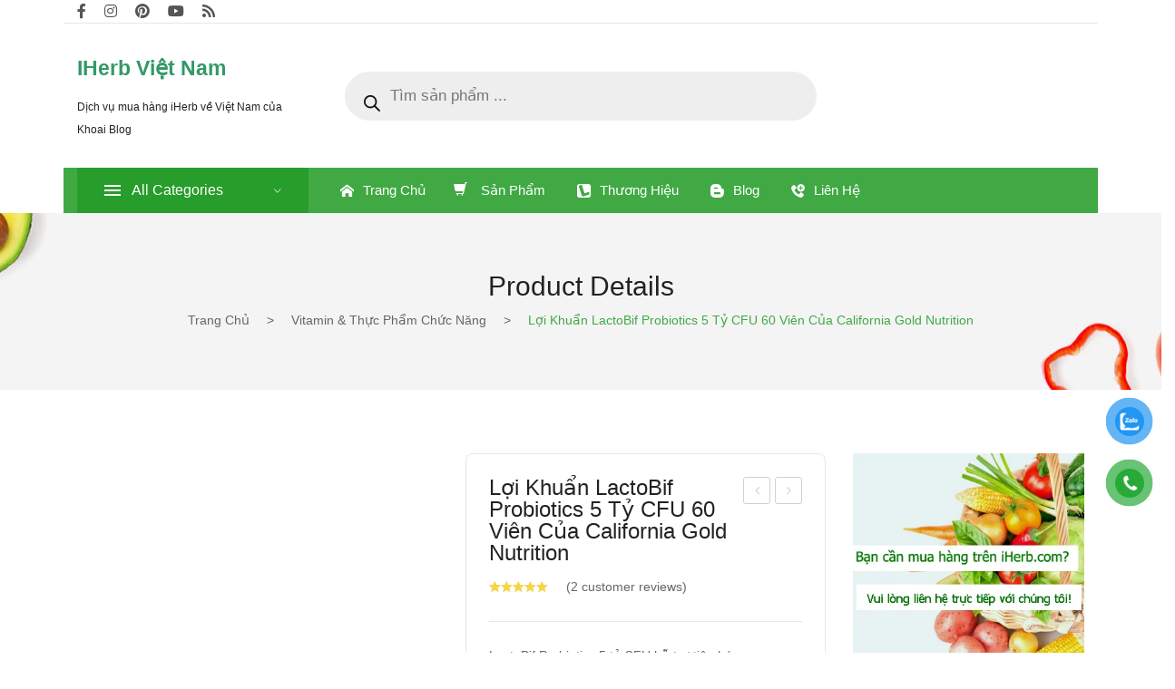

--- FILE ---
content_type: text/html; charset=UTF-8
request_url: https://iherbvietnam.vn/san-pham/lactobif-probiotics-5-ty-cfu-60-vien-cua-california-gold-nutrition/
body_size: 92612
content:
<!DOCTYPE html><html lang="vi" prefix="og: https://ogp.me/ns#"><head><script data-no-optimize="1">var litespeed_docref=sessionStorage.getItem("litespeed_docref");litespeed_docref&&(Object.defineProperty(document,"referrer",{get:function(){return litespeed_docref}}),sessionStorage.removeItem("litespeed_docref"));</script> <meta charset="UTF-8" /><meta name="viewport" content="width=device-width, initial-scale=1"><link rel="profile" href="https://gmpg.org/xfn/11" /><title>Lợi khuẩn LactoBif Probiotics 5 tỷ CFU 60 viên của California Gold Nutrition - iHerb Việt Nam</title><meta name="description" content="LactoBif Probiotics 5 tỷ CFU hỗ trợ tiêu hóa. Xuất xứ: USA. Hộp: 60 viên. &nbsp;"/><meta name="robots" content="follow, index, max-snippet:-1, max-video-preview:-1, max-image-preview:large"/><link rel="canonical" href="https://iherbvietnam.vn/san-pham/lactobif-probiotics-5-ty-cfu-60-vien-cua-california-gold-nutrition/" /><meta property="og:locale" content="vi_VN" /><meta property="og:type" content="product" /><meta property="og:title" content="Lợi khuẩn LactoBif Probiotics 5 tỷ CFU 60 viên của California Gold Nutrition - iHerb Việt Nam" /><meta property="og:description" content="LactoBif Probiotics 5 tỷ CFU hỗ trợ tiêu hóa. Xuất xứ: USA. Hộp: 60 viên. &nbsp;" /><meta property="og:url" content="https://iherbvietnam.vn/san-pham/lactobif-probiotics-5-ty-cfu-60-vien-cua-california-gold-nutrition/" /><meta property="og:site_name" content="iHerb Việt Nam" /><meta property="og:updated_time" content="2024-10-16T20:54:43+07:00" /><meta property="og:image" content="https://iherbvietnam.vn/wp-content/uploads/2021/06/LactoBif-Probiotics.jpg" /><meta property="og:image:secure_url" content="https://iherbvietnam.vn/wp-content/uploads/2021/06/LactoBif-Probiotics.jpg" /><meta property="og:image:width" content="800" /><meta property="og:image:height" content="800" /><meta property="og:image:alt" content="LactoBif Probiotics" /><meta property="og:image:type" content="image/jpeg" /><meta property="product:brand" content="California Gold Nutrition Việt Nam" /><meta property="product:price:amount" content="415000" /><meta property="product:price:currency" content="VND" /><meta property="product:availability" content="instock" /><meta property="og:video" content="https://www.youtube.com/embed/5sjq6sIu3YM" /><meta property="video:duration" content="45" /><meta property="ya:ovs:upload_date" content="2021-08-19" /><meta property="ya:ovs:allow_embed" content="true" /><meta name="twitter:card" content="summary_large_image" /><meta name="twitter:title" content="Lợi khuẩn LactoBif Probiotics 5 tỷ CFU 60 viên của California Gold Nutrition - iHerb Việt Nam" /><meta name="twitter:description" content="LactoBif Probiotics 5 tỷ CFU hỗ trợ tiêu hóa. Xuất xứ: USA. Hộp: 60 viên. &nbsp;" /><meta name="twitter:image" content="https://iherbvietnam.vn/wp-content/uploads/2021/06/LactoBif-Probiotics.jpg" /><meta name="twitter:label1" content="Giá" /><meta name="twitter:data1" content="415.000&#8363;" /><meta name="twitter:label2" content="Tình trạng sẵn có" /><meta name="twitter:data2" content="Còn hàng" /> <script type="application/ld+json" class="rank-math-schema-pro">{"@context":"https://schema.org","@graph":[{"@type":"Place","@id":"https://iherbvietnam.vn/#place","address":{"@type":"PostalAddress","streetAddress":"17/27 L\u00ea Ph\u1ee5 Tr\u1ea7n","addressLocality":"Thanh B\u00ecnh","addressRegion":"H\u1ea3i D\u01b0\u01a1ng","postalCode":"170000","addressCountry":"Vi\u1ec7t Nam"}},{"@type":"Organization","@id":"https://iherbvietnam.vn/#organization","name":"iHerb Vi\u1ec7t Nam","url":"https://iherbvietnam.vn","email":"info@iherbvietnam.vn","address":{"@type":"PostalAddress","streetAddress":"17/27 L\u00ea Ph\u1ee5 Tr\u1ea7n","addressLocality":"Thanh B\u00ecnh","addressRegion":"H\u1ea3i D\u01b0\u01a1ng","postalCode":"170000","addressCountry":"Vi\u1ec7t Nam"},"logo":{"@type":"ImageObject","@id":"https://iherbvietnam.vn/#logo","url":"http://iherbvietnam.vn/wp-content/uploads/2021/06/logo-iherb-viet-nam.png","contentUrl":"http://iherbvietnam.vn/wp-content/uploads/2021/06/logo-iherb-viet-nam.png","caption":"iHerb Vi\u1ec7t Nam","inLanguage":"vi","width":"256","height":"56"},"contactPoint":[{"@type":"ContactPoint","telephone":"+84-0973030367","contactType":"billing support"}],"location":{"@id":"https://iherbvietnam.vn/#place"}},{"@type":"WebSite","@id":"https://iherbvietnam.vn/#website","url":"https://iherbvietnam.vn","name":"iHerb Vi\u1ec7t Nam","publisher":{"@id":"https://iherbvietnam.vn/#organization"},"inLanguage":"vi"},{"@type":"ImageObject","@id":"https://iherbvietnam.vn/wp-content/uploads/2021/06/LactoBif-Probiotics.jpg","url":"https://iherbvietnam.vn/wp-content/uploads/2021/06/LactoBif-Probiotics.jpg","width":"800","height":"800","inLanguage":"vi"},{"@type":"BreadcrumbList","@id":"https://iherbvietnam.vn/san-pham/lactobif-probiotics-5-ty-cfu-60-vien-cua-california-gold-nutrition/#breadcrumb","itemListElement":[{"@type":"ListItem","position":"1","item":{"@id":"https://iherbvietnam.vn","name":"Home"}},{"@type":"ListItem","position":"2","item":{"@id":"https://iherbvietnam.vn/product-category/vitamin-thuc-pham-chuc-nang/","name":"Vitamin &amp; Th\u1ef1c ph\u1ea9m ch\u1ee9c n\u0103ng"}},{"@type":"ListItem","position":"3","item":{"@id":"https://iherbvietnam.vn/san-pham/lactobif-probiotics-5-ty-cfu-60-vien-cua-california-gold-nutrition/","name":"L\u1ee3i khu\u1ea9n LactoBif Probiotics 5 t\u1ef7 CFU 60 vi\u00ean c\u1ee7a California Gold Nutrition"}}]},{"@type":"ItemPage","@id":"https://iherbvietnam.vn/san-pham/lactobif-probiotics-5-ty-cfu-60-vien-cua-california-gold-nutrition/#webpage","url":"https://iherbvietnam.vn/san-pham/lactobif-probiotics-5-ty-cfu-60-vien-cua-california-gold-nutrition/","name":"L\u1ee3i khu\u1ea9n LactoBif Probiotics 5 t\u1ef7 CFU 60 vi\u00ean c\u1ee7a California Gold Nutrition - iHerb Vi\u1ec7t Nam","datePublished":"2021-06-18T15:34:17+07:00","dateModified":"2024-10-16T20:54:43+07:00","isPartOf":{"@id":"https://iherbvietnam.vn/#website"},"primaryImageOfPage":{"@id":"https://iherbvietnam.vn/wp-content/uploads/2021/06/LactoBif-Probiotics.jpg"},"inLanguage":"vi","breadcrumb":{"@id":"https://iherbvietnam.vn/san-pham/lactobif-probiotics-5-ty-cfu-60-vien-cua-california-gold-nutrition/#breadcrumb"}},{"@type":"Product","brand":{"@type":"Brand","name":"California Gold Nutrition Vi\u1ec7t Nam"},"name":"L\u1ee3i khu\u1ea9n LactoBif Probiotics 5 t\u1ef7 CFU 60 vi\u00ean c\u1ee7a California Gold Nutrition - iHerb Vi\u1ec7t Nam","description":"LactoBif Probiotics 5 t\u1ef7 CFU h\u1ed7 tr\u1ee3 ti\u00eau h\u00f3a. Xu\u1ea5t x\u1ee9: USA. H\u1ed9p: 60 vi\u00ean. &nbsp;","category":"Vitamin &amp; Th\u1ef1c ph\u1ea9m ch\u1ee9c n\u0103ng","mainEntityOfPage":{"@id":"https://iherbvietnam.vn/san-pham/lactobif-probiotics-5-ty-cfu-60-vien-cua-california-gold-nutrition/#webpage"},"image":[{"@type":"ImageObject","url":"https://iherbvietnam.vn/wp-content/uploads/2021/06/LactoBif-Probiotics.jpg","height":"800","width":"800"},{"@type":"ImageObject","url":"https://iherbvietnam.vn/wp-content/uploads/2021/06/LactoBif-Probiotics.jpg","height":"800","width":"800"},{"@type":"ImageObject","url":"https://iherbvietnam.vn/wp-content/uploads/2021/06/LactoBif-Probiotics1.jpg","height":"800","width":"800"},{"@type":"ImageObject","url":"https://iherbvietnam.vn/wp-content/uploads/2021/06/LactoBif-Probiotics2.jpg","height":"1600","width":"1600"},{"@type":"ImageObject","url":"https://iherbvietnam.vn/wp-content/uploads/2021/06/LactoBif-Probiotics3.jpeg","height":"600","width":"600"},{"@type":"ImageObject","url":"https://iherbvietnam.vn/wp-content/uploads/2021/06/LactoBif-5-Probiotics.png","height":"800","width":"800"}],"aggregateRating":{"@type":"AggregateRating","ratingValue":"5.00","bestRating":"5","ratingCount":"2","reviewCount":"2"},"review":[{"@type":"Review","@id":"https://iherbvietnam.vn/san-pham/lactobif-probiotics-5-ty-cfu-60-vien-cua-california-gold-nutrition/#li-comment-1742","description":"Ch\u1ea5t l\u01b0\u1ee3ng t\u1ed1t.","datePublished":"2023-03-30 15:00:00","reviewRating":{"@type":"Rating","ratingValue":"5","bestRating":"5","worstRating":"1"},"author":{"@type":"Person","name":"Max"}},{"@type":"Review","@id":"https://iherbvietnam.vn/san-pham/lactobif-probiotics-5-ty-cfu-60-vien-cua-california-gold-nutrition/#li-comment-1382","description":"h\u00e0ng t\u1ed1t, s\u1ebd \u1ee7ng h\u1ed9 ti\u1ebfp","datePublished":"2022-10-10 02:00:00","reviewRating":{"@type":"Rating","ratingValue":"5","bestRating":"5","worstRating":"1"},"author":{"@type":"Person","name":"M\u1ea1nh"}}],"offers":{"@type":"Offer","price":"415000","priceCurrency":"VND","priceValidUntil":"2027-12-31","availability":"http://schema.org/InStock","itemCondition":"NewCondition","url":"https://iherbvietnam.vn/san-pham/lactobif-probiotics-5-ty-cfu-60-vien-cua-california-gold-nutrition/","seller":{"@type":"Organization","@id":"https://iherbvietnam.vn/","name":"iHerb Vi\u1ec7t Nam","url":"https://iherbvietnam.vn","logo":"http://iherbvietnam.vn/wp-content/uploads/2021/06/logo-iherb-viet-nam.png"}},"gtin8":"898220009633","@id":"https://iherbvietnam.vn/san-pham/lactobif-probiotics-5-ty-cfu-60-vien-cua-california-gold-nutrition/#richSnippet"},{"@type":"VideoObject","name":"LactoBif Probiotics 5 Billion CFU 60 vi\u00ean California Gold Nutrition - iHerb Vi\u1ec7t Nam","description":"LactoBif Probiotics 30 Billion CFU 60 vi\u00ean California Gold Nutrition Nghi\u00ean c\u1ee9u cho th\u1ea5y c\u00e1c ch\u1ee7ng l\u1ee3i khu\u1ea9n trong c\u00f4ng th\u1ee9c Lactobif Probiotic c\u00f3 kh\u1ea3 n\u0103ng c...","uploadDate":"2021-08-19","thumbnailUrl":"https://iherbvietnam.vn/wp-content/uploads/2023/09/lactobif-probiotics-5-billion-cf.jpg","embedUrl":"https://www.youtube.com/embed/5sjq6sIu3YM","duration":"PT0M45S","width":"1280","height":"720","isFamilyFriendly":"True","@id":"https://iherbvietnam.vn/san-pham/lactobif-probiotics-5-ty-cfu-60-vien-cua-california-gold-nutrition/#schema-35003","isPartOf":{"@id":"https://iherbvietnam.vn/san-pham/lactobif-probiotics-5-ty-cfu-60-vien-cua-california-gold-nutrition/#webpage"},"publisher":{"@id":"https://iherbvietnam.vn/#organization"},"inLanguage":"vi","mainEntityOfPage":{"@id":"https://iherbvietnam.vn/san-pham/lactobif-probiotics-5-ty-cfu-60-vien-cua-california-gold-nutrition/#webpage"}}]}</script> <link rel='dns-prefetch' href='//www.googletagmanager.com' /><link rel='dns-prefetch' href='//fonts.googleapis.com' /><link rel="alternate" type="application/rss+xml" title="Dòng thông tin iHerb Việt Nam &raquo;" href="https://iherbvietnam.vn/feed/" /><link rel="alternate" type="application/rss+xml" title="iHerb Việt Nam &raquo; Dòng bình luận" href="https://iherbvietnam.vn/comments/feed/" /><link rel="alternate" type="application/rss+xml" title="iHerb Việt Nam &raquo; Lợi khuẩn LactoBif Probiotics 5 tỷ CFU 60 viên của California Gold Nutrition Dòng bình luận" href="https://iherbvietnam.vn/san-pham/lactobif-probiotics-5-ty-cfu-60-vien-cua-california-gold-nutrition/feed/" /><link rel="alternate" title="oNhúng (JSON)" type="application/json+oembed" href="https://iherbvietnam.vn/wp-json/oembed/1.0/embed?url=https%3A%2F%2Fiherbvietnam.vn%2Fsan-pham%2Flactobif-probiotics-5-ty-cfu-60-vien-cua-california-gold-nutrition%2F" /><link rel="alternate" title="oNhúng (XML)" type="text/xml+oembed" href="https://iherbvietnam.vn/wp-json/oembed/1.0/embed?url=https%3A%2F%2Fiherbvietnam.vn%2Fsan-pham%2Flactobif-probiotics-5-ty-cfu-60-vien-cua-california-gold-nutrition%2F&#038;format=xml" /><style id='wp-img-auto-sizes-contain-inline-css' type='text/css'>img:is([sizes=auto i],[sizes^="auto," i]){contain-intrinsic-size:3000px 1500px}
/*# sourceURL=wp-img-auto-sizes-contain-inline-css */</style><style id="litespeed-ccss">.wp-block-image img{box-sizing:border-box;height:auto;max-width:100%;vertical-align:bottom}ul{box-sizing:border-box}:root{--wp--preset--font-size--normal:16px;--wp--preset--font-size--huge:42px}.screen-reader-text{clip:rect(1px,1px,1px,1px);word-wrap:normal!important;border:0;-webkit-clip-path:inset(50%);clip-path:inset(50%);height:1px;margin:-1px;overflow:hidden;padding:0;position:absolute;width:1px}body{--wp--preset--color--black:#000;--wp--preset--color--cyan-bluish-gray:#abb8c3;--wp--preset--color--white:#fff;--wp--preset--color--pale-pink:#f78da7;--wp--preset--color--vivid-red:#cf2e2e;--wp--preset--color--luminous-vivid-orange:#ff6900;--wp--preset--color--luminous-vivid-amber:#fcb900;--wp--preset--color--light-green-cyan:#7bdcb5;--wp--preset--color--vivid-green-cyan:#00d084;--wp--preset--color--pale-cyan-blue:#8ed1fc;--wp--preset--color--vivid-cyan-blue:#0693e3;--wp--preset--color--vivid-purple:#9b51e0;--wp--preset--gradient--vivid-cyan-blue-to-vivid-purple:linear-gradient(135deg,rgba(6,147,227,1) 0%,#9b51e0 100%);--wp--preset--gradient--light-green-cyan-to-vivid-green-cyan:linear-gradient(135deg,#7adcb4 0%,#00d082 100%);--wp--preset--gradient--luminous-vivid-amber-to-luminous-vivid-orange:linear-gradient(135deg,rgba(252,185,0,1) 0%,rgba(255,105,0,1) 100%);--wp--preset--gradient--luminous-vivid-orange-to-vivid-red:linear-gradient(135deg,rgba(255,105,0,1) 0%,#cf2e2e 100%);--wp--preset--gradient--very-light-gray-to-cyan-bluish-gray:linear-gradient(135deg,#eee 0%,#a9b8c3 100%);--wp--preset--gradient--cool-to-warm-spectrum:linear-gradient(135deg,#4aeadc 0%,#9778d1 20%,#cf2aba 40%,#ee2c82 60%,#fb6962 80%,#fef84c 100%);--wp--preset--gradient--blush-light-purple:linear-gradient(135deg,#ffceec 0%,#9896f0 100%);--wp--preset--gradient--blush-bordeaux:linear-gradient(135deg,#fecda5 0%,#fe2d2d 50%,#6b003e 100%);--wp--preset--gradient--luminous-dusk:linear-gradient(135deg,#ffcb70 0%,#c751c0 50%,#4158d0 100%);--wp--preset--gradient--pale-ocean:linear-gradient(135deg,#fff5cb 0%,#b6e3d4 50%,#33a7b5 100%);--wp--preset--gradient--electric-grass:linear-gradient(135deg,#caf880 0%,#71ce7e 100%);--wp--preset--gradient--midnight:linear-gradient(135deg,#020381 0%,#2874fc 100%);--wp--preset--font-size--small:13px;--wp--preset--font-size--medium:20px;--wp--preset--font-size--large:36px;--wp--preset--font-size--x-large:42px;--wp--preset--spacing--20:.44rem;--wp--preset--spacing--30:.67rem;--wp--preset--spacing--40:1rem;--wp--preset--spacing--50:1.5rem;--wp--preset--spacing--60:2.25rem;--wp--preset--spacing--70:3.38rem;--wp--preset--spacing--80:5.06rem;--wp--preset--shadow--natural:6px 6px 9px rgba(0,0,0,.2);--wp--preset--shadow--deep:12px 12px 50px rgba(0,0,0,.4);--wp--preset--shadow--sharp:6px 6px 0px rgba(0,0,0,.2);--wp--preset--shadow--outlined:6px 6px 0px -3px rgba(255,255,255,1),6px 6px rgba(0,0,0,1);--wp--preset--shadow--crisp:6px 6px 0px rgba(0,0,0,1)}body{--extendify--spacing--large:var(--wp--custom--spacing--large,clamp(2em,8vw,8em))!important;--wp--preset--font-size--ext-small:1rem!important;--wp--preset--font-size--ext-medium:1.125rem!important;--wp--preset--font-size--ext-large:clamp(1.65rem,3.5vw,2.15rem)!important;--wp--preset--font-size--ext-x-large:clamp(3rem,6vw,4.75rem)!important;--wp--preset--font-size--ext-xx-large:clamp(3.25rem,7.5vw,5.75rem)!important;--wp--preset--color--black:#000!important;--wp--preset--color--white:#fff!important}.touchy-logo-wrapper{position:absolute;display:table;text-align:center;top:0;left:0;width:100%;height:60px;background-color:#3e8ee8}.touchy-logo-wrapper-bg{position:absolute;z-index:-1;top:0;left:0;width:100%;height:60px;opacity:.1}.touchy-logo{display:table-cell;vertical-align:middle}.touchy-logo a{font-family:'Roboto';font-weight:400;font-size:18px;text-decoration:none;letter-spacing:0;color:#fff;margin:0 18px;padding:0}.touchy-wrapper{position:absolute;display:table;table-layout:fixed;left:0;right:0;top:60px;width:100%;height:51px;vertical-align:middle;-webkit-box-shadow:0px 0px 1px 1px rgba(0,0,0,.12);box-shadow:0px 0px 1px 1px rgba(0,0,0,.12);transform:translate3d(0px,0px,0px);-webkit-transform:translate3d(0px,0px,0px)}.touchy-wrapper-inner{display:table;width:100%;height:100%;background-color:#fff}.touchy-wrapper .touchy-call-button,.touchy-wrapper .touchy-woo-button,.touchy-wrapper .touchy-search-button,.touchy-menu-button{position:relative;min-width:50px;text-align:center;vertical-align:middle;display:table-cell;text-decoration:none!important;color:#c2c2c6;background-color:#fff}.touchy-call-button,.touchy-woo-button,.touchy-search-button{font-size:22px}.touchy-menu-button{position:relative;padding-top:5px;font-size:22px;border:none}.touchy-wrapper .touchy-call-button:after,.touchy-wrapper .touchy-woo-button:after,.touchy-wrapper .touchy-search-button:after{content:'';position:absolute;top:5px;right:0;width:1px;height:41px}.touchy-default-menu{position:relative;top:-2px;width:23px;height:2px;margin:0 auto;background-color:#c2c2c6}.touchy-default-menu:before,.touchy-default-menu:after{content:'';position:absolute;display:block;width:23px;height:2px;background-color:#c2c2c6}.touchy-default-menu:before{top:-6px}.touchy-default-menu:after{top:6px}.touchy-wrapper .touchy-call-button:before,.touchy-wrapper .touchy-woo-button:before,.touchy-wrapper .touchy-search-button:before,.touchy-wrapper .touchy-menu-button:before{position:absolute;bottom:7px;font-family:'Roboto';font-weight:400;font-size:10px;color:#c4bbbb;left:0;right:0}.touchy-menu-tooltip{position:absolute;top:0;left:-2px;right:0;margin:0 auto;width:10px;height:10px;display:none}.touchy-menu-tooltip:before{content:'';position:absolute;width:0;height:0;margin:0 auto;padding:0;border-left:4px solid transparent;border-right:4px solid transparent;top:61px;-webkit-transform:translateX(-4px);transform:translateX(-4px);border-bottom:4px solid #fff}.touchy-by-bonfire-wrapper{position:absolute;top:125px;bottom:20px;left:-1000%;margin:0;padding:0;width:220px}.touchy-by-bonfire{position:relative;width:210px;top:0;right:0;left:0;overflow-y:auto;overflow-x:hidden;max-height:100%;border-radius:2px;background:#fff;border-width:0 0 3px;border-style:solid;border-color:#0e90a7;-webkit-box-shadow:1px 1px 1px 1px rgba(0,0,0,.1);box-shadow:1px 1px 1px 1px rgba(0,0,0,.1);-webkit-transform:translateY(-10px);transform:translateY(-10px)}.smooth-scroll{-webkit-overflow-scrolling:touch}.touchy-by-bonfire ul{display:block;width:210px;list-style-type:none;margin:0;padding:0}.touchy-by-bonfire ul li{position:relative;width:100%;min-height:43px;list-style-type:none;margin:0;padding:0;text-align:left;overflow-x:hidden}.touchy-by-bonfire ul li a{box-sizing:border-box;font-family:'Roboto',sans serif;font-weight:400;font-size:13px;line-height:16px;color:#696867;margin:0;padding:16px 10px 11px 12px;display:inline-block;text-decoration:none;width:100%}.touchy-menu-item-description{margin-top:4px;margin-bottom:2px;font-size:12px;line-height:14px;color:#a1a19e;padding-right:20px}.touchy-by-bonfire ul li.menu-item-has-children>a{width:170px}.touchy-by-bonfire ul li.menu-item-has-children>a .touchy-menu-item-description{padding-right:0}.touchy-by-bonfire .menu{list-style:none;margin:0;padding:0}.touchy-by-bonfire ul.sub-menu{list-style:none;margin:0;padding:0;display:none;background-color:#f8f8f7}.touchy-by-bonfire .sub-menu a{color:#848482;margin:0}.touchy-by-bonfire .menu>li{border-bottom:1px solid #e7e7e7}.touchy-by-bonfire .menu li:last-child{border-bottom:none}.touchy-by-bonfire ul.sub-menu>li:first-child{border-top:1px solid #e7e7e7}.touchy-by-bonfire .menu li:first-child{border-top:none}.touchy-by-bonfire ul li ul li:after{position:absolute;top:0;left:5px;right:5px;content:'';height:1px;background-color:#e6e6e6}.touchy-by-bonfire ul.menu>li>ul.sub-menu>li:first-child:after{display:none}.touchy-cart-count{position:relative;top:2px}.touchy-shopping-icon{background-color:#c2c2c6;width:25px;height:25px;margin:0 auto;-webkit-mask-image:url(/wp-content/plugins/touchy-by-bonfire/icons/touchy-shopping-cart.svg);mask-image:url(/wp-content/plugins/touchy-by-bonfire/icons/touchy-shopping-cart.svg);-webkit-mask-size:23px;mask-size:23px;-webkit-mask-repeat:no-repeat;mask-repeat:no-repeat}a.touchy-cart-count{text-decoration:none}.touchy-cart-count>span{position:absolute;top:-6px;left:2px;border-radius:50px;height:15px;min-width:9px;padding:0 3px;display:block;text-align:center;font-family:roboto;font-weight:400;font-size:10px;color:#fff;background-color:#a2a464}@-moz-document url-prefix(){.touchy-cart-count>span{top:14px}}.touchy-cart-count>span>span{margin-top:1px;display:block}.touchy-search-wrapper{position:absolute;top:60px;left:-1000%;width:100%;height:59px;opacity:0;-webkit-transform:translateY(0);transform:translateY(0);transform:translate3d(0px,0px,0px);-webkit-transform:translate3d(0px,0px,0px)}.touchy-search-wrapper input.touchy-search-field{position:absolute;top:10px;right:10px;width:363px;height:38px;font-family:'Roboto';font-weight:400;font-size:13px;color:#000;border:0;padding:0 0 0 11px;margin:0 0 0 10px;background:0 0;background-color:#fff;border-radius:1px;-webkit-box-shadow:1px 1px 1px 0px rgba(0,0,0,.15);box-shadow:1px 1px 1px 0px rgba(0,0,0,.15);-webkit-appearance:none}.touchy-clear-search-wrapper{background-color:red;position:absolute;display:block;top:10px;right:10px}.touchy-clear-search{display:block;position:absolute;top:0;left:-38px;width:38px;height:38px}.touchy-clear-search:before,.touchy-clear-search:after{position:absolute;top:18px;left:12px;content:'';display:block;width:13px;height:2px;background-color:#c2c2c6}.touchy-clear-search:before{-webkit-transform:rotate(-45deg);transform:rotate(-45deg)}.touchy-clear-search:after{-webkit-transform:rotate(45deg);transform:rotate(45deg)}.touchy-search-wrapper input.touchy-search{position:relative;display:block;min-width:25px;height:38px;padding:0 15px;margin:0;font-family:'Roboto';font-weight:400;font-size:13px;color:#efefef;background-color:#177cb1;border:0;border-top-left-radius:0;border-bottom-left-radius:0;border-top-right-radius:1px;border-bottom-right-radius:1px;-webkit-appearance:none}input.touchy-search-field::-webkit-input-placeholder{color:#adadaa!important}input.touchy-search-field:-moz-placeholder{color:#adadaa!important}input.touchy-search-field::-moz-placeholder{color:#adadaa!important}.touchy-overlay{position:fixed;top:0;width:100%;height:120%;left:-1000%;opacity:0;background-color:#000}.touchy-overlay-inner{width:100%;height:100%;position:relative;left:-10px}[class^=touchy-icon-]{font-family:'icomoon-touchy'!important;speak:none;font-style:normal;font-weight:400;font-variant:normal;text-transform:none;line-height:1;-webkit-font-smoothing:antialiased;-moz-osx-font-smoothing:grayscale}.touchy-icon-call:before{content:"\e901"}.touchy-logo-wrapper{z-index:99999}.touchy-wrapper{z-index:99998}.touchy-by-bonfire{z-index:99997}.touchy-search-wrapper{z-index:99996}.touchy-overlay{z-index:99995}.touchy-by-bonfire-wrapper{z-index:99994}.touchy-menu-tooltip:before{z-index:99993}.touchy-clear-search-wrapper{z-index:999}.touchy-clear-search{z-index:999}.touchy-search-wrapper input.touchy-search-field{z-index:998}@media screen and (min-width:1180px){.touchy-by-bonfire-wrapper{width:260px}.touchy-by-bonfire,.touchy-by-bonfire ul{width:250px}.touchy-by-bonfire ul li.menu-item-has-children>a{width:210px}}@media screen and (min-width:1500px){.touchy-by-bonfire-wrapper{width:330px}.touchy-by-bonfire,.touchy-by-bonfire ul{width:320px}.touchy-by-bonfire ul li.menu-item-has-children>a{width:280px}}@media screen and (max-width:767px){.touchy-search-wrapper input.touchy-search-field{width:calc(100% - 30px)}}@media screen and (-webkit-min-device-pixel-ratio:1.5){input.touchy-search-field{font-size:16px!important}.touchy-search-wrapper input.touchy-search{font-size:14px}}.fa{font-family:var(--fa-style-family,"Font Awesome 6 Free");font-weight:var(--fa-style,900)}.fa{-moz-osx-font-smoothing:grayscale;-webkit-font-smoothing:antialiased;display:var(--fa-display,inline-block);font-style:normal;font-variant:normal;line-height:1;text-rendering:auto}.fa-bars:before{content:"\f0c9"}.fa-minus:before{content:"\f068"}.fa-plus:before{content:"b"}.fa-rss:before{content:"\f09e"}:host,:root{--fa-font-brands:normal 400 1em/1 "Font Awesome 6 Brands"}.fa-facebook:before{content:"\f09a"}.fa-instagram:before{content:"\f16d"}.fa-pinterest:before{content:"\f0d2"}.fa-youtube:before{content:"\f167"}:host,:root{--fa-font-regular:normal 400 1em/1 "Font Awesome 6 Free"}:host,:root{--fa-font-solid:normal 900 1em/1 "Font Awesome 6 Free"}button.pswp__button{box-shadow:none!important;background-image:url(/wp-content/plugins/woocommerce/assets/css/photoswipe/default-skin/default-skin.png)!important}button.pswp__button,button.pswp__button--arrow--left:before,button.pswp__button--arrow--right:before{background-color:transparent!important}button.pswp__button--arrow--left,button.pswp__button--arrow--right{background-image:none!important}.pswp{display:none;position:absolute;width:100%;height:100%;left:0;top:0;overflow:hidden;-ms-touch-action:none;touch-action:none;z-index:1500;-webkit-text-size-adjust:100%;-webkit-backface-visibility:hidden;outline:0}.pswp *{-webkit-box-sizing:border-box;box-sizing:border-box}.pswp__bg{position:absolute;left:0;top:0;width:100%;height:100%;background:#000;opacity:0;-webkit-transform:translateZ(0);transform:translateZ(0);-webkit-backface-visibility:hidden;will-change:opacity}.pswp__scroll-wrap{position:absolute;left:0;top:0;width:100%;height:100%;overflow:hidden}.pswp__container{-ms-touch-action:none;touch-action:none;position:absolute;left:0;right:0;top:0;bottom:0}.pswp__container{-webkit-touch-callout:none}.pswp__bg{will-change:opacity}.pswp__container{-webkit-backface-visibility:hidden}.pswp__item{position:absolute;left:0;right:0;top:0;bottom:0;overflow:hidden}.pswp__button{width:44px;height:44px;position:relative;background:0 0;overflow:visible;-webkit-appearance:none;display:block;border:0;padding:0;margin:0;float:right;opacity:.75;-webkit-box-shadow:none;box-shadow:none}.pswp__button::-moz-focus-inner{padding:0;border:0}.pswp__button,.pswp__button--arrow--left:before,.pswp__button--arrow--right:before{background:url(/wp-content/plugins/woocommerce/assets/css/photoswipe/default-skin/default-skin.png) 0 0 no-repeat;background-size:264px 88px;width:44px;height:44px}.pswp__button--close{background-position:0 -44px}.pswp__button--share{background-position:-44px -44px}.pswp__button--fs{display:none}.pswp__button--zoom{display:none;background-position:-88px 0}.pswp__button--arrow--left,.pswp__button--arrow--right{background:0 0;top:50%;margin-top:-50px;width:70px;height:100px;position:absolute}.pswp__button--arrow--left{left:0}.pswp__button--arrow--right{right:0}.pswp__button--arrow--left:before,.pswp__button--arrow--right:before{content:'';top:35px;background-color:rgba(0,0,0,.3);height:30px;width:32px;position:absolute}.pswp__button--arrow--left:before{left:6px;background-position:-138px -44px}.pswp__button--arrow--right:before{right:6px;background-position:-94px -44px}.pswp__share-modal{display:block;background:rgba(0,0,0,.5);width:100%;height:100%;top:0;left:0;padding:10px;position:absolute;z-index:1600;opacity:0;-webkit-backface-visibility:hidden;will-change:opacity}.pswp__share-modal--hidden{display:none}.pswp__share-tooltip{z-index:1620;position:absolute;background:#fff;top:56px;border-radius:2px;display:block;width:auto;right:44px;-webkit-box-shadow:0 2px 5px rgba(0,0,0,.25);box-shadow:0 2px 5px rgba(0,0,0,.25);-webkit-transform:translateY(6px);-ms-transform:translateY(6px);transform:translateY(6px);-webkit-backface-visibility:hidden;will-change:transform}.pswp__counter{position:absolute;left:0;top:0;height:44px;font-size:13px;line-height:44px;color:#fff;opacity:.75;padding:0 10px}.pswp__caption{position:absolute;left:0;bottom:0;width:100%;min-height:44px}.pswp__caption__center{text-align:left;max-width:420px;margin:0 auto;font-size:13px;padding:10px;line-height:20px;color:#ccc}.pswp__preloader{width:44px;height:44px;position:absolute;top:0;left:50%;margin-left:-22px;opacity:0;will-change:opacity;direction:ltr}.pswp__preloader__icn{width:20px;height:20px;margin:12px}@media screen and (max-width:1024px){.pswp__preloader{position:relative;left:auto;top:auto;margin:0;float:right}}.pswp__ui{-webkit-font-smoothing:auto;visibility:visible;opacity:1;z-index:1550}.pswp__top-bar{position:absolute;left:0;top:0;height:44px;width:100%}.pswp__caption,.pswp__top-bar{-webkit-backface-visibility:hidden;will-change:opacity}.pswp__caption,.pswp__top-bar{background-color:rgba(0,0,0,.5)}.pswp__ui--hidden .pswp__button--arrow--left,.pswp__ui--hidden .pswp__button--arrow--right,.pswp__ui--hidden .pswp__caption,.pswp__ui--hidden .pswp__top-bar{opacity:.001}:root{--woocommerce:#7f54b3;--wc-green:#7ad03a;--wc-red:#a00;--wc-orange:#ffba00;--wc-blue:#2ea2cc;--wc-primary:#7f54b3;--wc-primary-text:#fff;--wc-secondary:#e9e6ed;--wc-secondary-text:#515151;--wc-highlight:#b3af54;--wc-highligh-text:#fff;--wc-content-bg:#fff;--wc-subtext:#767676}.woocommerce img,.woocommerce-page img{height:auto;max-width:100%}.woocommerce div.product div.images,.woocommerce-page div.product div.images{float:left;width:48%}.woocommerce div.product div.summary,.woocommerce-page div.product div.summary{float:right;width:48%;clear:none}@media only screen and (max-width:768px){:root{--woocommerce:#7f54b3;--wc-green:#7ad03a;--wc-red:#a00;--wc-orange:#ffba00;--wc-blue:#2ea2cc;--wc-primary:#7f54b3;--wc-primary-text:#fff;--wc-secondary:#e9e6ed;--wc-secondary-text:#515151;--wc-highlight:#b3af54;--wc-highligh-text:#fff;--wc-content-bg:#fff;--wc-subtext:#767676}.woocommerce div.product div.images,.woocommerce div.product div.summary,.woocommerce-page div.product div.images,.woocommerce-page div.product div.summary{float:none;width:100%}}:root{--woocommerce:#7f54b3;--wc-green:#7ad03a;--wc-red:#a00;--wc-orange:#ffba00;--wc-blue:#2ea2cc;--wc-primary:#7f54b3;--wc-primary-text:#fff;--wc-secondary:#e9e6ed;--wc-secondary-text:#515151;--wc-highlight:#b3af54;--wc-highligh-text:#fff;--wc-content-bg:#fff;--wc-subtext:#767676}.screen-reader-text{clip:rect(1px,1px,1px,1px);height:1px;overflow:hidden;position:absolute!important;width:1px;word-wrap:normal!important}.woocommerce .woocommerce-breadcrumb{margin:0 0 1em;padding:0}.woocommerce .woocommerce-breadcrumb:after,.woocommerce .woocommerce-breadcrumb:before{content:" ";display:table}.woocommerce .woocommerce-breadcrumb:after{clear:both}.woocommerce .quantity .qty{width:3.631em;text-align:center}.woocommerce div.product{margin-bottom:0;position:relative}.woocommerce div.product .product_title{clear:none;margin-top:0;padding:0}.woocommerce div.product .woocommerce-product-rating{margin-bottom:1.618em}.woocommerce div.product div.images{margin-bottom:2em}.woocommerce div.product div.images img{display:block;width:100%;height:auto;box-shadow:none}.woocommerce div.product div.images.woocommerce-product-gallery{position:relative}.woocommerce div.product div.images .woocommerce-product-gallery__wrapper{margin:0;padding:0}.woocommerce div.product div.summary{margin-bottom:2em}.woocommerce .products ul{margin:0 0 1em;padding:0;list-style:none outside;clear:both}.woocommerce .products ul:after,.woocommerce .products ul:before{content:" ";display:table}.woocommerce .products ul:after{clear:both}.woocommerce .products ul li{list-style:none outside}.woocommerce #reviews #comments h2{clear:none}.woocommerce .star-rating{float:right;overflow:hidden;position:relative;height:1em;line-height:1;font-size:1em;width:5.4em;font-family:star}.woocommerce .star-rating:before{content:"sssss";color:#cfc8d8;float:left;top:0;left:0;position:absolute}.woocommerce .star-rating span{overflow:hidden;float:left;top:0;left:0;position:absolute;padding-top:1.5em}.woocommerce .star-rating span:before{content:"SSSSS";top:0;position:absolute;left:0}.woocommerce .woocommerce-product-rating{line-height:2;display:block}.woocommerce .woocommerce-product-rating:after,.woocommerce .woocommerce-product-rating:before{content:" ";display:table}.woocommerce .woocommerce-product-rating:after{clear:both}.woocommerce .woocommerce-product-rating .star-rating{margin:.5em 4px 0 0;float:left}.woocommerce .products .star-rating{display:block;margin:0 0 .5em;float:none}.mc4wp-form input[name^=_mc4wp_honey]{display:none!important}.mc4wp-form-theme label,.mc4wp-form-theme input{box-sizing:border-box;vertical-align:baseline;width:auto;height:auto;line-height:normal;display:block}.mc4wp-form-theme label:after,.mc4wp-form-theme input:after{content:"";clear:both;display:table}.mc4wp-form-theme label{margin-bottom:6px;font-weight:700;display:block}.mc4wp-form-theme input[type=text]{vertical-align:middle;text-shadow:none;background:#fff;border:1px solid #ccc;border-radius:2px;outline:0;width:100%;max-width:480px;height:auto;min-height:32px;padding:8px 16px;line-height:1.42857;color:#555!important}#button-contact-vr{position:fixed;bottom:0;z-index:99999}#button-contact-vr .button-contact{position:relative;margin-top:-5px}#button-contact-vr .button-contact .phone-vr{position:relative;visibility:visible;background-color:transparent;width:90px;height:90px;z-index:11;-webkit-backface-visibility:hidden;-webkit-transform:translateZ(0);left:0;bottom:0;display:block}.phone-vr-circle-fill{width:65px;height:65px;top:12px;left:12px;position:absolute;box-shadow:0 0 0 0 #c31d1d;background-color:rgba(230,8,8,.7);border-radius:50%;border:2px solid transparent;-webkit-animation:phone-vr-circle-fill 2.3s infinite ease-in-out;animation:phone-vr-circle-fill 2.3s infinite ease-in-out;-webkit-transform-origin:50% 50%;-ms-transform-origin:50% 50%;transform-origin:50% 50%;-webkit-animuiion:zoom 1.3s infinite;animation:zoom 1.3s infinite}.phone-vr-img-circle{background-color:#e60808;width:40px;height:40px;line-height:40px;top:25px;left:25px;position:absolute;border-radius:50%;overflow:hidden;display:flex;justify-content:center;-webkit-animation:phonering-alo-circle-img-anim 1s infinite ease-in-out;animation:phone-vr-circle-fill 1s infinite ease-in-out}.phone-vr-img-circle a{display:block;line-height:37px}.phone-vr-img-circle img{max-height:25px;max-width:27px;position:absolute;top:50%;left:50%;transform:translate(-50%,-50%);-moz-transform:translate(-50%,-50%);-webkit-transform:translate(-50%,-50%);-o-transform:translate(-50%,-50%)}@-webkit-keyframes phone-vr-circle-fill{0%{-webkit-transform:rotate(0) scale(1) skew(1deg)}10%{-webkit-transform:rotate(-25deg) scale(1) skew(1deg)}20%{-webkit-transform:rotate(25deg) scale(1) skew(1deg)}30%{-webkit-transform:rotate(-25deg) scale(1) skew(1deg)}40%{-webkit-transform:rotate(25deg) scale(1) skew(1deg)}50%{-webkit-transform:rotate(0) scale(1) skew(1deg)}100%{-webkit-transform:rotate(0) scale(1) skew(1deg)}}@-webkit-keyframes zoom{0%{transform:scale(.9)}70%{transform:scale(1);box-shadow:0 0 0 15px transparent}100%{transform:scale(.9);box-shadow:0 0 0 0 transparent}}@keyframes zoom{0%{transform:scale(.9)}70%{transform:scale(1);box-shadow:0 0 0 15px transparent}100%{transform:scale(.9);box-shadow:0 0 0 0 transparent}}#zalo-vr .phone-vr-circle-fill{box-shadow:0 0 0 0 #2196f3;background-color:rgba(33,150,243,.7)}#zalo-vr .phone-vr-img-circle{background-color:#2196f3}#popup-showroom-vr,div#popup-form-contact-vr{display:none}.bg-popup-vr{position:absolute;left:0;top:0;background:rgb(51 51 51/50%);width:100%;height:100vh}.content-popup-vr{background:#fff;position:absolute;left:50%;top:50%;transform:translate(-50%,-50%);width:95%;border-radius:5px;box-shadow:0 0 14px 5px rgb(0 0 0/49%);max-width:600px;display:flex}.content-popup-vr .close-popup-vr{font-family:sans-serif;width:23px;height:23px;background:#000;position:absolute;top:-10px;right:-10px;color:#fff;text-align:center;line-height:23px;font-size:17px;border-radius:50%}.content-popup-vr .content-popup-div-vr{width:100%;padding:25px}@media (max-width:673px){div#popup-form-contact-vr .content-popup-vr{display:block}}.dgwt-wcas-search-wrapp{position:relative;line-height:100%;display:block;color:#444;min-width:230px;width:100%;text-align:left;margin:0 auto;-webkit-box-sizing:border-box;-moz-box-sizing:border-box;box-sizing:border-box}.dgwt-wcas-search-wrapp *{-webkit-box-sizing:border-box;-moz-box-sizing:border-box;box-sizing:border-box}.dgwt-wcas-search-form{margin:0;padding:0;width:100%}input[type=search].dgwt-wcas-search-input{-webkit-box-shadow:none;box-shadow:none;margin:0;-webkit-appearance:textfield;text-align:left}[type=search].dgwt-wcas-search-input::-ms-clear{display:none}[type=search].dgwt-wcas-search-input::-webkit-search-decoration{-webkit-appearance:none}[type=search].dgwt-wcas-search-input::-webkit-search-cancel-button{display:none}.dgwt-wcas-layout-icon-flexible:not(.dgwt-wcas-layout-icon) .dgwt-wcas-search-icon,.dgwt-wcas-layout-icon-flexible:not(.dgwt-wcas-layout-icon) .dgwt-wcas-search-icon-arrow,.dgwt-wcas-search-icon-arrow,.dgwt-wcas-style-pirx .dgwt-wcas-sf-wrapp button.dgwt-wcas-search-submit:before{display:none}button.dgwt-wcas-search-submit{position:relative}.dgwt-wcas-ico-magnifier{bottom:0;left:0;margin:auto;position:absolute;right:0;top:0;height:65%;display:block}.dgwt-wcas-preloader{height:100%;position:absolute;right:0;top:0;width:40px;z-index:-1;background-repeat:no-repeat;background-position:right 15px center;background-size:auto 44%}.dgwt-wcas-voice-search{position:absolute;right:0;top:0;height:100%;width:40px;z-index:1;opacity:.5;align-items:center;justify-content:center;display:none}.screen-reader-text{clip:rect(1px,1px,1px,1px);height:1px;overflow:hidden;position:absolute!important;width:1px}.dgwt-wcas-sf-wrapp:after,.dgwt-wcas-sf-wrapp:before{content:"";display:table}.dgwt-wcas-sf-wrapp:after{clear:both}.dgwt-wcas-sf-wrapp{zoom:1;width:100%;max-width:100vw;margin:0;position:relative;background:0 0}.dgwt-wcas-sf-wrapp input[type=search].dgwt-wcas-search-input{width:100%;height:40px;font-size:14px;line-height:100%;padding:10px 15px;margin:0;background:#fff;border:1px solid #ddd;border-radius:3px;-webkit-border-radius:3px;-webkit-appearance:none;box-sizing:border-box}.dgwt-wcas-sf-wrapp input[type=search].dgwt-wcas-search-input::-webkit-input-placeholder{color:#999;font-weight:400;font-style:italic;line-height:normal}.dgwt-wcas-sf-wrapp input[type=search].dgwt-wcas-search-input:-moz-placeholder{color:#999;font-weight:400;font-style:italic;line-height:normal}.dgwt-wcas-sf-wrapp input[type=search].dgwt-wcas-search-input::-moz-placeholder{color:#999;font-weight:400;font-style:italic;line-height:normal}.dgwt-wcas-sf-wrapp input[type=search].dgwt-wcas-search-input:-ms-input-placeholder{color:#999;font-weight:400;font-style:italic;line-height:normal}.dgwt-wcas-sf-wrapp button.dgwt-wcas-search-submit{overflow:visible;position:absolute;border:0;padding:0 15px;margin:0;height:40px;min-width:50px;width:auto;line-height:100%;min-height:100%;right:0;left:auto;top:0;bottom:auto;color:#fff;text-transform:uppercase;background-color:#333;border-radius:0 2px 2px 0;-webkit-border-radius:0 2px 2px 0;text-shadow:0 -1px 0 rgba(0,0,0,.3);-webkit-box-shadow:none;box-shadow:none;-webkit-appearance:none}.dgwt-wcas-sf-wrapp .dgwt-wcas-search-submit:before{content:'';position:absolute;border-width:8px 8px 8px 0;border-style:solid solid solid none;border-color:transparent #333;top:12px;left:-6px}.dgwt-wcas-sf-wrapp .dgwt-wcas-search-submit::-moz-focus-inner{border:0;padding:0}.dgwt-wcas-ico-magnifier,.dgwt-wcas-ico-magnifier-handler{max-width:20px}.dgwt-wcas-has-submit .dgwt-wcas-search-submit svg path{fill:#fff}.dgwt-wcas-layout-icon-flexible .dgwt-wcas-search-form{opacity:0}.dgwt-wcas-search-icon{width:20px;height:auto}.dgwt-wcas-ico-magnifier-handler{margin-bottom:-.2em;width:100%}.dgwt-wcas-style-pirx .dgwt-wcas-sf-wrapp{background:#fff;padding:10px;border-radius:10px}.dgwt-wcas-style-pirx .dgwt-wcas-sf-wrapp input[type=search].dgwt-wcas-search-input{padding:13px 24px 13px 48px;line-height:24px;font-size:17px;border:2px solid transparent;border-radius:30px;height:auto;font-family:Roboto,sans-serif;background-color:#eee}.dgwt-wcas-style-pirx .dgwt-wcas-sf-wrapp button.dgwt-wcas-search-submit{background:0 0;border-radius:100%;border:0;display:flex;align-items:center;justify-content:center;padding:0;margin:0;position:absolute;min-height:33px;min-width:33px;height:33px;width:33px;left:23px;top:21px}.dgwt-wcas-style-pirx .dgwt-wcas-sf-wrapp button.dgwt-wcas-search-submit svg{width:18px;height:18px}.dgwt-wcas-style-pirx .dgwt-wcas-preloader{margin-right:35px}.dgwt-wcas-style-pirx.dgwt-wcas-has-submit .dgwt-wcas-search-submit svg path{fill:#111}.dgwt-wcas-style-pirx .dgwt-wcas-voice-search{right:20px;top:1px;opacity:1}.screen-reader-text{clip:rect(1px,1px,1px,1px);position:absolute!important;height:1px;width:1px;overflow:hidden}.mega_main *[class*=im-icon-]:before{vertical-align:baseline;line-height:inherit;text-align:center;color:inherit}style{display:none!important;max-width:0!important;max-height:0px!important;visibility:hidden!important;opacity:0!important}.fa{display:inline-block;font:normal normal normal 14px/1 FontAwesome;font-size:inherit;text-rendering:auto;-webkit-font-smoothing:antialiased;-moz-osx-font-smoothing:grayscale}.fa-plus:before{content:"\f067"}.fa-minus:before{content:"\f068"}.fa-facebook:before{content:"\f09a"}.fa-rss:before{content:"\f09e"}.fa-bars:before{content:"\f0c9"}.fa-pinterest:before{content:"\f0d2"}.fa-youtube:before{content:"\f167"}.fa-instagram:before{content:"\f16d"}:root{--blue:#007bff;--indigo:#6610f2;--purple:#6f42c1;--pink:#e83e8c;--red:#dc3545;--orange:#fd7e14;--yellow:#ffc107;--green:#28a745;--teal:#20c997;--cyan:#17a2b8;--white:#fff;--gray:#6c757d;--gray-dark:#343a40;--primary:#007bff;--secondary:#6c757d;--success:#28a745;--info:#17a2b8;--warning:#ffc107;--danger:#dc3545;--light:#f8f9fa;--dark:#343a40;--breakpoint-xs:0;--breakpoint-sm:576px;--breakpoint-md:768px;--breakpoint-lg:992px;--breakpoint-xl:1200px;--font-family-sans-serif:-apple-system,BlinkMacSystemFont,"Segoe UI",Roboto,"Helvetica Neue",Arial,sans-serif,"Apple Color Emoji","Segoe UI Emoji","Segoe UI Symbol";--font-family-monospace:SFMono-Regular,Menlo,Monaco,Consolas,"Liberation Mono","Courier New",monospace}*,:after,:before{box-sizing:border-box}html{font-family:sans-serif;line-height:1.15;-webkit-text-size-adjust:100%;-ms-text-size-adjust:100%;-ms-overflow-style:scrollbar}@-ms-viewport{width:device-width}aside,figure,header,nav{display:block}body{margin:0;font-family:-apple-system,BlinkMacSystemFont,"Segoe UI",Roboto,"Helvetica Neue",Arial,sans-serif,"Apple Color Emoji","Segoe UI Emoji","Segoe UI Symbol";font-size:1rem;font-weight:400;line-height:1.5;color:#212529;text-align:left;background-color:#fff}h1,h2,h5{margin-top:0;margin-bottom:.5rem}p{margin-top:0;margin-bottom:1rem}ul{margin-top:0;margin-bottom:1rem}ul ul{margin-bottom:0}strong{font-weight:bolder}a{color:#007bff;text-decoration:none;background-color:transparent;-webkit-text-decoration-skip:objects}figure{margin:0 0 1rem}img{vertical-align:middle;border-style:none}svg:not(:root){overflow:hidden}label{display:inline-block;margin-bottom:.5rem}button{border-radius:0}button,input{margin:0;font-family:inherit;font-size:inherit;line-height:inherit}button,input{overflow:visible}button{text-transform:none}[type=submit],button{-webkit-appearance:button}[type=submit]::-moz-focus-inner,button::-moz-focus-inner{padding:0;border-style:none}[type=search]{outline-offset:-2px;-webkit-appearance:none}[type=search]::-webkit-search-cancel-button,[type=search]::-webkit-search-decoration{-webkit-appearance:none}::-webkit-file-upload-button{font:inherit;-webkit-appearance:button}h1,h2,h5{margin-bottom:.5rem;font-family:inherit;font-weight:500;line-height:1.2;color:inherit}h1{font-size:2.5rem}h2{font-size:2rem}h5{font-size:1.25rem}.container{width:100%;padding-right:15px;padding-left:15px;margin-right:auto;margin-left:auto}@media (min-width:576px){.container{max-width:540px}}@media (min-width:768px){.container{max-width:720px}}@media (min-width:992px){.container{max-width:960px}}@media (min-width:1200px){.container{max-width:1140px}}.row{display:-ms-flexbox;display:flex;-ms-flex-wrap:wrap;flex-wrap:wrap;margin-right:-15px;margin-left:-15px}.col-12,.col-lg-3,.col-lg-6,.col-lg-9,.col-xl-6{position:relative;width:100%;min-height:1px;padding-right:15px;padding-left:15px}.col-12{-ms-flex:0 0 100%;flex:0 0 100%;max-width:100%}@media (min-width:992px){.col-lg-3{-ms-flex:0 0 25%;flex:0 0 25%;max-width:25%}.col-lg-6{-ms-flex:0 0 50%;flex:0 0 50%;max-width:50%}.col-lg-9{-ms-flex:0 0 75%;flex:0 0 75%;max-width:75%}}@media (min-width:1200px){.col-xl-6{-ms-flex:0 0 50%;flex:0 0 50%;max-width:50%}}.clearfix:after{display:block;clear:both;content:""}body{overflow-x:hidden;word-wrap:break-word}a{color:#1c8217}img{height:auto;max-width:100%;image-rendering:auto}h1,h2,h5{color:#222;font-family:Arial,Helvetica,sans-serif,Arial,Helvetica,sans-serif;font-weight:400;line-height:1.7;margin:0 0 10px;text-transform:capitalize}h1{font-size:2.25em}h2{font-size:1.65em}h5{font-size:1em}ul{padding-left:20px;margin:0 0 1rem}ul ul{margin:0 0 1rem}ul{list-style:disc}li>ul{margin-bottom:0}a,input,button{outline:none}.count-down{display:none}.header-container{background:#fff;color:#222;position:relative;width:100%;z-index:7123}.header-container.header-1 .bottom-header{background:#40a944}.header-container.header-1 .categories-menu-wrapper .categories-menu .catemenu-toggler{background:#279d2b}.header-container a{color:#222}.header-container .vc_row{margin-bottom:0}.header-container .vc_row .wpb_content_element{margin-bottom:0}.header-container .header-composer .top-header{color:#555;background:#fff;border-bottom:1px solid #e7e7e7}.header-container .header-composer .top-header a{color:#555}.header-container .header-composer .top-header .align-right>.vc_column-inner>.wpb_wrapper>div{position:relative;margin-right:20px;padding-right:20px}.header-container .header-composer .top-header .align-right>.vc_column-inner>.wpb_wrapper>div:before{content:"";width:1px;height:14px;background:#555;display:block;position:absolute;top:50%;right:0;margin-top:-7px}.header-container .header-composer .top-header .align-right>.vc_column-inner>.wpb_wrapper>div:last-child{margin-right:0;padding-right:0}.header-container .header-composer .top-header .align-right>.vc_column-inner>.wpb_wrapper>div:last-child:before{display:none}.header-container .header-composer .top-header .social-icons li a{color:#555}.header-container .header-composer .middle-header{padding:30px 0}.header-container .header-composer .middle-header .align-right>.vc_column-inner>.wpb_wrapper{display:flex;align-items:center}.header-container .header-composer .middle-header .align-right>.vc_column-inner>.wpb_wrapper>*:not(:last-child){margin-right:20px}.header-container .horizontal-menu{text-align:left}.header-container .horizontal-menu>.mega_main_menu{display:inline-block;min-height:0;text-align:left;vertical-align:middle;z-index:3!important}.header-container .horizontal-menu>.mega_main_menu>.menu_holder .menu_inner{width:100%}.header-container .horizontal-menu>.mega_main_menu>.menu_holder .menu_inner .nav_logo{display:none}.header-container .horizontal-menu>.mega_main_menu>.menu_holder .menu_inner>ul>li{display:inline-block;margin:0 30px 0 0}.header-container .horizontal-menu>.mega_main_menu>.menu_holder .menu_inner>ul>li:first-child{margin-left:0}.header-container .horizontal-menu>.mega_main_menu>.menu_holder .menu_inner>ul>li:last-child{margin-right:0}.header-container .horizontal-menu>.mega_main_menu>.menu_holder .menu_inner>ul>li>a.item_link{background:0 0;display:table;float:left;padding:0;position:relative}.header-container .horizontal-menu>.mega_main_menu>.menu_holder .menu_inner>ul>li>a.item_link *{color:#fff}.header-container .horizontal-menu>.mega_main_menu>.menu_holder .menu_inner>ul>li>a.item_link i[class*=im-icon]{display:inline-block;float:none;height:auto;line-height:1;padding-right:5px;vertical-align:middle}.header-container .horizontal-menu>.mega_main_menu>.menu_holder .menu_inner>ul>li>a.item_link .link_content{display:table-cell;float:none;vertical-align:middle}.header-container .horizontal-menu>.mega_main_menu>.menu_holder .menu_inner>ul>li>a.item_link .link_text{background:0 0;font-family:Arial,Helvetica,sans-serif,Arial,Helvetica,sans-serif;font-size:15px;font-weight:400;height:auto;text-transform:capitalize;line-height:1}.header-container .horizontal-menu>.mega_main_menu>.menu_holder .menu_inner>ul>li>a.item_link:before{display:none}.header-container .horizontal-menu>.mega_main_menu>.menu_holder .menu_inner>ul>li>a.item_link:after{display:none}.header-container .horizontal-menu>.mega_main_menu>.menu_holder .menu_inner>ul>li>ul.mega_dropdown{background:#fff;border:1px solid #e7e7e7;position:absolute;top:100%;-webkit-box-shadow:0px 1px 3px 0px rgba(0,0,0,.2);-moz-box-shadow:0px 1px 3px 0px rgba(0,0,0,.2);box-shadow:0px 1px 3px 0px rgba(0,0,0,.2)}.header-container .horizontal-menu>.mega_main_menu>.menu_holder .menu_inner>ul>li ul.mega_dropdown{font-family:Arial,Helvetica,sans-serif,Arial,Helvetica,sans-serif}.header-container .horizontal-menu>.mega_main_menu>.menu_holder .menu_inner>ul>li.default_dropdown ul.mega_dropdown{background:#fff;margin:0;padding:20px 0;width:240px}.header-container .horizontal-menu>.mega_main_menu>.menu_holder .menu_inner>ul>li.default_dropdown ul.mega_dropdown li{color:#222;font-family:Arial,Helvetica,sans-serif,Arial,Helvetica,sans-serif;font-size:14px;font-weight:400;width:auto}.header-container .horizontal-menu>.mega_main_menu>.menu_holder .menu_inner>ul>li.default_dropdown ul.mega_dropdown li:first-child{border-top:none}.header-container .horizontal-menu>.mega_main_menu>.menu_holder .menu_inner>ul>li.default_dropdown ul.mega_dropdown li a.item_link{background:0 0;border:none;font-size:14px;padding:10px 30px;text-transform:none}.header-container .horizontal-menu>.mega_main_menu>.menu_holder .menu_inner>ul>li.default_dropdown ul.mega_dropdown li a.item_link .link_text{color:#222;font-family:Arial,Helvetica,sans-serif,Arial,Helvetica,sans-serif;font-size:14px;font-weight:400;text-transform:none}.header-container .horizontal-menu>.mega_main_menu>.menu_holder .menu_inner>ul>li.default_dropdown ul.mega_dropdown li a.item_link i{color:#222;line-height:25px;margin:4px 0 0;padding-right:6px;position:static}.header-container .horizontal-menu>.mega_main_menu>.menu_holder .menu_inner>ul>li.default_dropdown ul.mega_dropdown li a.item_link:before{display:none}.header-container .horizontal-menu>.mega_main_menu>.menu_holder .mmm_fullwidth_container{display:none}.header-container .login-logout-links{text-align:right;text-transform:uppercase}.header-container .widget_shopping_cart{float:right}.header-container .widget_shopping_cart .widgettitle{display:none}.header-container .widget_shopping_cart_content{position:relative}.header-container .header-mobile{display:none;padding:20px 0}.page-content,#secondary{margin-bottom:70px}.title-breadcumbs{margin-bottom:70px;text-align:center;background:#f5f5f5 url('/wp-content/themes/safira/images/bg_breadcrum.jpg') center no-repeat;padding:55px 0 65px}.page-wrapper .breadcrumb-container{margin:0}.page-wrapper .breadcrumb-container .container{padding:0}.page-wrapper .woocommerce-breadcrumb{color:#40a944;display:block;font-size:1em;margin:0;text-transform:capitalize}.page-wrapper .woocommerce-breadcrumb a{color:#666;display:inline}.page-wrapper .woocommerce-breadcrumb .separator{color:#666;display:inline-block;margin:0 15px}.page-wrapper .entry-header{text-align:center}.page-wrapper .entry-header .entry-title{font-size:2.1429em;margin:0;text-transform:capitalize}.main-container{padding-top:0;padding-bottom:0;width:100%}.main-container:after{clear:both;content:'';display:block;height:0;line-height:0;visibility:hidden}.main-container .input-text{background:#fff;border:1px solid #e7e7e7;-webkit-border-radius:0;-moz-border-radius:0;border-radius:0;max-width:100%;padding:13px 15px;vertical-align:middle}.main-container .button,.main-container a.button{background:#40a944;border:none;-webkit-box-shadow:none;-moz-box-shadow:none;box-shadow:none;color:#fff!important;display:inline-block;font-size:1.0714em;font-weight:400;height:44px;line-height:44px;outline:none;overflow:hidden;white-space:nowrap;text-overflow:ellipsis;padding:0 35px;text-shadow:none;text-transform:uppercase;vertical-align:middle;text-align:center;-webkit-border-radius:22px;-moz-border-radius:22px;border-radius:22px}#secondary .widget{margin:0 0 55px;width:100%}#secondary .widget:last-child{margin-bottom:0}#secondary .widget_media_image{border:none;padding:0}.woocommerce .star-rating,.woocommerce-page .star-rating{display:inline-block;float:none;height:18px;margin:0;vertical-align:middle;width:71px}.woocommerce .star-rating:before,.woocommerce-page .star-rating:before{content:'\f3ad\f3ad\f3ad\f3ad\f3ad';font-family:'Ionicons';font-size:16px;letter-spacing:0}.woocommerce .star-rating span,.woocommerce-page .star-rating span{font-size:0;height:100%}.woocommerce .star-rating span:before,.woocommerce-page .star-rating span:before{color:#f9d738;content:'\f2fc\f2fc\f2fc\f2fc\f2fc';font-family:'Ionicons';font-size:16px;letter-spacing:0}.shop-products.grid-view .listview{display:none}.shop-products .actions{clear:none;padding:6px 0!important;position:absolute;bottom:-100px;left:50%;min-width:170px;-webkit-transform:translateX(-50%);-moz-transform:translateX(-50%);transform:translateX(-50%);text-align:center;z-index:95;margin:0!important;-webkit-box-shadow:0px 0px 5.95px 1.05px rgba(0,0,0,.06);-moz-box-shadow:0px 0px 5.95px 1.05px rgba(0,0,0,.06);box-shadow:0px 0px 5.95px 1.05px rgba(0,0,0,.06);-webkit-border-radius:21px;-moz-border-radius:21px;border-radius:21px;background:#fff;display:flex;justify-content:space-around;align-items:center;filter:alpha(opacity=0);opacity:0}.shop-products .actions li{list-style-type:none;margin:0;position:relative;vertical-align:middle;display:inline-block}.shop-products .actions li:last-child{border:none}.shop-products .actions li a{background:0 0;border:none;color:#222!important;display:block;font-size:0;height:30px;letter-spacing:0;line-height:30px;margin:0;padding:0;text-align:center;text-transform:none;width:30px;-webkit-border-radius:100%;-moz-border-radius:100%;border-radius:100%}.shop-products .actions li a:before{display:inline-block;font-family:'Linearicons';font-size:18px;vertical-align:top}.shop-products .actions .add-to-cart .add_to_cart_inline a:before{content:"\e82e"}.shop-products .actions .add-to-cart .add_to_cart_inline{border:none!important;display:flex;font-size:0;margin:0 auto;padding:0!important;position:relative;vertical-align:top}.shop-products .actions .add-to-cart .add_to_cart_inline:after{clear:both;content:'';display:block;height:0;line-height:0;visibility:hidden}.shop-products .actions .add-to-cart .add_to_cart_inline .amount{display:none}.shop-products .actions .quickview:before{content:'\e86f'}.shop-products .product-name{color:#222;font-size:1.0714em;margin-bottom:10px}.shop-products .product-name .woocommerce-loop-product__title{display:none}.shop-products .product-name a{color:#222;display:block;max-width:100%;text-transform:capitalize}.shop-products .price-box{color:#40a944;font-size:17px;font-weight:400;font-family:Arial,Helvetica,sans-serif,Arial,Helvetica,sans-serif;line-height:1;width:100%}.shop-products .product-rating{line-height:1}.shop-products .product-rating .star-rating{height:15px;line-height:15px;margin:0;display:none}.shop-products .listview{border:none;-webkit-border-radius:0px;-moz-border-radius:0px;border-radius:0;position:relative}.shop-products .listview .list-col8{display:block}.shop-products .listview .product-image{position:relative;overflow:hidden}.shop-products .listview .product-image .woocommerce-LoopProduct-link{display:block}.shop-products .listview .product-image img{-webkit-box-shadow:none;-moz-box-shadow:none;box-shadow:none;float:none;margin:0 auto;width:100%}.shop-products .listview .product-name{margin:15px 0 20px}.shop-products .listview .product-rating{display:flex;align-items:center}.shop-products .listview .product-rating .star-rating{margin:0 50px 0 0}.shop-products .listview .price-box{margin:0 0 20px}.shop-products .listview .product-desc{display:block;padding:20px 0 0;border-top:1px solid #e7e7e7}.shop-products .listview .product-desc p{margin:0}.product-page{width:100%}.main-container .product-view{width:100%}.main-container .product-view .product-content-wrapper{margin-bottom:35px}.main-container .product-view .product-content{background:#fff;overflow:hidden}.main-container .product-view .single-product-image{margin:0 0 35px;position:relative;width:100%}.main-container .product-view .single-product-image.slider{padding-left:0}.main-container .product-view .single-product-image .images{float:none;margin:0;padding:0;position:relative;width:100%}.main-container .product-view .single-product-image .images .woocommerce-product-gallery__wrapper:after{clear:both;content:'';display:block;height:0;line-height:0;visibility:hidden}.main-container .product-view .summary.single-product-info{margin:0;padding:25px 25px 40px;border:1px solid #e7e7e7;-webkit-border-radius:8px;-moz-border-radius:8px;border-radius:8px;width:100%}.main-container .product-view .summary .product-nav{float:right}.main-container .product-view .summary .product-nav .next-prev{float:right}.main-container .product-view .summary .product-nav .next-prev a{border:1px solid #d1d1d1;-webkit-border-radius:3px;-moz-border-radius:3px;border-radius:3px;color:#d1d1d1;display:block;float:left;font-size:15px;height:30px;line-height:28px;overflow:hidden;position:relative;text-align:center;text-indent:9999px;width:30px}.main-container .product-view .summary .product-nav .next-prev a:after{content:'\f104';display:block;font-family:FontAwesome;height:28px;left:0;position:absolute;text-indent:0;top:0;width:28px}.main-container .product-view .summary .product-nav .next-prev .prev{float:left}.main-container .product-view .summary .product-nav .next-prev .next{float:left;margin-left:5px}.main-container .product-view .summary .product-nav .next-prev .next a:after{content:'\f105'}.main-container .product-view .summary .product_title{font-size:1.7143em;color:#222;line-height:1;margin-bottom:10px;font-weight:500}.main-container .product-view .summary .woocommerce-product-rating{margin:0 0 15px}.main-container .product-view .summary .woocommerce-product-rating .star-rating,.main-container .product-view .summary .woocommerce-product-rating .woocommerce-review-link{height:25px;line-height:25px}.main-container .product-view .summary .woocommerce-product-rating .star-rating{float:none;margin:0}.main-container .product-view .summary .woocommerce-product-rating .woocommerce-review-link{color:#666;display:inline-block;margin-left:10px;vertical-align:middle}.main-container .product-view .summary .price{color:#40a944;font-size:2em;font-weight:400;font-family:Arial,Helvetica,sans-serif,Arial,Helvetica,sans-serif;line-height:1;margin:0 0 25px}.main-container .product-view .summary .price:after{clear:both;content:'';display:block;height:0;line-height:0;visibility:hidden}.main-container .product-view .summary .woocommerce-product-details__short-description{margin:0 0 30px;width:100%;padding:25px 0;border-top:1px solid #e7e7e7;border-bottom:1px solid #e7e7e7}.main-container .product-view .summary .cart .quantity .input-text{background:0 0;border:1px solid #e7e7e7;color:#222;font-size:1em;font-weight:400;height:48px;line-height:46px;padding:0;width:95px;-webkit-border-radius:24px;-moz-border-radius:24px;border-radius:24px}.main-container .product-view .summary .product_meta br{display:none}.main-container .product-view .product-more-details .woocommerce-tabs .panel h2{display:none;font-size:1em;margin:0 0 20px;text-transform:uppercase}.page-wrapper{background:#fff}.page-wrapper:after{clear:both;content:'';display:block;height:0;line-height:0;visibility:hidden}body{color:#666;font-family:Arial,Helvetica,sans-serif,Arial,Helvetica,sans-serif;font-size:14px;line-height:24px}.wrapper{margin:0 auto;position:relative;width:100%}.wrapper .vc_row[data-vc-full-width]{overflow:visible}.wrapper .vc_column_container>.vc_column-inner{max-width:100%;width:100%}.wrapper .vc_row.vc_row-o-equal-height{align-items:center}.wrapper .vc_row.vc_row-flex>.vc_column_container>.vc_column-inner{z-index:unset}.vc_row{margin-bottom:35px}.align-right>.vc_column-inner>.wpb_wrapper{float:right}.align-right>.vc_column-inner>.wpb_wrapper>*{float:left}.align-right .vc_column-inner{justify-content:flex-end;flex-direction:row!important}.roadthemes-slider.roadthemes-products .woocommerce{position:relative}.roadthemes-slider.roadthemes-products .woocommerce{max-width:100%}.p-stock-quanlity{display:none;margin-bottom:30px;color:#555}.p-stock-quanlity span{font-weight:600}.p-stock-quanlity .pst-inner{display:flex;justify-content:space-between;line-height:1;margin-bottom:10px}.p-stock-quanlity .progressBar{height:4px;background:#efefef;border-radius:5px;-webkit-border-radius:2px;-moz-border-radius:2px;border-radius:2px}.p-stock-quanlity .progressBar div{-webkit-border-radius:2px;-moz-border-radius:2px;border-radius:2px;height:4px;background:#40a944}.gridview .list-col8 .product-button .actions{display:none}.categories-menu-wrapper .categories-menu{position:absolute;left:15px;right:15px}.categories-menu-wrapper .categories-menu .catemenu-toggler{height:50px;line-height:50px;background:#40a944;padding:0 30px 0 60px;white-space:nowrap;overflow:hidden;text-overflow:ellipsis;color:#fff;font-size:1.1429em;font-weight:500;position:relative}.categories-menu-wrapper .categories-menu .catemenu-toggler:before{content:"\f394";font-family:'Ionicons';font-size:24px;position:absolute;left:30px;top:50%;line-height:1;margin-top:-12px}.categories-menu-wrapper .categories-menu .catemenu-toggler:after{content:"\f3d0";font-family:'Ionicons';font-size:12px;position:absolute;right:30px;top:50%;line-height:1;margin-top:-5px}.categories-menu-wrapper .categories-menu .morelesscate{border-left:1px solid #e7e7e7;border-right:1px solid #e7e7e7;border-bottom:1px solid #e7e7e7;background:#fff;-webkit-border-radius:0 0 8px 8px;-moz-border-radius:0 0 8px 8px;border-radius:0 0 8px 8px}.categories-menu-wrapper .categories-menu #categories{display:none;height:auto;padding-top:12px;background:#fff;border-left:1px solid #e7e7e7;border-right:1px solid #e7e7e7;-webkit-border-radius:0;-moz-border-radius:0;border-radius:0}.categories-menu-wrapper .categories-menu .categories{height:auto}.categories-menu-wrapper .categories-menu .categories>.menu_holder{width:100%}.categories-menu-wrapper .categories-menu .categories>.menu_holder .menu_inner{width:100%;padding:0}.categories-menu-wrapper .categories-menu .categories>.menu_holder .menu_inner .nav_logo{display:none}.categories-menu-wrapper .categories-menu .categories>.menu_holder .menu_inner>ul>li{background:0 0;padding:0}.categories-menu-wrapper .categories-menu .categories>.menu_holder .menu_inner>ul>li.current-product-ancestor>a.item_link{color:#7cd64f}.categories-menu-wrapper .categories-menu .categories>.menu_holder .menu_inner>ul>li.current-product-ancestor>a.item_link .link_text,.categories-menu-wrapper .categories-menu .categories>.menu_holder .menu_inner>ul>li.current-product-ancestor>a.item_link:after,.categories-menu-wrapper .categories-menu .categories>.menu_holder .menu_inner>ul>li.current-product-ancestor>a.item_link .link_content,.categories-menu-wrapper .categories-menu .categories>.menu_holder .menu_inner>ul>li.current-product-ancestor>a.item_link i{color:#7cd64f}.categories-menu-wrapper .categories-menu .categories>.menu_holder .menu_inner>ul>li>a.item_link{background:0 0;color:#222;display:block;height:auto;line-height:1.8;min-height:0!important;overflow:hidden;padding:12px 30px;text-decoration:none}.categories-menu-wrapper .categories-menu .categories>.menu_holder .menu_inner>ul>li>a.item_link .link_text,.categories-menu-wrapper .categories-menu .categories>.menu_holder .menu_inner>ul>li>a.item_link i{color:#222;height:100%;text-transform:capitalize}.categories-menu-wrapper .categories-menu .categories>.menu_holder .menu_inner>ul>li>a.item_link i{font-size:14px;line-height:1;padding-right:10px;position:relative;top:5px;width:auto}.categories-menu-wrapper .categories-menu .categories>.menu_holder .menu_inner>ul>li>a.item_link .link_content{height:auto;line-height:inherit;min-height:0;position:relative}.categories-menu-wrapper .categories-menu .categories>.menu_holder .menu_inner>ul>li>a.item_link .link_text{font-size:14px;font-weight:400;height:100%;line-height:inherit;margin:0!important;min-height:0!important;line-height:1;word-break:break-word}.categories-menu-wrapper .categories-menu .categories>.menu_holder .menu_inner>ul>li>a.item_link:before,.categories-menu-wrapper .categories-menu .categories>.menu_holder .menu_inner>ul>li>a.item_link:after{display:none}.categories-menu-wrapper .categories-menu .categories>.menu_holder .mmm_fullwidth_container{display:none}.categories-menu-wrapper .categories-menu .morelesscate{display:none;width:100%;padding:11px 30px 25px}.categories-menu-wrapper .categories-menu .morelesscate span{color:#222;display:block;font-family:Arial,Helvetica,sans-serif,Arial,Helvetica,sans-serif;font-size:14px;font-weight:400;padding:0;text-decoration:none;line-height:1}.categories-menu-wrapper .categories-menu .morelesscate span i{font-size:12px;padding-right:10px;display:none}.categories-menu-wrapper .categories-menu .morelesscate span.lesscate{display:none}.social-icons{padding:0;margin:0}.social-icons li{display:inline-block;margin:0 10px;position:relative;vertical-align:middle}.social-icons li:first-child{margin-left:0}.social-icons li:last-child{margin-right:0}.social-icons li a{display:block;font-size:16px;text-align:center}.mc4wp-form input{-webkit-box-shadow:none;-moz-box-shadow:none;box-shadow:none;outline:none}.visible-large{display:block}.visible-small{display:none}@media screen and (min-width:1440px){.container{max-width:1400px}}@media screen and (max-width:1199px){.wrapper{overflow-x:hidden}}@media screen and (max-width:991px){.categories-menu-wrapper{margin:0}.visible-large{display:none}.visible-small{display:block}.mobile-menu{background:#40a944;margin:0;position:relative}.mobile-menu .mbmenu-toggler{color:#fff;font-family:Arial,Helvetica,sans-serif,Arial,Helvetica,sans-serif;font-size:16px;font-weight:400;height:50px;line-height:50px;padding:0 12px;text-align:left;text-transform:capitalize;width:100%}.mobile-menu .mbmenu-toggler span.mbmenu-icon{display:block;float:right;margin-left:5px;width:22px}.mobile-menu .mobile-menu-container{background:#fff;-webkit-border-radius:3px;-moz-border-radius:3px;border-radius:3px;-webkit-box-shadow:0 3px 5px rgba(0,0,0,.06);-moz-box-shadow:0 3px 5px rgba(0,0,0,.06);box-shadow:0 3px 5px rgba(0,0,0,.06);float:left;height:0;left:0;max-width:100%;overflow:hidden;padding:0 12px;position:absolute;right:0;top:100%;z-index:99}.mobile-menu .mobile-menu-container ul.nav-menu{float:left;margin:5px 0;padding:0;text-align:left;width:100%}.mobile-menu .mobile-menu-container ul.nav-menu>li{float:left;list-style:none;margin:0;position:relative;width:100%}.mobile-menu .mobile-menu-container ul.nav-menu>li>a{border-top:1px solid #e7e7e7;color:#666;display:block;float:left;font-size:16px;line-height:40px;text-transform:capitalize;width:100%}.mobile-menu .mobile-menu-container ul.nav-menu>li:first-child a{border-top:none}.mobile-menu .mobile-menu-container ul.nav-menu>li>ul.sub-menu>li>a{color:#666}.mobile-menu .mobile-menu-container ul.nav-menu>li ul.sub-menu{float:left;margin:0;padding:0 0 0 10px;width:100%}.mobile-menu .mobile-menu-container ul.nav-menu>li ul.sub-menu li{float:left;list-style:none;margin:0;position:relative;width:100%}.mobile-menu .mobile-menu-container ul.nav-menu>li ul.sub-menu li a{border-top:1px solid #e7e7e7;color:#666;display:block;float:left;font-family:Arial,Helvetica,sans-serif,Arial,Helvetica,sans-serif;height:40px;line-height:40px;width:100%}.main-container{max-width:100%;overflow:hidden}.header-container .header-composer{display:none}.header-container .header-mobile{display:block}.header-mobile .logo-container{margin-bottom:20px}.header-mobile .mobile-menu .mbmenu-toggler{display:none}.header-mobile .mobile-menu .mobile-menu-container{height:initial;padding:0;background:0 0;position:static;margin-bottom:20px;-webkit-box-shadow:none;-moz-box-shadow:none;box-shadow:none}.header-mobile .mobile-menu .mobile-menu-container .nav-menu{margin:0}.header-mobile .mobile-menu+div{clear:both}.header-mobile .open-sidebar{margin:0}.header-mobile .open-sidebar button{background:transparent url('/wp-content/themes/safira/images/btn-settings.png') no-repeat center!important;font-size:0;width:30px;height:28px;padding:0;border:none!important;-webkit-border-radius:0;-moz-border-radius:0;border-radius:0}.header-mobile .close-sidebar{margin:0}.header-mobile .close-sidebar button{border:none!important;-webkit-border-radius:0;-moz-border-radius:0;border-radius:0;position:fixed;right:0;padding:10px 20px;background:0 0!important}.header-mobile .cart-container{text-align:right}.header-mobile .sidebar-mobile{position:fixed;top:0;bottom:0;width:260px!important;background-color:rgba(255,255,255,.95);left:0;z-index:1;overflow-y:auto;overflow-x:hidden;-webkit-overflow-scrolling:touch;-webkit-transform:translateX(-270px);-moz-transform:translateX(-270px);transform:translateX(-270px);-webkit-box-shadow:0px 0px 10px 0px rgba(0,0,0,.5);-moz-box-shadow:0px 0px 10px 0px rgba(0,0,0,.5);box-shadow:0px 0px 10px 0px rgba(0,0,0,.5);filter:alpha(opacity=0);opacity:0;padding:30px 0}}@media screen and (max-width:767px){.shop-products .listview>.row{margin:0}.container{max-width:none;width:100%}.vc_row{margin-left:0;margin-right:0}}@media screen and (max-width:479px){.shop-products .listview .list-col8{display:block}[class*=vc_col-]{width:100%!important}.header-container .header-mobile .cart-container{width:calc(100% - 45px)!important}.header-container .header-mobile .sidebar-container{width:30px!important;margin-left:15px}.header-container .header-mobile .sidebar-container>.vc_column-inner{padding:0}.header-container .header-mobile .logo-container{order:0}.header-container .header-mobile .sidebar-container{order:1}.header-container .header-mobile .cart-container{order:2}}.vc_custom_1700265098479{margin-top:-15px!important}.vc_custom_1623227191044{border-radius:2px!important}a [class*=im-icon-]{outline:0!important}[class*=im-icon-]:before{font-family:'moon';speak:none;font-style:normal;font-weight:400;line-height:1;text-decoration:none;-webkit-font-smoothing:antialiased}.im-icon-home-2:before{content:"\e001"}.im-icon-contact-add:before{content:"\e0de"}.im-icon-lanyrd:before{content:"\e4a8"}.im-icon-blogger:before{content:"\e4c0"}[class*=glyphicon-]:before{position:relative;top:1px;display:inline-block;font-family:'Glyphicons Halflings';font-style:normal;font-weight:400;line-height:1;-webkit-font-smoothing:antialiased;-moz-osx-font-smoothing:grayscale}.glyphicon-shopping-cart:before{content:"\e116"}.mega_main *[class*=im-icon-]:before{vertical-align:baseline;line-height:inherit;text-align:center;color:inherit}style{display:none!important;max-width:0!important;max-height:0px!important;visibility:hidden!important;opacity:0!important}.mega_main_menu ul:after,.mega_main_menu:before,.mega_main_menu:after{content:'';display:table;clear:both;float:none;width:100%;height:0;border:0 none}.mega_main_menu{float:none;position:relative;margin:0;height:inherit}.mega_main_menu *{-webkit-box-sizing:border-box!important;-moz-box-sizing:border-box!important;-ms-box-sizing:border-box!important;-o-box-sizing:border-box!important;box-sizing:border-box!important;outline:none}.mega_main_menu .item_link *{line-height:131%}.mega_main_menu ul.mega_dropdown,.mega_main_menu ul.mega_main_menu_ul{position:relative;margin:0;padding:0}.mega_main_menu,body .mega_main_menu,.mega_main_menu>.menu_holder,.mega_main_menu>.menu_holder>.menu_inner,.mega_main_menu>.menu_holder>.menu_inner>.mega_main_menu_ul{font-size:0px;letter-spacing:0px;word-spacing:0px;line-height:0;display:block;visibility:visible;overflow:visible;-webkit-backface-visibility:hidden}.mega_main_menu>.menu_holder{position:relative}.mega_main_menu>.menu_holder>.mmm_fullwidth_container{position:absolute;top:0;bottom:0;left:0;right:0;height:100%;width:100%}.mega_main_menu>.menu_holder>.menu_inner>ul{z-index:2000;list-style:none;float:none;width:auto;position:relative;top:auto;bottom:auto;left:auto;right:auto;border:0 none;background:0 0}.mega_main_menu.first-lvl-align-left>.menu_holder>.menu_inner>ul{text-align:left}.mega_main_menu>.menu_holder>.menu_inner>ul>li>.item_link *{font-size:inherit;letter-spacing:normal;word-spacing:normal;line-height:inherit}.mega_main_menu .nav_logo{display:block;vertical-align:top;float:left;position:relative;z-index:2100}.mega_main_menu .nav_logo .mobile_toggle{display:none}.mega_main_menu>.menu_holder>.menu_inner>ul>li{display:inline-block;vertical-align:top;margin:0;padding:0;float:none;height:auto;width:auto;overflow:visible;background-color:transparent;border:0 none}.mega_main_menu>.menu_holder>.menu_inner>ul>li[class*=columns]{width:auto}.mega_main_menu>.menu_holder>.menu_inner>ul>li>.item_link{display:block;text-shadow:none;text-transform:none;position:relative;display:block;padding:0 17px;margin:0;top:auto;bottom:auto;left:auto;right:auto}.mega_main_menu>.menu_holder>.menu_inner>ul>li .item_link{width:auto;height:auto;min-width:inherit;max-width:inherit}.mega_main_menu>.menu_holder>.menu_inner>ul>li>.item_link.with_icon i{display:block;line-height:inherit;text-align:center;margin:0 auto}.mega_main_menu.icons-left>.menu_holder>.menu_inner>ul>li>.item_link.with_icon i{float:left;padding-right:15px}.mega_main_menu>.menu_holder>.menu_inner>ul>li>.item_link>.link_content{display:block;float:none;padding:0;position:static;border:0 none}.mega_main_menu>.menu_holder>.menu_inner>ul>li>.item_link .link_text{white-space:normal;word-wrap:break-word;word-break:normal;display:table-cell;line-height:120%;vertical-align:middle;position:static;padding:0;border:0 none;height:auto}.mega_main_menu>.menu_holder>.menu_inner>ul>li>.item_link.disable_icon i,.mega_main_menu>.menu_holder>.menu_inner>ul>li[class*=dropdown] .mega_dropdown>li>.item_link.disable_icon>i,.mega_main_menu a.disable_icon>i{display:none}.mega_main_menu ul>li a.item_link,.mega_main_menu ul>li>.mega_dropdown a.item_link{text-decoration:none}.mega_main_menu>.menu_holder>.menu_inner>ul>li>.item_link:after{content:'';display:block;width:0;height:0;position:absolute;top:50%;right:5px;margin-top:-2px;border-width:4px 3px;border-style:solid}body [class] .mega_main_menu.direction-horizontal>.menu_holder>.menu_inner>ul>li[class*=current]>.item_link:after,body .mega_main_menu.direction-horizontal>.menu_holder>.menu_inner>ul>li[class*=current]>.item_link:after,body [class] .mega_main_menu.direction-horizontal>.menu_holder>.menu_inner>ul>li>.item_link:after,body .mega_main_menu.direction-horizontal>.menu_holder>.menu_inner>ul>li>.item_link:after{border-top-color:inherit;border-right-color:transparent!important;border-bottom-color:transparent!important;border-left-color:transparent!important}.mega_main_menu>.menu_holder>.menu_inner>ul>li>.item_link:last-child:after{display:none}.mega_main_menu.direction-horizontal>.menu_holder>.menu_inner>ul>li>.item_link:before,.mega_main_menu.direction-horizontal>.menu_holder>.menu_inner>.nav_logo:before{content:'';width:2px;height:100%;margin:0;padding:0;display:block;position:absolute;top:0;bottom:auto;z-index:2;border-width:0;border-style:none;background-repeat:no-repeat;background-size:400% 100%;background-image:url([data-uri])}.mega_main_menu.direction-horizontal.first-lvl-separator-none>.menu_holder>.menu_inner>ul>li:last-child>.item_link:before,.mega_main_menu.direction-horizontal.first-lvl-separator-none>.menu_holder>.menu_inner>ul>li>.item_link:before,.mega_main_menu.direction-horizontal.first-lvl-separator-none>.menu_holder>.menu_inner>.nav_logo:before{background-position:0 0}.mega_main_menu.direction-horizontal.first-lvl-align-left>.menu_holder>.menu_inner>.nav_logo:before{right:-1px;left:auto}.mega_main_menu.direction-horizontal>.menu_holder>.menu_inner>ul>li>.item_link:before{left:-1px;right:auto}.mega_main_menu.direction-horizontal>.menu_holder>.menu_inner>ul>li:first-child>.item_link:before{display:none}.mega_main_menu ul>li>.mega_dropdown{position:absolute;margin:0;z-index:5000;top:auto;float:none;height:auto;visibility:visible;opacity:1;border:0 none;vertical-align:top;overflow:visible}.mega_main_menu ul>li ul{text-align:left}.mega_main_menu li .mega_dropdown>li{margin:0;list-style:none;height:auto!important}.mega_main_menu li.default_dropdown>ul{-webkit-box-shadow:0px 4px 13px -3px gray;-moz-box-shadow:0px 4px 13px -3px gray;-ms-box-shadow:0px 4px 13px -3px gray;-o-box-shadow:0px 4px 13px -3px gray;box-shadow:0px 4px 13px -3px gray;list-style:none}.mega_main_menu .item_link>.link_content>.link_text{display:inline;white-space:normal;word-wrap:break-word;word-break:normal}.mega_main_menu li.menu-item{position:relative}.mega_main_menu li.default_dropdown>ul{position:absolute;top:100%}.mega_main_menu li.default_dropdown>ul>li{position:relative;height:auto;float:none;width:100%;margin:0;padding:0;display:block;overflow:visible}.mega_main_menu li.default_dropdown>.mega_dropdown{width:205px}.mega_main_menu li.default_dropdown.drop_to_right .mega_dropdown{left:0;right:auto}.mega_main_menu li.default_dropdown>.mega_dropdown>li{float:none;width:100%}.mega_main_menu li.default_dropdown>.mega_dropdown>li>.item_link{display:block;float:none;padding:6px 12px;margin:0;position:relative;border-width:0 0 1px;border-style:solid;width:auto;height:auto}.mega_main_menu li.default_dropdown>.mega_dropdown>li>.item_link .link_content{padding:0;vertical-align:middle;position:relative;top:auto;bottom:auto;left:auto;right:auto}.mega_main_menu li.default_dropdown>.mega_dropdown>li:last-child>.item_link{border-width:0;border-style:none}.mega_main_menu li.default_dropdown>.mega_dropdown>.menu-item>.item_link:before{content:'';display:block;width:0;height:0;position:absolute;top:50%;margin-top:-2px;border-width:4px 3px;border-style:solid;right:0}body .mega_main_menu .menu_holder li.default_dropdown>.mega_dropdown>li.menu-item.drop_to_right>.item_link:before,body *[class] .mega_main_menu li.default_dropdown>.mega_dropdown>li.menu-item.drop_to_right>.item_link:before{right:0;left:auto;border-width:3px 4px;border-top-color:transparent!important;border-right-color:transparent!important;border-bottom-color:transparent!important}.mega_main_menu li.default_dropdown>.mega_dropdown>.menu-item>.item_link:last-child:before{display:none}.mega_main_menu li.default_dropdown>.mega_dropdown>.menu-item>.item_link>i{display:block;float:left;position:absolute;top:50%}.mega_main_menu ul li .mega_dropdown>li>.item_link.disable_icon>.link_content{margin:0}.mega_main_menu li[class*=_dropdown].columns1>.mega_dropdown>*{clear:both}.mega_main_menu li.default_dropdown .mega_dropdown{display:none}@media (max-width:1199px){.mega_main_menu>.menu_holder>.menu_inner>ul>li>.item_link{padding-left:13px;padding-right:13px}.mega_main_menu.icons-left>.menu_holder>.menu_inner>ul>li>.item_link.with_icon i{padding-right:10px}}@media (max-width:991px){.mega_main_menu>.menu_holder>.menu_inner>ul>li>.item_link{padding-left:10px;padding-right:10px}.mega_main_menu.icons-left>.menu_holder>.menu_inner>ul>li>.item_link.with_icon i{padding-right:8px}}@media (max-width:767px){.mega_main_menu li .mega_dropdown,.mega_main_menu li.default_dropdown .mega_dropdown{display:none}}@media (min-width:768px){body .mega_main_menu.direction-vertical>.menu_holder>.menu_inner>ul>li.menu-item.drop_to_right>.item_link:after{border-width:3px 4px;border-top-color:transparent!important;border-right-color:transparent!important;border-bottom-color:transparent!important;border-left-color:inherit}.mega_main_menu li.drop_to_right .mega_dropdown{-webkit-transform-origin:0% 0%;-moz-transform-origin:0% 0%;-ms-transform-origin:0% 0%;-o-transform-origin:0% 0%;transform-origin:0% 0%}.mega_main_menu.dropdowns_animation-anim_5 li.default_dropdown .mega_dropdown{overflow:hidden;display:block;max-height:0px;max-width:0;opacity:0;-webkit-transform:perspective(600px) rotateX(-90deg);-moz-transform:perspective(600px) rotateX(-90deg);-ms-transform:perspective(600px) rotateX(-90deg);-o-transform:perspective(600px) rotateX(-90deg);transform:perspective(600px) rotateX(-90deg)}}.mega_main_menu.direction-vertical>.menu_holder>.menu_inner>.nav_logo{float:none}.mega_main_menu.direction-vertical>.menu_holder>.menu_inner>ul>li{display:block;float:none}.mega_main_menu.direction-vertical>.menu_holder>.menu_inner>ul>li>.item_link>.link_content{float:none}.mega_main_menu.direction-vertical>.menu_holder>.menu_inner>ul>li>.item_link.disable_icon>span{margin-right:0;margin-left:0}.mega_main_menu.direction-vertical.first-lvl-align-left>.menu_holder>.menu_inner>ul>li>.item_link>.link_content{text-align:left}.mega_main_menu.direction-vertical>.menu_holder>.menu_inner>ul>li>.item_link>.link_content>.link_text{display:inline}.mega_main_menu.direction-vertical>.menu_holder>.menu_inner>ul>li>.item_link:before{content:'';width:100%;height:2px;position:absolute;top:0;left:0;z-index:2;background-repeat:no-repeat;background-size:100% 400%;background-image:url([data-uri])}.mega_main_menu.direction-vertical.first-lvl-separator-none>.menu_holder>.menu_inner>ul>li>.item_link:before{background-position:0 0}.mega_main_menu.direction-vertical>.menu_holder>.menu_inner>ul>li:first-child>.item_link:before{display:none}.mega_main_menu.primary{min-height:50px}.mega_main_menu.primary>.menu_holder>.menu_inner>.nav_logo>.mobile_toggle,.mega_main_menu.primary>.menu_holder>.menu_inner>.nav_logo>.mobile_toggle>.mobile_button,.mega_main_menu.primary>.menu_holder>.menu_inner>ul>li>.item_link,.mega_main_menu.primary>.menu_holder>.menu_inner>ul>li>.item_link>.link_content,.mega_main_menu.primary.icons-left>.menu_holder>.menu_inner>ul>li>.item_link>i{height:50px;line-height:50px}.mega_main_menu.primary>.menu_holder>.menu_inner>ul>li>.item_link>.link_content>.link_text{height:50px}@media (max-width:767px){.mega_main_menu.primary{min-height:40px}.mega_main_menu.primary.mobile_minimized-enable>.menu_holder>.menu_inner>.nav_logo>.mobile_toggle,.mega_main_menu.primary.mobile_minimized-enable>.menu_holder>.menu_inner>.nav_logo>.mobile_toggle>.mobile_button,.mega_main_menu.primary.mobile_minimized-enable>.menu_holder>.menu_inner>ul>li>.item_link,.mega_main_menu.primary.mobile_minimized-enable>.menu_holder>.menu_inner>ul>li>.item_link>.link_content,.mega_main_menu.primary.mobile_minimized-enable.icons-left>.menu_holder>.menu_inner>ul>li>.item_link>i{height:40px;line-height:40px}.mega_main_menu.primary.mobile_minimized-enable>.menu_holder>.menu_inner>ul>li>.item_link>.link_content>.link_text{height:40px}}.mega_main_menu.primary>.menu_holder>.menu_inner>ul>li>.item_link>i{width:30px}.mega_main_menu.primary.icons-left>.menu_holder>.menu_inner>ul>li>.item_link.with_icon>.link_content{margin-left:30px}.mega_main_menu.primary>.menu_holder>.mmm_fullwidth_container{background:-moz-linear-gradient(top,#3498db 0%,#2980b9 100%);background:-webkit-linear-gradient(top,#3498db 0%,#2980b9 100%);background:-o-linear-gradient(top,#3498db 0%,#2980b9 100%);background:-ms-linear-gradient(top,#3498db 0%,#2980b9 100%);background:-webkit-gradient(linear,left top,left bottom,color-stop(0%,#3498db),color-stop(100%,#2980b9));background:linear-gradient(to bottom,#3498db 0%,#2980b9 100%);-ms-filter:"progid:DXImageTransform.Microsoft.gradient( startColorstr='#3498DB', endColorstr='#2980B9',GradientType=0 )";background-color:#3498db}.mega_main_menu.primary>.menu_holder>.menu_inner>.nav_logo>.mobile_toggle>.mobile_button,.mega_main_menu.primary>.menu_holder>.menu_inner>ul>li>.item_link,.mega_main_menu.primary>.menu_holder>.menu_inner>ul>li>.item_link .link_text{font-family:inherit;font-size:15px;font-weight:500;text-transform:capitalize}.mega_main_menu.primary>.menu_holder>.menu_inner>ul>li>.item_link>i{font-size:15px}.mega_main_menu.primary>.menu_holder>.menu_inner>ul>li>.item_link>i:before{width:15px}.mega_main_menu.primary>.menu_holder>.menu_inner>.nav_logo>.mobile_toggle>.mobile_button,.mega_main_menu.primary>.menu_holder>.menu_inner>ul>li>.item_link,.mega_main_menu.primary>.menu_holder>.menu_inner>ul>li>.item_link *{color:#f8f8f8}.mega_main_menu.primary>.menu_holder>.menu_inner>ul>li>.item_link:after{border-color:#f8f8f8;color:#f8f8f8}.mega_main_menu.primary>.menu_holder>.menu_inner>ul>li>.item_link{background:-moz-linear-gradient(top,#3498db 0%,#2980b9 100%);background:-webkit-linear-gradient(top,#3498db 0%,#2980b9 100%);background:-o-linear-gradient(top,#3498db 0%,#2980b9 100%);background:-ms-linear-gradient(top,#3498db 0%,#2980b9 100%);background:-webkit-gradient(linear,left top,left bottom,color-stop(0%,#3498db),color-stop(100%,#2980b9));background:linear-gradient(to bottom,#3498db 0%,#2980b9 100%);-ms-filter:"progid:DXImageTransform.Microsoft.gradient( startColorstr='#3498DB', endColorstr='#2980B9',GradientType=0 )";background-color:#3498db}.mega_main_menu.primary>.menu_holder>.menu_inner>ul>li.default_dropdown .mega_dropdown,.mega_main_menu.primary>.menu_holder>.menu_inner>ul>li>.mega_dropdown{background:-moz-linear-gradient(top,#fff 0%,#fff 100%);background:-webkit-linear-gradient(top,#fff 0%,#fff 100%);background:-o-linear-gradient(top,#fff 0%,#fff 100%);background:-ms-linear-gradient(top,#fff 0%,#fff 100%);background:-webkit-gradient(linear,left top,left bottom,color-stop(0%,#fff),color-stop(100%,#fff));background:linear-gradient(to bottom,#fff 0%,#fff 100%);-ms-filter:"progid:DXImageTransform.Microsoft.gradient( startColorstr='#ffffff', endColorstr='#ffffff',GradientType=0 )";background-color:#fff}.mega_main_menu.primary .mega_dropdown *{color:#333}.mega_main_menu.primary ul li .mega_dropdown>li>.item_link,.mega_main_menu.primary ul li .mega_dropdown>li>.item_link .link_text,.mega_main_menu.primary ul li .mega_dropdown{font-family:inherit;font-size:12px;font-weight:400;text-transform:none}.mega_main_menu.primary li.default_dropdown>.mega_dropdown>.menu-item>.item_link>i{width:12px;height:12px;line-height:12px;font-size:12px;margin-top:-6px}.mega_main_menu.primary li.default_dropdown .mega_dropdown>li>.item_link{background:-moz-linear-gradient(top,transparent 0%,transparent 100%);background:-webkit-linear-gradient(top,transparent 0%,transparent 100%);background:-o-linear-gradient(top,transparent 0%,transparent 100%);background:-ms-linear-gradient(top,transparent 0%,transparent 100%);background:-webkit-gradient(linear,left top,left bottom,color-stop(0%,transparent),color-stop(100%,transparent));background:linear-gradient(to bottom,transparent 0%,transparent 100%);-ms-filter:"progid:DXImageTransform.Microsoft.gradient( startColorstr='transparent', endColorstr='transparent',GradientType=0 )";background-color:transparent;color:#646464}.mega_main_menu.primary li .mega_dropdown .item_link *,.mega_main_menu.primary li .mega_dropdown a,.mega_main_menu.primary li .mega_dropdown a *{color:#646464}.mega_main_menu.primary li.default_dropdown>.mega_dropdown>.menu-item>.item_link:before{border-color:#646464}.mega_main_menu.primary li.default_dropdown>.mega_dropdown>li>.item_link{border-color:#f0f0f0}.mega_main_menu.primary>.menu_holder>.mmm_fullwidth_container,.mega_main_menu.primary>.menu_holder>.menu_inner>ul .mega_dropdown{border-radius:0}.mega_main_menu.primary>.menu_holder>.menu_inner>span.nav_logo{border-radius:0}.mega_main_menu.primary li.default_dropdown>.mega_dropdown>li:first-child>.item_link{border-radius:0}.mega_main_menu.primary li.default_dropdown>.mega_dropdown>li:last-child>.item_link{border-radius:0}.mega_main_menu.categories{min-height:50px}.mega_main_menu.categories>.menu_holder>.menu_inner>.nav_logo>.mobile_toggle,.mega_main_menu.categories>.menu_holder>.menu_inner>.nav_logo>.mobile_toggle>.mobile_button,.mega_main_menu.categories>.menu_holder>.menu_inner>ul>li>.item_link,.mega_main_menu.categories>.menu_holder>.menu_inner>ul>li>.item_link>.link_content,.mega_main_menu.categories.icons-left>.menu_holder>.menu_inner>ul>li>.item_link>i{height:50px;line-height:50px}.mega_main_menu.categories>.menu_holder>.menu_inner>ul>li>.item_link>.link_content>.link_text{height:50px}@media (max-width:767px){.mega_main_menu.categories{min-height:40px}.mega_main_menu.categories.mobile_minimized-enable>.menu_holder>.menu_inner>.nav_logo>.mobile_toggle,.mega_main_menu.categories.mobile_minimized-enable>.menu_holder>.menu_inner>.nav_logo>.mobile_toggle>.mobile_button,.mega_main_menu.categories.mobile_minimized-enable>.menu_holder>.menu_inner>ul>li>.item_link,.mega_main_menu.categories.mobile_minimized-enable>.menu_holder>.menu_inner>ul>li>.item_link>.link_content,.mega_main_menu.categories.mobile_minimized-enable.icons-left>.menu_holder>.menu_inner>ul>li>.item_link>i{height:40px;line-height:40px}.mega_main_menu.categories.mobile_minimized-enable>.menu_holder>.menu_inner>ul>li>.item_link>.link_content>.link_text{height:40px}}.mega_main_menu.categories>.menu_holder>.menu_inner>ul>li>.item_link>i{width:30px}.mega_main_menu.categories.direction-vertical>.menu_holder>.menu_inner>ul>li>.item_link,.mega_main_menu.categories.direction-vertical>.menu_holder>.menu_inner>ul>li>.item_link>.link_content{min-height:50px}.mega_main_menu.categories.direction-vertical>.menu_holder>.menu_inner>ul>li>.item_link>.link_content>.link_text{min-height:50px}.mega_main_menu.categories>.menu_holder>.mmm_fullwidth_container{background:-moz-linear-gradient(top,#3498db 0%,#2980b9 100%);background:-webkit-linear-gradient(top,#3498db 0%,#2980b9 100%);background:-o-linear-gradient(top,#3498db 0%,#2980b9 100%);background:-ms-linear-gradient(top,#3498db 0%,#2980b9 100%);background:-webkit-gradient(linear,left top,left bottom,color-stop(0%,#3498db),color-stop(100%,#2980b9));background:linear-gradient(to bottom,#3498db 0%,#2980b9 100%);-ms-filter:"progid:DXImageTransform.Microsoft.gradient( startColorstr='#3498DB', endColorstr='#2980B9',GradientType=0 )";background-color:#3498db}.mega_main_menu.categories>.menu_holder>.menu_inner>.nav_logo>.mobile_toggle>.mobile_button,.mega_main_menu.categories>.menu_holder>.menu_inner>ul>li>.item_link,.mega_main_menu.categories>.menu_holder>.menu_inner>ul>li>.item_link .link_text{font-family:inherit;font-size:14px;font-weight:400;text-transform:capitalize}.mega_main_menu.categories>.menu_holder>.menu_inner>ul>li>.item_link>i{font-size:15px}.mega_main_menu.categories>.menu_holder>.menu_inner>ul>li>.item_link>i:before{width:15px}.mega_main_menu.categories>.menu_holder>.menu_inner>.nav_logo>.mobile_toggle>.mobile_button,.mega_main_menu.categories>.menu_holder>.menu_inner>ul>li>.item_link,.mega_main_menu.categories>.menu_holder>.menu_inner>ul>li>.item_link *{color:#f8f8f8}.mega_main_menu.categories>.menu_holder>.menu_inner>ul>li>.item_link:after{border-color:#f8f8f8;color:#f8f8f8}.mega_main_menu.categories>.menu_holder>.menu_inner>ul>li>.item_link{background:-moz-linear-gradient(top,#3498db 0%,#2980b9 100%);background:-webkit-linear-gradient(top,#3498db 0%,#2980b9 100%);background:-o-linear-gradient(top,#3498db 0%,#2980b9 100%);background:-ms-linear-gradient(top,#3498db 0%,#2980b9 100%);background:-webkit-gradient(linear,left top,left bottom,color-stop(0%,#3498db),color-stop(100%,#2980b9));background:linear-gradient(to bottom,#3498db 0%,#2980b9 100%);-ms-filter:"progid:DXImageTransform.Microsoft.gradient( startColorstr='#3498DB', endColorstr='#2980B9',GradientType=0 )";background-color:#3498db}.mega_main_menu.categories>.menu_holder>.mmm_fullwidth_container{border-radius:0}.mega_main_menu.categories>.menu_holder>.menu_inner>span.nav_logo{border-radius:0}.mega_main_menu.categories.direction-vertical>.menu_holder>.menu_inner>ul>li:first-child>.item_link{border-radius:0}.mega_main_menu.categories.direction-vertical>.menu_holder>.menu_inner>ul>li:last-child>.item_link{border-radius:0}.touchy-logo-wrapper{background-color:#40a944}.touchy-logo-wrapper{background-color:}.touchy-logo a{color:}.touchy-logo-wrapper-bg{opacity:}.touchy-wrapper .touchy-call-button:before{content:'';color:;margin-left:-2px}.touchy-wrapper .touchy-search-button:before{content:'';color:}.touchy-wrapper .touchy-woo-button:before{content:'';color:}.touchy-wrapper .touchy-menu-button:before{content:'';color:}.touchy-wrapper .touchy-call-button,.touchy-wrapper .touchy-search-button,.touchy-wrapper .touchy-woo-button,.touchy-wrapper .touchy-menu-button{border-width:0}.touchy-wrapper .touchy-call-button:before,.touchy-wrapper .touchy-search-button:before,.touchy-wrapper .touchy-woo-button:before,.touchy-wrapper .touchy-menu-button:before{font-size:px}.touchy-wrapper .touchy-call-button{color:#000;background-color:}.touchy-wrapper .touchy-search-button{color:#40a944;background-color:}.touchy-wrapper .touchy-woo-button{color:;background-color:}.touchy-menu-button{color:#000;background-color:}.touchy-default-menu,.touchy-default-menu:before,.touchy-default-menu:after,.touchy-default-menu .touchy-menu-button-middle{background-color:#000}.touchy-default-menu:before{position:relative;transform-origin:top left;animation-duration:.35s;animation-timing-function:ease-in-out;animation-iteration-count:1;animation-fill-mode:forwards}.touchy-default-menu:after{position:relative;transform-origin:top left;animation-duration:.5s;animation-timing-function:ease-in-out;animation-iteration-count:1;animation-fill-mode:forwards}.touchy-default-menu{background-color:transparent!important}.touchy-menu-button-middle{transform-origin:top right;content:'';position:absolute;display:block;top:1px;width:23px;height:2px;background-color:#c2c2c6}.touchy-default-menu:before,.touchy-default-menu:after,.touchy-menu-button-middle{border-radius:5px}.touchy-call-button:after,.touchy-search-button:after,.touchy-woo-button:after{background-color:}input.touchy-search-field::-webkit-input-placeholder{color:!important}input.touchy-search-field:-moz-placeholder{color:!important}input.touchy-search-field::-moz-placeholder{color:!important}.touchy-search-wrapper input.touchy-search-field{color:}.touchy-clear-search:before,.touchy-clear-search:after{background-color:!important}.touchy-search-wrapper input.touchy-search-field{background-color:}.touchy-search-wrapper input.touchy-search{color:;background-color:}.touchy-shopping-icon{background-color:#000}.touchy-cart-count>span{color:#000;background-color:}.touchy-by-bonfire{border-radius:px;border-bottom-width:px}.touchy-menu-tooltip:before{border-bottom-color:}.touchy-by-bonfire{background:;border-color:}.touchy-menu-tooltip:before{border-bottom-color:}.touchy-by-bonfire ul.sub-menu{background:}.touchy-by-bonfire .menu>li,.touchy-by-bonfire ul.sub-menu>li:first-child{border-color:}.touchy-by-bonfire ul li ul li:after{background-color:}.touchy-by-bonfire .menu a{font-size:px;line-height:px;font-family:;color:}.touchy-menu-item-description{font-size:px;line-height:px;margin-top:px;font-family:;color:}.touchy-by-bonfire .sub-menu a{color:}.touchy-overlay{background-color:}.touchy-wrapper{height:px}.touchy-wrapper{opacity:}.touchy-wrapper-inner{border-top-left-radius:px;border-top-right-radius:px;border-bottom-left-radius:px;border-bottom-right-radius:px}.touchy-wrapper a:first-child{border-top-left-radius:px;border-bottom-left-radius:px}.touchy-menu-button{border-top-right-radius:px;border-bottom-right-radius:px}.touchy-wrapper-inner{width:calc(100% - 2*px);padding-left:px;padding-right:px}@media (min-width:760px) and (max-width:5000px){.touchy-logo-wrapper,.touchy-search-wrapper,.touchy-wrapper,.touchy-overlay,.touchy-by-bonfire{display:none!important}}@media screen and (max-width:760px){.header{display:none!important}}@media screen and (min-width:5000px){.header{display:none!important}}.dgwt-wcas-ico-magnifier,.dgwt-wcas-ico-magnifier-handler{max-width:20px}.dgwt-wcas-search-wrapp{max-width:600px}@media (max-width:760px){.hidden-mobile{display:none}.top-header{height:33px}h1,h2,h5{text-transform:none!important}.dgwt-wcas-style-pirx .dgwt-wcas-sf-wrapp button.dgwt-wcas-search-submit{top:15px!important}html{margin-top:111px}@media (min-width:760px) and (max-width:5000px){html{margin-top:0!important}}#phone-vr .phone-vr-circle-fill,#phone-vr .phone-vr-img-circle{background-color:#27aa38}#phone-vr .phone-vr-circle-fill{opacity:.7;box-shadow:0 0 0 0 #27aa38}#button-contact-vr{transform:scale(.8)}#button-contact-vr{margin:-10px}#button-contact-vr{right:0}#button-contact-vr{bottom:20%}.phone-vr-img-circle{animation:none}.phone-vr-circle-fill{animation:none}.screen-reader-text{clip:rect(1px,1px,1px,1px);word-wrap:normal!important;border:0;clip-path:inset(50%);height:1px;margin:-1px;overflow:hidden;overflow-wrap:normal!important;padding:0;position:absolute!important;width:1px}.vc_row:after,.vc_row:before{content:" ";display:table}.vc_row:after{clear:both}.vc_column_container{width:100%}.vc_row{margin-left:-15px;margin-right:-15px}.vc_col-sm-12,.vc_col-sm-3,.vc_col-sm-4,.vc_col-sm-6,.vc_col-sm-9,.vc_col-xs-4{position:relative;min-height:1px;padding-left:15px;padding-right:15px;-webkit-box-sizing:border-box;-moz-box-sizing:border-box;box-sizing:border-box}.vc_col-xs-4{float:left}.vc_col-xs-4{width:33.33333333%}@media (min-width:768px){.vc_col-sm-12,.vc_col-sm-3,.vc_col-sm-4,.vc_col-sm-6,.vc_col-sm-9{float:left}.vc_col-sm-12{width:100%}.vc_col-sm-9{width:75%}.vc_col-sm-6{width:50%}.vc_col-sm-4{width:33.33333333%}.vc_col-sm-3{width:25%}}.vc_clearfix:after,.vc_clearfix:before{content:" ";display:table}.vc_clearfix:after{clear:both}.vc_clearfix:after,.vc_clearfix:before{content:" ";display:table}.vc_clearfix:after{clear:both}.wpb_text_column :last-child,.wpb_text_column p:last-child{margin-bottom:0}.wpb_content_element{margin-bottom:35px}.vc_row[data-vc-full-width]{overflow:hidden}.vc_row.vc_row-flex{box-sizing:border-box;display:-webkit-box;display:-webkit-flex;display:-ms-flexbox;display:flex;-webkit-flex-wrap:wrap;-ms-flex-wrap:wrap;flex-wrap:wrap}.vc_row.vc_row-flex>.vc_column_container{display:-webkit-box;display:-webkit-flex;display:-ms-flexbox;display:flex}.vc_row.vc_row-flex>.vc_column_container>.vc_column-inner{-webkit-box-flex:1;-webkit-flex-grow:1;-ms-flex-positive:1;flex-grow:1;display:-webkit-box;display:-webkit-flex;display:-ms-flexbox;display:flex;-webkit-box-orient:vertical;-webkit-box-direction:normal;-webkit-flex-direction:column;-ms-flex-direction:column;flex-direction:column;z-index:1}@media (-ms-high-contrast:active),(-ms-high-contrast:none){.vc_row.vc_row-flex>.vc_column_container>.vc_column-inner>*{min-height:1em}}.vc_row.vc_row-flex:after,.vc_row.vc_row-flex:before{display:none}.vc_row.vc_row-o-equal-height>.vc_column_container{-webkit-box-align:stretch;-webkit-align-items:stretch;-ms-flex-align:stretch;align-items:stretch}.vc_column-inner:after,.vc_column-inner:before{content:" ";display:table}.vc_column-inner:after{clear:both}.vc_column_container{padding-left:0;padding-right:0}.vc_column_container>.vc_column-inner{box-sizing:border-box;padding-left:15px;padding-right:15px;width:100%}.vc_row.vc_row-o-equal-height>.vc_column_container{-webkit-box-align:stretch;-webkit-align-items:stretch;-ms-flex-align:stretch;align-items:stretch}.vc_btn3-container{display:block;margin-bottom:21.73913043px;max-width:100%}.vc_btn3-container.vc_btn3-inline{display:inline-block;vertical-align:top}.vc_general.vc_btn3{display:inline-block;margin-bottom:0;text-align:center;vertical-align:middle;background-image:none;background-color:transparent;color:#5472d2;border:1px solid transparent;box-sizing:border-box;word-wrap:break-word;text-decoration:none;position:relative;top:0;line-height:normal;-webkit-box-shadow:none;-moz-box-shadow:none;box-shadow:none;font-size:14px;padding-top:14px;padding-bottom:14px;padding-left:20px;padding-right:20px}.vc_btn3.vc_btn3-style-modern{background-image:-webkit-linear-gradient(top,rgba(255,255,255,.2) 0,rgba(255,255,255,.01) 100%);background-image:-o-linear-gradient(top,rgba(255,255,255,.2) 0,rgba(255,255,255,.01) 100%);background-image:linear-gradient(to bottom,rgba(255,255,255,.2) 0,rgba(255,255,255,.01) 100%);background-repeat:repeat-x}.vc_btn3.vc_btn3-shape-rounded{border-radius:5px}.vc_btn3.vc_btn3-size-md{font-size:14px;padding-top:14px;padding-bottom:14px;padding-left:20px;padding-right:20px}.vc_btn3.vc_btn3-color-grey{color:#666;background-color:#ebebeb}.vc_btn3.vc_btn3-color-grey.vc_btn3-style-modern{color:#666;border-color:#ebebeb;background-color:#ebebeb}.fa.fa-facebook{font-family:'Font Awesome 5 Brands';font-weight:400}.fa.fa-facebook:before{content:"\f39e"}.fa.fa-pinterest{font-family:'Font Awesome 5 Brands';font-weight:400}.fa.fa-youtube{font-family:'Font Awesome 5 Brands';font-weight:400}.fa.fa-instagram{font-family:'Font Awesome 5 Brands';font-weight:400}.fa{-moz-osx-font-smoothing:grayscale;-webkit-font-smoothing:antialiased;display:inline-block;font-style:normal;font-variant:normal;text-rendering:auto;line-height:1}.fa-bars:before{content:"\f0c9"}.fa-facebook:before{content:"\f09a"}.fa-instagram:before{content:"\f16d"}.fa-minus:before{content:"\f068"}.fa-pinterest:before{content:"\f0d2"}.fa-plus:before{content:"\f067"}.fa-rss:before{content:"\f09e"}.fa-youtube:before{content:"\f167"}.fa{font-family:'Font Awesome 5 Free';font-weight:900}}</style><link rel="preload" data-asynced="1" data-optimized="2" as="style" onload="this.onload=null;this.rel='stylesheet'" href="https://iherbvietnam.vn/wp-content/litespeed/ucss/b9111a7226f5bd5be99da593dbf2ea25.css?ver=348da" /><script type="litespeed/javascript">!function(a){"use strict";var b=function(b,c,d){function e(a){return h.body?a():void setTimeout(function(){e(a)})}function f(){i.addEventListener&&i.removeEventListener("load",f),i.media=d||"all"}var g,h=a.document,i=h.createElement("link");if(c)g=c;else{var j=(h.body||h.getElementsByTagName("head")[0]).childNodes;g=j[j.length-1]}var k=h.styleSheets;i.rel="stylesheet",i.href=b,i.media="only x",e(function(){g.parentNode.insertBefore(i,c?g:g.nextSibling)});var l=function(a){for(var b=i.href,c=k.length;c--;)if(k[c].href===b)return a();setTimeout(function(){l(a)})};return i.addEventListener&&i.addEventListener("load",f),i.onloadcssdefined=l,l(f),i};"undefined"!=typeof exports?exports.loadCSS=b:a.loadCSS=b}("undefined"!=typeof global?global:this);!function(a){if(a.loadCSS){var b=loadCSS.relpreload={};if(b.support=function(){try{return a.document.createElement("link").relList.supports("preload")}catch(b){return!1}},b.poly=function(){for(var b=a.document.getElementsByTagName("link"),c=0;c<b.length;c++){var d=b[c];"preload"===d.rel&&"style"===d.getAttribute("as")&&(a.loadCSS(d.href,d,d.getAttribute("media")),d.rel=null)}},!b.support()){b.poly();var c=a.setInterval(b.poly,300);a.addEventListener&&a.addEventListener("load",function(){b.poly(),a.clearInterval(c)}),a.attachEvent&&a.attachEvent("onload",function(){a.clearInterval(c)})}}}(this);</script> <style id='wp-block-image-inline-css' type='text/css'>.wp-block-image>a,.wp-block-image>figure>a{display:inline-block}.wp-block-image img{box-sizing:border-box;height:auto;max-width:100%;vertical-align:bottom}@media not (prefers-reduced-motion){.wp-block-image img.hide{visibility:hidden}.wp-block-image img.show{animation:show-content-image .4s}}.wp-block-image[style*=border-radius] img,.wp-block-image[style*=border-radius]>a{border-radius:inherit}.wp-block-image.has-custom-border img{box-sizing:border-box}.wp-block-image.aligncenter{text-align:center}.wp-block-image.alignfull>a,.wp-block-image.alignwide>a{width:100%}.wp-block-image.alignfull img,.wp-block-image.alignwide img{height:auto;width:100%}.wp-block-image .aligncenter,.wp-block-image .alignleft,.wp-block-image .alignright,.wp-block-image.aligncenter,.wp-block-image.alignleft,.wp-block-image.alignright{display:table}.wp-block-image .aligncenter>figcaption,.wp-block-image .alignleft>figcaption,.wp-block-image .alignright>figcaption,.wp-block-image.aligncenter>figcaption,.wp-block-image.alignleft>figcaption,.wp-block-image.alignright>figcaption{caption-side:bottom;display:table-caption}.wp-block-image .alignleft{float:left;margin:.5em 1em .5em 0}.wp-block-image .alignright{float:right;margin:.5em 0 .5em 1em}.wp-block-image .aligncenter{margin-left:auto;margin-right:auto}.wp-block-image :where(figcaption){margin-bottom:1em;margin-top:.5em}.wp-block-image.is-style-circle-mask img{border-radius:9999px}@supports ((-webkit-mask-image:none) or (mask-image:none)) or (-webkit-mask-image:none){.wp-block-image.is-style-circle-mask img{border-radius:0;-webkit-mask-image:url('data:image/svg+xml;utf8,<svg viewBox="0 0 100 100" xmlns="http://www.w3.org/2000/svg"><circle cx="50" cy="50" r="50"/></svg>');mask-image:url('data:image/svg+xml;utf8,<svg viewBox="0 0 100 100" xmlns="http://www.w3.org/2000/svg"><circle cx="50" cy="50" r="50"/></svg>');mask-mode:alpha;-webkit-mask-position:center;mask-position:center;-webkit-mask-repeat:no-repeat;mask-repeat:no-repeat;-webkit-mask-size:contain;mask-size:contain}}:root :where(.wp-block-image.is-style-rounded img,.wp-block-image .is-style-rounded img){border-radius:9999px}.wp-block-image figure{margin:0}.wp-lightbox-container{display:flex;flex-direction:column;position:relative}.wp-lightbox-container img{cursor:zoom-in}.wp-lightbox-container img:hover+button{opacity:1}.wp-lightbox-container button{align-items:center;backdrop-filter:blur(16px) saturate(180%);background-color:#5a5a5a40;border:none;border-radius:4px;cursor:zoom-in;display:flex;height:20px;justify-content:center;opacity:0;padding:0;position:absolute;right:16px;text-align:center;top:16px;width:20px;z-index:100}@media not (prefers-reduced-motion){.wp-lightbox-container button{transition:opacity .2s ease}}.wp-lightbox-container button:focus-visible{outline:3px auto #5a5a5a40;outline:3px auto -webkit-focus-ring-color;outline-offset:3px}.wp-lightbox-container button:hover{cursor:pointer;opacity:1}.wp-lightbox-container button:focus{opacity:1}.wp-lightbox-container button:focus,.wp-lightbox-container button:hover,.wp-lightbox-container button:not(:hover):not(:active):not(.has-background){background-color:#5a5a5a40;border:none}.wp-lightbox-overlay{box-sizing:border-box;cursor:zoom-out;height:100vh;left:0;overflow:hidden;position:fixed;top:0;visibility:hidden;width:100%;z-index:100000}.wp-lightbox-overlay .close-button{align-items:center;cursor:pointer;display:flex;justify-content:center;min-height:40px;min-width:40px;padding:0;position:absolute;right:calc(env(safe-area-inset-right) + 16px);top:calc(env(safe-area-inset-top) + 16px);z-index:5000000}.wp-lightbox-overlay .close-button:focus,.wp-lightbox-overlay .close-button:hover,.wp-lightbox-overlay .close-button:not(:hover):not(:active):not(.has-background){background:none;border:none}.wp-lightbox-overlay .lightbox-image-container{height:var(--wp--lightbox-container-height);left:50%;overflow:hidden;position:absolute;top:50%;transform:translate(-50%,-50%);transform-origin:top left;width:var(--wp--lightbox-container-width);z-index:9999999999}.wp-lightbox-overlay .wp-block-image{align-items:center;box-sizing:border-box;display:flex;height:100%;justify-content:center;margin:0;position:relative;transform-origin:0 0;width:100%;z-index:3000000}.wp-lightbox-overlay .wp-block-image img{height:var(--wp--lightbox-image-height);min-height:var(--wp--lightbox-image-height);min-width:var(--wp--lightbox-image-width);width:var(--wp--lightbox-image-width)}.wp-lightbox-overlay .wp-block-image figcaption{display:none}.wp-lightbox-overlay button{background:none;border:none}.wp-lightbox-overlay .scrim{background-color:#fff;height:100%;opacity:.9;position:absolute;width:100%;z-index:2000000}.wp-lightbox-overlay.active{visibility:visible}@media not (prefers-reduced-motion){.wp-lightbox-overlay.active{animation:turn-on-visibility .25s both}.wp-lightbox-overlay.active img{animation:turn-on-visibility .35s both}.wp-lightbox-overlay.show-closing-animation:not(.active){animation:turn-off-visibility .35s both}.wp-lightbox-overlay.show-closing-animation:not(.active) img{animation:turn-off-visibility .25s both}.wp-lightbox-overlay.zoom.active{animation:none;opacity:1;visibility:visible}.wp-lightbox-overlay.zoom.active .lightbox-image-container{animation:lightbox-zoom-in .4s}.wp-lightbox-overlay.zoom.active .lightbox-image-container img{animation:none}.wp-lightbox-overlay.zoom.active .scrim{animation:turn-on-visibility .4s forwards}.wp-lightbox-overlay.zoom.show-closing-animation:not(.active){animation:none}.wp-lightbox-overlay.zoom.show-closing-animation:not(.active) .lightbox-image-container{animation:lightbox-zoom-out .4s}.wp-lightbox-overlay.zoom.show-closing-animation:not(.active) .lightbox-image-container img{animation:none}.wp-lightbox-overlay.zoom.show-closing-animation:not(.active) .scrim{animation:turn-off-visibility .4s forwards}}@keyframes show-content-image{0%{visibility:hidden}99%{visibility:hidden}to{visibility:visible}}@keyframes turn-on-visibility{0%{opacity:0}to{opacity:1}}@keyframes turn-off-visibility{0%{opacity:1;visibility:visible}99%{opacity:0;visibility:visible}to{opacity:0;visibility:hidden}}@keyframes lightbox-zoom-in{0%{transform:translate(calc((-100vw + var(--wp--lightbox-scrollbar-width))/2 + var(--wp--lightbox-initial-left-position)),calc(-50vh + var(--wp--lightbox-initial-top-position))) scale(var(--wp--lightbox-scale))}to{transform:translate(-50%,-50%) scale(1)}}@keyframes lightbox-zoom-out{0%{transform:translate(-50%,-50%) scale(1);visibility:visible}99%{visibility:visible}to{transform:translate(calc((-100vw + var(--wp--lightbox-scrollbar-width))/2 + var(--wp--lightbox-initial-left-position)),calc(-50vh + var(--wp--lightbox-initial-top-position))) scale(var(--wp--lightbox-scale));visibility:hidden}}
/*# sourceURL=https://iherbvietnam.vn/wp-includes/blocks/image/style.min.css */</style><style id='global-styles-inline-css' type='text/css'>:root{--wp--preset--aspect-ratio--square: 1;--wp--preset--aspect-ratio--4-3: 4/3;--wp--preset--aspect-ratio--3-4: 3/4;--wp--preset--aspect-ratio--3-2: 3/2;--wp--preset--aspect-ratio--2-3: 2/3;--wp--preset--aspect-ratio--16-9: 16/9;--wp--preset--aspect-ratio--9-16: 9/16;--wp--preset--color--black: #000000;--wp--preset--color--cyan-bluish-gray: #abb8c3;--wp--preset--color--white: #ffffff;--wp--preset--color--pale-pink: #f78da7;--wp--preset--color--vivid-red: #cf2e2e;--wp--preset--color--luminous-vivid-orange: #ff6900;--wp--preset--color--luminous-vivid-amber: #fcb900;--wp--preset--color--light-green-cyan: #7bdcb5;--wp--preset--color--vivid-green-cyan: #00d084;--wp--preset--color--pale-cyan-blue: #8ed1fc;--wp--preset--color--vivid-cyan-blue: #0693e3;--wp--preset--color--vivid-purple: #9b51e0;--wp--preset--gradient--vivid-cyan-blue-to-vivid-purple: linear-gradient(135deg,rgb(6,147,227) 0%,rgb(155,81,224) 100%);--wp--preset--gradient--light-green-cyan-to-vivid-green-cyan: linear-gradient(135deg,rgb(122,220,180) 0%,rgb(0,208,130) 100%);--wp--preset--gradient--luminous-vivid-amber-to-luminous-vivid-orange: linear-gradient(135deg,rgb(252,185,0) 0%,rgb(255,105,0) 100%);--wp--preset--gradient--luminous-vivid-orange-to-vivid-red: linear-gradient(135deg,rgb(255,105,0) 0%,rgb(207,46,46) 100%);--wp--preset--gradient--very-light-gray-to-cyan-bluish-gray: linear-gradient(135deg,rgb(238,238,238) 0%,rgb(169,184,195) 100%);--wp--preset--gradient--cool-to-warm-spectrum: linear-gradient(135deg,rgb(74,234,220) 0%,rgb(151,120,209) 20%,rgb(207,42,186) 40%,rgb(238,44,130) 60%,rgb(251,105,98) 80%,rgb(254,248,76) 100%);--wp--preset--gradient--blush-light-purple: linear-gradient(135deg,rgb(255,206,236) 0%,rgb(152,150,240) 100%);--wp--preset--gradient--blush-bordeaux: linear-gradient(135deg,rgb(254,205,165) 0%,rgb(254,45,45) 50%,rgb(107,0,62) 100%);--wp--preset--gradient--luminous-dusk: linear-gradient(135deg,rgb(255,203,112) 0%,rgb(199,81,192) 50%,rgb(65,88,208) 100%);--wp--preset--gradient--pale-ocean: linear-gradient(135deg,rgb(255,245,203) 0%,rgb(182,227,212) 50%,rgb(51,167,181) 100%);--wp--preset--gradient--electric-grass: linear-gradient(135deg,rgb(202,248,128) 0%,rgb(113,206,126) 100%);--wp--preset--gradient--midnight: linear-gradient(135deg,rgb(2,3,129) 0%,rgb(40,116,252) 100%);--wp--preset--font-size--small: 13px;--wp--preset--font-size--medium: 20px;--wp--preset--font-size--large: 36px;--wp--preset--font-size--x-large: 42px;--wp--preset--spacing--20: 0.44rem;--wp--preset--spacing--30: 0.67rem;--wp--preset--spacing--40: 1rem;--wp--preset--spacing--50: 1.5rem;--wp--preset--spacing--60: 2.25rem;--wp--preset--spacing--70: 3.38rem;--wp--preset--spacing--80: 5.06rem;--wp--preset--shadow--natural: 6px 6px 9px rgba(0, 0, 0, 0.2);--wp--preset--shadow--deep: 12px 12px 50px rgba(0, 0, 0, 0.4);--wp--preset--shadow--sharp: 6px 6px 0px rgba(0, 0, 0, 0.2);--wp--preset--shadow--outlined: 6px 6px 0px -3px rgb(255, 255, 255), 6px 6px rgb(0, 0, 0);--wp--preset--shadow--crisp: 6px 6px 0px rgb(0, 0, 0);}:where(.is-layout-flex){gap: 0.5em;}:where(.is-layout-grid){gap: 0.5em;}body .is-layout-flex{display: flex;}.is-layout-flex{flex-wrap: wrap;align-items: center;}.is-layout-flex > :is(*, div){margin: 0;}body .is-layout-grid{display: grid;}.is-layout-grid > :is(*, div){margin: 0;}:where(.wp-block-columns.is-layout-flex){gap: 2em;}:where(.wp-block-columns.is-layout-grid){gap: 2em;}:where(.wp-block-post-template.is-layout-flex){gap: 1.25em;}:where(.wp-block-post-template.is-layout-grid){gap: 1.25em;}.has-black-color{color: var(--wp--preset--color--black) !important;}.has-cyan-bluish-gray-color{color: var(--wp--preset--color--cyan-bluish-gray) !important;}.has-white-color{color: var(--wp--preset--color--white) !important;}.has-pale-pink-color{color: var(--wp--preset--color--pale-pink) !important;}.has-vivid-red-color{color: var(--wp--preset--color--vivid-red) !important;}.has-luminous-vivid-orange-color{color: var(--wp--preset--color--luminous-vivid-orange) !important;}.has-luminous-vivid-amber-color{color: var(--wp--preset--color--luminous-vivid-amber) !important;}.has-light-green-cyan-color{color: var(--wp--preset--color--light-green-cyan) !important;}.has-vivid-green-cyan-color{color: var(--wp--preset--color--vivid-green-cyan) !important;}.has-pale-cyan-blue-color{color: var(--wp--preset--color--pale-cyan-blue) !important;}.has-vivid-cyan-blue-color{color: var(--wp--preset--color--vivid-cyan-blue) !important;}.has-vivid-purple-color{color: var(--wp--preset--color--vivid-purple) !important;}.has-black-background-color{background-color: var(--wp--preset--color--black) !important;}.has-cyan-bluish-gray-background-color{background-color: var(--wp--preset--color--cyan-bluish-gray) !important;}.has-white-background-color{background-color: var(--wp--preset--color--white) !important;}.has-pale-pink-background-color{background-color: var(--wp--preset--color--pale-pink) !important;}.has-vivid-red-background-color{background-color: var(--wp--preset--color--vivid-red) !important;}.has-luminous-vivid-orange-background-color{background-color: var(--wp--preset--color--luminous-vivid-orange) !important;}.has-luminous-vivid-amber-background-color{background-color: var(--wp--preset--color--luminous-vivid-amber) !important;}.has-light-green-cyan-background-color{background-color: var(--wp--preset--color--light-green-cyan) !important;}.has-vivid-green-cyan-background-color{background-color: var(--wp--preset--color--vivid-green-cyan) !important;}.has-pale-cyan-blue-background-color{background-color: var(--wp--preset--color--pale-cyan-blue) !important;}.has-vivid-cyan-blue-background-color{background-color: var(--wp--preset--color--vivid-cyan-blue) !important;}.has-vivid-purple-background-color{background-color: var(--wp--preset--color--vivid-purple) !important;}.has-black-border-color{border-color: var(--wp--preset--color--black) !important;}.has-cyan-bluish-gray-border-color{border-color: var(--wp--preset--color--cyan-bluish-gray) !important;}.has-white-border-color{border-color: var(--wp--preset--color--white) !important;}.has-pale-pink-border-color{border-color: var(--wp--preset--color--pale-pink) !important;}.has-vivid-red-border-color{border-color: var(--wp--preset--color--vivid-red) !important;}.has-luminous-vivid-orange-border-color{border-color: var(--wp--preset--color--luminous-vivid-orange) !important;}.has-luminous-vivid-amber-border-color{border-color: var(--wp--preset--color--luminous-vivid-amber) !important;}.has-light-green-cyan-border-color{border-color: var(--wp--preset--color--light-green-cyan) !important;}.has-vivid-green-cyan-border-color{border-color: var(--wp--preset--color--vivid-green-cyan) !important;}.has-pale-cyan-blue-border-color{border-color: var(--wp--preset--color--pale-cyan-blue) !important;}.has-vivid-cyan-blue-border-color{border-color: var(--wp--preset--color--vivid-cyan-blue) !important;}.has-vivid-purple-border-color{border-color: var(--wp--preset--color--vivid-purple) !important;}.has-vivid-cyan-blue-to-vivid-purple-gradient-background{background: var(--wp--preset--gradient--vivid-cyan-blue-to-vivid-purple) !important;}.has-light-green-cyan-to-vivid-green-cyan-gradient-background{background: var(--wp--preset--gradient--light-green-cyan-to-vivid-green-cyan) !important;}.has-luminous-vivid-amber-to-luminous-vivid-orange-gradient-background{background: var(--wp--preset--gradient--luminous-vivid-amber-to-luminous-vivid-orange) !important;}.has-luminous-vivid-orange-to-vivid-red-gradient-background{background: var(--wp--preset--gradient--luminous-vivid-orange-to-vivid-red) !important;}.has-very-light-gray-to-cyan-bluish-gray-gradient-background{background: var(--wp--preset--gradient--very-light-gray-to-cyan-bluish-gray) !important;}.has-cool-to-warm-spectrum-gradient-background{background: var(--wp--preset--gradient--cool-to-warm-spectrum) !important;}.has-blush-light-purple-gradient-background{background: var(--wp--preset--gradient--blush-light-purple) !important;}.has-blush-bordeaux-gradient-background{background: var(--wp--preset--gradient--blush-bordeaux) !important;}.has-luminous-dusk-gradient-background{background: var(--wp--preset--gradient--luminous-dusk) !important;}.has-pale-ocean-gradient-background{background: var(--wp--preset--gradient--pale-ocean) !important;}.has-electric-grass-gradient-background{background: var(--wp--preset--gradient--electric-grass) !important;}.has-midnight-gradient-background{background: var(--wp--preset--gradient--midnight) !important;}.has-small-font-size{font-size: var(--wp--preset--font-size--small) !important;}.has-medium-font-size{font-size: var(--wp--preset--font-size--medium) !important;}.has-large-font-size{font-size: var(--wp--preset--font-size--large) !important;}.has-x-large-font-size{font-size: var(--wp--preset--font-size--x-large) !important;}
/*# sourceURL=global-styles-inline-css */</style><style id='classic-theme-styles-inline-css' type='text/css'>/*! This file is auto-generated */
.wp-block-button__link{color:#fff;background-color:#32373c;border-radius:9999px;box-shadow:none;text-decoration:none;padding:calc(.667em + 2px) calc(1.333em + 2px);font-size:1.125em}.wp-block-file__button{background:#32373c;color:#fff;text-decoration:none}
/*# sourceURL=/wp-includes/css/classic-themes.min.css */</style><style id='woocommerce-inline-inline-css' type='text/css'>.woocommerce form .form-row .required { visibility: visible; }
/*# sourceURL=woocommerce-inline-inline-css */</style><style id='wvr-front-comment-inline-css' type='text/css'>.wvr-customer-pick .wvr-select-sample-cmt{color: #000000; background-color:#dddddd;}.wvr-customer-pick .wvr-select-sample-cmt:hover{color: #ffffff; background-color:#458500;}.wvr-product-purchased{color: #458500; background-color:#eeeeee;}.wvr-icon-purchased{color: #458500;}.wvr-icon-purchased:before{content:'\e902'; margin-right:5px}
/*# sourceURL=wvr-front-comment-inline-css */</style><style id='safira-opt-css-inline-css' type='text/css'>.vc_custom_1702169373848{background-color: #ffffff !important;}.vc_custom_1703318165742{background-color: #ffffff !important;}
.vc_custom_1700265098479{margin-top: -15px !important;}
.vc_custom_1623227191044{border-radius: 2px !important;}
.wrapper.box-layout {max-width: 1920px;}
/*# sourceURL=safira-opt-css-inline-css */</style> <script type="litespeed/javascript" data-src="https://iherbvietnam.vn/wp-includes/js/jquery/jquery.min.js" id="jquery-core-js"></script> <script id="wc-add-to-cart-js-extra" type="litespeed/javascript">var wc_add_to_cart_params={"ajax_url":"/wp-admin/admin-ajax.php","wc_ajax_url":"/?wc-ajax=%%endpoint%%","i18n_view_cart":"Xem gi\u1ecf h\u00e0ng","cart_url":"https://iherbvietnam.vn/cart/","is_cart":"","cart_redirect_after_add":"yes"}</script> <script id="wc-single-product-js-extra" type="litespeed/javascript">var wc_single_product_params={"i18n_required_rating_text":"Vui l\u00f2ng ch\u1ecdn m\u1ed9t m\u1ee9c \u0111\u00e1nh gi\u00e1","i18n_rating_options":["1 tr\u00ean 5 sao","2 tr\u00ean 5 sao","3 tr\u00ean 5 sao","4 tr\u00ean 5 sao","5 tr\u00ean 5 sao"],"i18n_product_gallery_trigger_text":"Xem th\u01b0 vi\u1ec7n \u1ea3nh to\u00e0n m\u00e0n h\u00ecnh","review_rating_required":"yes","flexslider":{"rtl":!1,"animation":"slide","smoothHeight":!0,"directionNav":!1,"controlNav":"thumbnails","slideshow":!1,"animationSpeed":500,"animationLoop":!1,"allowOneSlide":!1},"zoom_enabled":"1","zoom_options":[],"photoswipe_enabled":"1","photoswipe_options":{"shareEl":!1,"closeOnScroll":!1,"history":!1,"hideAnimationDuration":0,"showAnimationDuration":0},"flexslider_enabled":"1"}</script> <script id="woocommerce-js-extra" type="litespeed/javascript">var woocommerce_params={"ajax_url":"/wp-admin/admin-ajax.php","wc_ajax_url":"/?wc-ajax=%%endpoint%%","i18n_password_show":"Hi\u1ec3n th\u1ecb m\u1eadt kh\u1ea9u","i18n_password_hide":"\u1ea8n m\u1eadt kh\u1ea9u"}</script> <script id="fast-comment-js-extra" type="litespeed/javascript">var php_js={"auto_rating":"1","first_comment":"Good quality."}</script>  <script type="litespeed/javascript" data-src="https://www.googletagmanager.com/gtag/js?id=G-EWZ5CYT2M1" id="google_gtagjs-js"></script> <script id="google_gtagjs-js-after" type="litespeed/javascript">window.dataLayer=window.dataLayer||[];function gtag(){dataLayer.push(arguments)}
gtag("set","linker",{"domains":["iherbvietnam.vn"]});gtag("js",new Date());gtag("set","developer_id.dZTNiMT",!0);gtag("config","G-EWZ5CYT2M1");gtag("config","AW-317828283")</script> <link rel="https://api.w.org/" href="https://iherbvietnam.vn/wp-json/" /><link rel="alternate" title="JSON" type="application/json" href="https://iherbvietnam.vn/wp-json/wp/v2/product/3514" /><link rel="EditURI" type="application/rsd+xml" title="RSD" href="https://iherbvietnam.vn/xmlrpc.php?rsd" /><meta name="generator" content="WordPress 6.9" /><link rel='shortlink' href='https://iherbvietnam.vn/?p=3514' /><meta name="generator" content="Redux 4.5.10" /><meta name="generator" content="Site Kit by Google 1.170.0" /><script type="application/ld+json">{
    "@context": "https://schema.org/",
    "@type": "CreativeWorkSeries",
    "name": "Lợi khuẩn LactoBif Probiotics 5 tỷ CFU 60 viên của California Gold Nutrition",
    "aggregateRating": {
        "@type": "AggregateRating",
        "ratingValue": "5",
        "bestRating": "5",
        "ratingCount": "2"
    }
}</script> <style>/* logo location */
        .touchy-logo-wrapper { background-color:#40a944; }
        .touchy-logo-wrapper { background-color:; }
        .touchy-logo a { color:; }
        .touchy-logo a:hover { color:; }
        .touchy-logo-wrapper {
                    }
        .touchy-logo-wrapper-bg {
                        opacity:;
                    }
        .touchy-logo-image img { max-height:px; }

        /* if logo location hidden*/
                
        /* text labels */
        .touchy-wrapper .touchy-back-button::before {
            content:'';
            color:;
        }
        .touchy-wrapper .touchy-call-button::before {
            content:'';
            color:;
            margin-left:-2px;
        }
        .touchy-wrapper .touchy-email-button::before {
            content:'';
            color:;
        }
        .touchy-wrapper .touchy-search-button::before {
            content:'';
            color:;
        }
        .touchy-wrapper .touchy-woo-button::before {
            content:'';
            color:;
        }
        .touchy-wrapper .touchy-menu-button::before {
            content:'';
            color:;
        }
        
        /* text label hovers (on touch devices only) */
                .touchy-wrapper .touchy-back-button:hover::before { color:; }
        .touchy-wrapper .touchy-call-button:hover::before { color:; }
        .touchy-wrapper .touchy-email-button:hover::before { color:; }
        .touchy-wrapper .touchy-search-button:hover::before { color:; }
        .touchy-wrapper .touchy-woo-button:hover::before { color:; }
        .touchy-wrapper .touchy-menu-button:hover::before { color:; }
                /* text label colors for search and menu button active states */
        .touchy-wrapper .touchy-search-button-active::before { color:; }
        .touchy-wrapper .touchy-menu-button-active::before { color:; }
        
        /* button borders */
        .touchy-wrapper .touchy-back-button,
        .touchy-wrapper .touchy-call-button,
        .touchy-wrapper .touchy-email-button,
        .touchy-wrapper .touchy-search-button,
        .touchy-wrapper .touchy-woo-button,
        .touchy-wrapper .touchy-menu-button {
            border-width:0;
        }

                
                
                
                
                
                
        /* icon positioning if text label entered */
                
                
                
        
                
                .touchy-menu-text-label-offset i { position:relative; top:-3px; }
                
        /* custom text label font size */
        .touchy-wrapper .touchy-back-button::before,
        .touchy-wrapper .touchy-call-button::before,
        .touchy-wrapper .touchy-email-button::before,
        .touchy-wrapper .touchy-search-button::before,
        .touchy-wrapper .touchy-woo-button::before,
        .touchy-wrapper .touchy-menu-button::before {
            font-size:px;
        }

        /* FontAwesome icon font size */
                
		/* BACK button */
		.touchy-wrapper .touchy-back-button { color:; background-color:; }
		/* CALL button */
		.touchy-wrapper .touchy-call-button { color:#000000; background-color:; }
		/* EMAIL button */
		.touchy-wrapper .touchy-email-button { color:; background-color:; }
		/* SEARCH button */
		.touchy-wrapper .touchy-search-button { color:#40a944; background-color:; }
        /* WOO button */
		.touchy-wrapper .touchy-woo-button { color:; background-color:; }
        /* when search button active */
        .touchy-search-button-active { color: !important; background-color: !important; }
        .touchy-search-button-active .touchy-default-search-outer {            
            -webkit-box-shadow:0px 0px 0px 2px  !important;
            box-shadow:0px 0px 0px 2px  !important;
        }
        .touchy-search-button-active .touchy-default-search-outer:after,
        .touchy-search-button-active .touchy-default-search-inner,
        .touchy-search-button-active .touchy-default-search-inner:before,
        .touchy-search-button-active .touchy-default-search-inner:after { background-color: !important; }
        /* MENU button */
		.touchy-menu-button { color:#000000; background-color:; }
        .touchy-default-menu,
        .touchy-default-menu:before,
        .touchy-default-menu:after,
        .touchy-default-menu .touchy-menu-button-middle { background-color:#000000; }
        /* when menu button active */
        .touchy-menu-button-active { color:; background-color:; }
        .touchy-menu-button-active .touchy-default-menu,
        .touchy-menu-button-active .touchy-default-menu:before,
        .touchy-menu-button-active .touchy-default-menu:after { background-color:; }
        /* menu button animation */
        
            /* main menu button top bar animation */
            .touchy-default-menu::before {
                position:relative;
                transform-origin:top left;
                
                animation-duration:.35s;
                animation-timing-function:ease-in-out;
                animation-iteration-count:1;
                animation-fill-mode:forwards;
            }
            @keyframes touchy-menu-button-top-in {
                0% { width:23px; transform:rotate(0); }
                50% { width:0; transform:rotate(0); }
                51% { width:0; transform:rotate(45deg) translateY(-3px) translateX(3px); }
                100% { width:23px; transform:rotate(45deg) translateY(-3px) translateX(3px); }
            }
            @keyframes touchy-menu-button-top-out {
                0% { width:23px; transform:rotate(45deg) translateY(-3px) translateX(3px); }
                50% { width:0; transform:rotate(45deg) translateY(-3px) translateX(3px); }
                51% { width:0; transform:rotate(0); }
                100% { width:23px; transform:rotate(0); }
            }
            .touchy-menu-button-active .touchy-default-menu::before {
                animation-name:touchy-menu-button-top-in;
            }
            .touchy-menu-button-inactive .touchy-default-menu::before {
                animation-name:touchy-menu-button-top-out;
            }
            /* main menu button bottom bar animation */
            .touchy-default-menu::after {
                position:relative;
                transform-origin:top left;
                
                animation-duration:.5s;
                animation-timing-function:ease-in-out;
                animation-iteration-count:1;
                animation-fill-mode:forwards;
            }
            @keyframes touchy-menu-button-bottom-in {
                0% { width:23px; transform:rotate(0); }
                50% { width:0; transform:rotate(0); }
                51% { width:0; transform:rotate(-45deg) translateY(3px); }
                100% { width:23px; transform:rotate(-45deg) translateY(3px); }
            }
            @keyframes touchy-menu-button-bottom-out {
                0% { width:23px; transform:rotate(-45deg) translateY(3px); }
                50% { width:0; transform:rotate(-45deg) translateY(3px); }
                51% { width:0; transform:rotate(0); }
                1000% { width:23px; transform:rotate(0); }
            }
            .touchy-menu-button-active .touchy-default-menu::after {
                animation-name:touchy-menu-button-bottom-in;
            }
            .touchy-menu-button-inactive .touchy-default-menu::after {
                animation-name:touchy-menu-button-bottom-out;
            }
            /* main menu button middle bar animation */
            .touchy-default-menu,
            .touchy-menu-button:hover .touchy-default-menu { background-color:transparent !important; }
            .touchy-menu-button-middle {
                transform-origin:top right;

                content:'';
                position:absolute;
                display:block;
                top:1px;
                width:23px;
                height:2px;
                background-color:#C2C2C6;

                -webkit-transition:all .25s ease;
                transition:all .25s ease;
            }
            .touchy-menu-button-active .touchy-menu-button-middle {
                transform:scaleX(0);
                
                -webkit-transition:transform .25s ease, background-color .25s ease;
                transition:transform .25s ease, background-color .25s ease;
            }
            /* give version of animated menu button rounded corners */
            .touchy-default-menu::before,
            .touchy-default-menu::after,
            .touchy-menu-button-middle {
                border-radius:5px;
            }
        
        
        /* menubar background color */
        
        /* show top button hovers on non-touch devices only */
                .touchy-back-button:hover { color:; background-color:; }
        .touchy-call-button:hover { color:; background-color:; }
        .touchy-email-button:hover { color:; background-color:; }
        .touchy-search-button:hover { color:; border-color:; background-color:; }
        .touchy-woo-button:hover { background-color:; }
        .touchy-woo-button:hover .touchy-shopping-icon { background-color:; }
        .touchy-menu-button:hover { color:; border-color:; background-color:; }

        /* default back button */
        .touchy-back-button:hover .touchy-default-back,
        .touchy-back-button:hover .touchy-default-back:before,
        .touchy-back-button:hover .touchy-default-back:after { background-color:; }

        /* default call icon hovers */
        .touchy-call-button:hover .touchy-default-call-one,
        .touchy-call-button:hover .touchy-default-call-two,
        .touchy-call-button:hover .touchy-default-call-three,
        .touchy-call-button:hover .touchy-default-call-one:before,
        .touchy-call-button:hover .touchy-default-call-two:before,
        .touchy-call-button:hover .touchy-default-call-three:before,
        .touchy-call-button:hover .touchy-default-call-one:after,
        .touchy-call-button:hover .touchy-default-call-two:after,
        .touchy-call-button:hover .touchy-default-call-three:after { background-color:; }

        /* default email icon hovers */
        .touchy-email-button:hover .touchy-default-email-outer {
            -webkit-box-shadow:0px 0px 0px 2px ;
            box-shadow:0px 0px 0px 2px ;
        }
        .touchy-email-button:hover .touchy-default-email-outer:before,
        .touchy-email-button:hover .touchy-default-email-outer:after,
        .touchy-email-button:hover .touchy-default-email-outer .touchy-default-email-inner:before,
        .touchy-email-button:hover .touchy-default-email-outer .touchy-default-email-inner:after { background-color:; }
        
        /* default search icon hovers */
        .touchy-search-button:hover .touchy-default-search-outer {
            -webkit-box-shadow:0px 0px 0px 2px ;
            box-shadow:0px 0px 0px 2px ;
        }
        .touchy-search-button:hover .touchy-default-search-outer:after,
        .touchy-search-button:hover .touchy-default-search-outer .touchy-default-search-inner,
        .touchy-search-button:hover .touchy-default-search-outer .touchy-default-search-inner:before,
        .touchy-search-button:hover .touchy-default-search-outer .touchy-default-search-inner:after { background-color:; }
        
        /* default menu icon hover */
        .touchy-menu-button:hover .touchy-default-menu,
        .touchy-menu-button:hover .touchy-default-menu:before,
        .touchy-menu-button:hover .touchy-default-menu:after,
        .touchy-menu-button:hover .touchy-menu-button-middle { background-color:; }
                
        /* default back button */
        .touchy-default-back,
        .touchy-default-back:before,
        .touchy-default-back:after { background-color:; }
        
        /* default call button */
        .touchy-default-call-one,
        .touchy-default-call-two,
        .touchy-default-call-three,
        .touchy-default-call-one:before,
        .touchy-default-call-two:before,
        .touchy-default-call-three:before,
        .touchy-default-call-one:after,
        .touchy-default-call-two:after,
        .touchy-default-call-three:after { background-color:#000000; }
        
        /* default email button */
        .touchy-email-button .touchy-default-email-outer {
            -webkit-box-shadow:0px 0px 0px 2px ;
            box-shadow:0px 0px 0px 2px ;
        }
        .touchy-email-button .touchy-default-email-outer:before,
        .touchy-email-button .touchy-default-email-outer:after,
        .touchy-email-button .touchy-default-email-outer .touchy-default-email-inner:before,
        .touchy-email-button .touchy-default-email-outer .touchy-default-email-inner:after { background-color:; }
        
        /* default search button */
        .touchy-search-button .touchy-default-search-outer {
            -webkit-box-shadow:0px 0px 0px 2px #40a944;
            box-shadow:0px 0px 0px 2px #40a944;
        }
        .touchy-search-button .touchy-default-search-outer:after,
        .touchy-search-button .touchy-default-search-outer .touchy-default-search-inner,
        .touchy-search-button .touchy-default-search-outer .touchy-default-search-inner:before,
        .touchy-search-button .touchy-default-search-outer .touchy-default-search-inner:after { background-color:#40a944; }

        /* menu bar dividers */
                
		/* menu bar dividers */
		.touchy-back-button:after,
        .touchy-call-button:after,
        .touchy-email-button:after,
        .touchy-search-button:after,
        .touchy-woo-button:after { background-color:; }
        
        /* hide button dividers on button hover when hover button background color selected (on non-touch devices only) */
                                                
        /* search field placeholder color */
        input.touchy-search-field::-webkit-input-placeholder { color: !important; }
        input.touchy-search-field:-moz-placeholder { color: !important; }
        input.touchy-search-field::-moz-placeholder { color: !important; }
        /* search field text color */
        .touchy-search-wrapper input.touchy-search-field { color:; }
        /* search field 'clear field' button color */
        .touchy-clear-search::before,
        .touchy-clear-search::after { background-color: !important; }
        /* search field background color */
        .touchy-search-wrapper input.touchy-search-field { background-color:; }
        /* search button text + background color */
        .touchy-search-wrapper input.touchy-search { color:; background-color:; }
        /* full-screen search background color */
        .touchy-fullscreen-search-wrapper {
            background-color:;
            
                    }

        /* WOO BUTTON */
        /* woocommerce icon select */
                /* woocommerce icon colors */
        .touchy-shopping-icon {
            background-color:#000000;
        }
        a.touchy-cart-count:hover .touchy-shopping-icon {
            
        }
        .touchy-cart-count > span {
            color:#000000;
            background-color:;
        }

        /* accordion + tooltip background, corner radius, menu end marker */
        .touchy-by-bonfire {
            border-radius:px;
            border-bottom-width:px;
        }
		.touchy-menu-tooltip:before { border-bottom-color:; }
		.touchy-by-bonfire { background:; border-color:; }
        /* if tooltip color overridden */
        .touchy-menu-tooltip:before { border-bottom-color:; }
        
        /* sub-menu background */
        .touchy-by-bonfire ul.sub-menu { background:; }

        /* horizontal menu item divider */
        .touchy-by-bonfire .menu > li,
        .touchy-by-bonfire ul.sub-menu > li:first-child { border-color:; }
        /* horizontal menu item divider (sub-menu) */
        .touchy-by-bonfire ul li ul li:after { background-color:; }

		/* accordion menu separator */
		.touchy-by-bonfire .menu li span { border-color:; }
        /* accordion menu separator (sub-menu) */
		.touchy-by-bonfire .sub-menu li span { border-color:; }
        
		/* submenu arrow animation */
                /* accordion menu item */
		.touchy-by-bonfire .menu a {
            font-size:px;
            line-height:px;
            font-family:;
            color:;
        }
        .touchy-by-bonfire ul li.current-menu-item > a,
        .touchy-by-bonfire .sub-menu .current-menu-item > a { color:; }
		.touchy-by-bonfire .menu a:hover,
        .touchy-by-bonfire ul li.current-menu-item a:hover,
        .touchy-by-bonfire .menu a:active { color:; }
        
        /* menu icons */
        .touchy-by-bonfire .menu a i {
            font-size:px;
            color:;
        }
        .touchy-by-bonfire .menu a:hover i {
            color:;
        }
        .touchy-by-bonfire .sub-menu a i {
            font-size:px;
            color:;
        }
        .touchy-by-bonfire .sub-menu a:hover i {
            color:;
        }

		/* menu description */
		.touchy-menu-item-description {
            font-size:px;
            line-height:px;
            margin-top:px;
            font-family:;
            color:;
        }

		/* accordion sub-menu item */
		.touchy-by-bonfire .sub-menu a { color:; }
		.touchy-by-bonfire .sub-menu a:hover, .touchy-by-bonfire .sub-menu a:active { color:; }
		
        /* highlighted menu item */
        .touchy-by-bonfire ul li.marker > a { border-color:; }
        
		/* content overlay color + transparency */
		.touchy-overlay { background-color:; }
        .touchy-overlay-active { opacity:; }
        
        /* menu height */
        .touchy-wrapper { height:px; }

		/* menu transparency */
        .touchy-wrapper { opacity:; }
        
        /* menubar border roundness */
        .touchy-wrapper-inner {
            border-top-left-radius:px;
            border-top-right-radius:px;
            border-bottom-left-radius:px;
            border-bottom-right-radius:px;
        }
        .touchy-wrapper a:first-child {
            border-top-left-radius:px;
            border-bottom-left-radius:px;
        }
                .touchy-menu-button {
            border-top-right-radius:px;
            border-bottom-right-radius:px;
        }
        
        /* hide menubar shadow */
                
        /* widget area background */
        .touchy-widgets-wrapper { background-color:; }
        
        /* absolute positioning */
                
        /* bottom positioning */
                
        /* hide logo area background shadow */
                
        /* accordion expand icon */
		.touchy-by-bonfire .touchy-sub-arrow-inner:before,
        .touchy-by-bonfire .touchy-sub-arrow-inner:after { background-color:; }
        /* accordion expand icon (sub-menu) */
        .touchy-by-bonfire .sub-menu li .touchy-sub-arrow-inner:before,
        .touchy-by-bonfire .sub-menu li .touchy-sub-arrow-inner:after { background-color:; }
        
        /* show sub-menu arrow hover colors on non-touch devices only */
                .touchy-by-bonfire .touchy-sub-arrow:hover .touchy-sub-arrow-inner:before,
        .touchy-by-bonfire .touchy-sub-arrow:hover .touchy-sub-arrow-inner:after { background-color:#777; }
        /* accordion expand icon hover */
        .touchy-by-bonfire .touchy-sub-arrow:hover .touchy-sub-arrow-inner:before,
        .touchy-by-bonfire .touchy-sub-arrow:hover .touchy-sub-arrow-inner:after { background-color:; }
        /* accordion expand icon hover (sub-menu) */
        .touchy-by-bonfire .sub-menu li .touchy-sub-arrow:hover .touchy-sub-arrow-inner:before,
        .touchy-by-bonfire .sub-menu li .touchy-sub-arrow:hover .touchy-sub-arrow-inner:after { background-color:; }
                
        /* full menu item menu */
        .touchy-by-bonfire .menu .full-item-arrow-hover > .touchy-sub-arrow .touchy-sub-arrow-inner::before,
        .touchy-by-bonfire .menu .full-item-arrow-hover > .touchy-sub-arrow .touchy-sub-arrow-inner::after,
        .touchy-by-bonfire .menu > li > span.touchy-submenu-active .touchy-sub-arrow-inner::before,
        .touchy-by-bonfire .menu > li > span.touchy-submenu-active .touchy-sub-arrow-inner::after { background-color:; }
        /* full menu item sub-menu */
        .touchy-by-bonfire .sub-menu .full-item-arrow-hover > .touchy-sub-arrow .touchy-sub-arrow-inner::before,
        .touchy-by-bonfire .sub-menu .full-item-arrow-hover > .touchy-sub-arrow .touchy-sub-arrow-inner::after,
        .touchy-by-bonfire .sub-menu > li > span.touchy-submenu-active .touchy-sub-arrow-inner::before,
        .touchy-by-bonfire .sub-menu > li > span.touchy-submenu-active .touchy-sub-arrow-inner::after { background-color:; }

        /* enable RTL */
        
        /* fade dropdown menu into view */
        
        /* if submenu arrow divider is hidden */
        
        /* left/right menubar button padding */
        .touchy-wrapper-inner {
            width:calc(100% - 2 * px);
            padding-left:px;
            padding-right:px;
        }

        /* if custom menu margin is entered */
                
        /* push down Touchy if WordPress toolbar is active */
                
		/* hide touchy between resolutions */
		@media ( min-width:760px) and (max-width:5000px) {
			.touchy-logo-wrapper,
            .touchy-search-wrapper,
            .touchy-fullscreen-search-wrapper,
            .touchy-wrapper,
			.touchy-overlay,
			.touchy-by-bonfire { display:none !important; }
		}
		/* hide theme menu */
				@media screen and (max-width:760px) {
			.header { display:none !important; }
		}
		@media screen and (min-width:5000px) {
			.header { display:none !important; }
		}</style><style>.dgwt-wcas-ico-magnifier,.dgwt-wcas-ico-magnifier-handler{max-width:20px}.dgwt-wcas-search-wrapp{max-width:600px}</style><meta name="google-site-verification" content="IDLVZXibc51dgHqJyKUN7qWpt0c3oVtIfodVxPj-v84" />
<noscript><style>.woocommerce-product-gallery{ opacity: 1 !important; }</style></noscript><style type="text/css">.recentcomments a{display:inline !important;padding:0 !important;margin:0 !important;}</style><meta name="generator" content="Powered by WPBakery Page Builder - drag and drop page builder for WordPress."/> <script id="google_gtagjs" type="litespeed/javascript" data-src="https://www.googletagmanager.com/gtag/js?id=G-LNJ3M51D2L"></script> <script id="google_gtagjs-inline" type="litespeed/javascript">window.dataLayer=window.dataLayer||[];function gtag(){dataLayer.push(arguments)}gtag('js',new Date());gtag('config','G-LNJ3M51D2L',{})</script>  <script type="litespeed/javascript">(function(w,d,s,l,i){w[l]=w[l]||[];w[l].push({'gtm.start':new Date().getTime(),event:'gtm.js'});var f=d.getElementsByTagName(s)[0],j=d.createElement(s),dl=l!='dataLayer'?'&l='+l:'';j.async=!0;j.src='https://www.googletagmanager.com/gtm.js?id='+i+dl;f.parentNode.insertBefore(j,f)})(window,document,'script','dataLayer','GTM-5Z8KLS5B')</script> <meta name="generator" content="Powered by Slider Revolution 6.6.3 - responsive, Mobile-Friendly Slider Plugin for WordPress with comfortable drag and drop interface." /><link rel="icon" href="https://iherbvietnam.vn/wp-content/uploads/2021/06/cropped-iherb-viet-nam-32x32.png" sizes="32x32" /><link rel="icon" href="https://iherbvietnam.vn/wp-content/uploads/2021/06/cropped-iherb-viet-nam-192x192.png" sizes="192x192" /><link rel="apple-touch-icon" href="https://iherbvietnam.vn/wp-content/uploads/2021/06/cropped-iherb-viet-nam-180x180.png" /><meta name="msapplication-TileImage" content="https://iherbvietnam.vn/wp-content/uploads/2021/06/cropped-iherb-viet-nam-270x270.png" /> <script type="litespeed/javascript">function setREVStartSize(e){window.RSIW=window.RSIW===undefined?window.innerWidth:window.RSIW;window.RSIH=window.RSIH===undefined?window.innerHeight:window.RSIH;try{var pw=document.getElementById(e.c).parentNode.offsetWidth,newh;pw=pw===0||isNaN(pw)||(e.l=="fullwidth"||e.layout=="fullwidth")?window.RSIW:pw;e.tabw=e.tabw===undefined?0:parseInt(e.tabw);e.thumbw=e.thumbw===undefined?0:parseInt(e.thumbw);e.tabh=e.tabh===undefined?0:parseInt(e.tabh);e.thumbh=e.thumbh===undefined?0:parseInt(e.thumbh);e.tabhide=e.tabhide===undefined?0:parseInt(e.tabhide);e.thumbhide=e.thumbhide===undefined?0:parseInt(e.thumbhide);e.mh=e.mh===undefined||e.mh==""||e.mh==="auto"?0:parseInt(e.mh,0);if(e.layout==="fullscreen"||e.l==="fullscreen")
newh=Math.max(e.mh,window.RSIH);else{e.gw=Array.isArray(e.gw)?e.gw:[e.gw];for(var i in e.rl)if(e.gw[i]===undefined||e.gw[i]===0)e.gw[i]=e.gw[i-1];e.gh=e.el===undefined||e.el===""||(Array.isArray(e.el)&&e.el.length==0)?e.gh:e.el;e.gh=Array.isArray(e.gh)?e.gh:[e.gh];for(var i in e.rl)if(e.gh[i]===undefined||e.gh[i]===0)e.gh[i]=e.gh[i-1];var nl=new Array(e.rl.length),ix=0,sl;e.tabw=e.tabhide>=pw?0:e.tabw;e.thumbw=e.thumbhide>=pw?0:e.thumbw;e.tabh=e.tabhide>=pw?0:e.tabh;e.thumbh=e.thumbhide>=pw?0:e.thumbh;for(var i in e.rl)nl[i]=e.rl[i]<window.RSIW?0:e.rl[i];sl=nl[0];for(var i in nl)if(sl>nl[i]&&nl[i]>0){sl=nl[i];ix=i}
var m=pw>(e.gw[ix]+e.tabw+e.thumbw)?1:(pw-(e.tabw+e.thumbw))/(e.gw[ix]);newh=(e.gh[ix]*m)+(e.tabh+e.thumbh)}
var el=document.getElementById(e.c);if(el!==null&&el)el.style.height=newh+"px";el=document.getElementById(e.c+"_wrapper");if(el!==null&&el){el.style.height=newh+"px";el.style.display="block"}}catch(e){console.log("Failure at Presize of Slider:"+e)}}</script> <style type="text/css" id="wp-custom-css">@media (max-width: 760px) {
.hidden-mobile {
    display:none;
}
.brands-carousel {
    margin: 0 0 35px;
    padding: 35px 30px;
    border: 1px solid #e7e7e7;
    -webkit-border-radius: 5px;
    -moz-border-radius: 5px;
    border-radius: 5px;
    height: 110px;
}
.top-header {
    height: 33px;
}
h1, h2, h3, h4, h5, h6 {
	text-transform: none !important;
}
/**search**/
	.dgwt-wcas-style-pirx .dgwt-wcas-sf-wrapp button.dgwt-wcas-search-submit {
		top: 15px !important;
	}
	#billing_country_field {
display: none;
}
	
.gt_container--qx2xy .gt_switcher {
		float: right !important;
	}
/** a3 lazy**/
img.lazy.lazy-hidden.attachment-woocommerce_thumbnail.size-woocommerce_thumbnail {
    display: none;
}
	/* PART 1 - truoc chuyen canh Lazy Load */
img[data-lazyloaded]{
	opacity: 0;
}

/* PART 2 - hieu ung khi chuyen canh Lazy Load */
img.litespeed-loaded{
	-webkit-transition: opacity .3s ease-in;
	-moz-transition: opacity .3s ease-in;
	transition: opacity .3s ease-in;
	opacity: 1;
}
/** ad to cart stiky**/
@media screen and (max-width: 767px) {
#wsatc-stick-cart-wrapper.product-title {
   display: none;
}
}
@media screen and (max-width: 767px) {
.wsatc-stick-cart-wrapper .wsatc-container { 
    flex-direction: inherit !important;
}
}
.wsatc-rating-count {
    display: none;
}
.wsatc-title-rating .product-title {
    -webkit-line-clamp: 1;
	overflow: hidden;
    display: -webkit-box;
    -webkit-box-orient: vertical;
}</style><noscript><style>.wpb_animate_when_almost_visible { opacity: 1; }</style></noscript><style id='rs-plugin-settings-inline-css' type='text/css'>#rs-demo-id {}
/*# sourceURL=rs-plugin-settings-inline-css */</style></head><body class="wp-singular product-template-default single single-product postid-3514 wp-theme-safira wp-child-theme-safira-child theme-safira woocommerce woocommerce-page woocommerce-no-js wpb-js-composer js-comp-ver-6.6.0 vc_responsive mmm mega_main_menu-2-2-1">
<noscript>
<iframe data-lazyloaded="1" src="about:blank" data-litespeed-src="https://www.googletagmanager.com/ns.html?id=GTM-5Z8KLS5B" height="0" width="0" style="display:none;visibility:hidden"></iframe>
</noscript><div class="wrapper "><div class="page-wrapper"><div class="header-container header-1  has-mobile-layout"><div class="header"><div class="header-content"><div class="header-composer"><div class="container"><div data-vc-full-width="true" data-vc-full-width-init="false" class="vc_row wpb_row vc_row-fluid top-header vc_row-o-equal-height vc_row-flex"><div class="wpb_column vc_column_container vc_col-sm-6"><div class="vc_column-inner"><div class="wpb_wrapper"><ul class="social-icons"><li><a class="facebook social-icon" href="https://www.facebook.com/iherbvietnam.vn" title="Facebook" target="_blank"><i class="fa fa-facebook"></i></a></li><li><a class="instagram social-icon" href="https://www.instagram.com/iherbvietnam/" title="Instagram" target="_blank" rel="noopener"><i class="fa fa-instagram"></i></a></li><li><a class="pinterest social-icon" href="https://www.pinterest.com/iherbvietnam/" title="Pinterest" target="_blank" rel="noopener"><i class="fa fa-pinterest"></i></a></li><li><a class="youtube social-icon" href="https://www.youtube.com/channel/UCXLlVA4-mwSUPFtlUl1mD0g" title="Youtube" target="_blank" rel="noopener"><i class="fa fa-youtube"></i></a></li><li><a class="rss social-icon" href="https://iherbvietnam.vn/feed/" title="Rss" target="_blank"><i class="fa fa-rss"></i></a></li></ul></div></div></div><div class="align-right wpb_column vc_column_container vc_col-sm-6"><div class="vc_column-inner vc_custom_1700265098479"><div class="wpb_wrapper"><div class="wpb_text_column wpb_content_element " ><div class="wpb_wrapper"><p style="text-align: left;"><div class="gtranslate_wrapper" id="gt-wrapper-76789884"></div></div></div></div></div></div></div><div class="vc_row-full-width vc_clearfix"></div><div class="vc_row wpb_row vc_row-fluid middle-header vc_row-o-equal-height vc_row-flex"><div class="header-logo wpb_column vc_column_container vc_col-sm-3"><div class="vc_column-inner"><div class="wpb_wrapper"><div class="wpb_text_column wpb_content_element " ><div class="wpb_wrapper"><h2><a href="https://iherbvietnam.vn"><span style="color: #339966;"><strong>iHerb Việt Nam</strong></span></a></h2><p><span style="font-size: 12px;">Dịch vụ mua hàng iHerb về Việt Nam của Khoai Blog</span></p></div></div></div></div></div><div class="wpb_column vc_column_container vc_col-sm-6"><div class="vc_column-inner"><div class="wpb_wrapper"><div class="wpb_text_column wpb_content_element " ><div class="wpb_wrapper"><div  class="dgwt-wcas-search-wrapp dgwt-wcas-has-submit woocommerce dgwt-wcas-style-pirx js-dgwt-wcas-layout-classic dgwt-wcas-layout-classic js-dgwt-wcas-mobile-overlay-enabled"><form class="dgwt-wcas-search-form" role="search" action="https://iherbvietnam.vn/" method="get"><div class="dgwt-wcas-sf-wrapp">
<label class="screen-reader-text"
for="dgwt-wcas-search-input-1">
Tìm kiếm sản phẩm			</label><input
id="dgwt-wcas-search-input-1"
type="search"
class="dgwt-wcas-search-input"
name="s"
value=""
placeholder="Tìm sản phẩm ..."
autocomplete="off"
/><div class="dgwt-wcas-preloader"></div><div class="dgwt-wcas-voice-search"></div><button type="submit"
aria-label="Tìm kiếm"
class="dgwt-wcas-search-submit">				<svg
class="dgwt-wcas-ico-magnifier" xmlns="http://www.w3.org/2000/svg" width="18" height="18" viewBox="0 0 18 18">
<path  d=" M 16.722523,17.901412 C 16.572585,17.825208 15.36088,16.670476 14.029846,15.33534 L 11.609782,12.907819 11.01926,13.29667 C 8.7613237,14.783493 5.6172703,14.768302 3.332423,13.259528 -0.07366363,11.010358 -1.0146502,6.5989684 1.1898146,3.2148776
1.5505179,2.6611594 2.4056498,1.7447266 2.9644271,1.3130497 3.4423015,0.94387379 4.3921825,0.48568469 5.1732652,0.2475835 5.886299,0.03022609 6.1341883,0 7.2037391,0 8.2732897,0 8.521179,0.03022609 9.234213,0.2475835 c 0.781083,0.23810119 1.730962,0.69629029 2.208837,1.0654662
0.532501,0.4113763 1.39922,1.3400096 1.760153,1.8858877 1.520655,2.2998531 1.599025,5.3023778 0.199549,7.6451086 -0.208076,0.348322 -0.393306,0.668209 -0.411622,0.710863 -0.01831,0.04265 1.065556,1.18264 2.408603,2.533307 1.343046,1.350666 2.486621,2.574792 2.541278,2.720279 0.282475,0.7519
-0.503089,1.456506 -1.218488,1.092917 z M 8.4027892,12.475062 C 9.434946,12.25579 10.131043,11.855461 10.99416,10.984753 11.554519,10.419467 11.842507,10.042366 12.062078,9.5863882 12.794223,8.0659672 12.793657,6.2652398 12.060578,4.756293 11.680383,3.9737304 10.453587,2.7178427
9.730569,2.3710306 8.6921295,1.8729196 8.3992147,1.807606 7.2037567,1.807606 6.0082984,1.807606 5.7153841,1.87292 4.6769446,2.3710306 3.9539263,2.7178427 2.7271301,3.9737304 2.3469352,4.756293 1.6138384,6.2652398 1.6132726,8.0659672 2.3454252,9.5863882 c 0.4167354,0.8654208 1.5978784,2.0575608
2.4443766,2.4671358 1.0971012,0.530827 2.3890403,0.681561 3.6130134,0.421538 z
"/>
</svg>
</button>
<input type="hidden" name="post_type" value="product"/>
<input type="hidden" name="dgwt_wcas" value="1"/></div></form></div></div></div></div></div></div></div><div data-vc-full-width="true" data-vc-full-width-init="false" class="vc_row wpb_row vc_row-fluid bottom-header"><div class="header-vcategories wpb_column vc_column_container vc_col-sm-3"><div class="vc_column-inner"><div class="wpb_wrapper"><div class="categories-menu-wrapper"><div class="categories-menu-inner"><div class="categories-menu visible-large "><div class="catemenu-toggler">All Categories</div><div class="menu-inner"><div id="categories" class="mega_main_menu categories primary_style-flat icons-left first-lvl-align-left first-lvl-separator-none direction-vertical fullwidth-disable pushing_content-disable mobile_minimized-enable dropdowns_trigger-hover dropdowns_animation-none no-search no-woo_cart no-buddypress responsive-disable coercive_styles-disable indefinite_location_mode-disable language_direction-ltr version-2-2-1 mega_main"><div class="menu_holder"><div class="mmm_fullwidth_container"></div><div class="menu_inner" role="navigation">
<span class="nav_logo">
<span class="mobile_toggle" data-target="#main_ul-categories" aria-expanded="false" aria-controls="main_ul-categories">
<span class="mobile_button">
Categories &nbsp;
<span class="symbol_menu">&equiv;</span>
<span class="symbol_cross">&#x2573;</span>
</span>
</span>
</span><ul id="main_ul-categories" class="mega_main_menu_ul" role="menubar" aria-label="Categories"><li id="menu-item-3201" class="menu-item menu-item-type-taxonomy menu-item-object-product_cat current-product-ancestor current-menu-parent current-product-parent first menu-item-3201 default_dropdown default_style drop_to_right submenu_default_width columns1">
<a href="https://iherbvietnam.vn/product-category/vitamin-thuc-pham-chuc-nang/" class="item_link  disable_icon" role="menuitem" tabindex="0">
<i class=""></i>
<span class="link_content">
<span class="link_text">
Vitamin &amp; Thực phẩm chức năng
</span>
</span>
</a></li><li id="menu-item-3438" class="menu-item menu-item-type-custom menu-item-object-custom menu-item-3438 default_dropdown default_style drop_to_right submenu_default_width columns1">
<a href="https://iherbvietnam.vn/product-category/suc-khoe-sac-dep/" class="item_link  disable_icon" role="menuitem" tabindex="0">
<i class=""></i>
<span class="link_content">
<span class="link_text">
Sức khỏe &#038; Sắc đẹp
</span>
</span>
</a></li><li id="menu-item-3707" class="menu-item menu-item-type-custom menu-item-object-custom menu-item-3707 default_dropdown default_style drop_to_right submenu_default_width columns1">
<a href="https://iherbvietnam.vn/product-category/me-be/" class="item_link  disable_icon" role="menuitem" tabindex="0">
<i class=""></i>
<span class="link_content">
<span class="link_text">
Mẹ &#038; Bé
</span>
</span>
</a></li><li id="menu-item-3708" class="menu-item menu-item-type-custom menu-item-object-custom menu-item-3708 default_dropdown default_style drop_to_right submenu_default_width columns1">
<a href="https://iherbvietnam.vn/product-category/gia-vi-huong-lieu/" class="item_link  disable_icon" role="menuitem" tabindex="0">
<i class=""></i>
<span class="link_content">
<span class="link_text">
Gia vị &#038; Hương liệu
</span>
</span>
</a></li><li id="menu-item-6335" class="menu-item menu-item-type-custom menu-item-object-custom last menu-item-6335 default_dropdown default_style drop_to_right submenu_default_width columns1">
<a href="https://iherbvietnam.vn/product-category/cham-soc-thu-cung/" class="item_link  disable_icon" role="menuitem" tabindex="0">
<i class=""></i>
<span class="link_content">
<span class="link_text">
Chăm sóc thú cưng
</span>
</span>
</a></li></ul></div></div></div><div class="morelesscate">
<span class="morecate"><i class="fa fa-plus"></i>More Categories</span>
<span class="lesscate"><i class="fa fa-minus"></i>Less Categories</span></div></div></div></div></div></div></div></div><div class="header-menu wpb_column vc_column_container vc_col-sm-9"><div class="vc_column-inner"><div class="wpb_wrapper"><div class="main-menu-wrapper"><div class="horizontal-menu visible-large style1"><div id="primary" class="mega_main_menu primary primary_style-flat icons-left first-lvl-align-left first-lvl-separator-none direction-horizontal fullwidth-disable pushing_content-disable mobile_minimized-enable dropdowns_trigger-hover dropdowns_animation-anim_5 no-search no-woo_cart no-buddypress responsive-disable coercive_styles-disable indefinite_location_mode-disable language_direction-ltr version-2-2-1 mega_main"><div class="menu_holder"><div class="mmm_fullwidth_container"></div><div class="menu_inner" role="navigation">
<span class="nav_logo">
<span class="mobile_toggle" data-target="#main_ul-primary" aria-expanded="false" aria-controls="main_ul-primary">
<span class="mobile_button">
Menu &nbsp;
<span class="symbol_menu">&equiv;</span>
<span class="symbol_cross">&#x2573;</span>
</span>
</span>
</span><ul id="main_ul-primary" class="mega_main_menu_ul" role="menubar" aria-label="Menu"><li id="menu-item-3310" class="menu-item menu-item-type-custom menu-item-object-custom menu-item-home first menu-item-3310 default_dropdown default_style drop_to_right submenu_default_width columns1">
<a href="https://iherbvietnam.vn/" class="item_link  with_icon" role="menuitem" tabindex="0">
<i class="im-icon-home-2"></i>
<span class="link_content">
<span class="link_text">
Trang chủ
</span>
</span>
</a></li><li id="menu-item-3313" class="menu-item menu-item-type-post_type menu-item-object-page current_page_parent menu-item-3313 default_dropdown default_style drop_to_right submenu_default_width columns1">
<a href="https://iherbvietnam.vn/shop/" class="item_link  with_icon" role="menuitem" tabindex="0">
<i class="glyphicon-shopping-cart"></i>
<span class="link_content">
<span class="link_text">
Sản phẩm
</span>
</span>
</a></li><li id="menu-item-4079" class="menu-item menu-item-type-custom menu-item-object-custom menu-item-4079 default_dropdown default_style drop_to_right submenu_default_width columns1">
<a href="#" class="item_link  with_icon" aria-haspopup="true" aria-expanded="false" role="menuitem" tabindex="0">
<i class="im-icon-lanyrd"></i>
<span class="link_content">
<span class="link_text">
Thương hiệu
</span>
</span>
</a><ul class="mega_dropdown" aria-expanded="false" aria-hidden="true" role="menu" aria-label="Thương hiệu"><li id="menu-item-4086" class="menu-item menu-item-type-custom menu-item-object-custom menu-item-4086 default_dropdown default_style drop_to_right submenu_default_width columns1">
<a href="https://iherbvietnam.vn/product-tag/now-foods/" class="item_link  disable_icon" role="menuitem" tabindex="0">
<i class=""></i>
<span class="link_content">
<span class="link_text">
Now Foods
</span>
</span>
</a></li><li id="menu-item-4080" class="menu-item menu-item-type-custom menu-item-object-custom menu-item-4080 default_dropdown default_style drop_to_right submenu_default_width columns1">
<a href="https://iherbvietnam.vn/product-tag/california-gold-nutrition/" class="item_link  disable_icon" role="menuitem" tabindex="0">
<i class=""></i>
<span class="link_content">
<span class="link_text">
California Gold Nutrition
</span>
</span>
</a></li><li id="menu-item-4081" class="menu-item menu-item-type-custom menu-item-object-custom menu-item-4081 default_dropdown default_style drop_to_right submenu_default_width columns1">
<a href="https://iherbvietnam.vn/product-tag/life-extension/" class="item_link  disable_icon" role="menuitem" tabindex="0">
<i class=""></i>
<span class="link_content">
<span class="link_text">
Life Extension
</span>
</span>
</a></li><li id="menu-item-4082" class="menu-item menu-item-type-custom menu-item-object-custom menu-item-4082 default_dropdown default_style drop_to_right submenu_default_width columns1">
<a href="https://iherbvietnam.vn/product-tag/jason-natural/" class="item_link  disable_icon" role="menuitem" tabindex="0">
<i class=""></i>
<span class="link_content">
<span class="link_text">
Jason Natural
</span>
</span>
</a></li><li id="menu-item-4083" class="menu-item menu-item-type-custom menu-item-object-custom menu-item-4083 default_dropdown default_style drop_to_right submenu_default_width columns1">
<a href="https://iherbvietnam.vn/product-tag/mild-by-nature/" class="item_link  disable_icon" role="menuitem" tabindex="0">
<i class=""></i>
<span class="link_content">
<span class="link_text">
Mild By Nature
</span>
</span>
</a></li><li id="menu-item-4084" class="menu-item menu-item-type-custom menu-item-object-custom menu-item-4084 default_dropdown default_style drop_to_right submenu_default_width columns1">
<a href="https://iherbvietnam.vn/product-tag/natural-factors/" class="item_link  disable_icon" role="menuitem" tabindex="0">
<i class=""></i>
<span class="link_content">
<span class="link_text">
Natural Factors
</span>
</span>
</a></li><li id="menu-item-4085" class="menu-item menu-item-type-custom menu-item-object-custom menu-item-4085 default_dropdown default_style drop_to_right submenu_default_width columns1">
<a href="https://iherbvietnam.vn/product-tag/natures-plus/" class="item_link  disable_icon" role="menuitem" tabindex="0">
<i class=""></i>
<span class="link_content">
<span class="link_text">
Nature’s Plus
</span>
</span>
</a></li><li id="menu-item-5800" class="menu-item menu-item-type-custom menu-item-object-custom menu-item-5800 default_dropdown default_style drop_to_right submenu_default_width columns1">
<a href="https://iherbvietnam.vn/product-tag/21st-century/" class="item_link  disable_icon" role="menuitem" tabindex="0">
<i class=""></i>
<span class="link_content">
<span class="link_text">
21st Century
</span>
</span>
</a></li><li id="menu-item-5801" class="menu-item menu-item-type-custom menu-item-object-custom menu-item-5801 default_dropdown default_style drop_to_right submenu_default_width columns1">
<a href="https://iherbvietnam.vn/product-tag/natures-way/" class="item_link  disable_icon" role="menuitem" tabindex="0">
<i class=""></i>
<span class="link_content">
<span class="link_text">
Nature’s Way
</span>
</span>
</a></li><li id="menu-item-5803" class="menu-item menu-item-type-custom menu-item-object-custom menu-item-5803 default_dropdown default_style drop_to_right submenu_default_width columns1">
<a href="https://iherbvietnam.vn/product-tag/doctors-best/" class="item_link  disable_icon" role="menuitem" tabindex="0">
<i class=""></i>
<span class="link_content">
<span class="link_text">
Doctor’s Best
</span>
</span>
</a></li><li id="menu-item-5802" class="menu-item menu-item-type-custom menu-item-object-custom menu-item-5802 default_dropdown default_style drop_to_right submenu_default_width columns1">
<a href="https://iherbvietnam.vn/product-tag/lake-avenue-nutrition/" class="item_link  disable_icon" role="menuitem" tabindex="0">
<i class=""></i>
<span class="link_content">
<span class="link_text">
Lake Avenue Nutrition
</span>
</span>
</a></li></ul></li><li id="menu-item-4153" class="menu-item menu-item-type-taxonomy menu-item-object-category menu-item-4153 default_dropdown default_style drop_to_right submenu_default_width columns1">
<a href="https://iherbvietnam.vn/blog/" class="item_link  with_icon" role="menuitem" tabindex="0">
<i class="im-icon-blogger"></i>
<span class="link_content">
<span class="link_text">
Blog
</span>
</span>
</a></li><li id="menu-item-3312" class="menu-item menu-item-type-post_type menu-item-object-page last menu-item-3312 default_dropdown default_style drop_to_right submenu_default_width columns1">
<a href="https://iherbvietnam.vn/contact/" class="item_link  with_icon" role="menuitem" tabindex="0">
<i class="im-icon-contact-add"></i>
<span class="link_content">
<span class="link_text">
Liên hệ
</span>
</span>
</a></li></ul></div></div></div></div></div></div></div></div></div><div class="vc_row-full-width vc_clearfix"></div></div></div><div class="header-mobile header-mobile"><div class="container"><div class="vc_row wpb_row vc_row-fluid vc_row-o-equal-height vc_row-flex"><div class="sidebar-container wpb_column vc_column_container vc_col-sm-4 vc_col-xs-4"><div class="vc_column-inner"><div class="wpb_wrapper"><div class="vc_row wpb_row vc_inner vc_row-fluid"><div class="wpb_column vc_column_container vc_col-sm-12"><div class="vc_column-inner"><div class="wpb_wrapper"><div class="vc_btn3-container  open-sidebar vc_btn3-inline" ><button class="vc_general vc_btn3 vc_btn3-size-md vc_btn3-shape-rounded vc_btn3-style-modern vc_btn3-color-grey">Open</button></div></div></div></div><div class="sidebar-mobile wpb_column vc_column_container vc_col-sm-12"><div class="vc_column-inner"><div class="wpb_wrapper"><div class="vc_btn3-container  close-sidebar vc_btn3-inline" ><button class="vc_general vc_btn3 vc_btn3-size-md vc_btn3-shape-rounded vc_btn3-style-modern vc_btn3-color-grey">Close</button></div><div class="visible-small mobile-menu"><div class="mbmenu-toggler">Menu<span class="mbmenu-icon"><i class="fa fa-bars"></i></span></div><div class="clearfix"></div><div class="nav-menu"><ul><li ><a href="https://iherbvietnam.vn/">Tổng quan</a></li><li class="page_item page-item-7 current_page_parent3 "><a href="https://iherbvietnam.vn/blog/">Blog</a></li><li class="page_item page-item-8"><a href="https://iherbvietnam.vn/cart/">Cart</a></li><li class="page_item page-item-5701"><a href="https://iherbvietnam.vn/chinh-sach-bao-mat/">Chính sách bảo mật</a></li><li class="page_item page-item-4365"><a href="https://iherbvietnam.vn/doi-tra-hoan-tien/">Chính sách đổi trả &#038; Hoàn tiền</a></li><li class="page_item page-item-7 current_page_parent4"><a href="https://iherbvietnam.vn/contact/">Liên hệ</a></li><li class="page_item page-item-10"><a href="https://iherbvietnam.vn/my-account/">My account</a></li><li class="page_item page-item-3"><a href="https://iherbvietnam.vn/privacy-policy/">Privacy Policy</a></li><li class="page_item page-item-7 current_page_parent"><a href="https://iherbvietnam.vn/shop/">Shop</a></li><li class="page_item page-item-9"><a href="https://iherbvietnam.vn/checkout/">Thanh toán</a></li><li class="page_item page-item-11"><a href="https://iherbvietnam.vn/wishlist/">Wishlist</a></li></ul></div></div><div  class="vc_wp_custommenu wpb_content_element"></div></div></div></div></div></div></div></div><div class="logo-container wpb_column vc_column_container vc_col-sm-4 vc_col-xs-4"><div class="vc_column-inner"><div class="wpb_wrapper"><div class="wpb_text_column wpb_content_element  vc_custom_1623227191044" ><div class="wpb_wrapper"><h2 style="text-align: center;"><a href="https://iherbvietnam.vn"><span style="font-size: 20px; color: #339966;">iHerb Việt Nam</span></a></h2></div></div><div class="wpb_text_column wpb_content_element " ><div class="wpb_wrapper"><div  class="dgwt-wcas-search-wrapp dgwt-wcas-has-submit woocommerce dgwt-wcas-style-pirx js-dgwt-wcas-layout-classic dgwt-wcas-layout-classic js-dgwt-wcas-mobile-overlay-enabled"><form class="dgwt-wcas-search-form" role="search" action="https://iherbvietnam.vn/" method="get"><div class="dgwt-wcas-sf-wrapp">
<label class="screen-reader-text"
for="dgwt-wcas-search-input-2">
Tìm kiếm sản phẩm			</label><input
id="dgwt-wcas-search-input-2"
type="search"
class="dgwt-wcas-search-input"
name="s"
value=""
placeholder="Tìm sản phẩm ..."
autocomplete="off"
/><div class="dgwt-wcas-preloader"></div><div class="dgwt-wcas-voice-search"></div><button type="submit"
aria-label="Tìm kiếm"
class="dgwt-wcas-search-submit">				<svg
class="dgwt-wcas-ico-magnifier" xmlns="http://www.w3.org/2000/svg" width="18" height="18" viewBox="0 0 18 18">
<path  d=" M 16.722523,17.901412 C 16.572585,17.825208 15.36088,16.670476 14.029846,15.33534 L 11.609782,12.907819 11.01926,13.29667 C 8.7613237,14.783493 5.6172703,14.768302 3.332423,13.259528 -0.07366363,11.010358 -1.0146502,6.5989684 1.1898146,3.2148776
1.5505179,2.6611594 2.4056498,1.7447266 2.9644271,1.3130497 3.4423015,0.94387379 4.3921825,0.48568469 5.1732652,0.2475835 5.886299,0.03022609 6.1341883,0 7.2037391,0 8.2732897,0 8.521179,0.03022609 9.234213,0.2475835 c 0.781083,0.23810119 1.730962,0.69629029 2.208837,1.0654662
0.532501,0.4113763 1.39922,1.3400096 1.760153,1.8858877 1.520655,2.2998531 1.599025,5.3023778 0.199549,7.6451086 -0.208076,0.348322 -0.393306,0.668209 -0.411622,0.710863 -0.01831,0.04265 1.065556,1.18264 2.408603,2.533307 1.343046,1.350666 2.486621,2.574792 2.541278,2.720279 0.282475,0.7519
-0.503089,1.456506 -1.218488,1.092917 z M 8.4027892,12.475062 C 9.434946,12.25579 10.131043,11.855461 10.99416,10.984753 11.554519,10.419467 11.842507,10.042366 12.062078,9.5863882 12.794223,8.0659672 12.793657,6.2652398 12.060578,4.756293 11.680383,3.9737304 10.453587,2.7178427
9.730569,2.3710306 8.6921295,1.8729196 8.3992147,1.807606 7.2037567,1.807606 6.0082984,1.807606 5.7153841,1.87292 4.6769446,2.3710306 3.9539263,2.7178427 2.7271301,3.9737304 2.3469352,4.756293 1.6138384,6.2652398 1.6132726,8.0659672 2.3454252,9.5863882 c 0.4167354,0.8654208 1.5978784,2.0575608
2.4443766,2.4671358 1.0971012,0.530827 2.3890403,0.681561 3.6130134,0.421538 z
"/>
</svg>
</button>
<input type="hidden" name="post_type" value="product"/>
<input type="hidden" name="dgwt_wcas" value="1"/></div></form></div></div></div></div></div></div><div class="cart-container wpb_column vc_column_container vc_col-sm-4 vc_col-xs-4"><div class="vc_column-inner"><div class="wpb_wrapper"><div class="widget woocommerce widget_shopping_cart"><h2 class="widgettitle">Giỏ hàng</h2><div class="widget_shopping_cart_content"></div></div></div></div></div></div></div></div></div></div><div class="clearfix"></div></div><div class="main-container"><div class="title-breadcumbs"><div class="container"><header class="entry-header shop-title"><h2 class="entry-title">Product Details</h2></header><div class="breadcrumb-container"><div class="container"><nav class="woocommerce-breadcrumb" aria-label="Breadcrumb">								<a href="https://iherbvietnam.vn">Trang chủ</a>									<span class="separator">></span>										<a href="https://iherbvietnam.vn/product-category/vitamin-thuc-pham-chuc-nang/">Vitamin &amp; Thực phẩm chức năng</a>									<span class="separator">></span>										Lợi khuẩn LactoBif Probiotics 5 tỷ CFU 60 viên của California Gold Nutrition</nav></div></div></div></div><div class="product-page"><div class="product-view"><div class="container"><div class="woocommerce-notices-wrapper"></div></div><div id="product-3514" class="product type-product post-3514 status-publish first instock product_cat-vitamin-thuc-pham-chuc-nang product_tag-california-gold-nutrition has-post-thumbnail sold-individually shipping-taxable purchasable product-type-simple"><div class="container"><div class="row"><div class="page-content col-12  col-lg-9 main-column product-content-wrapper "><div class="product-content"><div class="row"><div class="col-12 col-lg-6 col-xl-6"><div class="single-product-image hasthumb slider"><div class="woocommerce-product-gallery woocommerce-product-gallery--with-images woocommerce-product-gallery--columns-4 images" data-columns="4" style="opacity: 0; transition: opacity .25s ease-in-out;"><div class="woocommerce-product-gallery__wrapper"><div data-thumb="https://iherbvietnam.vn/wp-content/uploads/2021/06/LactoBif-Probiotics-90x90.jpg.webp" data-thumb-alt="Lợi khuẩn LactoBif Probiotics 5 tỷ CFU 60 viên của California Gold Nutrition" data-thumb-srcset="https://iherbvietnam.vn/wp-content/uploads/2021/06/LactoBif-Probiotics-90x90.jpg.webp 90w, https://iherbvietnam.vn/wp-content/uploads/2021/06/LactoBif-Probiotics-300x300.jpg.webp 300w, https://iherbvietnam.vn/wp-content/uploads/2021/06/LactoBif-Probiotics-150x150.jpg.webp 150w, https://iherbvietnam.vn/wp-content/uploads/2021/06/LactoBif-Probiotics-768x768.jpg.webp 768w, https://iherbvietnam.vn/wp-content/uploads/2021/06/LactoBif-Probiotics-600x600.jpg.webp 600w, https://iherbvietnam.vn/wp-content/uploads/2021/06/LactoBif-Probiotics.jpg.webp 800w"  data-thumb-sizes="(max-width: 90px) 100vw, 90px" class="woocommerce-product-gallery__image"><a href="https://iherbvietnam.vn/wp-content/uploads/2021/06/LactoBif-Probiotics.jpg"><img width="600" height="600" src="https://iherbvietnam.vn/wp-content/uploads/2021/06/LactoBif-Probiotics-600x600.jpg.webp" class="wp-post-image" alt="Lợi khuẩn LactoBif Probiotics 5 tỷ CFU 60 viên của California Gold Nutrition" data-caption="" data-src="https://iherbvietnam.vn/wp-content/uploads/2021/06/LactoBif-Probiotics.jpg.webp" data-large_image="https://iherbvietnam.vn/wp-content/uploads/2021/06/LactoBif-Probiotics.jpg" data-large_image_width="800" data-large_image_height="800" decoding="async" fetchpriority="high" srcset="https://iherbvietnam.vn/wp-content/uploads/2021/06/LactoBif-Probiotics-600x600.jpg.webp 600w, https://iherbvietnam.vn/wp-content/uploads/2021/06/LactoBif-Probiotics-300x300.jpg.webp 300w, https://iherbvietnam.vn/wp-content/uploads/2021/06/LactoBif-Probiotics-150x150.jpg.webp 150w, https://iherbvietnam.vn/wp-content/uploads/2021/06/LactoBif-Probiotics-768x768.jpg.webp 768w, https://iherbvietnam.vn/wp-content/uploads/2021/06/LactoBif-Probiotics-90x90.jpg.webp 90w, https://iherbvietnam.vn/wp-content/uploads/2021/06/LactoBif-Probiotics.jpg.webp 800w" sizes="(max-width: 600px) 100vw, 600px" title="Lợi khuẩn LactoBif Probiotics 5 tỷ CFU 60 viên của California Gold Nutrition 1"></a></div><div data-thumb="https://iherbvietnam.vn/wp-content/uploads/2021/06/LactoBif-Probiotics-90x90.jpg.webp" data-thumb-alt="Lợi khuẩn LactoBif Probiotics 5 tỷ CFU 60 viên của California Gold Nutrition - Ảnh 2" data-thumb-srcset="https://iherbvietnam.vn/wp-content/uploads/2021/06/LactoBif-Probiotics-90x90.jpg.webp 90w, https://iherbvietnam.vn/wp-content/uploads/2021/06/LactoBif-Probiotics-300x300.jpg.webp 300w, https://iherbvietnam.vn/wp-content/uploads/2021/06/LactoBif-Probiotics-150x150.jpg.webp 150w, https://iherbvietnam.vn/wp-content/uploads/2021/06/LactoBif-Probiotics-768x768.jpg.webp 768w, https://iherbvietnam.vn/wp-content/uploads/2021/06/LactoBif-Probiotics-600x600.jpg.webp 600w, https://iherbvietnam.vn/wp-content/uploads/2021/06/LactoBif-Probiotics.jpg.webp 800w"  data-thumb-sizes="(max-width: 90px) 100vw, 90px" class="woocommerce-product-gallery__image"><a href="https://iherbvietnam.vn/wp-content/uploads/2021/06/LactoBif-Probiotics.jpg"><img width="600" height="600" src="https://iherbvietnam.vn/wp-content/uploads/2021/06/LactoBif-Probiotics-600x600.jpg.webp" class="" alt="Lợi khuẩn LactoBif Probiotics 5 tỷ CFU 60 viên của California Gold Nutrition - Ảnh 2" data-caption="" data-src="https://iherbvietnam.vn/wp-content/uploads/2021/06/LactoBif-Probiotics.jpg.webp" data-large_image="https://iherbvietnam.vn/wp-content/uploads/2021/06/LactoBif-Probiotics.jpg" data-large_image_width="800" data-large_image_height="800" decoding="async" srcset="https://iherbvietnam.vn/wp-content/uploads/2021/06/LactoBif-Probiotics-600x600.jpg.webp 600w, https://iherbvietnam.vn/wp-content/uploads/2021/06/LactoBif-Probiotics-300x300.jpg.webp 300w, https://iherbvietnam.vn/wp-content/uploads/2021/06/LactoBif-Probiotics-150x150.jpg.webp 150w, https://iherbvietnam.vn/wp-content/uploads/2021/06/LactoBif-Probiotics-768x768.jpg.webp 768w, https://iherbvietnam.vn/wp-content/uploads/2021/06/LactoBif-Probiotics-90x90.jpg.webp 90w, https://iherbvietnam.vn/wp-content/uploads/2021/06/LactoBif-Probiotics.jpg.webp 800w" sizes="(max-width: 600px) 100vw, 600px" title="Lợi khuẩn LactoBif Probiotics 5 tỷ CFU 60 viên của California Gold Nutrition 2"></a></div><div data-thumb="https://iherbvietnam.vn/wp-content/uploads/2021/06/LactoBif-Probiotics1-90x90.jpg.webp" data-thumb-alt="Lợi khuẩn LactoBif Probiotics 5 tỷ CFU 60 viên của California Gold Nutrition - Ảnh 3" data-thumb-srcset="https://iherbvietnam.vn/wp-content/uploads/2021/06/LactoBif-Probiotics1-90x90.jpg.webp 90w, https://iherbvietnam.vn/wp-content/uploads/2021/06/LactoBif-Probiotics1-300x300.jpg.webp 300w, https://iherbvietnam.vn/wp-content/uploads/2021/06/LactoBif-Probiotics1-150x150.jpg.webp 150w, https://iherbvietnam.vn/wp-content/uploads/2021/06/LactoBif-Probiotics1-768x768.jpg.webp 768w, https://iherbvietnam.vn/wp-content/uploads/2021/06/LactoBif-Probiotics1-600x600.jpg.webp 600w, https://iherbvietnam.vn/wp-content/uploads/2021/06/LactoBif-Probiotics1.jpg.webp 800w"  data-thumb-sizes="(max-width: 90px) 100vw, 90px" class="woocommerce-product-gallery__image"><a href="https://iherbvietnam.vn/wp-content/uploads/2021/06/LactoBif-Probiotics1.jpg"><img width="600" height="600" src="https://iherbvietnam.vn/wp-content/uploads/2021/06/LactoBif-Probiotics1-600x600.jpg.webp" class="" alt="Lợi khuẩn LactoBif Probiotics 5 tỷ CFU 60 viên của California Gold Nutrition - Ảnh 3" data-caption="" data-src="https://iherbvietnam.vn/wp-content/uploads/2021/06/LactoBif-Probiotics1.jpg.webp" data-large_image="https://iherbvietnam.vn/wp-content/uploads/2021/06/LactoBif-Probiotics1.jpg" data-large_image_width="800" data-large_image_height="800" decoding="async" srcset="https://iherbvietnam.vn/wp-content/uploads/2021/06/LactoBif-Probiotics1-600x600.jpg.webp 600w, https://iherbvietnam.vn/wp-content/uploads/2021/06/LactoBif-Probiotics1-300x300.jpg.webp 300w, https://iherbvietnam.vn/wp-content/uploads/2021/06/LactoBif-Probiotics1-150x150.jpg.webp 150w, https://iherbvietnam.vn/wp-content/uploads/2021/06/LactoBif-Probiotics1-768x768.jpg.webp 768w, https://iherbvietnam.vn/wp-content/uploads/2021/06/LactoBif-Probiotics1-90x90.jpg.webp 90w, https://iherbvietnam.vn/wp-content/uploads/2021/06/LactoBif-Probiotics1.jpg.webp 800w" sizes="(max-width: 600px) 100vw, 600px" title="Lợi khuẩn LactoBif Probiotics 5 tỷ CFU 60 viên của California Gold Nutrition 3"></a></div><div data-thumb="https://iherbvietnam.vn/wp-content/uploads/2021/06/LactoBif-Probiotics2-90x90.jpg.webp" data-thumb-alt="Lợi khuẩn LactoBif Probiotics 5 tỷ CFU 60 viên của California Gold Nutrition - Ảnh 4" data-thumb-srcset="https://iherbvietnam.vn/wp-content/uploads/2021/06/LactoBif-Probiotics2-90x90.jpg.webp 90w, https://iherbvietnam.vn/wp-content/uploads/2021/06/LactoBif-Probiotics2-300x300.jpg.webp 300w, https://iherbvietnam.vn/wp-content/uploads/2021/06/LactoBif-Probiotics2-1024x1024.jpg.webp 1024w, https://iherbvietnam.vn/wp-content/uploads/2021/06/LactoBif-Probiotics2-150x150.jpg.webp 150w, https://iherbvietnam.vn/wp-content/uploads/2021/06/LactoBif-Probiotics2-768x768.jpg.webp 768w, https://iherbvietnam.vn/wp-content/uploads/2021/06/LactoBif-Probiotics2-1536x1536.jpg.webp 1536w, https://iherbvietnam.vn/wp-content/uploads/2021/06/LactoBif-Probiotics2-1170x1170.jpg.webp 1170w, https://iherbvietnam.vn/wp-content/uploads/2021/06/LactoBif-Probiotics2-600x600.jpg.webp 600w, https://iherbvietnam.vn/wp-content/uploads/2021/06/LactoBif-Probiotics2.jpg.webp 1600w"  data-thumb-sizes="(max-width: 90px) 100vw, 90px" class="woocommerce-product-gallery__image"><a href="https://iherbvietnam.vn/wp-content/uploads/2021/06/LactoBif-Probiotics2.jpg"><img width="600" height="600" src="https://iherbvietnam.vn/wp-content/uploads/2021/06/LactoBif-Probiotics2-600x600.jpg.webp" class="" alt="Lợi khuẩn LactoBif Probiotics 5 tỷ CFU 60 viên của California Gold Nutrition - Ảnh 4" data-caption="" data-src="https://iherbvietnam.vn/wp-content/uploads/2021/06/LactoBif-Probiotics2.jpg.webp" data-large_image="https://iherbvietnam.vn/wp-content/uploads/2021/06/LactoBif-Probiotics2.jpg" data-large_image_width="1600" data-large_image_height="1600" decoding="async" loading="lazy" srcset="https://iherbvietnam.vn/wp-content/uploads/2021/06/LactoBif-Probiotics2-600x600.jpg.webp 600w, https://iherbvietnam.vn/wp-content/uploads/2021/06/LactoBif-Probiotics2-300x300.jpg.webp 300w, https://iherbvietnam.vn/wp-content/uploads/2021/06/LactoBif-Probiotics2-1024x1024.jpg.webp 1024w, https://iherbvietnam.vn/wp-content/uploads/2021/06/LactoBif-Probiotics2-150x150.jpg.webp 150w, https://iherbvietnam.vn/wp-content/uploads/2021/06/LactoBif-Probiotics2-768x768.jpg.webp 768w, https://iherbvietnam.vn/wp-content/uploads/2021/06/LactoBif-Probiotics2-1536x1536.jpg.webp 1536w, https://iherbvietnam.vn/wp-content/uploads/2021/06/LactoBif-Probiotics2-1170x1170.jpg.webp 1170w, https://iherbvietnam.vn/wp-content/uploads/2021/06/LactoBif-Probiotics2-90x90.jpg.webp 90w, https://iherbvietnam.vn/wp-content/uploads/2021/06/LactoBif-Probiotics2.jpg.webp 1600w" sizes="auto, (max-width: 600px) 100vw, 600px" title="Lợi khuẩn LactoBif Probiotics 5 tỷ CFU 60 viên của California Gold Nutrition 4"></a></div><div data-thumb="https://iherbvietnam.vn/wp-content/uploads/2021/06/LactoBif-Probiotics3-90x90.jpeg.webp" data-thumb-alt="Lợi khuẩn LactoBif Probiotics 5 tỷ CFU 60 viên của California Gold Nutrition - Ảnh 5" data-thumb-srcset="https://iherbvietnam.vn/wp-content/uploads/2021/06/LactoBif-Probiotics3-90x90.jpeg.webp 90w, https://iherbvietnam.vn/wp-content/uploads/2021/06/LactoBif-Probiotics3-300x300.jpeg.webp 300w, https://iherbvietnam.vn/wp-content/uploads/2021/06/LactoBif-Probiotics3-150x150.jpeg.webp 150w, https://iherbvietnam.vn/wp-content/uploads/2021/06/LactoBif-Probiotics3.jpeg.webp 600w"  data-thumb-sizes="(max-width: 90px) 100vw, 90px" class="woocommerce-product-gallery__image"><a href="https://iherbvietnam.vn/wp-content/uploads/2021/06/LactoBif-Probiotics3.jpeg"><img width="600" height="600" src="https://iherbvietnam.vn/wp-content/uploads/2021/06/LactoBif-Probiotics3.jpeg.webp" class="" alt="Lợi khuẩn LactoBif Probiotics 5 tỷ CFU 60 viên của California Gold Nutrition - Ảnh 5" data-caption="" data-src="https://iherbvietnam.vn/wp-content/uploads/2021/06/LactoBif-Probiotics3.jpeg.webp" data-large_image="https://iherbvietnam.vn/wp-content/uploads/2021/06/LactoBif-Probiotics3.jpeg" data-large_image_width="600" data-large_image_height="600" decoding="async" loading="lazy" srcset="https://iherbvietnam.vn/wp-content/uploads/2021/06/LactoBif-Probiotics3.jpeg.webp 600w, https://iherbvietnam.vn/wp-content/uploads/2021/06/LactoBif-Probiotics3-300x300.jpeg.webp 300w, https://iherbvietnam.vn/wp-content/uploads/2021/06/LactoBif-Probiotics3-150x150.jpeg.webp 150w, https://iherbvietnam.vn/wp-content/uploads/2021/06/LactoBif-Probiotics3-90x90.jpeg.webp 90w" sizes="auto, (max-width: 600px) 100vw, 600px" data- data-large_image_ title="Lợi khuẩn LactoBif Probiotics 5 tỷ CFU 60 viên của California Gold Nutrition 5"></a></div><div data-thumb="https://iherbvietnam.vn/wp-content/uploads/2021/06/LactoBif-5-Probiotics-90x90.png.webp" data-thumb-alt="Lợi khuẩn LactoBif Probiotics 5 tỷ CFU 60 viên của California Gold Nutrition - Ảnh 6" data-thumb-srcset="https://iherbvietnam.vn/wp-content/uploads/2021/06/LactoBif-5-Probiotics-90x90.png.webp 90w, https://iherbvietnam.vn/wp-content/uploads/2021/06/LactoBif-5-Probiotics-300x300.png.webp 300w, https://iherbvietnam.vn/wp-content/uploads/2021/06/LactoBif-5-Probiotics-150x150.png.webp 150w, https://iherbvietnam.vn/wp-content/uploads/2021/06/LactoBif-5-Probiotics-768x768.png.webp 768w, https://iherbvietnam.vn/wp-content/uploads/2021/06/LactoBif-5-Probiotics-600x600.png.webp 600w, https://iherbvietnam.vn/wp-content/uploads/2021/06/LactoBif-5-Probiotics.png.webp 800w"  data-thumb-sizes="(max-width: 90px) 100vw, 90px" class="woocommerce-product-gallery__image"><a href="https://iherbvietnam.vn/wp-content/uploads/2021/06/LactoBif-5-Probiotics.png"><img width="600" height="600" src="https://iherbvietnam.vn/wp-content/uploads/2021/06/LactoBif-5-Probiotics-600x600.png.webp" class="" alt="Lợi khuẩn LactoBif Probiotics 5 tỷ CFU 60 viên của California Gold Nutrition - Ảnh 6" data-caption="" data-src="https://iherbvietnam.vn/wp-content/uploads/2021/06/LactoBif-5-Probiotics.png.webp" data-large_image="https://iherbvietnam.vn/wp-content/uploads/2021/06/LactoBif-5-Probiotics.png" data-large_image_width="800" data-large_image_height="800" decoding="async" loading="lazy" srcset="https://iherbvietnam.vn/wp-content/uploads/2021/06/LactoBif-5-Probiotics-600x600.png.webp 600w, https://iherbvietnam.vn/wp-content/uploads/2021/06/LactoBif-5-Probiotics-300x300.png.webp 300w, https://iherbvietnam.vn/wp-content/uploads/2021/06/LactoBif-5-Probiotics-150x150.png.webp 150w, https://iherbvietnam.vn/wp-content/uploads/2021/06/LactoBif-5-Probiotics-768x768.png.webp 768w, https://iherbvietnam.vn/wp-content/uploads/2021/06/LactoBif-5-Probiotics-90x90.png.webp 90w, https://iherbvietnam.vn/wp-content/uploads/2021/06/LactoBif-5-Probiotics.png.webp 800w" sizes="auto, (max-width: 600px) 100vw, 600px" title="Lợi khuẩn LactoBif Probiotics 5 tỷ CFU 60 viên của California Gold Nutrition 6"></a></div></div></div></div></div><div class="col-12 col-lg-6 col-xl-6"><div class="summary entry-summary single-product-info"><div class="product-nav"><div class="next-prev"><div class="prev"><a href="https://iherbvietnam.vn/san-pham/vien-uong-vitamin-d3-125-mcg-5000-iu-90-vien-cua-california-gold-nutrition/" rel="prev">Viên uống Vitamin D3 125 mcg (5,000 IU) 90 viên của California Gold Nutrition</a></div><div class="next"><a href="https://iherbvietnam.vn/san-pham/lactobif-probiotics-30-billion-cfu-60-vien-cua-california-gold-nutrition/" rel="next">Lợi khuẩn LactoBif Probiotics 30 Billion CFU 60 viên của California Gold Nutrition</a></div></div></div><h1 class="product_title entry-title">Lợi khuẩn LactoBif Probiotics 5 tỷ CFU 60 viên của California Gold Nutrition</h1><div class="woocommerce-product-rating"><div class="star-rating" title="Rated 5.00 out of 5">
<span style="width:100%">
<strong itemprop="ratingValue" class="rating">5.00</strong> out of <span itemprop="bestRating">5</span>				based on <span itemprop="ratingCount" class="rating">2</span> customer ratings			</span></div>
<a href="#reviews" class="woocommerce-review-link" rel="nofollow">(<span class="count">2</span> customer reviews)</a></div><p class="price"></p><div class="woocommerce-product-details__short-description"><p>LactoBif Probiotics 5 tỷ CFU hỗ trợ tiêu hóa.</p><ul><li>Xuất xứ: USA.</li><li>Hộp: 60 viên.</li></ul><p>&nbsp;</p></div><div class="product_meta">
<span class="posted_in">Danh mục: <a href="https://iherbvietnam.vn/product-category/vitamin-thuc-pham-chuc-nang/" rel="tag">Vitamin &amp; Thực phẩm chức năng</a></span>
<span class="tagged_as">Thẻ: <a href="https://iherbvietnam.vn/product-tag/california-gold-nutrition/" rel="tag">California Gold Nutrition Việt Nam</a></span>
<br><span class="cr_gtin" data-o_content="898220009633">GTIN: <span class="cr_gtin_val">898220009633</span></span><br><span class="cr_brand" data-o_content="California Gold Nutrition">Brand: <span class="cr_brand_val">California Gold Nutrition</span></span></div><div class="single-product-sharing"><div class="widget widget_socialsharing_widget"><h3 class="widget-title">Chia sẻ</h3><ul class="social-icons"><li><a class="facebook social-icon" href="#" onclick="javascript: window.open('https://www.facebook.com/sharer/sharer.php?u=https://iherbvietnam.vn/san-pham/lactobif-probiotics-5-ty-cfu-60-vien-cua-california-gold-nutrition/'); return false;" title="Facebook" target="_blank"><i class="fa fa-facebook"></i></a></li><li><a class="twitter social-icon" href="#" title="Twitter" onclick="javascript: window.open('https://twitter.com/home?status=Lợi khuẩn LactoBif Probiotics 5 tỷ CFU 60 viên của California Gold Nutrition&nbsp;https://iherbvietnam.vn/san-pham/lactobif-probiotics-5-ty-cfu-60-vien-cua-california-gold-nutrition/'); return false;" target="_blank"><i class="fa fa-twitter"></i></a></li><li><a class="pinterest social-icon" href="#" onclick="javascript: window.open('https://pinterest.com/pin/create/button/?url=https://iherbvietnam.vn/san-pham/lactobif-probiotics-5-ty-cfu-60-vien-cua-california-gold-nutrition/&amp;media=https://iherbvietnam.vn/wp-content/uploads/2021/06/LactoBif-Probiotics.jpg&amp;description=Lợi khuẩn LactoBif Probiotics 5 tỷ CFU 60 viên của California Gold Nutrition'); return false;" title="Pinterest" target="_blank"><i class="fa fa-pinterest"></i></a></li><li><a class="gplus social-icon" href="#" onclick="javascript: window.open('https://plus.google.com/share?url=https://iherbvietnam.vn/san-pham/lactobif-probiotics-5-ty-cfu-60-vien-cua-california-gold-nutrition/'); return false;" title="Google +" target="_blank"><i class="fa fa-google-plus"></i></a></li><li><a class="linkedin social-icon" href="#" onclick="javascript: window.open('https://www.linkedin.com/shareArticle?mini=true&amp;url=https://iherbvietnam.vn/san-pham/lactobif-probiotics-5-ty-cfu-60-vien-cua-california-gold-nutrition/&amp;title=Lợi khuẩn LactoBif Probiotics 5 tỷ CFU 60 viên của California Gold Nutrition'); return false;" title="LinkedIn" target="_blank"><i class="fa fa-linkedin"></i></a></li></ul></div></div></div></div></div></div></div><div id="secondary" class="col-12 col-lg-3"><aside id="block-6" class="widget widget_block widget_media_image"><figure class="wp-block-image size-full hidden-mobile"><img data-lazyloaded="1" src="[data-uri]" loading="lazy" decoding="async" width="350" height="400" data-src="http://iherbvietnam.vn/wp-content/uploads/2022/12/banner-iherb-viet-nam-2.png.webp" alt="" class="wp-image-5979" data-srcset="https://iherbvietnam.vn/wp-content/uploads/2022/12/banner-iherb-viet-nam-2.png.webp 350w, https://iherbvietnam.vn/wp-content/uploads/2022/12/banner-iherb-viet-nam-2-263x300.png.webp 263w" data-sizes="auto, (max-width: 350px) 100vw, 350px" /></figure></aside></div></div></div><div class="product-more-details"><div class="row"><div class="container"><div class="woocommerce-tabs wc-tabs-wrapper"><ul class="tabs wc-tabs" role="tablist"><li role="presentation" class="description_tab" id="tab-title-description">
<a href="#tab-description" role="tab" aria-controls="tab-description">
Mô tả					</a></li><li role="presentation" class="reviews_tab" id="tab-title-reviews">
<a href="#tab-reviews" role="tab" aria-controls="tab-reviews">
Đánh giá (2)					</a></li><li role="presentation" class="ask_tab" id="tab-title-ask">
<a href="#tab-ask" role="tab" aria-controls="tab-ask">
Q &amp; A					</a></li></ul><div class="woocommerce-Tabs-panel woocommerce-Tabs-panel--description panel entry-content wc-tab" id="tab-description" role="tabpanel" aria-labelledby="tab-title-description"><h2>Mô tả</h2><h3>Tác dụng của LactoBif Probiotics.</h3><ol><li>Hỗ trợ hệ tiêu hóa được khỏe mạnh.</li><li>Tăng cường lợi khuẩn trong đường ruột.</li><li>Phòng ngừa một số bệnh về đường ruột.</li><li>Ngăn ngừa dị ứng thức ăn.</li><li>Cải thiện sức khỏe, giúp tinh thần tốt hơn.</li><li>Lactobif Probiotic<span style="font-size: 1rem;"> có khả năng chống chịu cực tốt với độ pH thấp và các điều kiện tiêu hóa (ví dụ như axit, mật, pepsin và pancreatin), cũng như bám vào các dòng tế bào ruột.</span></li></ol><p><img data-lazyloaded="1" src="[data-uri]" loading="lazy" decoding="async" class="alignnone size-medium wp-image-3515" data-src="https://iherbvietnam.vn/wp-content/uploads/2021/06/l-28-300x300.jpeg.webp" alt="l 28" width="300" height="300" title="Lợi khuẩn LactoBif Probiotics 5 tỷ CFU 60 viên của California Gold Nutrition 7" data-srcset="https://iherbvietnam.vn/wp-content/uploads/2021/06/l-28-300x300.jpeg.webp 300w, https://iherbvietnam.vn/wp-content/uploads/2021/06/l-28-150x150.jpeg.webp 150w, https://iherbvietnam.vn/wp-content/uploads/2021/06/l-28-90x90.jpeg.webp 90w, https://iherbvietnam.vn/wp-content/uploads/2021/06/l-28.jpeg.webp 600w" data-sizes="auto, (max-width: 300px) 100vw, 300px" /></p><h3>Mổ tả về LactoBif Probiotics.</h3><ul><li>LactoBif Probiotics được sản xuất bởi California Gold Nutrition.</li><li><span style="font-size: 1rem;">Trong LactoBif Probiotics có sẵn trong 5, 30 &amp; 100 tỷ CFU cho mỗi viên nang chay.</span></li><li>Sản phẩm sử dụng độc quyền FloraFIT Probiotics của Danisco.</li><li>8 Chủng Probiotic được Nghiên cứu Lâm sàng và Hoạt động.</li><li> Vỉ hai lá riêng lẻ được niêm phong.</li><li>Không cần làm lạnh.</li><li> Thích hợp cho người ăn chay và thuần chay.</li><li>Sản phẩm không chứa: Không có sữa, Không có Gluten, Không có GMO, Không có đậu nành.</li><li>Sản phẩm được sản xuất tại Cơ sở đã đăng ký (Chứng nhận) cGMP của bên thứ 3.</li><li>Sản phẩm đã xác nhận chất lượng iTested và đảm bảo 100% dinh dưỡng vàng.</li></ul><h3>Lợi ích mà LactoBif Probiotics mang tới.</h3><ul><li>Rào cản tối ưu đối với oxy, độ ẩm và ánh sáng.</li><li>Đảm bảo tính toàn vẹn và bảo vệ của sản phẩm.</li><li>Chống Tamper và Tamper.</li></ul><h3>Thành phần có trong LactoBif Probiotics.</h3><ol><li>Lactobacillus acidophilus (La-14).</li><li>Bifidobacterium lactis (Bl-04).</li><li>Lactobacillus rhamnosus (Lr-32).</li><li>Lactobacillus plantarum (Lp-115).</li><li>Bifidobacterium longum (Bl-05).</li><li>Bifidobacterium breve (Bb-03).</li><li>Lactobacillus casei (Lc-11).</li><li>Lactobacillus salivarius (Ls-33).</li><li>Viên nang thực vật (Cellulose biến tính), Cellulose vi tinh thể, Magie Stearate (Nguồn thực vật không biến đổi gen) và Silica.</li><li>Sản phẩm này không được sản xuất với: sữa, trứng, cá, động vật có vỏ giáp xác, các loại hạt cây, đậu phộng, lúa mì, đậu nành hoặc gluten.</li></ol><p>Sản phẩm được sản xuất tại cơ sở tuân thủ cGMP của bên thứ ba, đã được kiểm toán và đăng ký có thể chế biến các sản phẩm khác có chứa các thành phần hoặc chất gây dị ứng này.</p><p><img data-lazyloaded="1" src="[data-uri]" loading="lazy" decoding="async" class="alignnone size-medium wp-image-3516" data-src="https://iherbvietnam.vn/wp-content/uploads/2021/06/LactoBif-Probiotics3-300x300.jpeg.webp" alt="LactoBif Probiotics3" width="300" height="300" title="Lợi khuẩn LactoBif Probiotics 5 tỷ CFU 60 viên của California Gold Nutrition 8" data-srcset="https://iherbvietnam.vn/wp-content/uploads/2021/06/LactoBif-Probiotics3-300x300.jpeg.webp 300w, https://iherbvietnam.vn/wp-content/uploads/2021/06/LactoBif-Probiotics3-150x150.jpeg.webp 150w, https://iherbvietnam.vn/wp-content/uploads/2021/06/LactoBif-Probiotics3-90x90.jpeg.webp 90w, https://iherbvietnam.vn/wp-content/uploads/2021/06/LactoBif-Probiotics3.jpeg.webp 600w" data-sizes="auto, (max-width: 300px) 100vw, 300px" /></p><h3>Cách sử dụng và bảo quản.</h3><h4>Cách sử dụng</h4><ul><li>Sử dụng 1 viên/ ngày ( sau ăn ). hoặc theo chỉ dẫn của bác sĩ.</li></ul><h4>Cách bảo quản.</h4><ul><li>Bảo quản nơi khô ráo, thoáng mát.</li><li>Tránh ánh nắng trực tiếp chiếu vào.</li><li>Tránh xa tầm với của trẻ.</li></ul><h3>Lưu ý:</h3><ul><li>Không sử dụng quá liều.</li><li>Trước khi sử dụng nên tham khảo ý kiến của bác sĩ.</li><li>Sản phẩm chỉ dành cho người từ 18 tuổi trở lên.</li><li>Phụ nữ mang thai, cho con bú nên tham khảo ý kiến của bác sĩ trước khi sử dụng.</li><li>Người đang sử dụng thuốc cần tham khảo ý kiến của bác sĩ trước khi sử dụng.</li><li>Sản phẩm không phải là thuốc và không thay thế thuốc chữa bệnh.</li></ul></div><div class="woocommerce-Tabs-panel woocommerce-Tabs-panel--reviews panel entry-content wc-tab" id="tab-reviews" role="tabpanel" aria-labelledby="tab-title-reviews"><div id="reviews" class="woocommerce-Reviews"><div id="comments"><h2 class="woocommerce-Reviews-title">
2 đánh giá cho <span>Lợi khuẩn LactoBif Probiotics 5 tỷ CFU 60 viên của California Gold Nutrition</span></h2><div class="cr-summaryBox-wrap"><div class="cr-overall-rating-wrap"><div class="cr-average-rating"><span>5,0</span></div><div class="cr-average-rating-stars"><div class="crstar-rating-svg" role="img" aria-label="Được xếp hạng 5,0 5 sao"><div class="cr-rating-icon-base">
<svg  xmlns="http://www.w3.org/2000/svg"  width="24"  height="24"  viewBox="0 0 24 24"  fill="none"  stroke="currentColor"  stroke-width="2"  stroke-linecap="round"  stroke-linejoin="round"  class="cr-rating-icon-bg" style=""><path stroke="none" d="M0 0h24v24H0z" fill="none"/><path d="M12 17.75l-6.172 3.245l1.179 -6.873l-5 -4.867l6.9 -1l3.086 -6.253l3.086 6.253l6.9 1l-5 4.867l1.179 6.873z" /></svg><svg  xmlns="http://www.w3.org/2000/svg"  width="24"  height="24"  viewBox="0 0 24 24"  fill="none"  stroke="currentColor"  stroke-width="2"  stroke-linecap="round"  stroke-linejoin="round"  class="cr-rating-icon-bg" style=""><path stroke="none" d="M0 0h24v24H0z" fill="none"/><path d="M12 17.75l-6.172 3.245l1.179 -6.873l-5 -4.867l6.9 -1l3.086 -6.253l3.086 6.253l6.9 1l-5 4.867l1.179 6.873z" /></svg><svg  xmlns="http://www.w3.org/2000/svg"  width="24"  height="24"  viewBox="0 0 24 24"  fill="none"  stroke="currentColor"  stroke-width="2"  stroke-linecap="round"  stroke-linejoin="round"  class="cr-rating-icon-bg" style=""><path stroke="none" d="M0 0h24v24H0z" fill="none"/><path d="M12 17.75l-6.172 3.245l1.179 -6.873l-5 -4.867l6.9 -1l3.086 -6.253l3.086 6.253l6.9 1l-5 4.867l1.179 6.873z" /></svg><svg  xmlns="http://www.w3.org/2000/svg"  width="24"  height="24"  viewBox="0 0 24 24"  fill="none"  stroke="currentColor"  stroke-width="2"  stroke-linecap="round"  stroke-linejoin="round"  class="cr-rating-icon-bg" style=""><path stroke="none" d="M0 0h24v24H0z" fill="none"/><path d="M12 17.75l-6.172 3.245l1.179 -6.873l-5 -4.867l6.9 -1l3.086 -6.253l3.086 6.253l6.9 1l-5 4.867l1.179 6.873z" /></svg><svg  xmlns="http://www.w3.org/2000/svg"  width="24"  height="24"  viewBox="0 0 24 24"  fill="none"  stroke="currentColor"  stroke-width="2"  stroke-linecap="round"  stroke-linejoin="round"  class="cr-rating-icon-bg" style=""><path stroke="none" d="M0 0h24v24H0z" fill="none"/><path d="M12 17.75l-6.172 3.245l1.179 -6.873l-5 -4.867l6.9 -1l3.086 -6.253l3.086 6.253l6.9 1l-5 4.867l1.179 6.873z" /></svg></div><div class="cr-rating-icon-frnt" style="width:100%;">
<svg  xmlns="http://www.w3.org/2000/svg"  width="24"  height="24"  viewBox="0 0 24 24"  fill="currentColor"  class="cr-rating-icon" style=""><path stroke="none" d="M0 0h24v24H0z" fill="none"/><path d="M8.243 7.34l-6.38 .925l-.113 .023a1 1 0 0 0 -.44 1.684l4.622 4.499l-1.09 6.355l-.013 .11a1 1 0 0 0 1.464 .944l5.706 -3l5.693 3l.1 .046a1 1 0 0 0 1.352 -1.1l-1.091 -6.355l4.624 -4.5l.078 -.085a1 1 0 0 0 -.633 -1.62l-6.38 -.926l-2.852 -5.78a1 1 0 0 0 -1.794 0l-2.853 5.78z" /></svg><svg  xmlns="http://www.w3.org/2000/svg"  width="24"  height="24"  viewBox="0 0 24 24"  fill="currentColor"  class="cr-rating-icon" style=""><path stroke="none" d="M0 0h24v24H0z" fill="none"/><path d="M8.243 7.34l-6.38 .925l-.113 .023a1 1 0 0 0 -.44 1.684l4.622 4.499l-1.09 6.355l-.013 .11a1 1 0 0 0 1.464 .944l5.706 -3l5.693 3l.1 .046a1 1 0 0 0 1.352 -1.1l-1.091 -6.355l4.624 -4.5l.078 -.085a1 1 0 0 0 -.633 -1.62l-6.38 -.926l-2.852 -5.78a1 1 0 0 0 -1.794 0l-2.853 5.78z" /></svg><svg  xmlns="http://www.w3.org/2000/svg"  width="24"  height="24"  viewBox="0 0 24 24"  fill="currentColor"  class="cr-rating-icon" style=""><path stroke="none" d="M0 0h24v24H0z" fill="none"/><path d="M8.243 7.34l-6.38 .925l-.113 .023a1 1 0 0 0 -.44 1.684l4.622 4.499l-1.09 6.355l-.013 .11a1 1 0 0 0 1.464 .944l5.706 -3l5.693 3l.1 .046a1 1 0 0 0 1.352 -1.1l-1.091 -6.355l4.624 -4.5l.078 -.085a1 1 0 0 0 -.633 -1.62l-6.38 -.926l-2.852 -5.78a1 1 0 0 0 -1.794 0l-2.853 5.78z" /></svg><svg  xmlns="http://www.w3.org/2000/svg"  width="24"  height="24"  viewBox="0 0 24 24"  fill="currentColor"  class="cr-rating-icon" style=""><path stroke="none" d="M0 0h24v24H0z" fill="none"/><path d="M8.243 7.34l-6.38 .925l-.113 .023a1 1 0 0 0 -.44 1.684l4.622 4.499l-1.09 6.355l-.013 .11a1 1 0 0 0 1.464 .944l5.706 -3l5.693 3l.1 .046a1 1 0 0 0 1.352 -1.1l-1.091 -6.355l4.624 -4.5l.078 -.085a1 1 0 0 0 -.633 -1.62l-6.38 -.926l-2.852 -5.78a1 1 0 0 0 -1.794 0l-2.853 5.78z" /></svg><svg  xmlns="http://www.w3.org/2000/svg"  width="24"  height="24"  viewBox="0 0 24 24"  fill="currentColor"  class="cr-rating-icon" style=""><path stroke="none" d="M0 0h24v24H0z" fill="none"/><path d="M8.243 7.34l-6.38 .925l-.113 .023a1 1 0 0 0 -.44 1.684l4.622 4.499l-1.09 6.355l-.013 .11a1 1 0 0 0 1.464 .944l5.706 -3l5.693 3l.1 .046a1 1 0 0 0 1.352 -1.1l-1.091 -6.355l4.624 -4.5l.078 -.085a1 1 0 0 0 -.633 -1.62l-6.38 -.926l-2.852 -5.78a1 1 0 0 0 -1.794 0l-2.853 5.78z" /></svg></div></div></div><div class="cr-total-rating-count">Based on 2 reviews</div></div><div class="ivole-summaryBox cr-noAjax"><table class="cr-histogramTable"><tbody><tr class="ivole-histogramRow"><td class="ivole-histogramCell1"><span class="ivole-histogram-a" data-rating="5">5 star</span></td><td class="ivole-histogramCell2"><div class="ivole-histogram-a" data-rating="5"><div class="ivole-meter"><div class="ivole-meter-bar" style="width: 100%">100</div></div></div></td><td class="ivole-histogramCell3"><span class="ivole-histogram-a" data-rating="5">100%</span></td></tr><tr class="ivole-histogramRow"><td class="ivole-histogramCell1">4 star</td><td class="ivole-histogramCell2"><div class="ivole-meter"><div class="ivole-meter-bar" style="width: 0%"></div></div></td><td class="ivole-histogramCell3">0%</td></tr><tr class="ivole-histogramRow"><td class="ivole-histogramCell1">3 star</td><td class="ivole-histogramCell2"><div class="ivole-meter"><div class="ivole-meter-bar" style="width: 0%"></div></div></td><td class="ivole-histogramCell3">0%</td></tr><tr class="ivole-histogramRow"><td class="ivole-histogramCell1">2 star</td><td class="ivole-histogramCell2"><div class="ivole-meter"><div class="ivole-meter-bar" style="width: 0%"></div></div></td><td class="ivole-histogramCell3">0%</td></tr><tr class="ivole-histogramRow"><td class="ivole-histogramCell1">1 star</td><td class="ivole-histogramCell2"><div class="ivole-meter"><div class="ivole-meter-bar" style="width: 0%"></div></div></td><td class="ivole-histogramCell3">0%</td></tr></tbody></table></div></div><ol class="commentlist"><li class="review even thread-even depth-1" id="li-comment-1382"><div id="comment-1382" class="comment_container"><img data-lazyloaded="1" src="[data-uri]" alt='' data-src='https://iherbvietnam.vn/wp-content/litespeed/avatar/ca720c012133497d751e417660756672.jpg?ver=1768358113' data-srcset='https://iherbvietnam.vn/wp-content/litespeed/avatar/acfc7e1331e7d4438e26ef3f0a88d7d1.jpg?ver=1768358113 2x' class='avatar avatar-60 photo' height='60' width='60' loading='lazy' decoding='async'/><div class="comment-text"><div class="star-rating" role="img" aria-label="Được xếp hạng 5 5 sao"><span style="width:100%">Được xếp hạng <strong class="rating">5</strong> 5 sao</span></div><p class="meta">
<strong class="woocommerce-review__author">Mạnh </strong>
<em class="woocommerce-review__verified verified">(Đã mua hàng)</em> 		<span class="woocommerce-review__dash">&ndash;</span> <time class="woocommerce-review__published-date" datetime="2022-10-10T02:00:00+07:00">10/10/2022</time></p><div class="description"><p>hàng tốt, sẽ ủng hộ tiếp</p></div><div class="wvr-comments-group">
<i class="wvr-icon-purchased wvr-purchased-format"> </i>
<span class='wvr-product-purchased'> 1 product</span></div><div class="cr-voting-cont cr-voting-cont-uni">
<span class="cr-voting-upvote cr-voting-a" data-vote="1382" data-upvote="1">
<svg width="1000" height="1227" viewBox="0 0 1000 1227" fill="none" xmlns="http://www.w3.org/2000/svg">
<path class="cr-voting-svg-int" d="M644.626 317.445C649.154 317.445 652.363 317.445 655.572 317.445C723.597 317.449 791.624 317.158 859.648 317.572C898.609 317.808 933.112 330.638 960.638 358.82C995.241 394.246 1006.17 436.789 996.788 485.136C990.243 518.839 984.39 552.677 978.124 586.435C972.353 617.536 966.435 648.611 960.597 679.7C953.013 720.085 946.573 760.728 937.577 800.796C926.489 850.175 895.987 884.112 848.079 900.497C832.798 905.724 815.765 907.905 799.527 907.935C549.65 908.388 299.771 908.259 49.8947 908.247C25.2463 908.245 10.0803 898.71 2.61154 877.687C0.677947 872.241 0.300995 866.015 0.297088 860.148C0.175995 710.546 0.422088 560.945 0.000213738 411.345C-0.075958 384.09 20.215 362.994 48.6134 363.302C113.65 364.009 178.699 363.433 243.742 363.648C250.986 363.672 256.344 361.898 261.676 356.627C300.166 318.564 338.904 280.75 377.791 243.088C390.217 231.053 394.06 215.312 397.885 199.588C410.045 149.59 413.808 98.6035 414.676 47.3575C414.918 33.1016 417.97 19.961 429.484 11.1564C436.297 5.94738 445.088 0.58606 453.191 0.257936C503.865 -1.7948 551.841 8.18175 593.892 38.2071C628.316 62.7872 644.705 96.9199 644.634 139.162C644.541 194.99 644.621 250.818 644.625 306.646C644.626 309.849 644.626 313.051 644.626 317.445Z" fill="#00A382" fill-opacity="0.4"/>
<path class="cr-voting-svg-ext" d="M644.626 317.445C649.154 317.445 652.363 317.445 655.572 317.445C723.597 317.449 791.624 317.158 859.648 317.572C898.609 317.808 933.112 330.638 960.638 358.82C995.241 394.246 1006.17 436.789 996.788 485.136C990.243 518.839 984.39 552.677 978.124 586.435C972.353 617.536 966.435 648.611 960.597 679.7C953.013 720.085 946.573 760.728 937.577 800.796C926.489 850.175 895.987 884.112 848.079 900.497C832.798 905.724 815.765 907.905 799.527 907.935C549.65 908.388 299.771 908.259 49.8947 908.247C25.2463 908.245 10.0803 898.71 2.61154 877.687C0.677947 872.241 0.300995 866.015 0.297088 860.147C0.175995 710.546 0.422088 560.945 0.000213738 411.345C-0.075958 384.09 20.215 362.994 48.6134 363.302C113.65 364.009 178.699 363.433 243.742 363.648C250.986 363.672 256.344 361.898 261.676 356.627C300.166 318.564 338.904 280.75 377.791 243.088C390.217 231.053 394.06 215.312 397.884 199.588C410.045 149.59 413.808 98.6035 414.675 47.3575C414.918 33.1016 417.97 19.961 429.484 11.1564C436.297 5.94738 445.088 0.58606 453.191 0.257936C503.865 -1.7948 551.841 8.18175 593.892 38.2071C628.316 62.7872 644.705 96.9199 644.634 139.162C644.54 194.99 644.621 250.818 644.624 306.646C644.626 309.849 644.626 313.051 644.626 317.445ZM565.625 819.015C565.625 819.036 565.625 819.058 565.625 819.081C643.392 819.081 721.159 819.091 798.925 819.075C828.847 819.069 847.042 803.902 852.509 774.366C861.169 727.589 869.743 680.798 878.411 634.023C888.853 577.675 899.495 521.365 909.747 464.984C913.148 446.285 908.323 430.019 892.739 417.99C882.896 410.392 871.601 407.894 859.249 407.918C774.708 408.082 690.167 407.929 605.626 408.064C588.71 408.091 574.158 403.558 563.621 389.513C556.435 379.935 554.595 368.881 554.597 357.283C554.609 285.207 554.316 213.127 554.812 141.055C554.927 124.215 547.863 113.125 533.511 106.08C526.277 102.527 518.486 100.119 511.005 97.0488C504.636 94.4355 502.461 96.4629 502.093 103.281C499.685 147.967 493.855 192.172 480.816 235.115C473.15 260.361 463.355 284.873 444.131 303.847C404.035 343.418 363.549 382.591 323.033 421.73C318.933 425.691 317.385 429.689 317.389 435.23C317.48 559.603 317.431 683.976 317.433 808.349C317.433 818.991 317.513 819.013 328.258 819.013C407.381 819.017 486.502 819.015 565.625 819.015ZM226.81 818.503C226.81 696.718 226.81 575.511 226.81 454.082C181.205 454.082 136.127 454.082 90.797 454.082C90.797 575.755 90.797 696.941 90.797 818.503C136.418 818.503 181.504 818.503 226.81 818.503Z" fill="#00A382"/>
</svg>
</span>
<span class="cr-voting-upvote-count">(0)</span>
<span class="cr-voting-downvote cr-voting-a" data-vote="1382" data-upvote="0">
<svg width="1000" height="1227" viewBox="0 0 1000 1227" fill="none" xmlns="http://www.w3.org/2000/svg">
<path class="cr-voting-svg-int" d="M355.375 909.828C350.847 909.828 347.638 909.828 344.429 909.828C276.404 909.824 208.377 910.115 140.353 909.701C101.392 909.465 66.8886 896.635 39.3632 868.453C4.75973 833.028 -6.17383 790.485 3.21288 742.137C9.7578 708.434 15.6113 674.596 21.8769 640.838C27.6484 609.737 33.5664 578.663 39.4042 547.573C46.9882 507.188 53.4277 466.546 62.4238 426.477C73.5117 377.099 104.014 343.161 151.922 326.776C167.203 321.55 184.236 319.368 200.474 319.339C450.351 318.886 700.23 319.015 950.106 319.026C974.755 319.028 989.921 328.564 997.39 349.587C999.323 355.032 999.7 361.259 999.704 367.126C999.825 516.727 999.579 666.329 1000 815.928C1000.08 843.184 979.786 864.28 951.388 863.971C886.351 863.264 821.302 863.84 756.259 863.625C749.015 863.602 743.657 865.375 738.325 870.647C699.835 908.709 661.097 946.524 622.21 984.186C609.784 996.221 605.941 1011.96 602.116 1027.69C589.956 1077.68 586.193 1128.67 585.325 1179.92C585.083 1194.17 582.031 1207.31 570.517 1216.12C563.704 1221.33 554.913 1226.69 546.81 1227.02C496.136 1229.07 448.16 1219.09 406.109 1189.07C371.685 1164.49 355.296 1130.35 355.367 1088.11C355.46 1032.28 355.38 976.455 355.376 920.627C355.375 917.424 355.375 914.223 355.375 909.828Z" fill="#CA2430" fill-opacity="0.4"/>
<path class="cr-voting-svg-ext" d="M355.374 909.828C350.847 909.828 347.638 909.828 344.429 909.828C276.403 909.824 208.376 910.115 140.353 909.701C101.392 909.464 66.8882 896.634 39.3628 868.453C4.75934 833.027 -6.17424 790.484 3.21247 742.137C9.75739 708.433 15.6109 674.596 21.8765 640.838C27.648 609.736 33.566 578.662 39.4038 547.572C46.9878 507.188 53.4272 466.545 62.4233 426.477C73.5112 377.098 104.013 343.161 151.921 326.776C167.202 321.549 184.236 319.368 200.474 319.338C450.351 318.885 700.229 319.014 950.106 319.026C974.754 319.028 989.92 328.563 997.389 349.586C999.323 355.032 999.7 361.258 999.703 367.125C999.825 516.727 999.578 666.328 1000 815.928C1000.08 843.183 979.785 864.279 951.387 863.97C886.35 863.263 821.301 863.84 756.258 863.625C749.014 863.601 743.657 865.375 738.325 870.646C699.835 908.709 661.096 946.523 622.21 984.185C609.784 996.22 605.94 1011.96 602.116 1027.69C589.956 1077.68 586.192 1128.67 585.325 1179.92C585.083 1194.17 582.03 1207.31 570.516 1216.12C563.704 1221.33 554.913 1226.69 546.809 1227.01C496.136 1229.07 448.159 1219.09 406.108 1189.07C371.685 1164.49 355.296 1130.35 355.366 1088.11C355.46 1032.28 355.38 976.455 355.376 920.627C355.374 917.423 355.374 914.222 355.374 909.828ZM434.376 408.258C434.376 408.237 434.376 408.215 434.376 408.192C356.609 408.192 278.841 408.182 201.076 408.198C171.154 408.203 152.958 423.371 147.492 452.906C138.831 499.684 130.257 546.475 121.589 593.25C111.148 649.598 100.505 705.908 90.2534 762.289C86.853 780.988 91.6772 797.254 107.261 809.283C117.105 816.881 128.4 819.379 140.751 819.355C225.292 819.191 309.833 819.344 394.374 819.209C411.29 819.181 425.843 823.715 436.38 837.76C443.565 847.338 445.405 858.392 445.403 869.99C445.392 942.066 445.685 1014.15 445.188 1086.22C445.073 1103.06 452.138 1114.15 466.489 1121.19C473.724 1124.75 481.515 1127.15 488.995 1130.22C495.364 1132.84 497.54 1130.81 497.907 1123.99C500.315 1079.31 506.145 1035.1 519.184 992.158C526.851 966.912 536.645 942.4 555.87 923.425C595.966 883.855 636.452 844.681 676.967 805.543C681.067 801.582 682.616 797.584 682.612 792.043C682.52 667.67 682.569 543.297 682.567 418.924C682.567 408.282 682.487 408.26 671.743 408.26C592.62 408.256 513.499 408.258 434.376 408.258ZM773.19 408.77C773.19 530.555 773.19 651.762 773.19 773.191C818.795 773.191 863.874 773.191 909.204 773.191C909.204 651.518 909.204 530.332 909.204 408.77C863.583 408.77 818.497 408.77 773.19 408.77Z" fill="#CA2430"/>
</svg>
</span>
<span class="cr-voting-downvote-count">(0)</span></div></div></div></li><li class="review odd alt thread-odd thread-alt depth-1" id="li-comment-1742"><div id="comment-1742" class="comment_container"><img data-lazyloaded="1" src="[data-uri]" alt='' data-src='https://iherbvietnam.vn/wp-content/litespeed/avatar/ca720c012133497d751e417660756672.jpg?ver=1768358113' data-srcset='https://iherbvietnam.vn/wp-content/litespeed/avatar/acfc7e1331e7d4438e26ef3f0a88d7d1.jpg?ver=1768358113 2x' class='avatar avatar-60 photo' height='60' width='60' loading='lazy' decoding='async'/><div class="comment-text"><div class="star-rating" role="img" aria-label="Được xếp hạng 5 5 sao"><span style="width:100%">Được xếp hạng <strong class="rating">5</strong> 5 sao</span></div><p class="meta">
<strong class="woocommerce-review__author">Max </strong>
<em class="woocommerce-review__verified verified">(Đã mua hàng)</em> 		<span class="woocommerce-review__dash">&ndash;</span> <time class="woocommerce-review__published-date" datetime="2023-03-30T15:00:00+07:00">30/03/2023</time></p><div class="description"><p>Chất lượng tốt.</p></div><div class="wvr-comments-group">
<i class="wvr-icon-purchased wvr-purchased-format"> </i>
<span class='wvr-product-purchased'> 1 product</span></div><div class="cr-voting-cont cr-voting-cont-uni">
<span class="cr-voting-upvote cr-voting-a" data-vote="1742" data-upvote="1">
<svg width="1000" height="1227" viewBox="0 0 1000 1227" fill="none" xmlns="http://www.w3.org/2000/svg">
<path class="cr-voting-svg-int" d="M644.626 317.445C649.154 317.445 652.363 317.445 655.572 317.445C723.597 317.449 791.624 317.158 859.648 317.572C898.609 317.808 933.112 330.638 960.638 358.82C995.241 394.246 1006.17 436.789 996.788 485.136C990.243 518.839 984.39 552.677 978.124 586.435C972.353 617.536 966.435 648.611 960.597 679.7C953.013 720.085 946.573 760.728 937.577 800.796C926.489 850.175 895.987 884.112 848.079 900.497C832.798 905.724 815.765 907.905 799.527 907.935C549.65 908.388 299.771 908.259 49.8947 908.247C25.2463 908.245 10.0803 898.71 2.61154 877.687C0.677947 872.241 0.300995 866.015 0.297088 860.148C0.175995 710.546 0.422088 560.945 0.000213738 411.345C-0.075958 384.09 20.215 362.994 48.6134 363.302C113.65 364.009 178.699 363.433 243.742 363.648C250.986 363.672 256.344 361.898 261.676 356.627C300.166 318.564 338.904 280.75 377.791 243.088C390.217 231.053 394.06 215.312 397.885 199.588C410.045 149.59 413.808 98.6035 414.676 47.3575C414.918 33.1016 417.97 19.961 429.484 11.1564C436.297 5.94738 445.088 0.58606 453.191 0.257936C503.865 -1.7948 551.841 8.18175 593.892 38.2071C628.316 62.7872 644.705 96.9199 644.634 139.162C644.541 194.99 644.621 250.818 644.625 306.646C644.626 309.849 644.626 313.051 644.626 317.445Z" fill="#00A382" fill-opacity="0.4"/>
<path class="cr-voting-svg-ext" d="M644.626 317.445C649.154 317.445 652.363 317.445 655.572 317.445C723.597 317.449 791.624 317.158 859.648 317.572C898.609 317.808 933.112 330.638 960.638 358.82C995.241 394.246 1006.17 436.789 996.788 485.136C990.243 518.839 984.39 552.677 978.124 586.435C972.353 617.536 966.435 648.611 960.597 679.7C953.013 720.085 946.573 760.728 937.577 800.796C926.489 850.175 895.987 884.112 848.079 900.497C832.798 905.724 815.765 907.905 799.527 907.935C549.65 908.388 299.771 908.259 49.8947 908.247C25.2463 908.245 10.0803 898.71 2.61154 877.687C0.677947 872.241 0.300995 866.015 0.297088 860.147C0.175995 710.546 0.422088 560.945 0.000213738 411.345C-0.075958 384.09 20.215 362.994 48.6134 363.302C113.65 364.009 178.699 363.433 243.742 363.648C250.986 363.672 256.344 361.898 261.676 356.627C300.166 318.564 338.904 280.75 377.791 243.088C390.217 231.053 394.06 215.312 397.884 199.588C410.045 149.59 413.808 98.6035 414.675 47.3575C414.918 33.1016 417.97 19.961 429.484 11.1564C436.297 5.94738 445.088 0.58606 453.191 0.257936C503.865 -1.7948 551.841 8.18175 593.892 38.2071C628.316 62.7872 644.705 96.9199 644.634 139.162C644.54 194.99 644.621 250.818 644.624 306.646C644.626 309.849 644.626 313.051 644.626 317.445ZM565.625 819.015C565.625 819.036 565.625 819.058 565.625 819.081C643.392 819.081 721.159 819.091 798.925 819.075C828.847 819.069 847.042 803.902 852.509 774.366C861.169 727.589 869.743 680.798 878.411 634.023C888.853 577.675 899.495 521.365 909.747 464.984C913.148 446.285 908.323 430.019 892.739 417.99C882.896 410.392 871.601 407.894 859.249 407.918C774.708 408.082 690.167 407.929 605.626 408.064C588.71 408.091 574.158 403.558 563.621 389.513C556.435 379.935 554.595 368.881 554.597 357.283C554.609 285.207 554.316 213.127 554.812 141.055C554.927 124.215 547.863 113.125 533.511 106.08C526.277 102.527 518.486 100.119 511.005 97.0488C504.636 94.4355 502.461 96.4629 502.093 103.281C499.685 147.967 493.855 192.172 480.816 235.115C473.15 260.361 463.355 284.873 444.131 303.847C404.035 343.418 363.549 382.591 323.033 421.73C318.933 425.691 317.385 429.689 317.389 435.23C317.48 559.603 317.431 683.976 317.433 808.349C317.433 818.991 317.513 819.013 328.258 819.013C407.381 819.017 486.502 819.015 565.625 819.015ZM226.81 818.503C226.81 696.718 226.81 575.511 226.81 454.082C181.205 454.082 136.127 454.082 90.797 454.082C90.797 575.755 90.797 696.941 90.797 818.503C136.418 818.503 181.504 818.503 226.81 818.503Z" fill="#00A382"/>
</svg>
</span>
<span class="cr-voting-upvote-count">(0)</span>
<span class="cr-voting-downvote cr-voting-a" data-vote="1742" data-upvote="0">
<svg width="1000" height="1227" viewBox="0 0 1000 1227" fill="none" xmlns="http://www.w3.org/2000/svg">
<path class="cr-voting-svg-int" d="M355.375 909.828C350.847 909.828 347.638 909.828 344.429 909.828C276.404 909.824 208.377 910.115 140.353 909.701C101.392 909.465 66.8886 896.635 39.3632 868.453C4.75973 833.028 -6.17383 790.485 3.21288 742.137C9.7578 708.434 15.6113 674.596 21.8769 640.838C27.6484 609.737 33.5664 578.663 39.4042 547.573C46.9882 507.188 53.4277 466.546 62.4238 426.477C73.5117 377.099 104.014 343.161 151.922 326.776C167.203 321.55 184.236 319.368 200.474 319.339C450.351 318.886 700.23 319.015 950.106 319.026C974.755 319.028 989.921 328.564 997.39 349.587C999.323 355.032 999.7 361.259 999.704 367.126C999.825 516.727 999.579 666.329 1000 815.928C1000.08 843.184 979.786 864.28 951.388 863.971C886.351 863.264 821.302 863.84 756.259 863.625C749.015 863.602 743.657 865.375 738.325 870.647C699.835 908.709 661.097 946.524 622.21 984.186C609.784 996.221 605.941 1011.96 602.116 1027.69C589.956 1077.68 586.193 1128.67 585.325 1179.92C585.083 1194.17 582.031 1207.31 570.517 1216.12C563.704 1221.33 554.913 1226.69 546.81 1227.02C496.136 1229.07 448.16 1219.09 406.109 1189.07C371.685 1164.49 355.296 1130.35 355.367 1088.11C355.46 1032.28 355.38 976.455 355.376 920.627C355.375 917.424 355.375 914.223 355.375 909.828Z" fill="#CA2430" fill-opacity="0.4"/>
<path class="cr-voting-svg-ext" d="M355.374 909.828C350.847 909.828 347.638 909.828 344.429 909.828C276.403 909.824 208.376 910.115 140.353 909.701C101.392 909.464 66.8882 896.634 39.3628 868.453C4.75934 833.027 -6.17424 790.484 3.21247 742.137C9.75739 708.433 15.6109 674.596 21.8765 640.838C27.648 609.736 33.566 578.662 39.4038 547.572C46.9878 507.188 53.4272 466.545 62.4233 426.477C73.5112 377.098 104.013 343.161 151.921 326.776C167.202 321.549 184.236 319.368 200.474 319.338C450.351 318.885 700.229 319.014 950.106 319.026C974.754 319.028 989.92 328.563 997.389 349.586C999.323 355.032 999.7 361.258 999.703 367.125C999.825 516.727 999.578 666.328 1000 815.928C1000.08 843.183 979.785 864.279 951.387 863.97C886.35 863.263 821.301 863.84 756.258 863.625C749.014 863.601 743.657 865.375 738.325 870.646C699.835 908.709 661.096 946.523 622.21 984.185C609.784 996.22 605.94 1011.96 602.116 1027.69C589.956 1077.68 586.192 1128.67 585.325 1179.92C585.083 1194.17 582.03 1207.31 570.516 1216.12C563.704 1221.33 554.913 1226.69 546.809 1227.01C496.136 1229.07 448.159 1219.09 406.108 1189.07C371.685 1164.49 355.296 1130.35 355.366 1088.11C355.46 1032.28 355.38 976.455 355.376 920.627C355.374 917.423 355.374 914.222 355.374 909.828ZM434.376 408.258C434.376 408.237 434.376 408.215 434.376 408.192C356.609 408.192 278.841 408.182 201.076 408.198C171.154 408.203 152.958 423.371 147.492 452.906C138.831 499.684 130.257 546.475 121.589 593.25C111.148 649.598 100.505 705.908 90.2534 762.289C86.853 780.988 91.6772 797.254 107.261 809.283C117.105 816.881 128.4 819.379 140.751 819.355C225.292 819.191 309.833 819.344 394.374 819.209C411.29 819.181 425.843 823.715 436.38 837.76C443.565 847.338 445.405 858.392 445.403 869.99C445.392 942.066 445.685 1014.15 445.188 1086.22C445.073 1103.06 452.138 1114.15 466.489 1121.19C473.724 1124.75 481.515 1127.15 488.995 1130.22C495.364 1132.84 497.54 1130.81 497.907 1123.99C500.315 1079.31 506.145 1035.1 519.184 992.158C526.851 966.912 536.645 942.4 555.87 923.425C595.966 883.855 636.452 844.681 676.967 805.543C681.067 801.582 682.616 797.584 682.612 792.043C682.52 667.67 682.569 543.297 682.567 418.924C682.567 408.282 682.487 408.26 671.743 408.26C592.62 408.256 513.499 408.258 434.376 408.258ZM773.19 408.77C773.19 530.555 773.19 651.762 773.19 773.191C818.795 773.191 863.874 773.191 909.204 773.191C909.204 651.518 909.204 530.332 909.204 408.77C863.583 408.77 818.497 408.77 773.19 408.77Z" fill="#CA2430"/>
</svg>
</span>
<span class="cr-voting-downvote-count">(0)</span></div></div></div></li></ol></div><p class="woocommerce-verification-required">Chỉ những khách hàng đã đăng nhập và đã mua sản phẩm này mới có thể để lại đánh giá.</p><div class="clear"></div></div></div><div class="woocommerce-Tabs-panel woocommerce-Tabs-panel--ask panel entry-content wc-tab" id="tab-ask" role="tabpanel" aria-labelledby="tab-title-ask"><form action="#" method="post"  id="ets-qus-form" name="form">
<input type="hidden" id="custId" class="productId" name="product_id" value="3514">
<input type="hidden" id="productlength" class="productlength" name="Product_Qa_Length" value="10">
<input type="hidden" id="producttitle" name="ets_Product_Title" value="Lợi khuẩn LactoBif Probiotics 5 tỷ CFU 60 viên của California Gold Nutrition"></form>
Please <a href="https://iherbvietnam.vn/wp-login.php?redirect_to=https%3A%2F%2Fiherbvietnam.vn%2Fsan-pham%2Flactobif-probiotics-5-ty-cfu-60-vien-cua-california-gold-nutrition">login</a> to post questions<div id="qa-tab-qa-listing"><div class="ets-question-detail-ajax" id="ets-question-detail-ajax"></div></div></div></div><meta itemprop="url" content="https://iherbvietnam.vn/san-pham/lactobif-probiotics-5-ty-cfu-60-vien-cua-california-gold-nutrition/" /></div></div></div><div class="related-upsell-products"><div class="row"><div class="container"><section class="roadthemes-slider roadthemes-products related products"><div class="heading-title style1"><h3>Các sản phẩm khác</h3><p class="sub_heading_title">Recently added our store</p></div><div class="shop-products products row grid-view sidebar"><div class=" item-col col-12 col-full-hd col-md-12 post-3555 product type-product status-publish has-post-thumbnail product_cat-vitamin-thuc-pham-chuc-nang product_tag-life-extension first instock sold-individually shipping-taxable purchasable product-type-simple"><div class="product-wrapper gridview"><div class="product-wrapper-inner"><div class="list-col4"><div class="product-image">
<a href="https://iherbvietnam.vn/san-pham/vien-uong-keo-dai-tuoi-tho-optimized-folate-1700-mcg-dfe-hop-100-vien/" class="woocommerce-LoopProduct-link woocommerce-loop-product__link">					<img data-lazyloaded="1" src="[data-uri]" width="300" height="300" data-src="https://iherbvietnam.vn/wp-content/uploads/2021/06/Vien-uong-keo-dai-tuoi-tho-Optimized-Folate-1700-mcg-300x300.jpg.webp" class="attachment-woocommerce_thumbnail size-woocommerce_thumbnail" alt="Viên uống Optimized Folate 1700 mcg DFE hộp 100 viên của Life Extension" decoding="async" loading="lazy" data-srcset="https://iherbvietnam.vn/wp-content/uploads/2021/06/Vien-uong-keo-dai-tuoi-tho-Optimized-Folate-1700-mcg-300x300.jpg.webp 300w, https://iherbvietnam.vn/wp-content/uploads/2021/06/Vien-uong-keo-dai-tuoi-tho-Optimized-Folate-1700-mcg-150x150.jpg.webp 150w, https://iherbvietnam.vn/wp-content/uploads/2021/06/Vien-uong-keo-dai-tuoi-tho-Optimized-Folate-1700-mcg-768x768.jpg.webp 768w, https://iherbvietnam.vn/wp-content/uploads/2021/06/Vien-uong-keo-dai-tuoi-tho-Optimized-Folate-1700-mcg-600x600.jpg.webp 600w, https://iherbvietnam.vn/wp-content/uploads/2021/06/Vien-uong-keo-dai-tuoi-tho-Optimized-Folate-1700-mcg-90x90.jpg.webp 90w, https://iherbvietnam.vn/wp-content/uploads/2021/06/Vien-uong-keo-dai-tuoi-tho-Optimized-Folate-1700-mcg.jpg.webp 800w" data-sizes="auto, (max-width: 300px) 100vw, 300px" />					</a><div class="product-button"><ul class="actions"><li class="add-to-cart"><p class="product woocommerce add_to_cart_inline " style="border:4px solid #ccc; padding: 12px;">	<span id="woocommerce_loop_add_to_cart_link_describedby_3555" class="screen-reader-text">
</span></p></li><li class="add-to-wishlist"></li><li class="add-to-compare"></li><li class="quickviewbtn">
<a class="detail-link quickview" data-quick-id="3555" href="https://iherbvietnam.vn/san-pham/vien-uong-keo-dai-tuoi-tho-optimized-folate-1700-mcg-dfe-hop-100-vien/" title="Viên uống Optimized Folate 1700 mcg DFE hộp 100 viên của Life Extension">Quick View</a></li></ul></div><div class="count-down"></div></div></div><div class="list-col8"><div class="product-name"><h2 class="woocommerce-loop-product__title">Viên uống Optimized Folate 1700 mcg DFE hộp 100 viên của Life Extension</h2>					<a href="https://iherbvietnam.vn/san-pham/vien-uong-keo-dai-tuoi-tho-optimized-folate-1700-mcg-dfe-hop-100-vien/">Viên uống Optimized Folate 1700 mcg DFE hộp 100 viên của Life Extension</a></div><div class="product-rating"><div class="star-rating" role="img" aria-label="Được xếp hạng 5.00 5 sao"><span style="width:100%">Được xếp hạng <strong class="rating">5.00</strong> 5 sao</span></div></div><div class="price-box"></div><div class="p-stock-quanlity"><div class="pst-inner"><div class="product-available">
Available: <span>2</span></div><div class="product-sold">
Sold: <span>3</span></div></div><div data-pid="3555" data-psold="3" data-pqty="2" class="progressBar progressBar-3555"><div></div></div></div><div class="count-down"><div class="txt-hurryup"><h5>Hurry Up!</h5><h5>Offer ends in:</h5></div><div class="btn-shopnow">
<a href="https://iherbvietnam.vn/san-pham/vien-uong-keo-dai-tuoi-tho-optimized-folate-1700-mcg-dfe-hop-100-vien/">Shop Now</a></div></div><div class="product-button"><ul class="actions"><li class="add-to-cart"><p class="product woocommerce add_to_cart_inline " style="border:4px solid #ccc; padding: 12px;">	<span id="woocommerce_loop_add_to_cart_link_describedby_3555" class="screen-reader-text">
</span></p></li><li class="add-to-wishlist"></li><li class="add-to-compare"></li><li class="quickviewbtn">
<a class="detail-link quickview" data-quick-id="3555" href="https://iherbvietnam.vn/san-pham/vien-uong-keo-dai-tuoi-tho-optimized-folate-1700-mcg-dfe-hop-100-vien/" title="Viên uống Optimized Folate 1700 mcg DFE hộp 100 viên của Life Extension">Quick View</a></li></ul></div></div></div></div><div class="product-wrapper listview"><div class="row"><div class="list-col4 "><div class="product-image">
<a href="https://iherbvietnam.vn/san-pham/vien-uong-keo-dai-tuoi-tho-optimized-folate-1700-mcg-dfe-hop-100-vien/" class="woocommerce-LoopProduct-link woocommerce-loop-product__link">					<img data-lazyloaded="1" src="[data-uri]" width="300" height="300" data-src="https://iherbvietnam.vn/wp-content/uploads/2021/06/Vien-uong-keo-dai-tuoi-tho-Optimized-Folate-1700-mcg-300x300.jpg.webp" class="attachment-woocommerce_thumbnail size-woocommerce_thumbnail" alt="Viên uống Optimized Folate 1700 mcg DFE hộp 100 viên của Life Extension" decoding="async" loading="lazy" data-srcset="https://iherbvietnam.vn/wp-content/uploads/2021/06/Vien-uong-keo-dai-tuoi-tho-Optimized-Folate-1700-mcg-300x300.jpg.webp 300w, https://iherbvietnam.vn/wp-content/uploads/2021/06/Vien-uong-keo-dai-tuoi-tho-Optimized-Folate-1700-mcg-150x150.jpg.webp 150w, https://iherbvietnam.vn/wp-content/uploads/2021/06/Vien-uong-keo-dai-tuoi-tho-Optimized-Folate-1700-mcg-768x768.jpg.webp 768w, https://iherbvietnam.vn/wp-content/uploads/2021/06/Vien-uong-keo-dai-tuoi-tho-Optimized-Folate-1700-mcg-600x600.jpg.webp 600w, https://iherbvietnam.vn/wp-content/uploads/2021/06/Vien-uong-keo-dai-tuoi-tho-Optimized-Folate-1700-mcg-90x90.jpg.webp 90w, https://iherbvietnam.vn/wp-content/uploads/2021/06/Vien-uong-keo-dai-tuoi-tho-Optimized-Folate-1700-mcg.jpg.webp 800w" data-sizes="auto, (max-width: 300px) 100vw, 300px" />					</a></div></div><div class="list-col8 "><div class="product-name"><h2 class="woocommerce-loop-product__title">Viên uống Optimized Folate 1700 mcg DFE hộp 100 viên của Life Extension</h2>					<a href="https://iherbvietnam.vn/san-pham/vien-uong-keo-dai-tuoi-tho-optimized-folate-1700-mcg-dfe-hop-100-vien/">Viên uống Optimized Folate 1700 mcg DFE hộp 100 viên của Life Extension</a></div><div class="product-rating"><div class="star-rating" role="img" aria-label="Được xếp hạng 5.00 5 sao"><span style="width:100%">Được xếp hạng <strong class="rating">5.00</strong> 5 sao</span></div></div><div class="price-box"></div><div class="product-desc"><p>Viên uống Optimized Folate 1,700 mcg DFE tác dụng hỗ trợ sức khỏe tim mạch và trí nhớ của Life Extension.</p><ul><li>Xuất xứ: USA.</li><li>Hộp: 100 viên.</li></ul></div></div></div></div></div><div class=" item-col col-12 col-full-hd col-md-12 post-3580 product type-product status-publish has-post-thumbnail product_cat-vitamin-thuc-pham-chuc-nang product_tag-california-gold-nutrition first instock sold-individually shipping-taxable purchasable product-type-simple"><div class="product-wrapper gridview"><div class="product-wrapper-inner"><div class="list-col4"><div class="product-image">
<a href="https://iherbvietnam.vn/san-pham/tao-spirulina-huu-co-500-mg-california-gold-nutrition-chong-oxi-hoa-240-vien/" class="woocommerce-LoopProduct-link woocommerce-loop-product__link">					<img data-lazyloaded="1" src="[data-uri]" width="300" height="300" data-src="https://iherbvietnam.vn/wp-content/uploads/2021/06/Tao-Spirulina-Huu-Co-500-mg-240-Vien-300x300.png.webp" class="attachment-woocommerce_thumbnail size-woocommerce_thumbnail" alt="Tảo Spirulina hữu cơ 500 mg California Gold Nutrition chống oxi hóa (240 viên)" decoding="async" loading="lazy" data-srcset="https://iherbvietnam.vn/wp-content/uploads/2021/06/Tao-Spirulina-Huu-Co-500-mg-240-Vien-300x300.png.webp 300w, https://iherbvietnam.vn/wp-content/uploads/2021/06/Tao-Spirulina-Huu-Co-500-mg-240-Vien-150x150.png.webp 150w, https://iherbvietnam.vn/wp-content/uploads/2021/06/Tao-Spirulina-Huu-Co-500-mg-240-Vien-768x768.png.webp 768w, https://iherbvietnam.vn/wp-content/uploads/2021/06/Tao-Spirulina-Huu-Co-500-mg-240-Vien-600x600.png.webp 600w, https://iherbvietnam.vn/wp-content/uploads/2021/06/Tao-Spirulina-Huu-Co-500-mg-240-Vien-90x90.png.webp 90w, https://iherbvietnam.vn/wp-content/uploads/2021/06/Tao-Spirulina-Huu-Co-500-mg-240-Vien-64x64.png.webp 64w, https://iherbvietnam.vn/wp-content/uploads/2021/06/Tao-Spirulina-Huu-Co-500-mg-240-Vien.png.webp 800w" data-sizes="auto, (max-width: 300px) 100vw, 300px" />					</a><div class="product-button"><ul class="actions"><li class="add-to-cart"><p class="product woocommerce add_to_cart_inline " style="border:4px solid #ccc; padding: 12px;">	<span id="woocommerce_loop_add_to_cart_link_describedby_3580" class="screen-reader-text">
</span></p></li><li class="add-to-wishlist"></li><li class="add-to-compare"></li><li class="quickviewbtn">
<a class="detail-link quickview" data-quick-id="3580" href="https://iherbvietnam.vn/san-pham/tao-spirulina-huu-co-500-mg-california-gold-nutrition-chong-oxi-hoa-240-vien/" title="Tảo Spirulina hữu cơ 500 mg California Gold Nutrition chống oxi hóa (240 viên)">Quick View</a></li></ul></div><div class="count-down"></div></div></div><div class="list-col8"><div class="product-name"><h2 class="woocommerce-loop-product__title">Tảo Spirulina hữu cơ 500 mg California Gold Nutrition chống oxi hóa (240 viên)</h2>					<a href="https://iherbvietnam.vn/san-pham/tao-spirulina-huu-co-500-mg-california-gold-nutrition-chong-oxi-hoa-240-vien/">Tảo Spirulina hữu cơ 500 mg California Gold Nutrition chống oxi hóa (240 viên)</a></div><div class="product-rating"><div class="star-rating" role="img" aria-label="Được xếp hạng 5.00 5 sao"><span style="width:100%">Được xếp hạng <strong class="rating">5.00</strong> 5 sao</span></div></div><div class="price-box"></div><div class="p-stock-quanlity"><div class="pst-inner"><div class="product-available">
Available: <span>1</span></div></div><div data-pid="3580" data-psold="0" data-pqty="1" class="progressBar progressBar-3580"><div></div></div></div><div class="count-down"><div class="txt-hurryup"><h5>Hurry Up!</h5><h5>Offer ends in:</h5></div><div class="btn-shopnow">
<a href="https://iherbvietnam.vn/san-pham/tao-spirulina-huu-co-500-mg-california-gold-nutrition-chong-oxi-hoa-240-vien/">Shop Now</a></div></div><div class="product-button"><ul class="actions"><li class="add-to-cart"><p class="product woocommerce add_to_cart_inline " style="border:4px solid #ccc; padding: 12px;">	<span id="woocommerce_loop_add_to_cart_link_describedby_3580" class="screen-reader-text">
</span></p></li><li class="add-to-wishlist"></li><li class="add-to-compare"></li><li class="quickviewbtn">
<a class="detail-link quickview" data-quick-id="3580" href="https://iherbvietnam.vn/san-pham/tao-spirulina-huu-co-500-mg-california-gold-nutrition-chong-oxi-hoa-240-vien/" title="Tảo Spirulina hữu cơ 500 mg California Gold Nutrition chống oxi hóa (240 viên)">Quick View</a></li></ul></div></div></div></div><div class="product-wrapper listview"><div class="row"><div class="list-col4 "><div class="product-image">
<a href="https://iherbvietnam.vn/san-pham/tao-spirulina-huu-co-500-mg-california-gold-nutrition-chong-oxi-hoa-240-vien/" class="woocommerce-LoopProduct-link woocommerce-loop-product__link">					<img data-lazyloaded="1" src="[data-uri]" width="300" height="300" data-src="https://iherbvietnam.vn/wp-content/uploads/2021/06/Tao-Spirulina-Huu-Co-500-mg-240-Vien-300x300.png.webp" class="attachment-woocommerce_thumbnail size-woocommerce_thumbnail" alt="Tảo Spirulina hữu cơ 500 mg California Gold Nutrition chống oxi hóa (240 viên)" decoding="async" loading="lazy" data-srcset="https://iherbvietnam.vn/wp-content/uploads/2021/06/Tao-Spirulina-Huu-Co-500-mg-240-Vien-300x300.png.webp 300w, https://iherbvietnam.vn/wp-content/uploads/2021/06/Tao-Spirulina-Huu-Co-500-mg-240-Vien-150x150.png.webp 150w, https://iherbvietnam.vn/wp-content/uploads/2021/06/Tao-Spirulina-Huu-Co-500-mg-240-Vien-768x768.png.webp 768w, https://iherbvietnam.vn/wp-content/uploads/2021/06/Tao-Spirulina-Huu-Co-500-mg-240-Vien-600x600.png.webp 600w, https://iherbvietnam.vn/wp-content/uploads/2021/06/Tao-Spirulina-Huu-Co-500-mg-240-Vien-90x90.png.webp 90w, https://iherbvietnam.vn/wp-content/uploads/2021/06/Tao-Spirulina-Huu-Co-500-mg-240-Vien-64x64.png.webp 64w, https://iherbvietnam.vn/wp-content/uploads/2021/06/Tao-Spirulina-Huu-Co-500-mg-240-Vien.png.webp 800w" data-sizes="auto, (max-width: 300px) 100vw, 300px" />					</a></div></div><div class="list-col8 "><div class="product-name"><h2 class="woocommerce-loop-product__title">Tảo Spirulina hữu cơ 500 mg California Gold Nutrition chống oxi hóa (240 viên)</h2>					<a href="https://iherbvietnam.vn/san-pham/tao-spirulina-huu-co-500-mg-california-gold-nutrition-chong-oxi-hoa-240-vien/">Tảo Spirulina hữu cơ 500 mg California Gold Nutrition chống oxi hóa (240 viên)</a></div><div class="product-rating"><div class="star-rating" role="img" aria-label="Được xếp hạng 5.00 5 sao"><span style="width:100%">Được xếp hạng <strong class="rating">5.00</strong> 5 sao</span></div></div><div class="price-box"></div><div class="product-desc"><h3>Tảo Spirulina hữu cơ 500 mg California Gold Nutrition chống oxi hóa (240 viên)</h3><ul><li>Chống oxy hóa và làm chậm quá trình lão hóa của cơ thể.</li><li>Trong Spirulina chứa kẽm, vitamin B, Axit Gamma-Linolenic (GLA) giúp tăng cường hệ thống miễn dịch.</li><li>Đào thải độc tốt ra ngoài cơ thể.</li><li>Làm đẹp da.</li><li>Giảm dị ứng đặc biệt là dị ứng do thời tiết.</li><li>Mã sản phẩm: CGN-01362</li><li>Mã UPC: 898220013623</li><li>Hộp: <span class="package-quantity">240 viên.</span></li></ul></div></div></div></div></div><div class=" item-col col-12 col-full-hd col-md-12 post-3657 product type-product status-publish has-post-thumbnail product_cat-vitamin-thuc-pham-chuc-nang product_tag-now-foods first instock sold-individually shipping-taxable purchasable product-type-simple"><div class="product-wrapper gridview"><div class="product-wrapper-inner"><div class="list-col4"><div class="product-image">
<a href="https://iherbvietnam.vn/san-pham/tao-spirulina-huu-co-500-mg-hop-100-vien-cua-now-foods/" class="woocommerce-LoopProduct-link woocommerce-loop-product__link">					<img data-lazyloaded="1" src="[data-uri]" width="300" height="300" data-src="https://iherbvietnam.vn/wp-content/uploads/2021/06/Tao-Spirulina4-300x300.jpg.webp" class="attachment-woocommerce_thumbnail size-woocommerce_thumbnail" alt="Tảo Spirulina hữu cơ 500 mg hộp 100 viên của Now Foods" decoding="async" loading="lazy" data-srcset="https://iherbvietnam.vn/wp-content/uploads/2021/06/Tao-Spirulina4-300x300.jpg.webp 300w, https://iherbvietnam.vn/wp-content/uploads/2021/06/Tao-Spirulina4-150x150.jpg.webp 150w, https://iherbvietnam.vn/wp-content/uploads/2021/06/Tao-Spirulina4-768x768.jpg.webp 768w, https://iherbvietnam.vn/wp-content/uploads/2021/06/Tao-Spirulina4-600x600.jpg.webp 600w, https://iherbvietnam.vn/wp-content/uploads/2021/06/Tao-Spirulina4-90x90.jpg.webp 90w, https://iherbvietnam.vn/wp-content/uploads/2021/06/Tao-Spirulina4.jpg.webp 800w" data-sizes="auto, (max-width: 300px) 100vw, 300px" />					</a><div class="product-button"><ul class="actions"><li class="add-to-cart"><p class="product woocommerce add_to_cart_inline " style="border:4px solid #ccc; padding: 12px;">	<span id="woocommerce_loop_add_to_cart_link_describedby_3657" class="screen-reader-text">
</span></p></li><li class="add-to-wishlist"></li><li class="add-to-compare"></li><li class="quickviewbtn">
<a class="detail-link quickview" data-quick-id="3657" href="https://iherbvietnam.vn/san-pham/tao-spirulina-huu-co-500-mg-hop-100-vien-cua-now-foods/" title="Tảo Spirulina hữu cơ 500 mg hộp 100 viên của Now Foods">Quick View</a></li></ul></div><div class="count-down"></div></div></div><div class="list-col8"><div class="product-name"><h2 class="woocommerce-loop-product__title">Tảo Spirulina hữu cơ 500 mg hộp 100 viên của Now Foods</h2>					<a href="https://iherbvietnam.vn/san-pham/tao-spirulina-huu-co-500-mg-hop-100-vien-cua-now-foods/">Tảo Spirulina hữu cơ 500 mg hộp 100 viên của Now Foods</a></div><div class="product-rating"><div class="star-rating" role="img" aria-label="Được xếp hạng 5.00 5 sao"><span style="width:100%">Được xếp hạng <strong class="rating">5.00</strong> 5 sao</span></div></div><div class="price-box"></div><div class="p-stock-quanlity"><div class="pst-inner"><div class="product-available">
Available: <span>2</span></div><div class="product-sold">
Sold: <span>2</span></div></div><div data-pid="3657" data-psold="2" data-pqty="2" class="progressBar progressBar-3657"><div></div></div></div><div class="count-down"><div class="txt-hurryup"><h5>Hurry Up!</h5><h5>Offer ends in:</h5></div><div class="btn-shopnow">
<a href="https://iherbvietnam.vn/san-pham/tao-spirulina-huu-co-500-mg-hop-100-vien-cua-now-foods/">Shop Now</a></div></div><div class="product-button"><ul class="actions"><li class="add-to-cart"><p class="product woocommerce add_to_cart_inline " style="border:4px solid #ccc; padding: 12px;">	<span id="woocommerce_loop_add_to_cart_link_describedby_3657" class="screen-reader-text">
</span></p></li><li class="add-to-wishlist"></li><li class="add-to-compare"></li><li class="quickviewbtn">
<a class="detail-link quickview" data-quick-id="3657" href="https://iherbvietnam.vn/san-pham/tao-spirulina-huu-co-500-mg-hop-100-vien-cua-now-foods/" title="Tảo Spirulina hữu cơ 500 mg hộp 100 viên của Now Foods">Quick View</a></li></ul></div></div></div></div><div class="product-wrapper listview"><div class="row"><div class="list-col4 "><div class="product-image">
<a href="https://iherbvietnam.vn/san-pham/tao-spirulina-huu-co-500-mg-hop-100-vien-cua-now-foods/" class="woocommerce-LoopProduct-link woocommerce-loop-product__link">					<img data-lazyloaded="1" src="[data-uri]" width="300" height="300" data-src="https://iherbvietnam.vn/wp-content/uploads/2021/06/Tao-Spirulina4-300x300.jpg.webp" class="attachment-woocommerce_thumbnail size-woocommerce_thumbnail" alt="Tảo Spirulina hữu cơ 500 mg hộp 100 viên của Now Foods" decoding="async" loading="lazy" data-srcset="https://iherbvietnam.vn/wp-content/uploads/2021/06/Tao-Spirulina4-300x300.jpg.webp 300w, https://iherbvietnam.vn/wp-content/uploads/2021/06/Tao-Spirulina4-150x150.jpg.webp 150w, https://iherbvietnam.vn/wp-content/uploads/2021/06/Tao-Spirulina4-768x768.jpg.webp 768w, https://iherbvietnam.vn/wp-content/uploads/2021/06/Tao-Spirulina4-600x600.jpg.webp 600w, https://iherbvietnam.vn/wp-content/uploads/2021/06/Tao-Spirulina4-90x90.jpg.webp 90w, https://iherbvietnam.vn/wp-content/uploads/2021/06/Tao-Spirulina4.jpg.webp 800w" data-sizes="auto, (max-width: 300px) 100vw, 300px" />					</a></div></div><div class="list-col8 "><div class="product-name"><h2 class="woocommerce-loop-product__title">Tảo Spirulina hữu cơ 500 mg hộp 100 viên của Now Foods</h2>					<a href="https://iherbvietnam.vn/san-pham/tao-spirulina-huu-co-500-mg-hop-100-vien-cua-now-foods/">Tảo Spirulina hữu cơ 500 mg hộp 100 viên của Now Foods</a></div><div class="product-rating"><div class="star-rating" role="img" aria-label="Được xếp hạng 5.00 5 sao"><span style="width:100%">Được xếp hạng <strong class="rating">5.00</strong> 5 sao</span></div></div><div class="price-box"></div><div class="product-desc"><p>Tảo Spirulina hữu cơ 500 mg của Now Foods giàu dinh dưỡng.</p><ul><li>Xuất xứ: USA.</li><li>Hộp: 100 viên.</li></ul><p>&nbsp;</p></div></div></div></div></div><div class=" item-col col-12 col-full-hd col-md-12 post-3561 product type-product status-publish has-post-thumbnail product_cat-vitamin-thuc-pham-chuc-nang product_tag-natrol first outofstock sold-individually shipping-taxable purchasable product-type-simple"><div class="product-wrapper gridview"><div class="product-wrapper-inner"><div class="list-col4"><div class="product-image">
<a href="https://iherbvietnam.vn/san-pham/vien-uong-natrol-biotin-maximum-strength-10000-mcg-100-vien/" class="woocommerce-LoopProduct-link woocommerce-loop-product__link">					<img data-lazyloaded="1" src="[data-uri]" width="300" height="300" data-src="https://iherbvietnam.vn/wp-content/uploads/2021/06/Vien-uong-Natrol-Biotin-10.000-mcg-300x300.jpg.webp" class="attachment-woocommerce_thumbnail size-woocommerce_thumbnail" alt="Viên uống hỗ trợ tóc da và móng Biotin 10000 mcg Natrol (100 Viên) của Natrol" decoding="async" loading="lazy" data-srcset="https://iherbvietnam.vn/wp-content/uploads/2021/06/Vien-uong-Natrol-Biotin-10.000-mcg-300x300.jpg.webp 300w, https://iherbvietnam.vn/wp-content/uploads/2021/06/Vien-uong-Natrol-Biotin-10.000-mcg-1024x1024.jpg.webp 1024w, https://iherbvietnam.vn/wp-content/uploads/2021/06/Vien-uong-Natrol-Biotin-10.000-mcg-150x150.jpg.webp 150w, https://iherbvietnam.vn/wp-content/uploads/2021/06/Vien-uong-Natrol-Biotin-10.000-mcg-768x768.jpg.webp 768w, https://iherbvietnam.vn/wp-content/uploads/2021/06/Vien-uong-Natrol-Biotin-10.000-mcg-1536x1536.jpg.webp 1536w, https://iherbvietnam.vn/wp-content/uploads/2021/06/Vien-uong-Natrol-Biotin-10.000-mcg-1170x1170.jpg.webp 1170w, https://iherbvietnam.vn/wp-content/uploads/2021/06/Vien-uong-Natrol-Biotin-10.000-mcg-600x600.jpg.webp 600w, https://iherbvietnam.vn/wp-content/uploads/2021/06/Vien-uong-Natrol-Biotin-10.000-mcg-90x90.jpg.webp 90w, https://iherbvietnam.vn/wp-content/uploads/2021/06/Vien-uong-Natrol-Biotin-10.000-mcg.jpg.webp 1600w" data-sizes="auto, (max-width: 300px) 100vw, 300px" />					</a><div class="product-button"><ul class="actions"><li class="add-to-cart"><p class="product woocommerce add_to_cart_inline " style="border:4px solid #ccc; padding: 12px;">	<span id="woocommerce_loop_add_to_cart_link_describedby_3561" class="screen-reader-text">
</span></p></li><li class="add-to-wishlist"></li><li class="add-to-compare"></li><li class="quickviewbtn">
<a class="detail-link quickview" data-quick-id="3561" href="https://iherbvietnam.vn/san-pham/vien-uong-natrol-biotin-maximum-strength-10000-mcg-100-vien/" title="Viên uống hỗ trợ tóc da và móng Biotin 10000 mcg Natrol (100 Viên) của Natrol">Quick View</a></li></ul></div><div class="count-down"></div></div></div><div class="list-col8"><div class="product-name"><h2 class="woocommerce-loop-product__title">Viên uống hỗ trợ tóc da và móng Biotin 10000 mcg Natrol (100 Viên) của Natrol</h2>					<a href="https://iherbvietnam.vn/san-pham/vien-uong-natrol-biotin-maximum-strength-10000-mcg-100-vien/">Viên uống hỗ trợ tóc da và móng Biotin 10000 mcg Natrol (100 Viên) của Natrol</a></div><div class="product-rating"><div class="star-rating" role="img" aria-label="Được xếp hạng 4.50 5 sao"><span style="width:90%">Được xếp hạng <strong class="rating">4.50</strong> 5 sao</span></div></div><div class="price-box"></div><div class="count-down"><div class="txt-hurryup"><h5>Hurry Up!</h5><h5>Offer ends in:</h5></div><div class="btn-shopnow">
<a href="https://iherbvietnam.vn/san-pham/vien-uong-natrol-biotin-maximum-strength-10000-mcg-100-vien/">Shop Now</a></div></div><div class="product-button"><ul class="actions"><li class="add-to-cart"><p class="product woocommerce add_to_cart_inline " style="border:4px solid #ccc; padding: 12px;">	<span id="woocommerce_loop_add_to_cart_link_describedby_3561" class="screen-reader-text">
</span></p></li><li class="add-to-wishlist"></li><li class="add-to-compare"></li><li class="quickviewbtn">
<a class="detail-link quickview" data-quick-id="3561" href="https://iherbvietnam.vn/san-pham/vien-uong-natrol-biotin-maximum-strength-10000-mcg-100-vien/" title="Viên uống hỗ trợ tóc da và móng Biotin 10000 mcg Natrol (100 Viên) của Natrol">Quick View</a></li></ul></div></div></div></div><div class="product-wrapper listview"><div class="row"><div class="list-col4 "><div class="product-image">
<a href="https://iherbvietnam.vn/san-pham/vien-uong-natrol-biotin-maximum-strength-10000-mcg-100-vien/" class="woocommerce-LoopProduct-link woocommerce-loop-product__link">					<img data-lazyloaded="1" src="[data-uri]" width="300" height="300" data-src="https://iherbvietnam.vn/wp-content/uploads/2021/06/Vien-uong-Natrol-Biotin-10.000-mcg-300x300.jpg.webp" class="attachment-woocommerce_thumbnail size-woocommerce_thumbnail" alt="Viên uống hỗ trợ tóc da và móng Biotin 10000 mcg Natrol (100 Viên) của Natrol" decoding="async" loading="lazy" data-srcset="https://iherbvietnam.vn/wp-content/uploads/2021/06/Vien-uong-Natrol-Biotin-10.000-mcg-300x300.jpg.webp 300w, https://iherbvietnam.vn/wp-content/uploads/2021/06/Vien-uong-Natrol-Biotin-10.000-mcg-1024x1024.jpg.webp 1024w, https://iherbvietnam.vn/wp-content/uploads/2021/06/Vien-uong-Natrol-Biotin-10.000-mcg-150x150.jpg.webp 150w, https://iherbvietnam.vn/wp-content/uploads/2021/06/Vien-uong-Natrol-Biotin-10.000-mcg-768x768.jpg.webp 768w, https://iherbvietnam.vn/wp-content/uploads/2021/06/Vien-uong-Natrol-Biotin-10.000-mcg-1536x1536.jpg.webp 1536w, https://iherbvietnam.vn/wp-content/uploads/2021/06/Vien-uong-Natrol-Biotin-10.000-mcg-1170x1170.jpg.webp 1170w, https://iherbvietnam.vn/wp-content/uploads/2021/06/Vien-uong-Natrol-Biotin-10.000-mcg-600x600.jpg.webp 600w, https://iherbvietnam.vn/wp-content/uploads/2021/06/Vien-uong-Natrol-Biotin-10.000-mcg-90x90.jpg.webp 90w, https://iherbvietnam.vn/wp-content/uploads/2021/06/Vien-uong-Natrol-Biotin-10.000-mcg.jpg.webp 1600w" data-sizes="auto, (max-width: 300px) 100vw, 300px" />					</a></div></div><div class="list-col8 "><div class="product-name"><h2 class="woocommerce-loop-product__title">Viên uống hỗ trợ tóc da và móng Biotin 10000 mcg Natrol (100 Viên) của Natrol</h2>					<a href="https://iherbvietnam.vn/san-pham/vien-uong-natrol-biotin-maximum-strength-10000-mcg-100-vien/">Viên uống hỗ trợ tóc da và móng Biotin 10000 mcg Natrol (100 Viên) của Natrol</a></div><div class="product-rating"><div class="star-rating" role="img" aria-label="Được xếp hạng 4.50 5 sao"><span style="width:90%">Được xếp hạng <strong class="rating">4.50</strong> 5 sao</span></div></div><div class="price-box"></div><div class="product-desc"><p>Viên uống Natrol Biotin 10.000 mcg hỗ trợ quá trình mọc tóc và móng của Natrol</p><ul><li>Xuất xứ: USA.</li><li>Hộp: 100 viên.</li></ul><p>&nbsp;</p></div></div></div></div></div></div></section></div></div></div></div></div></div></div><div class="footer footer-1"><div class="container"><div class="footer-inner"><div data-vc-full-width="true" data-vc-full-width-init="false" class="vc_row wpb_row vc_row-fluid vc_custom_1702169373848 vc_row-has-fill"><div class="wpb_column vc_column_container vc_col-sm-12 vc_hidden-sm vc_hidden-xs vc_col-has-fill"><div class="vc_column-inner vc_custom_1703318165742"><div class="wpb_wrapper"><div class="heading-title style1 "><h3>Bài viết từ Blog</h3><p class="sub_heading_title">Các bài viết mới nhất trên Blog</p></div><div class="vc_grid-container-wrapper vc_clearfix"><div class="vc_grid-container vc_clearfix wpb_content_element vc_basic_grid" data-initial-loading-animation="fadeIn" data-vc-grid-settings="{&quot;page_id&quot;:3514,&quot;style&quot;:&quot;all&quot;,&quot;action&quot;:&quot;vc_get_vc_grid_data&quot;,&quot;shortcode_id&quot;:&quot;1747722648155-507d79ba-dc42-1&quot;,&quot;tag&quot;:&quot;vc_basic_grid&quot;}" data-vc-request="https://iherbvietnam.vn/wp-admin/admin-ajax.php" data-vc-post-id="3514" data-vc-public-nonce="1bef38b516"><style data-type="vc_shortcodes-custom-css">.vc_custom_1419253765784{background-color: rgba(0,0,0,0.3) !important;*background-color: rgb(0,0,0) !important;}</style><div class="vc_grid vc_row vc_grid-gutter-30px vc_pageable-wrapper vc_hook_hover" data-vc-pageable-content="true"><div class="vc_pageable-slide-wrapper vc_clearfix" data-vc-grid-content="true"><div class="vc_grid-item vc_clearfix vc_col-sm-2"><div class="vc_grid-item-mini vc_clearfix "><div class="vc_gitem-animated-block  vc_gitem-animate vc_gitem-animate-none"  data-vc-animation="none""><div class="vc_gitem-zone vc_gitem-zone-a vc-gitem-zone-height-mode-auto vc-gitem-zone-height-mode-auto-1-1 vc_gitem-is-link" style="background-image: url('https://iherbvietnam.vn/wp-content/uploads/2025/07/Meghan-Trainor-terraorigin.webp') !important;"><a href="https://iherbvietnam.vn/iherb-hop-tac-voi-terra-origin-tiep-can-khach-hang-tren-toan-the-gioi/" title="iHerb hợp tác với Terra Origin tiếp cận khách hàng trên toàn thế giới" class="vc_gitem-link vc-zone-link"></a><img data-lazyloaded="1" src="[data-uri]" width="1000" height="1500" decoding="async" data-src="https://iherbvietnam.vn/wp-content/uploads/2025/07/Meghan-Trainor-terraorigin.webp" class="vc_gitem-zone-img" alt="Meghan Trainor terraorigin" title="Lợi khuẩn LactoBif Probiotics 5 tỷ CFU 60 viên của California Gold Nutrition 9"><div class="vc_gitem-zone-mini"></div></div><div class="vc_gitem-zone vc_gitem-zone-b vc_custom_1419253765784 vc-gitem-zone-height-mode-auto vc_gitem-is-link"><a href="https://iherbvietnam.vn/iherb-hop-tac-voi-terra-origin-tiep-can-khach-hang-tren-toan-the-gioi/" title="iHerb hợp tác với Terra Origin tiếp cận khách hàng trên toàn thế giới" class="vc_gitem-link vc-zone-link"></a><div class="vc_gitem-zone-mini"><div class="vc_gitem_row vc_row vc_gitem-row-position-middle"><div class="vc_col-sm-12 vc_gitem-col vc_gitem-col-align-"><div class="vc_custom_heading vc_gitem-post-data vc_gitem-post-data-source-post_date" ><div style="font-size: 12px;color: #e5e5e5;text-align: center;font-family:Roboto;font-weight:400;font-style:normal" >10/07/2025</div></div><div class="vc_custom_heading vc_gitem-post-data vc_gitem-post-data-source-post_title" ><h3 style="font-size: 24px;color: #ffffff;text-align: center;font-family:Roboto;font-weight:400;font-style:normal" >iHerb hợp tác với Terra Origin tiếp cận khách hàng trên toàn thế giới</h3></div></div></div></div></div></div></div><div class="vc_clearfix"></div></div><div class="vc_grid-item vc_clearfix vc_col-sm-2"><div class="vc_grid-item-mini vc_clearfix "><div class="vc_gitem-animated-block  vc_gitem-animate vc_gitem-animate-none"  data-vc-animation="none""><div class="vc_gitem-zone vc_gitem-zone-a vc-gitem-zone-height-mode-auto vc-gitem-zone-height-mode-auto-1-1 vc_gitem-is-link" style="background-image: url('https://iherbvietnam.vn/wp-content/uploads/2024/10/Aztec-Secret-Health-and-Beauty.webp') !important;"><a href="https://iherbvietnam.vn/thong-tin-ve-dat-set-chua-benh-cua-nguoi-da-do-aztec-secret/" title="Thông tin về đất sét chữa bệnh của người da đỏ Aztec Secret." class="vc_gitem-link vc-zone-link"></a><img data-lazyloaded="1" src="[data-uri]" width="1001" height="403" decoding="async" data-src="https://iherbvietnam.vn/wp-content/uploads/2024/10/Aztec-Secret-Health-and-Beauty.webp" class="vc_gitem-zone-img" alt="Aztec Secret Health and Beauty" title="Lợi khuẩn LactoBif Probiotics 5 tỷ CFU 60 viên của California Gold Nutrition 10"><div class="vc_gitem-zone-mini"></div></div><div class="vc_gitem-zone vc_gitem-zone-b vc_custom_1419253765784 vc-gitem-zone-height-mode-auto vc_gitem-is-link"><a href="https://iherbvietnam.vn/thong-tin-ve-dat-set-chua-benh-cua-nguoi-da-do-aztec-secret/" title="Thông tin về đất sét chữa bệnh của người da đỏ Aztec Secret." class="vc_gitem-link vc-zone-link"></a><div class="vc_gitem-zone-mini"><div class="vc_gitem_row vc_row vc_gitem-row-position-middle"><div class="vc_col-sm-12 vc_gitem-col vc_gitem-col-align-"><div class="vc_custom_heading vc_gitem-post-data vc_gitem-post-data-source-post_date" ><div style="font-size: 12px;color: #e5e5e5;text-align: center;font-family:Roboto;font-weight:400;font-style:normal" >07/10/2024</div></div><div class="vc_custom_heading vc_gitem-post-data vc_gitem-post-data-source-post_title" ><h3 style="font-size: 24px;color: #ffffff;text-align: center;font-family:Roboto;font-weight:400;font-style:normal" >Thông tin về đất sét chữa bệnh của người da đỏ Aztec Secret.</h3></div></div></div></div></div></div></div><div class="vc_clearfix"></div></div><div class="vc_grid-item vc_clearfix vc_col-sm-2"><div class="vc_grid-item-mini vc_clearfix "><div class="vc_gitem-animated-block  vc_gitem-animate vc_gitem-animate-none"  data-vc-animation="none""><div class="vc_gitem-zone vc_gitem-zone-a vc-gitem-zone-height-mode-auto vc-gitem-zone-height-mode-auto-1-1 vc_gitem-is-link" style="background-image: url('https://iherbvietnam.vn/wp-content/uploads/2024/08/Nubian-Heritage-1024x233.webp') !important;"><a href="https://iherbvietnam.vn/nubian-heritage-thuong-hieu-xa-phong-den-chau-phi-tot-nhat/" title="Nubian Heritage thương hiệu xà phòng đen châu phi tốt nhất." class="vc_gitem-link vc-zone-link"></a><img data-lazyloaded="1" src="[data-uri]" width="1024" height="233" decoding="async" data-src="https://iherbvietnam.vn/wp-content/uploads/2024/08/Nubian-Heritage-1024x233.webp" class="vc_gitem-zone-img" alt="Nubian Heritage" title="Lợi khuẩn LactoBif Probiotics 5 tỷ CFU 60 viên của California Gold Nutrition 11"><div class="vc_gitem-zone-mini"></div></div><div class="vc_gitem-zone vc_gitem-zone-b vc_custom_1419253765784 vc-gitem-zone-height-mode-auto vc_gitem-is-link"><a href="https://iherbvietnam.vn/nubian-heritage-thuong-hieu-xa-phong-den-chau-phi-tot-nhat/" title="Nubian Heritage thương hiệu xà phòng đen châu phi tốt nhất." class="vc_gitem-link vc-zone-link"></a><div class="vc_gitem-zone-mini"><div class="vc_gitem_row vc_row vc_gitem-row-position-middle"><div class="vc_col-sm-12 vc_gitem-col vc_gitem-col-align-"><div class="vc_custom_heading vc_gitem-post-data vc_gitem-post-data-source-post_date" ><div style="font-size: 12px;color: #e5e5e5;text-align: center;font-family:Roboto;font-weight:400;font-style:normal" >05/09/2024</div></div><div class="vc_custom_heading vc_gitem-post-data vc_gitem-post-data-source-post_title" ><h3 style="font-size: 24px;color: #ffffff;text-align: center;font-family:Roboto;font-weight:400;font-style:normal" >Nubian Heritage thương hiệu xà phòng đen châu phi tốt nhất.</h3></div></div></div></div></div></div></div><div class="vc_clearfix"></div></div><div class="vc_grid-item vc_clearfix vc_col-sm-2"><div class="vc_grid-item-mini vc_clearfix "><div class="vc_gitem-animated-block  vc_gitem-animate vc_gitem-animate-none"  data-vc-animation="none""><div class="vc_gitem-zone vc_gitem-zone-a vc-gitem-zone-height-mode-auto vc-gitem-zone-height-mode-auto-1-1 vc_gitem-is-link" style="background-image: url('https://iherbvietnam.vn/wp-content/uploads/2024/08/ke-hoach-bee-natural-factors.webp') !important;"><a href="https://iherbvietnam.vn/ke-hoach-bee-tai-natural-factors-farms-apiary/" title="Kế hoạch Bee tại Natural Factors Farms® Apiary" class="vc_gitem-link vc-zone-link"></a><img data-lazyloaded="1" src="[data-uri]" width="742" height="496" decoding="async" data-src="https://iherbvietnam.vn/wp-content/uploads/2024/08/ke-hoach-bee-natural-factors.webp" class="vc_gitem-zone-img" alt="ke hoach bee natural factors" title="Lợi khuẩn LactoBif Probiotics 5 tỷ CFU 60 viên của California Gold Nutrition 12"><div class="vc_gitem-zone-mini"></div></div><div class="vc_gitem-zone vc_gitem-zone-b vc_custom_1419253765784 vc-gitem-zone-height-mode-auto vc_gitem-is-link"><a href="https://iherbvietnam.vn/ke-hoach-bee-tai-natural-factors-farms-apiary/" title="Kế hoạch Bee tại Natural Factors Farms® Apiary" class="vc_gitem-link vc-zone-link"></a><div class="vc_gitem-zone-mini"><div class="vc_gitem_row vc_row vc_gitem-row-position-middle"><div class="vc_col-sm-12 vc_gitem-col vc_gitem-col-align-"><div class="vc_custom_heading vc_gitem-post-data vc_gitem-post-data-source-post_date" ><div style="font-size: 12px;color: #e5e5e5;text-align: center;font-family:Roboto;font-weight:400;font-style:normal" >31/08/2024</div></div><div class="vc_custom_heading vc_gitem-post-data vc_gitem-post-data-source-post_title" ><h3 style="font-size: 24px;color: #ffffff;text-align: center;font-family:Roboto;font-weight:400;font-style:normal" >Kế hoạch Bee tại Natural Factors Farms® Apiary</h3></div></div></div></div></div></div></div><div class="vc_clearfix"></div></div><div class="vc_grid-item vc_clearfix vc_col-sm-2"><div class="vc_grid-item-mini vc_clearfix "><div class="vc_gitem-animated-block  vc_gitem-animate vc_gitem-animate-none"  data-vc-animation="none""><div class="vc_gitem-zone vc_gitem-zone-a vc-gitem-zone-height-mode-auto vc-gitem-zone-height-mode-auto-1-1 vc_gitem-is-link" style="background-image: url('https://iherbvietnam.vn/wp-content/uploads/2024/08/promino-1024x412.png.webp') !important;"><a href="https://iherbvietnam.vn/promino-nutritional-hop-tac-voi-iherb-de-phan-phoi-promino-va-rejuvenate-muscle-activator/" title="Promino Nutritional hợp tác với iHerb để phân phối Promino™ và Rejuvenate Muscle Activator™" class="vc_gitem-link vc-zone-link"></a><img data-lazyloaded="1" src="[data-uri]" width="1024" height="412" decoding="async" data-src="https://iherbvietnam.vn/wp-content/uploads/2024/08/promino-1024x412.png.webp" class="vc_gitem-zone-img" alt="promino" title="Lợi khuẩn LactoBif Probiotics 5 tỷ CFU 60 viên của California Gold Nutrition 13"><div class="vc_gitem-zone-mini"></div></div><div class="vc_gitem-zone vc_gitem-zone-b vc_custom_1419253765784 vc-gitem-zone-height-mode-auto vc_gitem-is-link"><a href="https://iherbvietnam.vn/promino-nutritional-hop-tac-voi-iherb-de-phan-phoi-promino-va-rejuvenate-muscle-activator/" title="Promino Nutritional hợp tác với iHerb để phân phối Promino™ và Rejuvenate Muscle Activator™" class="vc_gitem-link vc-zone-link"></a><div class="vc_gitem-zone-mini"><div class="vc_gitem_row vc_row vc_gitem-row-position-middle"><div class="vc_col-sm-12 vc_gitem-col vc_gitem-col-align-"><div class="vc_custom_heading vc_gitem-post-data vc_gitem-post-data-source-post_date" ><div style="font-size: 12px;color: #e5e5e5;text-align: center;font-family:Roboto;font-weight:400;font-style:normal" >27/08/2024</div></div><div class="vc_custom_heading vc_gitem-post-data vc_gitem-post-data-source-post_title" ><h3 style="font-size: 24px;color: #ffffff;text-align: center;font-family:Roboto;font-weight:400;font-style:normal" >Promino Nutritional hợp tác với iHerb để phân phối Promino™ và Rejuvenate Muscle Activator™</h3></div></div></div></div></div></div></div><div class="vc_clearfix"></div></div><div class="vc_grid-item vc_clearfix vc_col-sm-2"><div class="vc_grid-item-mini vc_clearfix "><div class="vc_gitem-animated-block  vc_gitem-animate vc_gitem-animate-none"  data-vc-animation="none""><div class="vc_gitem-zone vc_gitem-zone-a vc-gitem-zone-height-mode-auto vc-gitem-zone-height-mode-auto-1-1 vc_gitem-is-link" style="background-image: url('https://iherbvietnam.vn/wp-content/uploads/2024/06/cac-san-pham-ho-tro-GLP-1.png.webp') !important;"><a href="https://iherbvietnam.vn/cac-chat-bo-sung-ho-tro-glp-1-tu-california-gold-nutrition-chi-co-tai-iherb/" title="Các chất bổ sung hỗ trợ GLP-1 từ California Gold Nutrition chỉ có tại iHerb" class="vc_gitem-link vc-zone-link"></a><img data-lazyloaded="1" src="[data-uri]" width="992" height="729" decoding="async" data-src="https://iherbvietnam.vn/wp-content/uploads/2024/06/cac-san-pham-ho-tro-GLP-1.png.webp" class="vc_gitem-zone-img" alt="cac san pham ho tro GLP 1" title="Lợi khuẩn LactoBif Probiotics 5 tỷ CFU 60 viên của California Gold Nutrition 14"><div class="vc_gitem-zone-mini"></div></div><div class="vc_gitem-zone vc_gitem-zone-b vc_custom_1419253765784 vc-gitem-zone-height-mode-auto vc_gitem-is-link"><a href="https://iherbvietnam.vn/cac-chat-bo-sung-ho-tro-glp-1-tu-california-gold-nutrition-chi-co-tai-iherb/" title="Các chất bổ sung hỗ trợ GLP-1 từ California Gold Nutrition chỉ có tại iHerb" class="vc_gitem-link vc-zone-link"></a><div class="vc_gitem-zone-mini"><div class="vc_gitem_row vc_row vc_gitem-row-position-middle"><div class="vc_col-sm-12 vc_gitem-col vc_gitem-col-align-"><div class="vc_custom_heading vc_gitem-post-data vc_gitem-post-data-source-post_date" ><div style="font-size: 12px;color: #e5e5e5;text-align: center;font-family:Roboto;font-weight:400;font-style:normal" >27/06/2024</div></div><div class="vc_custom_heading vc_gitem-post-data vc_gitem-post-data-source-post_title" ><h3 style="font-size: 24px;color: #ffffff;text-align: center;font-family:Roboto;font-weight:400;font-style:normal" >Các chất bổ sung hỗ trợ GLP-1 từ California Gold Nutrition chỉ có tại iHerb</h3></div></div></div></div></div></div></div><div class="vc_clearfix"></div></div></div></div></div></div></div></div></div></div><div class="vc_row-full-width vc_clearfix"></div><div data-vc-full-width="true" data-vc-full-width-init="false" class="vc_row wpb_row vc_row-fluid top-footer"><div class="wpb_column vc_column_container vc_col-sm-6 vc_col-lg-4"><div class="vc_column-inner"><div class="wpb_wrapper"><div class="logo"><a href="https://iherbvietnam.vn/" title="iHerb Việt Nam" rel="home"><img data-lazyloaded="1" src="[data-uri]" width="256" height="43" decoding="async" data-src="https://iherbvietnam.vn/wp-content/uploads/2021/06/logo-iherb-viet-nam-1.png.webp" alt="iHerb Việt Nam" title="Lợi khuẩn LactoBif Probiotics 5 tỷ CFU 60 viên của California Gold Nutrition 15"></a></div><div class="wpb_text_column wpb_content_element  txt-about-footer" ><div class="wpb_wrapper"><p>Dịch vụ mua hàng iHerb chính hãng tại Việt Nam. Tất cả các sản phẩm đều được chúng tôi đặt hàng trực tiếp từ Mỹ. Hoàn tiền 100% nếu phát hiện hàng giả, hàng kém chất lượng!</p></div></div><div class="wpb_text_column wpb_content_element  txt-contact-footer" ><div class="wpb_wrapper"><ul><li><strong>Địa chỉ:</strong> Số 17/24 Lê phụ Trần, phường Thanh Bình, tp Hải Dương.</li><li><strong>Thư điện tử:</strong> iherbvietnam@gmail.com</li><li><strong>Điện thoại</strong> 0984 934 818 &#8211; 0973 030 367</li></ul></div></div></div></div></div><div class="wpb_column vc_column_container vc_col-sm-6 vc_col-lg-2 vc_hidden-sm vc_hidden-xs"><div class="vc_column-inner"><div class="wpb_wrapper"><div class="heading-title style5 "><h3>Thông tin</h3></div><div  class="vc_wp_custommenu wpb_content_element"><div class="widget widget_nav_menu"><div class="menu-thong-tin-container"><ul id="menu-thong-tin" class="menu"><li id="menu-item-3330" class="menu-item menu-item-type-custom menu-item-object-custom first menu-item-3330"><a href="https://iherbvietnam.vn/my-account/edit-account/">Tài khoản</a></li><li id="menu-item-3329" class="menu-item menu-item-type-custom menu-item-object-custom menu-item-3329"><a href="https://iherbvietnam.vn/my-account/orders/">Đơn hàng</a></li><li id="menu-item-5705" class="menu-item menu-item-type-post_type menu-item-object-page menu-item-5705"><a href="https://iherbvietnam.vn/chinh-sach-bao-mat/">Chính sách bảo mật</a></li><li id="menu-item-5706" class="menu-item menu-item-type-post_type menu-item-object-page last menu-item-5706"><a href="https://iherbvietnam.vn/doi-tra-hoan-tien/">Chính sách đổi trả &#038; Hoàn tiền</a></li></ul></div></div></div></div></div></div><div class="wpb_column vc_column_container vc_col-sm-6 vc_col-lg-2 vc_hidden-sm vc_hidden-xs"><div class="vc_column-inner"><div class="wpb_wrapper"><div class="heading-title style5 "><h3>Danh mục</h3></div><div  class="vc_wp_custommenu wpb_content_element"><div class="widget widget_nav_menu"><div class="menu-danh-muc-container"><ul id="menu-danh-muc" class="menu"><li id="menu-item-3328" class="menu-item menu-item-type-post_type menu-item-object-page current_page_parent first menu-item-3328"><a href="https://iherbvietnam.vn/shop/">Shop</a></li><li id="menu-item-4155" class="menu-item menu-item-type-taxonomy menu-item-object-category menu-item-4155"><a href="https://iherbvietnam.vn/blog/">Blog</a></li><li id="menu-item-4154" class="menu-item menu-item-type-taxonomy menu-item-object-category menu-item-4154"><a href="https://iherbvietnam.vn/danh-gia/">Đánh giá</a></li><li id="menu-item-3709" class="menu-item menu-item-type-custom menu-item-object-custom menu-item-3709"><a href="https://iherbvietnam.vn/product-category/me-be/">Mẹ &#038; Bé</a></li><li id="menu-item-3710" class="menu-item menu-item-type-custom menu-item-object-custom menu-item-3710"><a href="https://iherbvietnam.vn/product-category/suc-khoe-sac-dep/">Sức khỏe &#038; Sắc đẹp</a></li><li id="menu-item-3711" class="menu-item menu-item-type-custom menu-item-object-custom menu-item-3711"><a href="https://iherbvietnam.vn/product-category/gia-vi-huong-lieu/">Gia vị &#038; Hương liệu</a></li><li id="menu-item-3712" class="menu-item menu-item-type-custom menu-item-object-custom menu-item-3712"><a href="https://iherbvietnam.vn/product-category/vitamin-thuc-pham-chuc-nang/">Vitamin &#038; Thực phẩm chức năng</a></li><li id="menu-item-8015" class="menu-item menu-item-type-custom menu-item-object-custom menu-item-8015"><a href="https://lifevitamin.vn" target="_blank" rel="noopener">Life Extension Việt Nam</a></li><li id="menu-item-8742" class="menu-item menu-item-type-custom menu-item-object-custom last menu-item-8742"><a href="https://xeghepxanh.com/xe-ghep-ha-noi-hai-duong/" target="_blank" rel="noopener">Xe ghép Hà Nội Hải Dương</a></li></ul></div></div></div></div></div></div><div class="wpb_column vc_column_container vc_col-sm-6 vc_col-lg-4 vc_hidden-sm vc_hidden-xs"><div class="vc_column-inner"><div class="wpb_wrapper"><div class="heading-title style5 "><h3>Sign Up To Newsletter</h3></div><div class="wpb_text_column wpb_content_element " ><div class="wpb_wrapper"><p>Đăng ký nhận tin mới nhất từ iHerb Việt Nam</p></div></div><div class="wpb_text_column wpb_content_element  txt-form-newsletter" ><div class="wpb_wrapper"> <script type="litespeed/javascript">(function(){window.mc4wp=window.mc4wp||{listeners:[],forms:{on:function(evt,cb){window.mc4wp.listeners.push({event:evt,callback:cb})}}}})()</script><form id="mc4wp-form-1" class="mc4wp-form mc4wp-form-306 mc4wp-form-theme mc4wp-form-theme-dark" method="post" data-id="306" data-name="Subscribe Newsletter" ><div class="mc4wp-form-fields"><input type="email" name="EMAIL" placeholder="Your email address..." required>
<button type="submit">
Subscribe
</button></div><label style="display: none !important;">Leave this field empty if you're human: <input type="text" name="_mc4wp_honeypot" value="" tabindex="-1" autocomplete="off" /></label><input type="hidden" name="_mc4wp_timestamp" value="1768890026" /><input type="hidden" name="_mc4wp_form_id" value="306" /><input type="hidden" name="_mc4wp_form_element_id" value="mc4wp-form-1" /><div class="mc4wp-response"></div></form></div></div><div class="wpb_text_column wpb_content_element " ><div class="wpb_wrapper"><p>* Các sản phẩm được bán trên web không phải là thuốc, không có tác dụng thay thế thuốc chữa bệnh, vui lòng tham khảo bác sỹ trước khi sử dụng.</p></div></div><div class="wpb_text_column wpb_content_element " ><div class="wpb_wrapper"><p style="text-align: right;"><div class="gtranslate_wrapper" id="gt-wrapper-48819074"></div></div></div></div></div></div></div><div class="vc_row-full-width vc_clearfix"></div><div class="vc_row wpb_row vc_row-fluid"><div class="wpb_column vc_column_container vc_col-sm-12"><div class="vc_column-inner"><div class="wpb_wrapper"><div class="vc_message_box vc_message_box-standard vc_message_box-rounded vc_color-info" ><div class="vc_message_box-icon"><i class="fas fa-info-circle"></i></div><p><span style="font-size: 16px;">Quý khách không tìm thấy sản phẩm mình cần trên iHerb Việt Nam? Xin vui lòng liên hệ trực tiếp với chúng tôi để được hỗ trợ đặt hàng trên iHerb.com.</span></p></div></div></div></div></div><div data-vc-full-width="true" data-vc-full-width-init="false" class="vc_row wpb_row vc_row-fluid bottom-footer vc_row-o-equal-height vc_row-flex"><div class="wpb_column vc_column_container vc_col-sm-6"><div class="vc_column-inner"><div class="wpb_wrapper"><div class="wpb_text_column wpb_content_element  txt-copyright" ><div class="wpb_wrapper"><p>Copyright © iHerb Việt Nam. All Right Reserved.<br />
Shop hỗ trợ mua hàng iHerb của <a href="https://khoaiblog.com/" target="_blank" rel="noopener">Khoaiblog.com</a></p><p>( Unofficial website of the www.iherb.com )</p></div></div></div></div></div><div class="wpb_column vc_column_container vc_col-sm-6 vc_hidden-sm vc_hidden-xs"><div class="vc_column-inner"><div class="wpb_wrapper"><div  class="wpb_single_image wpb_content_element vc_align_right"><figure class="wpb_wrapper vc_figure"><div class="vc_single_image-wrapper   vc_box_border_grey"><img data-lazyloaded="1" src="[data-uri]" loading="lazy" decoding="async" width="300" height="18" data-src="https://iherbvietnam.vn/wp-content/uploads/2018/11/Iconthanhtoan1-300x18.png.webp" class="vc_single_image-img attachment-medium" alt="Iconthanhtoan1" data-srcset="https://iherbvietnam.vn/wp-content/uploads/2018/11/Iconthanhtoan1-300x18.png.webp 300w, https://iherbvietnam.vn/wp-content/uploads/2018/11/Iconthanhtoan1-1024x62.png.webp 1024w, https://iherbvietnam.vn/wp-content/uploads/2018/11/Iconthanhtoan1-768x46.png.webp 768w, https://iherbvietnam.vn/wp-content/uploads/2018/11/Iconthanhtoan1-1170x70.png.webp 1170w, https://iherbvietnam.vn/wp-content/uploads/2018/11/Iconthanhtoan1-600x36.png.webp 600w, https://iherbvietnam.vn/wp-content/uploads/2018/11/Iconthanhtoan1.png.webp 1462w" data-sizes="auto, (max-width: 300px) 100vw, 300px" title="Lợi khuẩn LactoBif Probiotics 5 tỷ CFU 60 viên của California Gold Nutrition 16"></div></figure></div></div></div></div></div><div class="vc_row-full-width vc_clearfix"></div></div></div></div></div></div> <script type="litespeed/javascript">window.RS_MODULES=window.RS_MODULES||{};window.RS_MODULES.modules=window.RS_MODULES.modules||{};window.RS_MODULES.waiting=window.RS_MODULES.waiting||[];window.RS_MODULES.defered=!0;window.RS_MODULES.moduleWaiting=window.RS_MODULES.moduleWaiting||{};window.RS_MODULES.type='compiled'</script> <script type="speculationrules">{"prefetch":[{"source":"document","where":{"and":[{"href_matches":"/*"},{"not":{"href_matches":["/wp-*.php","/wp-admin/*","/wp-content/uploads/*","/wp-content/*","/wp-content/plugins/*","/wp-content/themes/safira-child/*","/wp-content/themes/safira/*","/*\\?(.+)"]}},{"not":{"selector_matches":"a[rel~=\"nofollow\"]"}},{"not":{"selector_matches":".no-prefetch, .no-prefetch a"}}]},"eagerness":"conservative"}]}</script> <div class="touchy-logo-wrapper"><div class="touchy-logo-wrapper-bg"></div><div class="touchy-logo">
<a href="https://iherbvietnam.vn/">
iHerb Việt Nam                    </a></div></div><div class="touchy-wrapper"><div class="touchy-wrapper-inner">
<a href="tel:0984934818" class="touchy-call-button">
<span class="touchy-call-text-label-offset">
<span class="touchy-icon-call"></span>
</span>
</a>
<a href="" class="touchy-search-button touchy-toggle-search">
<span class="touchy-search-text-label-offset"><div  class="dgwt-wcas-search-wrapp dgwt-wcas-has-submit woocommerce dgwt-wcas-style-pirx js-dgwt-wcas-layout-icon-flexible dgwt-wcas-layout-icon-flexible js-dgwt-wcas-mobile-overlay-enabled">
<svg class="dgwt-wcas-loader-circular dgwt-wcas-icon-preloader" viewBox="25 25 50 50">
<circle class="dgwt-wcas-loader-circular-path" cx="50" cy="50" r="20" fill="none"
stroke-miterlimit="10"/>
</svg>
<a href="#"  class="dgwt-wcas-search-icon js-dgwt-wcas-search-icon-handler" aria-label="Open search bar">				<svg
class="dgwt-wcas-ico-magnifier-handler" xmlns="http://www.w3.org/2000/svg" width="18" height="18" viewBox="0 0 18 18">
<path  d=" M 16.722523,17.901412 C 16.572585,17.825208 15.36088,16.670476 14.029846,15.33534 L 11.609782,12.907819 11.01926,13.29667 C 8.7613237,14.783493 5.6172703,14.768302 3.332423,13.259528 -0.07366363,11.010358 -1.0146502,6.5989684 1.1898146,3.2148776
1.5505179,2.6611594 2.4056498,1.7447266 2.9644271,1.3130497 3.4423015,0.94387379 4.3921825,0.48568469 5.1732652,0.2475835 5.886299,0.03022609 6.1341883,0 7.2037391,0 8.2732897,0 8.521179,0.03022609 9.234213,0.2475835 c 0.781083,0.23810119 1.730962,0.69629029 2.208837,1.0654662
0.532501,0.4113763 1.39922,1.3400096 1.760153,1.8858877 1.520655,2.2998531 1.599025,5.3023778 0.199549,7.6451086 -0.208076,0.348322 -0.393306,0.668209 -0.411622,0.710863 -0.01831,0.04265 1.065556,1.18264 2.408603,2.533307 1.343046,1.350666 2.486621,2.574792 2.541278,2.720279 0.282475,0.7519
-0.503089,1.456506 -1.218488,1.092917 z M 8.4027892,12.475062 C 9.434946,12.25579 10.131043,11.855461 10.99416,10.984753 11.554519,10.419467 11.842507,10.042366 12.062078,9.5863882 12.794223,8.0659672 12.793657,6.2652398 12.060578,4.756293 11.680383,3.9737304 10.453587,2.7178427
9.730569,2.3710306 8.6921295,1.8729196 8.3992147,1.807606 7.2037567,1.807606 6.0082984,1.807606 5.7153841,1.87292 4.6769446,2.3710306 3.9539263,2.7178427 2.7271301,3.9737304 2.3469352,4.756293 1.6138384,6.2652398 1.6132726,8.0659672 2.3454252,9.5863882 c 0.4167354,0.8654208 1.5978784,2.0575608
2.4443766,2.4671358 1.0971012,0.530827 2.3890403,0.681561 3.6130134,0.421538 z
"/>
</svg>
</a><div class="dgwt-wcas-search-icon-arrow"></div><form class="dgwt-wcas-search-form" role="search" action="https://iherbvietnam.vn/" method="get"><div class="dgwt-wcas-sf-wrapp">
<label class="screen-reader-text"
for="dgwt-wcas-search-input-3">
Tìm kiếm sản phẩm			</label><input
id="dgwt-wcas-search-input-3"
type="search"
class="dgwt-wcas-search-input"
name="s"
value=""
placeholder="Tìm sản phẩm ..."
autocomplete="off"
data-custom-params="{&quot;mobile_overlay_breakpoint&quot;:768}"			/><div class="dgwt-wcas-preloader"></div><div class="dgwt-wcas-voice-search"></div><button type="submit"
aria-label="Tìm kiếm"
class="dgwt-wcas-search-submit">				<svg
class="dgwt-wcas-ico-magnifier" xmlns="http://www.w3.org/2000/svg" width="18" height="18" viewBox="0 0 18 18">
<path  d=" M 16.722523,17.901412 C 16.572585,17.825208 15.36088,16.670476 14.029846,15.33534 L 11.609782,12.907819 11.01926,13.29667 C 8.7613237,14.783493 5.6172703,14.768302 3.332423,13.259528 -0.07366363,11.010358 -1.0146502,6.5989684 1.1898146,3.2148776
1.5505179,2.6611594 2.4056498,1.7447266 2.9644271,1.3130497 3.4423015,0.94387379 4.3921825,0.48568469 5.1732652,0.2475835 5.886299,0.03022609 6.1341883,0 7.2037391,0 8.2732897,0 8.521179,0.03022609 9.234213,0.2475835 c 0.781083,0.23810119 1.730962,0.69629029 2.208837,1.0654662
0.532501,0.4113763 1.39922,1.3400096 1.760153,1.8858877 1.520655,2.2998531 1.599025,5.3023778 0.199549,7.6451086 -0.208076,0.348322 -0.393306,0.668209 -0.411622,0.710863 -0.01831,0.04265 1.065556,1.18264 2.408603,2.533307 1.343046,1.350666 2.486621,2.574792 2.541278,2.720279 0.282475,0.7519
-0.503089,1.456506 -1.218488,1.092917 z M 8.4027892,12.475062 C 9.434946,12.25579 10.131043,11.855461 10.99416,10.984753 11.554519,10.419467 11.842507,10.042366 12.062078,9.5863882 12.794223,8.0659672 12.793657,6.2652398 12.060578,4.756293 11.680383,3.9737304 10.453587,2.7178427
9.730569,2.3710306 8.6921295,1.8729196 8.3992147,1.807606 7.2037567,1.807606 6.0082984,1.807606 5.7153841,1.87292 4.6769446,2.3710306 3.9539263,2.7178427 2.7271301,3.9737304 2.3469352,4.756293 1.6138384,6.2652398 1.6132726,8.0659672 2.3454252,9.5863882 c 0.4167354,0.8654208 1.5978784,2.0575608
2.4443766,2.4671358 1.0971012,0.530827 2.3890403,0.681561 3.6130134,0.421538 z
"/>
</svg>
</button>
<input type="hidden" name="post_type" value="product"/>
<input type="hidden" name="dgwt_wcas" value="1"/></div></form></div></span>
</a><div class="touchy-woo-button">
<span class="touchy-woo-text-label-offset">
<a class="touchy-cart-count" href="https://iherbvietnam.vn/cart/" title="View your shopping cart"><div class="touchy-shopping-icon"></div>
<span><span>0</span></span>
</a>
</span></div><div href="" class="touchy-menu-button touchy-toggle-menu"><div class="touchy-menu-tooltip"></div>
<span class="touchy-menu-text-label-offset"><div class="touchy-default-menu"><div class="touchy-menu-button-middle"></div></div>
</span></div></div></div><div class="touchy-by-bonfire-wrapper"><div class="touchy-overlay"><div class="touchy-overlay-inner"></div></div><div class="touchy-by-bonfire smooth-scroll"><div class="menu-touchy-mobile-container"><ul id="menu-touchy-mobile" class="menu"><li id="menu-item-8133" class="menu-item menu-item-type-custom menu-item-object-custom menu-item-home first"><a href="https://iherbvietnam.vn/">Trang chủ<div class="touchy-menu-item-description"></div></a></li><li id="menu-item-8129" class="menu-item menu-item-type-post_type menu-item-object-page current_page_parent"><a href="https://iherbvietnam.vn/shop/">Cửa hàng<div class="touchy-menu-item-description"></div></a></li><li id="menu-item-8128" class="menu-item menu-item-type-post_type menu-item-object-page"><a href="https://iherbvietnam.vn/my-account/">Tài khoản<div class="touchy-menu-item-description"></div></a></li><li id="menu-item-8131" class="menu-item menu-item-type-custom menu-item-object-custom"><a href="https://iherbvietnam.vn/my-account/orders/">Đơn hàng<div class="touchy-menu-item-description"></div></a></li><li id="menu-item-8130" class="menu-item menu-item-type-post_type menu-item-object-page last"><a href="https://iherbvietnam.vn/contact/">Liên hệ<div class="touchy-menu-item-description"></div></a></li><li style="position:relative;" class="menu-item menu-item-gtranslate"><div style="position:absolute;white-space:nowrap;" id="gtranslate_menu_wrapper_71129"></div></li></ul></div></div></div><div class="touchy-search-wrapper"><form method="get" id="searchform" action="https://iherbvietnam.vn/">
<input type="text" name="s" class="touchy-search-field" placeholder="Enter search term..."><div class="touchy-clear-search-wrapper"><div class="touchy-clear-search"></div>                                                            <input type="submit" name="submit" class="touchy-search" value="Search" /></div></form></div>
 <script type="litespeed/javascript">jQuery(document).on('scroll',function(){'use strict';if(jQuery(this).scrollTop()>60){jQuery('.touchy-wrapper').addClass('touchy-wrapper-top');jQuery('.touchy-search-wrapper, .touchy-fullscreen-search-wrapper').addClass('touchy-search-wrapper-scrolled');jQuery('.touchy-by-bonfire-wrapper').addClass('touchy-by-bonfire-wrapper-scrolled')}else{jQuery('.touchy-wrapper').removeClass('touchy-wrapper-top');jQuery('.touchy-search-wrapper, .touchy-fullscreen-search-wrapper').removeClass('touchy-search-wrapper-scrolled');jQuery('.touchy-by-bonfire-wrapper').removeClass('touchy-by-bonfire-wrapper-scrolled')}})</script>  <script type="litespeed/javascript">jQuery(window).scroll(function(){'use strict';jQuery(".touchy-logo, .touchy-logo-image").css("opacity",1-jQuery(window).scrollTop()/50)})</script>  <script type="litespeed/javascript">jQuery(".touchy-toggle-search").on('click',function(e){'use strict';e.preventDefault();if(jQuery('.touchy-search-wrapper').hasClass('touchy-search-wrapper-active')){jQuery('input.touchy-search-field:text').blur()}else{jQuery('input.touchy-search-field:text').focus()}})</script> <style>/* add margin to ensure that whatever content may be at the top of the site doesn't get hidden behind the menu */
                            html {
                                    margin-top:111px;
                                }</style><style>/* hide touchy between resolutions */
		@media ( min-width:760px) and (max-width:5000px) {
            html {
                            margin-top:0 !important;
                        }
            					}</style> <script type="litespeed/javascript">(function(){function maybePrefixUrlField(){const value=this.value.trim()
if(value!==''&&value.indexOf('http')!==0){this.value='http://'+value}}
const urlFields=document.querySelectorAll('.mc4wp-form input[type="url"]')
for(let j=0;j<urlFields.length;j++){urlFields[j].addEventListener('blur',maybePrefixUrlField)}})()</script> <div id="button-contact-vr" class=""><div id="gom-all-in-one"><div id="zalo-vr" class="button-contact"><div class="phone-vr"><div class="phone-vr-circle-fill"></div><div class="phone-vr-img-circle">
<a target="_blank" href="https://zalo.me/0984934818">
<img data-lazyloaded="1" src="[data-uri]" width="100" height="95" alt="Zalo" data-src="https://iherbvietnam.vn/wp-content/plugins/button-contact-vr/legacy/img/zalo.png" />
</a></div></div></div><div id="phone-vr" class="button-contact"><div class="phone-vr"><div class="phone-vr-circle-fill"></div><div class="phone-vr-img-circle">
<a href="tel:0984934818">
<img data-lazyloaded="1" src="[data-uri]" width="50" height="50" alt="Phone" data-src="https://iherbvietnam.vn/wp-content/plugins/button-contact-vr/legacy/img/phone.png" />
</a></div></div></div></div></div> <script type="litespeed/javascript">if(document.querySelector("#all-in-one-vr")){document.querySelector("#all-in-one-vr").addEventListener("click",function(){document.querySelector("#button-contact-vr").classList.toggle("active")})}
jQuery(document).ready(function($){$('#contact-form-vr').click(function(){$('#popup-form-contact-vr').addClass('active')})
$('div#popup-form-contact-vr .bg-popup-vr,div#popup-form-contact-vr .content-popup-vr .close-popup-vr').click(function(){$('#popup-form-contact-vr').removeClass('active')})
$('#contact-showroom').click(function(){$('#popup-showroom-vr').addClass('active')})
$('div#popup-showroom-vr .bg-popup-vr,.content-popup-vr .close-popup-vr').click(function(){$('#popup-showroom-vr').removeClass('active')})})</script> <style>.phone-bar a,
                #phone-vr .phone-vr-circle-fill,
                #phone-vr .phone-vr-img-circle,
                #phone-vr .phone-bar a {
                    background-color: #27aa38;
                }

                #phone-vr .phone-vr-circle-fill {
                    opacity: 0.7;
                    box-shadow: 0 0 0 0 #27aa38;
                }

                .phone-bar2 a,
                #phone-vr2 .phone-vr-circle-fill,
                #phone-vr2 .phone-vr-img-circle,
                #phone-vr2 .phone-bar a {
                    background-color: ;
                }

                #phone-vr2 .phone-vr-circle-fill {
                    opacity: 0.7;
                    box-shadow: 0 0 0 0 ;
                }

                .phone-bar3 a,
                #phone-vr3 .phone-vr-circle-fill,
                #phone-vr3 .phone-vr-img-circle,
                #phone-vr3 .phone-bar a {
                    background-color: ;
                }

                #phone-vr3 .phone-vr-circle-fill {
                    opacity: 0.7;
                    box-shadow: 0 0 0 0 ;
                }</style>
<style>#button-contact-vr {
                    transform: scale(0.8);
                }</style><style>#button-contact-vr {
                        margin: -10px;
                    }</style><style>#button-contact-vr {
                    right: 0;
                }

                .phone-bar a {
                    left: auto;
                    right: 30px;
                    padding: 8px 55px 7px 15px;
                }

                #button-contact-vr.active #gom-all-in-one .button-contact {
                    margin-left: 100%;
                }</style><style>#button-contact-vr {
                    bottom: 20%;
                }</style><style>.phone-vr-img-circle {
                    animation: none;
                }

                .phone-vr-circle-fill {
                    animation: none;
                }</style><div id="photoswipe-fullscreen-dialog" class="pswp" tabindex="-1" role="dialog" aria-modal="true" aria-hidden="true" aria-label="Ảnh toàn màn hình"><div class="pswp__bg"></div><div class="pswp__scroll-wrap"><div class="pswp__container"><div class="pswp__item"></div><div class="pswp__item"></div><div class="pswp__item"></div></div><div class="pswp__ui pswp__ui--hidden"><div class="pswp__top-bar"><div class="pswp__counter"></div>
<button class="pswp__button pswp__button--zoom" aria-label="Phóng to/ thu nhỏ"></button>
<button class="pswp__button pswp__button--fs" aria-label="Bật/tắt chế độ toàn màn hình"></button>
<button class="pswp__button pswp__button--share" aria-label="Chia sẻ"></button>
<button class="pswp__button pswp__button--close" aria-label="Đóng (Esc)"></button><div class="pswp__preloader"><div class="pswp__preloader__icn"><div class="pswp__preloader__cut"><div class="pswp__preloader__donut"></div></div></div></div></div><div class="pswp__share-modal pswp__share-modal--hidden pswp__single-tap"><div class="pswp__share-tooltip"></div></div>
<button class="pswp__button pswp__button--arrow--left" aria-label="Ảnh trước (mũi tên trái)"></button>
<button class="pswp__button pswp__button--arrow--right" aria-label="Ảnh tiếp (mũi tên phải)"></button><div class="pswp__caption"><div class="pswp__caption__center"></div></div></div></div></div> <script type="litespeed/javascript">(function(){var c=document.body.className;c=c.replace(/woocommerce-no-js/,'woocommerce-js');document.body.className=c})()</script> <script type="text/template" id="tmpl-variation-template"><div class="woocommerce-variation-description">{{{ data.variation.variation_description }}}</div>
	<div class="woocommerce-variation-price">{{{ data.variation.price_html }}}</div>
	<div class="woocommerce-variation-availability">{{{ data.variation.availability_html }}}</div></script> <script type="text/template" id="tmpl-unavailable-variation-template"><p role="alert">Rất tiếc, sản phẩm này hiện không tồn tại. Hãy chọn một phương thức kết hợp khác.</p></script> <script id="cr-frontend-js-js-extra" type="litespeed/javascript">var cr_ajax_object={"ajax_url":"https://iherbvietnam.vn/wp-admin/admin-ajax.php"};var cr_ajax_object={"ajax_url":"https://iherbvietnam.vn/wp-admin/admin-ajax.php","ivole_recaptcha":"0","disable_lightbox":"0","cr_upload_initial":"Upload up to 5 images or videos","cr_upload_error_file_type":"Error: accepted file types are PNG, JPG, JPEG, GIF, MP4, MPEG, OGG, WEBM, MOV, AVI","cr_upload_error_too_many":"Error: You tried to upload too many files. The maximum number of files that can be uploaded is 5.","cr_upload_error_file_size":"The file cannot be uploaded because its size exceeds the limit of 25 MB","cr_images_upload_limit":"5","cr_images_upload_max_size":"26214400","rating_filter":"ivrating","reviews_tab":"#tab-reviews"}</script> <script id="wp-i18n-js-after" type="litespeed/javascript">wp.i18n.setLocaleData({'text direction\u0004ltr':['ltr']})</script> <script id="contact-form-7-js-translations" type="litespeed/javascript">(function(domain,translations){var localeData=translations.locale_data[domain]||translations.locale_data.messages;localeData[""].domain=domain;wp.i18n.setLocaleData(localeData,domain)})("contact-form-7",{"translation-revision-date":"2024-08-11 13:44:17+0000","generator":"GlotPress\/4.0.1","domain":"messages","locale_data":{"messages":{"":{"domain":"messages","plural-forms":"nplurals=1; plural=0;","lang":"vi_VN"},"This contact form is placed in the wrong place.":["Bi\u1ec3u m\u1eabu li\u00ean h\u1ec7 n\u00e0y \u0111\u01b0\u1ee3c \u0111\u1eb7t sai v\u1ecb tr\u00ed."],"Error:":["L\u1ed7i:"]}},"comment":{"reference":"includes\/js\/index.js"}})</script> <script id="contact-form-7-js-before" type="litespeed/javascript">var wpcf7={"api":{"root":"https:\/\/iherbvietnam.vn\/wp-json\/","namespace":"contact-form-7\/v1"},"cached":1}</script> <script id="kk-star-ratings-js-extra" type="litespeed/javascript">var kk_star_ratings={"action":"kk-star-ratings","endpoint":"https://iherbvietnam.vn/wp-admin/admin-ajax.php","nonce":"6cdc7eb14f"}</script> <script id="ets_woo_qa_script_js-js-extra" type="litespeed/javascript">var etsWooQaParams={"admin_ajax":"https://iherbvietnam.vn/wp-admin/admin-ajax.php","add_qustion_nonce":"abd946261c","load_qa_nonce":"40f65941e7"}</script> <script type="litespeed/javascript" data-src="https://iherbvietnam.vn/wp-content/themes/safira/js/chosen/chosen.jquery.min.js" id="chosen-jquery-js"></script> <script id="safira-theme-js-before" type="litespeed/javascript">var ajaxurl="https://iherbvietnam.vn/wp-admin/admin-ajax.php"</script> <script id="wc-order-attribution-js-extra" type="litespeed/javascript">var wc_order_attribution={"params":{"lifetime":1.0e-5,"session":30,"base64":!1,"ajaxurl":"https://iherbvietnam.vn/wp-admin/admin-ajax.php","prefix":"wc_order_attribution_","allowTracking":!0},"fields":{"source_type":"current.typ","referrer":"current_add.rf","utm_campaign":"current.cmp","utm_source":"current.src","utm_medium":"current.mdm","utm_content":"current.cnt","utm_id":"current.id","utm_term":"current.trm","utm_source_platform":"current.plt","utm_creative_format":"current.fmt","utm_marketing_tactic":"current.tct","session_entry":"current_add.ep","session_start_time":"current_add.fd","session_pages":"session.pgs","session_count":"udata.vst","user_agent":"udata.uag"}}</script> <script type="litespeed/javascript" data-src="https://www.google.com/recaptcha/api.js?render=6Ld-Iv4cAAAAAJXdKfJfJB7MxDW-xhK6M-yhLksB&amp;ver=3.0" id="google-recaptcha-js"></script> <script id="wpcf7-recaptcha-js-before" type="litespeed/javascript">var wpcf7_recaptcha={"sitekey":"6Ld-Iv4cAAAAAJXdKfJfJB7MxDW-xhK6M-yhLksB","actions":{"homepage":"homepage","contactform":"contactform"}}</script> <script id="wp-util-js-extra" type="litespeed/javascript">var _wpUtilSettings={"ajax":{"url":"/wp-admin/admin-ajax.php"}}</script> <script id="wc-add-to-cart-variation-js-extra" type="litespeed/javascript">var wc_add_to_cart_variation_params={"wc_ajax_url":"/?wc-ajax=%%endpoint%%","i18n_no_matching_variations_text":"R\u1ea5t ti\u1ebfc, kh\u00f4ng c\u00f3 s\u1ea3n ph\u1ea9m n\u00e0o ph\u00f9 h\u1ee3p v\u1edbi l\u1ef1a ch\u1ecdn c\u1ee7a b\u1ea1n. H\u00e3y ch\u1ecdn m\u1ed9t ph\u01b0\u01a1ng th\u1ee9c k\u1ebft h\u1ee3p kh\u00e1c.","i18n_make_a_selection_text":"Ch\u1ecdn c\u00e1c t\u00f9y ch\u1ecdn cho s\u1ea3n ph\u1ea9m tr\u01b0\u1edbc khi cho s\u1ea3n ph\u1ea9m v\u00e0o gi\u1ecf h\u00e0ng c\u1ee7a b\u1ea1n.","i18n_unavailable_text":"R\u1ea5t ti\u1ebfc, s\u1ea3n ph\u1ea9m n\u00e0y hi\u1ec7n kh\u00f4ng t\u1ed3n t\u1ea1i. H\u00e3y ch\u1ecdn m\u1ed9t ph\u01b0\u01a1ng th\u1ee9c k\u1ebft h\u1ee3p kh\u00e1c.","i18n_reset_alert_text":"L\u1ef1a ch\u1ecdn c\u1ee7a b\u1ea1n \u0111\u00e3 \u0111\u01b0\u1ee3c \u0111\u1eb7t l\u1ea1i. Vui l\u00f2ng ch\u1ecdn m\u1ed9t s\u1ed1 t\u00f9y ch\u1ecdn s\u1ea3n ph\u1ea9m tr\u01b0\u1edbc khi th\u00eam s\u1ea3n ph\u1ea9m n\u00e0y v\u00e0o gi\u1ecf h\u00e0ng c\u1ee7a b\u1ea1n."}</script> <script id="gt_widget_script_76789884-js-before" type="litespeed/javascript">window.gtranslateSettings=window.gtranslateSettings||{};window.gtranslateSettings['76789884']={"default_language":"vi","languages":["en","it","ja","ko","pt","vi"],"url_structure":"none","flag_style":"3d","flag_size":24,"wrapper_selector":"#gt-wrapper-76789884","alt_flags":[],"switcher_open_direction":"top","switcher_horizontal_position":"inline","switcher_text_color":"#666","switcher_arrow_color":"#666","switcher_border_color":"#ccc","switcher_background_color":"#fff","switcher_background_shadow_color":"#efefef","switcher_background_hover_color":"#fff","dropdown_text_color":"#000","dropdown_hover_color":"#fff","dropdown_background_color":"#eee","flags_location":"\/wp-content\/plugins\/gtranslate\/flags\/"}</script><script src="https://iherbvietnam.vn/wp-content/plugins/gtranslate/js/dwf.js" data-no-optimize="1" data-no-minify="1" data-gt-orig-url="/san-pham/lactobif-probiotics-5-ty-cfu-60-vien-cua-california-gold-nutrition/" data-gt-orig-domain="iherbvietnam.vn" data-gt-widget-id="76789884" defer></script><script id="jquery-dgwt-wcas-js-extra" type="litespeed/javascript">var dgwt_wcas={"labels":{"product_plu":"S\u1ea3n ph\u1ea9m","vendor":"Vendor","vendor_plu":"Vendors","sku_label":"SKU:","sale_badge":"Khuy\u1ebfn m\u1ea1i","vendor_sold_by":"B\u00e1n b\u1edfi:","featured_badge":"N\u1ed5i b\u1eadt","in":"trong","read_more":"\u0111\u1ecdc ti\u1ebfp","no_results":"\"Kh\\u00f4ng c\\u00f3 k\\u1ebft qu\\u1ea3\"","no_results_default":"Kh\u00f4ng c\u00f3 k\u1ebft qu\u1ea3","show_more":"Xem t\u1ea5t c\u1ea3 s\u1ea3n ph\u1ea9m...","show_more_details":"Xem t\u1ea5t c\u1ea3 s\u1ea3n ph\u1ea9m...","search_placeholder":"T\u00ecm s\u1ea3n ph\u1ea9m ...","submit":"","search_hist":"L\u1ecbch s\u1eed t\u00ecm ki\u1ebfm c\u1ee7a b\u1ea1n","search_hist_clear":"X\u00f3a","mob_overlay_label":"Open search in the mobile overlay","tax_product_cat_plu":"Danh m\u1ee5c","tax_product_cat":"Danh m\u1ee5c","tax_product_tag_plu":"Th\u1ebb","tax_product_tag":"Tag"},"ajax_search_endpoint":"/?wc-ajax=dgwt_wcas_ajax_search","ajax_details_endpoint":"/?wc-ajax=dgwt_wcas_result_details","ajax_prices_endpoint":"/?wc-ajax=dgwt_wcas_get_prices","action_search":"dgwt_wcas_ajax_search","action_result_details":"dgwt_wcas_result_details","action_get_prices":"dgwt_wcas_get_prices","min_chars":"3","width":"auto","show_details_panel":"","show_images":"1","show_price":"1","show_desc":"","show_sale_badge":"","show_featured_badge":"","dynamic_prices":"","is_rtl":"","show_preloader":"1","show_headings":"1","preloader_url":"","taxonomy_brands":"","img_url":"https://iherbvietnam.vn/wp-content/plugins/ajax-search-for-woocommerce/assets/img/","is_premium":"","layout_breakpoint":"992","mobile_overlay_breakpoint":"400","mobile_overlay_wrapper":"body","mobile_overlay_delay":"0","debounce_wait_ms":"400","send_ga_events":"1","enable_ga_site_search_module":"","magnifier_icon":"\t\t\t\t\u003Csvg\n\t\t\t\t\tclass=\"\" xmlns=\"http://www.w3.org/2000/svg\"\n\t\t\t\t\txmlns:xlink=\"http://www.w3.org/1999/xlink\" x=\"0px\" y=\"0px\"\n\t\t\t\t\tviewBox=\"0 0 51.539 51.361\" xml:space=\"preserve\"\u003E\n\t\t\t\t\t\u003Cpath \t\t\t\t\t\td=\"M51.539,49.356L37.247,35.065c3.273-3.74,5.272-8.623,5.272-13.983c0-11.742-9.518-21.26-21.26-21.26 S0,9.339,0,21.082s9.518,21.26,21.26,21.26c5.361,0,10.244-1.999,13.983-5.272l14.292,14.292L51.539,49.356z M2.835,21.082 c0-10.176,8.249-18.425,18.425-18.425s18.425,8.249,18.425,18.425S31.436,39.507,21.26,39.507S2.835,31.258,2.835,21.082z\"/\u003E\n\t\t\t\t\u003C/svg\u003E\n\t\t\t\t","magnifier_icon_pirx":"\t\t\t\t\u003Csvg\n\t\t\t\t\tclass=\"\" xmlns=\"http://www.w3.org/2000/svg\" width=\"18\" height=\"18\" viewBox=\"0 0 18 18\"\u003E\n\t\t\t\t\t\u003Cpath  d=\" M 16.722523,17.901412 C 16.572585,17.825208 15.36088,16.670476 14.029846,15.33534 L 11.609782,12.907819 11.01926,13.29667 C 8.7613237,14.783493 5.6172703,14.768302 3.332423,13.259528 -0.07366363,11.010358 -1.0146502,6.5989684 1.1898146,3.2148776\n\t\t\t\t\t1.5505179,2.6611594 2.4056498,1.7447266 2.9644271,1.3130497 3.4423015,0.94387379 4.3921825,0.48568469 5.1732652,0.2475835 5.886299,0.03022609 6.1341883,0 7.2037391,0 8.2732897,0 8.521179,0.03022609 9.234213,0.2475835 c 0.781083,0.23810119 1.730962,0.69629029 2.208837,1.0654662\n\t\t\t\t\t0.532501,0.4113763 1.39922,1.3400096 1.760153,1.8858877 1.520655,2.2998531 1.599025,5.3023778 0.199549,7.6451086 -0.208076,0.348322 -0.393306,0.668209 -0.411622,0.710863 -0.01831,0.04265 1.065556,1.18264 2.408603,2.533307 1.343046,1.350666 2.486621,2.574792 2.541278,2.720279 0.282475,0.7519\n\t\t\t\t\t-0.503089,1.456506 -1.218488,1.092917 z M 8.4027892,12.475062 C 9.434946,12.25579 10.131043,11.855461 10.99416,10.984753 11.554519,10.419467 11.842507,10.042366 12.062078,9.5863882 12.794223,8.0659672 12.793657,6.2652398 12.060578,4.756293 11.680383,3.9737304 10.453587,2.7178427\n\t\t\t\t\t9.730569,2.3710306 8.6921295,1.8729196 8.3992147,1.807606 7.2037567,1.807606 6.0082984,1.807606 5.7153841,1.87292 4.6769446,2.3710306 3.9539263,2.7178427 2.7271301,3.9737304 2.3469352,4.756293 1.6138384,6.2652398 1.6132726,8.0659672 2.3454252,9.5863882 c 0.4167354,0.8654208 1.5978784,2.0575608\n\t\t\t\t\t2.4443766,2.4671358 1.0971012,0.530827 2.3890403,0.681561 3.6130134,0.421538 z\n\t\t\t\t\t\"/\u003E\n\t\t\t\t\u003C/svg\u003E\n\t\t\t\t","history_icon":"\t\t\t\t\u003Csvg class=\"\" xmlns=\"http://www.w3.org/2000/svg\" width=\"18\" height=\"16\"\u003E\n\t\t\t\t\t\u003Cg transform=\"translate(-17.498822,-36.972165)\"\u003E\n\t\t\t\t\t\t\u003Cpath \t\t\t\t\t\t\td=\"m 26.596964,52.884295 c -0.954693,-0.11124 -2.056421,-0.464654 -2.888623,-0.926617 -0.816472,-0.45323 -1.309173,-0.860824 -1.384955,-1.145723 -0.106631,-0.400877 0.05237,-0.801458 0.401139,-1.010595 0.167198,-0.10026 0.232609,-0.118358 0.427772,-0.118358 0.283376,0 0.386032,0.04186 0.756111,0.308336 1.435559,1.033665 3.156285,1.398904 4.891415,1.038245 2.120335,-0.440728 3.927688,-2.053646 4.610313,-4.114337 0.244166,-0.737081 0.291537,-1.051873 0.293192,-1.948355 0.0013,-0.695797 -0.0093,-0.85228 -0.0806,-1.189552 -0.401426,-1.899416 -1.657702,-3.528366 -3.392535,-4.398932 -2.139097,-1.073431 -4.69701,-0.79194 -6.613131,0.727757 -0.337839,0.267945 -0.920833,0.890857 -1.191956,1.27357 -0.66875,0.944 -1.120577,2.298213 -1.120577,3.35859 v 0.210358 h 0.850434 c 0.82511,0 0.854119,0.0025 0.974178,0.08313 0.163025,0.109516 0.246992,0.333888 0.182877,0.488676 -0.02455,0.05927 -0.62148,0.693577 -1.32651,1.40957 -1.365272,1.3865 -1.427414,1.436994 -1.679504,1.364696 -0.151455,-0.04344 -2.737016,-2.624291 -2.790043,-2.784964 -0.05425,-0.16438 0.02425,-0.373373 0.179483,-0.477834 0.120095,-0.08082 0.148717,-0.08327 0.970779,-0.08327 h 0.847035 l 0.02338,-0.355074 c 0.07924,-1.203664 0.325558,-2.153721 0.819083,-3.159247 1.083047,-2.206642 3.117598,-3.79655 5.501043,-4.298811 0.795412,-0.167616 1.880855,-0.211313 2.672211,-0.107576 3.334659,0.437136 6.147035,3.06081 6.811793,6.354741 0.601713,2.981541 -0.541694,6.025743 -2.967431,7.900475 -1.127277,0.871217 -2.441309,1.407501 -3.893104,1.588856 -0.447309,0.05588 -1.452718,0.06242 -1.883268,0.01225 z m 3.375015,-5.084703 c -0.08608,-0.03206 -2.882291,-1.690237 -3.007703,-1.783586 -0.06187,-0.04605 -0.160194,-0.169835 -0.218507,-0.275078 L 26.639746,45.549577 V 43.70452 41.859464 L 26.749,41.705307 c 0.138408,-0.195294 0.31306,-0.289155 0.538046,-0.289155 0.231638,0 0.438499,0.109551 0.563553,0.298452 l 0.10019,0.151342 0.01053,1.610898 0.01053,1.610898 0.262607,0.154478 c 1.579961,0.929408 2.399444,1.432947 2.462496,1.513106 0.253582,0.322376 0.140877,0.816382 -0.226867,0.994404 -0.148379,0.07183 -0.377546,0.09477 -0.498098,0.04986 z\"/\u003E\n\t\t\t\t\t\u003C/g\u003E\n\t\t\t\t\u003C/svg\u003E\n\t\t\t\t","close_icon":"\t\t\t\t\u003Csvg class=\"\" xmlns=\"http://www.w3.org/2000/svg\" height=\"24\" viewBox=\"0 0 24 24\" width=\"24\"\u003E\n\t\t\t\t\t\u003Cpath \t\t\t\t\t\td=\"M18.3 5.71c-.39-.39-1.02-.39-1.41 0L12 10.59 7.11 5.7c-.39-.39-1.02-.39-1.41 0-.39.39-.39 1.02 0 1.41L10.59 12 5.7 16.89c-.39.39-.39 1.02 0 1.41.39.39 1.02.39 1.41 0L12 13.41l4.89 4.89c.39.39 1.02.39 1.41 0 .39-.39.39-1.02 0-1.41L13.41 12l4.89-4.89c.38-.38.38-1.02 0-1.4z\"/\u003E\n\t\t\t\t\u003C/svg\u003E\n\t\t\t\t","back_icon":"\t\t\t\t\u003Csvg class=\"\" xmlns=\"http://www.w3.org/2000/svg\" viewBox=\"0 0 16 16\"\u003E\n\t\t\t\t\t\u003Cpath \t\t\t\t\t\td=\"M14 6.125H3.351l4.891-4.891L7 0 0 7l7 7 1.234-1.234L3.35 7.875H14z\" fill-rule=\"evenodd\"/\u003E\n\t\t\t\t\u003C/svg\u003E\n\t\t\t\t","preloader_icon":"\t\t\t\t\u003Csvg class=\"dgwt-wcas-loader-circular \" viewBox=\"25 25 50 50\"\u003E\n\t\t\t\t\t\u003Ccircle class=\"dgwt-wcas-loader-circular-path\" cx=\"50\" cy=\"50\" r=\"20\" fill=\"none\"\n\t\t\t\t\t\t stroke-miterlimit=\"10\"/\u003E\n\t\t\t\t\u003C/svg\u003E\n\t\t\t\t","voice_search_inactive_icon":"\t\t\t\t\u003Csvg class=\"dgwt-wcas-voice-search-mic-inactive\" xmlns=\"http://www.w3.org/2000/svg\" height=\"24\" width=\"24\"\u003E\n\t\t\t\t\t\u003Cpath \t\t\t\t\t\td=\"M12 14q-1.25 0-2.125-.875T9 11V5q0-1.25.875-2.125T12 2q1.25 0 2.125.875T15 5v6q0 1.25-.875 2.125T12 14Zm0-6Zm-1 13v-3.075q-2.6-.35-4.3-2.325Q5 13.625 5 11h2q0 2.075 1.463 3.537Q9.925 16 12 16t3.538-1.463Q17 13.075 17 11h2q0 2.625-1.7 4.6-1.7 1.975-4.3 2.325V21Zm1-9q.425 0 .713-.288Q13 11.425 13 11V5q0-.425-.287-.713Q12.425 4 12 4t-.712.287Q11 4.575 11 5v6q0 .425.288.712.287.288.712.288Z\"/\u003E\n\t\t\t\t\u003C/svg\u003E\n\t\t\t\t","voice_search_active_icon":"\t\t\t\t\u003Csvg\n\t\t\t\t\tclass=\"dgwt-wcas-voice-search-mic-active\" xmlns=\"http://www.w3.org/2000/svg\" height=\"24\"\n\t\t\t\t\twidth=\"24\"\u003E\n\t\t\t\t\t\u003Cpath \t\t\t\t\t\td=\"M12 14q-1.25 0-2.125-.875T9 11V5q0-1.25.875-2.125T12 2q1.25 0 2.125.875T15 5v6q0 1.25-.875 2.125T12 14Zm-1 7v-3.075q-2.6-.35-4.3-2.325Q5 13.625 5 11h2q0 2.075 1.463 3.537Q9.925 16 12 16t3.538-1.463Q17 13.075 17 11h2q0 2.625-1.7 4.6-1.7 1.975-4.3 2.325V21Z\"/\u003E\n\t\t\t\t\u003C/svg\u003E\n\t\t\t\t","voice_search_disabled_icon":"\t\t\t\t\u003Csvg class=\"dgwt-wcas-voice-search-mic-disabled\" xmlns=\"http://www.w3.org/2000/svg\" height=\"24\" width=\"24\"\u003E\n\t\t\t\t\t\u003Cpath \t\t\t\t\t\td=\"M17.75 14.95 16.3 13.5q.35-.575.525-1.2Q17 11.675 17 11h2q0 1.1-.325 2.087-.325.988-.925 1.863Zm-2.95-3L9 6.15V5q0-1.25.875-2.125T12 2q1.25 0 2.125.875T15 5v6q0 .275-.062.5-.063.225-.138.45ZM11 21v-3.1q-2.6-.35-4.3-2.312Q5 13.625 5 11h2q0 2.075 1.463 3.537Q9.925 16 12 16q.85 0 1.613-.262.762-.263 1.387-.738l1.425 1.425q-.725.575-1.587.962-.863.388-1.838.513V21Zm8.8 1.6L1.4 4.2l1.4-1.4 18.4 18.4Z\"/\u003E\n\t\t\t\t\u003C/svg\u003E\n\t\t\t\t","custom_params":{},"convert_html":"1","suggestions_wrapper":"body","show_product_vendor":"","disable_hits":"","disable_submit":"","fixer":{"broken_search_ui":!0,"broken_search_ui_ajax":!0,"broken_search_ui_hard":!1,"broken_search_elementor_popups":!0,"broken_search_jet_mobile_menu":!0,"broken_search_browsers_back_arrow":!0,"force_refresh_checkout":!0},"voice_search_enabled":"","voice_search_lang":"vi-VN","show_recently_searched_products":"","show_recently_searched_phrases":"","go_to_first_variation_on_submit":""}</script> <script id="wc-cart-fragments-js-extra" type="litespeed/javascript">var wc_cart_fragments_params={"ajax_url":"/wp-admin/admin-ajax.php","wc_ajax_url":"/?wc-ajax=%%endpoint%%","cart_hash_key":"wc_cart_hash_3db2dcc2471978383b839d129a868272","fragment_name":"wc_fragments_3db2dcc2471978383b839d129a868272","request_timeout":"5000"}</script> <script id="gt_widget_script_48819074-js-before" type="litespeed/javascript">window.gtranslateSettings=window.gtranslateSettings||{};window.gtranslateSettings['48819074']={"default_language":"vi","languages":["en","it","ja","ko","pt","vi"],"url_structure":"none","flag_style":"3d","flag_size":24,"wrapper_selector":"#gt-wrapper-48819074","alt_flags":[],"switcher_open_direction":"top","switcher_horizontal_position":"inline","switcher_text_color":"#666","switcher_arrow_color":"#666","switcher_border_color":"#ccc","switcher_background_color":"#fff","switcher_background_shadow_color":"#efefef","switcher_background_hover_color":"#fff","dropdown_text_color":"#000","dropdown_hover_color":"#fff","dropdown_background_color":"#eee","flags_location":"\/wp-content\/plugins\/gtranslate\/flags\/"}</script><script src="https://iherbvietnam.vn/wp-content/plugins/gtranslate/js/dwf.js" data-no-optimize="1" data-no-minify="1" data-gt-orig-url="/san-pham/lactobif-probiotics-5-ty-cfu-60-vien-cua-california-gold-nutrition/" data-gt-orig-domain="iherbvietnam.vn" data-gt-widget-id="48819074" defer></script><script id="gt_widget_script_41261522-js-before" type="litespeed/javascript">window.gtranslateSettings=window.gtranslateSettings||{};window.gtranslateSettings['41261522']={"default_language":"vi","languages":["en","it","ja","ko","pt","vi"],"url_structure":"none","flag_style":"3d","flag_size":24,"wrapper_selector":"#gtranslate_menu_wrapper_71129","alt_flags":[],"switcher_open_direction":"top","switcher_horizontal_position":"inline","switcher_text_color":"#666","switcher_arrow_color":"#666","switcher_border_color":"#ccc","switcher_background_color":"#fff","switcher_background_shadow_color":"#efefef","switcher_background_hover_color":"#fff","dropdown_text_color":"#000","dropdown_hover_color":"#fff","dropdown_background_color":"#eee","flags_location":"\/wp-content\/plugins\/gtranslate\/flags\/"}</script><script src="https://iherbvietnam.vn/wp-content/plugins/gtranslate/js/dwf.js" data-no-optimize="1" data-no-minify="1" data-gt-orig-url="/san-pham/lactobif-probiotics-5-ty-cfu-60-vien-cua-california-gold-nutrition/" data-gt-orig-domain="iherbvietnam.vn" data-gt-widget-id="41261522" defer></script> <script type="litespeed/javascript">function b2a(a){var b,c=0,l=0,f="",g=[];if(!a)return a;do{var e=a.charCodeAt(c++);var h=a.charCodeAt(c++);var k=a.charCodeAt(c++);var d=e<<16|h<<8|k;e=63&d>>18;h=63&d>>12;k=63&d>>6;d&=63;g[l++]="ABCDEFGHIJKLMNOPQRSTUVWXYZabcdefghijklmnopqrstuvwxyz0123456789+/=".charAt(e)+"ABCDEFGHIJKLMNOPQRSTUVWXYZabcdefghijklmnopqrstuvwxyz0123456789+/=".charAt(h)+"ABCDEFGHIJKLMNOPQRSTUVWXYZabcdefghijklmnopqrstuvwxyz0123456789+/=".charAt(k)+"ABCDEFGHIJKLMNOPQRSTUVWXYZabcdefghijklmnopqrstuvwxyz0123456789+/=".charAt(d)}while(c<a.length);return f=g.join(""),b=a.length%3,(b?f.slice(0,b-3):f)+"===".slice(b||3)}function a2b(a){var b,c,l,f={},g=0,e=0,h="",k=String.fromCharCode,d=a.length;for(b=0;64>b;b++)f["ABCDEFGHIJKLMNOPQRSTUVWXYZabcdefghijklmnopqrstuvwxyz0123456789+/".charAt(b)]=b;for(c=0;d>c;c++)for(b=f[a.charAt(c)],g=(g<<6)+b,e+=6;8<=e;)((l=255&g>>>(e-=8))||d-2>c)&&(h+=k(l));return h}b64e=function(a){return btoa(encodeURIComponent(a).replace(/%([0-9A-F]{2})/g,function(b,a){return String.fromCharCode("0x"+a)}))};b64d=function(a){return decodeURIComponent(atob(a).split("").map(function(a){return"%"+("00"+a.charCodeAt(0).toString(16)).slice(-2)}).join(""))};ai_front={"insertion_before":"BEFORE","insertion_after":"AFTER","insertion_prepend":"PREPEND CONTENT","insertion_append":"APPEND CONTENT","insertion_replace_content":"REPLACE CONTENT","insertion_replace_element":"REPLACE ELEMENT","visible":"VISIBLE","hidden":"HIDDEN","fallback":"FALLBACK","automatically_placed":"Automatically placed by AdSense Auto ads code","cancel":"Cancel","use":"Use","add":"Add","parent":"Parent","cancel_element_selection":"Cancel element selection","select_parent_element":"Select parent element","css_selector":"CSS selector","use_current_selector":"Use current selector","element":"ELEMENT","path":"PATH","selector":"SELECTOR"};var ai_cookie_js=!0,ai_block_class_def="code-block";if("undefined"!==typeof ai_cookie_js){(function(a,f){"object"===typeof exports&&"undefined"!==typeof module?module.exports=f():"function"===typeof define&&define.amd?define(f):(a="undefined"!==typeof globalThis?globalThis:a||self,function(){var b=a.Cookies,c=a.Cookies=f();c.noConflict=function(){a.Cookies=b;return c}}())})(this,function(){function a(b){for(var c=1;c<arguments.length;c++){var g=arguments[c],e;for(e in g)b[e]=g[e]}return b}function f(b,c){function g(e,d,h){if("undefined"!==typeof document){h=a({},c,h);"number"===typeof h.expires&&(h.expires=new Date(Date.now()+864E5*h.expires));h.expires&&(h.expires=h.expires.toUTCString());e=encodeURIComponent(e).replace(/%(2[346B]|5E|60|7C)/g,decodeURIComponent).replace(/[()]/g,escape);var l="",k;for(k in h)h[k]&&(l+="; "+k,!0!==h[k]&&(l+="="+h[k].split(";")[0]));return document.cookie=e+"="+b.write(d,e)+l}}return Object.create({set:g,get:function(e){if("undefined"!==typeof document&&(!arguments.length||e)){for(var d=document.cookie?document.cookie.split("; "):[],h={},l=0;l<d.length;l++){var k=d[l].split("="),p=k.slice(1).join("=");try{var n=decodeURIComponent(k[0]);h[n]=b.read(p,n);if(e===n)break}catch(q){}}return e?h[e]:h}},remove:function(e,d){g(e,"",a({},d,{expires:-1}))},withAttributes:function(e){return f(this.converter,a({},this.attributes,e))},withConverter:function(e){return f(a({},this.converter,e),this.attributes)}},{attributes:{value:Object.freeze(c)},converter:{value:Object.freeze(b)}})}return f({read:function(b){'"'===b[0]&&(b=b.slice(1,-1));return b.replace(/(%[\dA-F]{2})+/gi,decodeURIComponent)},write:function(b){return encodeURIComponent(b).replace(/%(2[346BF]|3[AC-F]|40|5[BDE]|60|7[BCD])/g,decodeURIComponent)}},{path:"/"})});AiCookies=Cookies.noConflict();function m(a){if(null==a)return a;'"'===a.charAt(0)&&(a=a.slice(1,-1));try{a=JSON.parse(a)}catch(f){}return a}ai_check_block=function(a){var f="undefined"!==typeof ai_debugging;if(null==a)return!0;var b=m(AiCookies.get("aiBLOCKS"));ai_debug_cookie_status="";null==b&&(b={});"undefined"!==typeof ai_delay_showing_pageviews&&(b.hasOwnProperty(a)||(b[a]={}),b[a].hasOwnProperty("d")||(b[a].d=ai_delay_showing_pageviews,f&&console.log("AI CHECK block",a,"NO COOKIE DATA d, delayed for",ai_delay_showing_pageviews,"pageviews")));if(b.hasOwnProperty(a)){for(var c in b[a]){if("x"==c){var g="",e=document.querySelectorAll('span[data-ai-block="'+a+'"]')[0];"aiHash"in e.dataset&&(g=e.dataset.aiHash);e="";b[a].hasOwnProperty("h")&&(e=b[a].h);f&&console.log("AI CHECK block",a,"x cookie hash",e,"code hash",g);var d=new Date;d=b[a][c]-Math.round(d.getTime()/1E3);if(0<d&&e==g)return ai_debug_cookie_status=b="closed for "+d+" s = "+Math.round(1E4*d/3600/24)/1E4+" days",f&&console.log("AI CHECK block",a,b),f&&console.log(""),!1;f&&console.log("AI CHECK block",a,"removing x");ai_set_cookie(a,"x","");b[a].hasOwnProperty("i")||b[a].hasOwnProperty("c")||ai_set_cookie(a,"h","")}else if("d"==c){if(0!=b[a][c])return ai_debug_cookie_status=b="delayed for "+b[a][c]+" pageviews",f&&console.log("AI CHECK block",a,b),f&&console.log(""),!1}else if("i"==c){g="";e=document.querySelectorAll('span[data-ai-block="'+a+'"]')[0];"aiHash"in e.dataset&&(g=e.dataset.aiHash);e="";b[a].hasOwnProperty("h")&&(e=b[a].h);f&&console.log("AI CHECK block",a,"i cookie hash",e,"code hash",g);if(0==b[a][c]&&e==g)return ai_debug_cookie_status=b="max impressions reached",f&&console.log("AI CHECK block",a,b),f&&console.log(""),!1;if(0>b[a][c]&&e==g){d=new Date;d=-b[a][c]-Math.round(d.getTime()/1E3);if(0<d)return ai_debug_cookie_status=b="max imp. reached ("+Math.round(1E4*d/24/3600)/1E4+" days = "+d+" s)",f&&console.log("AI CHECK block",a,b),f&&console.log(""),!1;f&&console.log("AI CHECK block",a,"removing i");ai_set_cookie(a,"i","");b[a].hasOwnProperty("c")||b[a].hasOwnProperty("x")||(f&&console.log("AI CHECK block",a,"cookie h removed"),ai_set_cookie(a,"h",""))}}if("ipt"==c&&0==b[a][c]&&(d=new Date,g=Math.round(d.getTime()/1E3),d=b[a].it-g,0<d))return ai_debug_cookie_status=b="max imp. per time reached ("+Math.round(1E4*d/24/3600)/1E4+" days = "+d+" s)",f&&console.log("AI CHECK block",a,b),f&&console.log(""),!1;if("c"==c){g="";e=document.querySelectorAll('span[data-ai-block="'+a+'"]')[0];"aiHash"in e.dataset&&(g=e.dataset.aiHash);e="";b[a].hasOwnProperty("h")&&(e=b[a].h);f&&console.log("AI CHECK block",a,"c cookie hash",e,"code hash",g);if(0==b[a][c]&&e==g)return ai_debug_cookie_status=b="max clicks reached",f&&console.log("AI CHECK block",a,b),f&&console.log(""),!1;if(0>b[a][c]&&e==g){d=new Date;d=-b[a][c]-Math.round(d.getTime()/1E3);if(0<d)return ai_debug_cookie_status=b="max clicks reached ("+Math.round(1E4*d/24/3600)/1E4+" days = "+d+" s)",f&&console.log("AI CHECK block",a,b),f&&console.log(""),!1;f&&console.log("AI CHECK block",a,"removing c");ai_set_cookie(a,"c","");b[a].hasOwnProperty("i")||b[a].hasOwnProperty("x")||(f&&console.log("AI CHECK block",a,"cookie h removed"),ai_set_cookie(a,"h",""))}}if("cpt"==c&&0==b[a][c]&&(d=new Date,g=Math.round(d.getTime()/1E3),d=b[a].ct-g,0<d))return ai_debug_cookie_status=b="max clicks per time reached ("+Math.round(1E4*d/24/3600)/1E4+" days = "+d+" s)",f&&console.log("AI CHECK block",a,b),f&&console.log(""),!1}if(b.hasOwnProperty("G")&&b.G.hasOwnProperty("cpt")&&0==b.G.cpt&&(d=new Date,g=Math.round(d.getTime()/1E3),d=b.G.ct-g,0<d))return ai_debug_cookie_status=b="max global clicks per time reached ("+Math.round(1E4*d/24/3600)/1E4+" days = "+d+" s)",f&&console.log("AI CHECK GLOBAL",b),f&&console.log(""),!1}ai_debug_cookie_status="OK";f&&console.log("AI CHECK block",a,"OK");f&&console.log("");return!0};ai_check_and_insert_block=function(a,f){var b="undefined"!==typeof ai_debugging;if(null==a)return!0;var c=document.getElementsByClassName(f);if(c.length){c=c[0];var g=c.closest("."+ai_block_class_def),e=ai_check_block(a);!e&&0!=parseInt(c.getAttribute("limits-fallback"))&&c.hasAttribute("data-fallback-code")&&(b&&console.log("AI CHECK FAILED, INSERTING FALLBACK BLOCK",c.getAttribute("limits-fallback")),c.setAttribute("data-code",c.getAttribute("data-fallback-code")),null!=g&&g.hasAttribute("data-ai")&&c.hasAttribute("fallback-tracking")&&c.hasAttribute("fallback_level")&&g.setAttribute("data-ai-"+c.getAttribute("fallback_level"),c.getAttribute("fallback-tracking")),e=!0);c.removeAttribute("data-selector");e?(ai_insert_code(c),g&&(b=g.querySelectorAll(".ai-debug-block"),b.length&&(g.classList.remove("ai-list-block"),g.classList.remove("ai-list-block-ip"),g.classList.remove("ai-list-block-filter"),g.style.visibility="",g.classList.contains("ai-remove-position")&&(g.style.position="")))):(b=c.closest("div[data-ai]"),null!=b&&"undefined"!=typeof b.getAttribute("data-ai")&&(e=JSON.parse(b64d(b.getAttribute("data-ai"))),"undefined"!==typeof e&&e.constructor===Array&&(e[1]="",b.setAttribute("data-ai",b64e(JSON.stringify(e))))),g&&(b=g.querySelectorAll(".ai-debug-block"),b.length&&(g.classList.remove("ai-list-block"),g.classList.remove("ai-list-block-ip"),g.classList.remove("ai-list-block-filter"),g.style.visibility="",g.classList.contains("ai-remove-position")&&(g.style.position=""))));c.classList.remove(f)}c=document.querySelectorAll("."+f+"-dbg");g=0;for(b=c.length;g<b;g++)e=c[g],e.querySelector(".ai-status").textContent=ai_debug_cookie_status,e.querySelector(".ai-cookie-data").textContent=ai_get_cookie_text(a),e.classList.remove(f+"-dbg")};ai_load_cookie=function(){var a="undefined"!==typeof ai_debugging,f=m(AiCookies.get("aiBLOCKS"));null==f&&(f={},a&&console.log("AI COOKIE NOT PRESENT"));a&&console.log("AI COOKIE LOAD",f);return f};ai_set_cookie=function(a,f,b){var c="undefined"!==typeof ai_debugging;c&&console.log("AI COOKIE SET block:",a,"property:",f,"value:",b);var g=ai_load_cookie();if(""===b){if(g.hasOwnProperty(a)){delete g[a][f];a:{f=g[a];for(e in f)if(f.hasOwnProperty(e)){var e=!1;break a}e=!0}e&&delete g[a]}}else g.hasOwnProperty(a)||(g[a]={}),g[a][f]=b;0===Object.keys(g).length&&g.constructor===Object?(AiCookies.remove("aiBLOCKS"),c&&console.log("AI COOKIE REMOVED")):AiCookies.set("aiBLOCKS",JSON.stringify(g),{expires:365,path:"/"});if(c)if(a=m(AiCookies.get("aiBLOCKS")),"undefined"!=typeof a){console.log("AI COOKIE NEW",a);console.log("AI COOKIE DATA:");for(var d in a){for(var h in a[d])"x"==h?(c=new Date,c=a[d][h]-Math.round(c.getTime()/1E3),console.log("  BLOCK",d,"closed for",c,"s = ",Math.round(1E4*c/3600/24)/1E4,"days")):"d"==h?console.log("  BLOCK",d,"delayed for",a[d][h],"pageviews"):"e"==h?console.log("  BLOCK",d,"show every",a[d][h],"pageviews"):"i"==h?(e=a[d][h],0<=e?console.log("  BLOCK",d,a[d][h],"impressions until limit"):(c=new Date,c=-e-Math.round(c.getTime()/1E3),console.log("  BLOCK",d,"max impressions, closed for",c,"s =",Math.round(1E4*c/3600/24)/1E4,"days"))):"ipt"==h?console.log("  BLOCK",d,a[d][h],"impressions until limit per time period"):"it"==h?(c=new Date,c=a[d][h]-Math.round(c.getTime()/1E3),console.log("  BLOCK",d,"impressions limit expiration in",c,"s =",Math.round(1E4*c/3600/24)/1E4,"days")):"c"==h?(e=a[d][h],0<=e?console.log("  BLOCK",d,e,"clicks until limit"):(c=new Date,c=-e-Math.round(c.getTime()/1E3),console.log("  BLOCK",d,"max clicks, closed for",c,"s =",Math.round(1E4*c/3600/24)/1E4,"days"))):"cpt"==h?console.log("  BLOCK",d,a[d][h],"clicks until limit per time period"):"ct"==h?(c=new Date,c=a[d][h]-Math.round(c.getTime()/1E3),console.log("  BLOCK",d,"clicks limit expiration in ",c,"s =",Math.round(1E4*c/3600/24)/1E4,"days")):"h"==h?console.log("  BLOCK",d,"hash",a[d][h]):console.log("      ?:",d,":",h,a[d][h]);console.log("")}}else console.log("AI COOKIE NOT PRESENT");return g};ai_get_cookie_text=function(a){var f=m(AiCookies.get("aiBLOCKS"));null==f&&(f={});var b="";f.hasOwnProperty("G")&&(b="G["+JSON.stringify(f.G).replace(/"/g,"").replace("{","").replace("}","")+"] ");var c="";f.hasOwnProperty(a)&&(c=JSON.stringify(f[a]).replace(/"/g,"").replace("{","").replace("}",""));return b+c}};var ai_insertion_js=!0,ai_block_class_def="code-block";if("undefined"!=typeof ai_insertion_js){ai_insert=function(a,h,l){if(-1!=h.indexOf(":eq("))if(window.jQuery&&window.jQuery.fn)var n=jQuery(h);else{console.error("AI INSERT USING jQuery QUERIES:",h,"- jQuery not found");return}else n=document.querySelectorAll(h);for(var u=0,y=n.length;u<y;u++){var d=n[u];selector_string=d.hasAttribute("id")?"#"+d.getAttribute("id"):d.hasAttribute("class")?"."+d.getAttribute("class").replace(RegExp(" ","g"),"."):"";var w=document.createElement("div");w.innerHTML=l;var m=w.getElementsByClassName("ai-selector-counter")[0];null!=m&&(m.innerText=u+1);m=w.getElementsByClassName("ai-debug-name ai-main")[0];if(null!=m){var r=a.toUpperCase();"undefined"!=typeof ai_front&&("before"==a?r=ai_front.insertion_before:"after"==a?r=ai_front.insertion_after:"prepend"==a?r=ai_front.insertion_prepend:"append"==a?r=ai_front.insertion_append:"replace-content"==a?r=ai_front.insertion_replace_content:"replace-element"==a&&(r=ai_front.insertion_replace_element));-1==selector_string.indexOf(".ai-viewports")&&(m.innerText=r+" "+h+" ("+d.tagName.toLowerCase()+selector_string+")")}m=document.createRange();try{var v=m.createContextualFragment(w.innerHTML)}catch(t){}"before"==a?d.parentNode.insertBefore(v,d):"after"==a?d.parentNode.insertBefore(v,d.nextSibling):"prepend"==a?d.insertBefore(v,d.firstChild):"append"==a?d.insertBefore(v,null):"replace-content"==a?(d.innerHTML="",d.insertBefore(v,null)):"replace-element"==a&&(d.parentNode.insertBefore(v,d),d.parentNode.removeChild(d));z()}};ai_insert_code=function(a){function h(m,r){return null==m?!1:m.classList?m.classList.contains(r):-1<(" "+m.className+" ").indexOf(" "+r+" ")}function l(m,r){null!=m&&(m.classList?m.classList.add(r):m.className+=" "+r)}function n(m,r){null!=m&&(m.classList?m.classList.remove(r):m.className=m.className.replace(new RegExp("(^|\\b)"+r.split(" ").join("|")+"(\\b|$)","gi")," "))}if("undefined"!=typeof a){var u=!1;if(h(a,"no-visibility-check")||a.offsetWidth||a.offsetHeight||a.getClientRects().length){u=a.getAttribute("data-code");var y=a.getAttribute("data-insertion-position"),d=a.getAttribute("data-selector");if(null!=u)if(null!=y&&null!=d){if(-1!=d.indexOf(":eq(")?window.jQuery&&window.jQuery.fn&&jQuery(d).length:document.querySelectorAll(d).length)ai_insert(y,d,b64d(u)),n(a,"ai-viewports")}else{y=document.createRange();try{var w=y.createContextualFragment(b64d(u))}catch(m){}a.parentNode.insertBefore(w,a.nextSibling);n(a,"ai-viewports")}u=!0}else w=a.previousElementSibling,h(w,"ai-debug-bar")&&h(w,"ai-debug-script")&&(n(w,"ai-debug-script"),l(w,"ai-debug-viewport-invisible")),n(a,"ai-viewports");return u}};ai_insert_list_code=function(a){var h=document.getElementsByClassName(a)[0];if("undefined"!=typeof h){var l=ai_insert_code(h),n=h.closest("div."+ai_block_class_def);if(n){l||n.removeAttribute("data-ai");var u=n.querySelectorAll(".ai-debug-block");n&&u.length&&(n.classList.remove("ai-list-block"),n.classList.remove("ai-list-block-ip"),n.classList.remove("ai-list-block-filter"),n.style.visibility="",n.classList.contains("ai-remove-position")&&(n.style.position=""))}h.classList.remove(a);l&&z()}};ai_insert_viewport_code=function(a){var h=document.getElementsByClassName(a)[0];if("undefined"!=typeof h){var l=ai_insert_code(h);h.classList.remove(a);l&&(a=h.closest("div."+ai_block_class_def),null!=a&&(l=h.getAttribute("style"),null!=l&&a.setAttribute("style",a.getAttribute("style")+" "+l)));setTimeout(function(){h.removeAttribute("style")},2);z()}};ai_insert_adsense_fallback_codes=function(a){a.style.display="none";var h=a.closest(".ai-fallback-adsense"),l=h.nextElementSibling;l.getAttribute("data-code")?ai_insert_code(l)&&z():l.style.display="block";h.classList.contains("ai-empty-code")&&null!=a.closest("."+ai_block_class_def)&&(a=a.closest("."+ai_block_class_def).getElementsByClassName("code-block-label"),0!=a.length&&(a[0].style.display="none"))};ai_insert_code_by_class=function(a){var h=document.getElementsByClassName(a)[0];"undefined"!=typeof h&&(ai_insert_code(h),h.classList.remove(a))};ai_insert_client_code=function(a,h){var l=document.getElementsByClassName(a)[0];if("undefined"!=typeof l){var n=l.getAttribute("data-code");null!=n&&ai_check_block()&&(l.setAttribute("data-code",n.substring(Math.floor(h/19))),ai_insert_code_by_class(a),l.remove())}};ai_process_elements_active=!1;function z(){ai_process_elements_active||setTimeout(function(){ai_process_elements_active=!1;"function"==typeof ai_process_rotations&&ai_process_rotations();"function"==typeof ai_process_lists&&ai_process_lists();"function"==typeof ai_process_ip_addresses&&ai_process_ip_addresses();"function"==typeof ai_process_filter_hooks&&ai_process_filter_hooks();"function"==typeof ai_adb_process_blocks&&ai_adb_process_blocks();"function"==typeof ai_process_impressions&&1==ai_tracking_finished&&ai_process_impressions();"function"==typeof ai_install_click_trackers&&1==ai_tracking_finished&&ai_install_click_trackers();"function"==typeof ai_install_close_buttons&&ai_install_close_buttons(document);"function"==typeof ai_process_wait_for_interaction&&ai_process_wait_for_interaction();"function"==typeof ai_process_delayed_blocks&&ai_process_delayed_blocks()},5);ai_process_elements_active=!0}const B=document.querySelector("body");(new MutationObserver(function(a,h){for(const l of a)"attributes"===l.type&&"data-ad-status"==l.attributeName&&"unfilled"==l.target.dataset.adStatus&&l.target.closest(".ai-fallback-adsense")&&ai_insert_adsense_fallback_codes(l.target)})).observe(B,{attributes:!0,childList:!1,subtree:!0});var Arrive=function(a,h,l){function n(t,c,e){d.addMethod(c,e,t.unbindEvent);d.addMethod(c,e,t.unbindEventWithSelectorOrCallback);d.addMethod(c,e,t.unbindEventWithSelectorAndCallback)}function u(t){t.arrive=r.bindEvent;n(r,t,"unbindArrive");t.leave=v.bindEvent;n(v,t,"unbindLeave")}if(a.MutationObserver&&"undefined"!==typeof HTMLElement){var y=0,d=function(){var t=HTMLElement.prototype.matches||HTMLElement.prototype.webkitMatchesSelector||HTMLElement.prototype.mozMatchesSelector||HTMLElement.prototype.msMatchesSelector;return{matchesSelector:function(c,e){return c instanceof HTMLElement&&t.call(c,e)},addMethod:function(c,e,f){var b=c[e];c[e]=function(){if(f.length==arguments.length)return f.apply(this,arguments);if("function"==typeof b)return b.apply(this,arguments)}},callCallbacks:function(c,e){e&&e.options.onceOnly&&1==e.firedElems.length&&(c=[c[0]]);for(var f=0,b;b=c[f];f++)b&&b.callback&&b.callback.call(b.elem,b.elem);e&&e.options.onceOnly&&1==e.firedElems.length&&e.me.unbindEventWithSelectorAndCallback.call(e.target,e.selector,e.callback)},checkChildNodesRecursively:function(c,e,f,b){for(var g=0,k;k=c[g];g++)f(k,e,b)&&b.push({callback:e.callback,elem:k}),0<k.childNodes.length&&d.checkChildNodesRecursively(k.childNodes,e,f,b)},mergeArrays:function(c,e){var f={},b;for(b in c)c.hasOwnProperty(b)&&(f[b]=c[b]);for(b in e)e.hasOwnProperty(b)&&(f[b]=e[b]);return f},toElementsArray:function(c){"undefined"===typeof c||"number"===typeof c.length&&c!==a||(c=[c]);return c}}}(),w=function(){var t=function(){this._eventsBucket=[];this._beforeRemoving=this._beforeAdding=null};t.prototype.addEvent=function(c,e,f,b){c={target:c,selector:e,options:f,callback:b,firedElems:[]};this._beforeAdding&&this._beforeAdding(c);this._eventsBucket.push(c);return c};t.prototype.removeEvent=function(c){for(var e=this._eventsBucket.length-1,f;f=this._eventsBucket[e];e--)c(f)&&(this._beforeRemoving&&this._beforeRemoving(f),(f=this._eventsBucket.splice(e,1))&&f.length&&(f[0].callback=null))};t.prototype.beforeAdding=function(c){this._beforeAdding=c};t.prototype.beforeRemoving=function(c){this._beforeRemoving=c};return t}(),m=function(t,c){var e=new w,f=this,b={fireOnAttributesModification:!1};e.beforeAdding(function(g){var k=g.target;if(k===a.document||k===a)k=document.getElementsByTagName("html")[0];var p=new MutationObserver(function(x){c.call(this,x,g)});var q=t(g.options);p.observe(k,q);g.observer=p;g.me=f});e.beforeRemoving(function(g){g.observer.disconnect()});this.bindEvent=function(g,k,p){k=d.mergeArrays(b,k);for(var q=d.toElementsArray(this),x=0;x<q.length;x++)e.addEvent(q[x],g,k,p)};this.unbindEvent=function(){var g=d.toElementsArray(this);e.removeEvent(function(k){for(var p=0;p<g.length;p++)if(this===l||k.target===g[p])return!0;return!1})};this.unbindEventWithSelectorOrCallback=function(g){var k=d.toElementsArray(this);e.removeEvent("function"===typeof g?function(p){for(var q=0;q<k.length;q++)if((this===l||p.target===k[q])&&p.callback===g)return!0;return!1}:function(p){for(var q=0;q<k.length;q++)if((this===l||p.target===k[q])&&p.selector===g)return!0;return!1})};this.unbindEventWithSelectorAndCallback=function(g,k){var p=d.toElementsArray(this);e.removeEvent(function(q){for(var x=0;x<p.length;x++)if((this===l||q.target===p[x])&&q.selector===g&&q.callback===k)return!0;return!1})};return this},r=new function(){function t(f,b,g){return d.matchesSelector(f,b.selector)&&(f._id===l&&(f._id=y++),-1==b.firedElems.indexOf(f._id))?(b.firedElems.push(f._id),!0):!1}var c={fireOnAttributesModification:!1,onceOnly:!1,existing:!1};r=new m(function(f){var b={attributes:!1,childList:!0,subtree:!0};f.fireOnAttributesModification&&(b.attributes=!0);return b},function(f,b){f.forEach(function(g){var k=g.addedNodes,p=g.target,q=[];null!==k&&0<k.length?d.checkChildNodesRecursively(k,b,t,q):"attributes"===g.type&&t(p,b,q)&&q.push({callback:b.callback,elem:p});d.callCallbacks(q,b)})});var e=r.bindEvent;r.bindEvent=function(f,b,g){"undefined"===typeof g?(g=b,b=c):b=d.mergeArrays(c,b);var k=d.toElementsArray(this);if(b.existing){for(var p=[],q=0;q<k.length;q++)for(var x=k[q].querySelectorAll(f),A=0;A<x.length;A++)p.push({callback:g,elem:x[A]});if(b.onceOnly&&p.length)return g.call(p[0].elem,p[0].elem);setTimeout(d.callCallbacks,1,p)}e.call(this,f,b,g)};return r},v=new function(){function t(f,b){return d.matchesSelector(f,b.selector)}var c={};v=new m(function(){return{childList:!0,subtree:!0}},function(f,b){f.forEach(function(g){g=g.removedNodes;var k=[];null!==g&&0<g.length&&d.checkChildNodesRecursively(g,b,t,k);d.callCallbacks(k,b)})});var e=v.bindEvent;v.bindEvent=function(f,b,g){"undefined"===typeof g?(g=b,b=c):b=d.mergeArrays(c,b);e.call(this,f,b,g)};return v};h&&u(h.fn);u(HTMLElement.prototype);u(NodeList.prototype);u(HTMLCollection.prototype);u(HTMLDocument.prototype);u(Window.prototype);h={};n(r,h,"unbindAllArrive");n(v,h,"unbindAllLeave");return h}}(window,"undefined"===typeof jQuery?null:jQuery,void 0)};var ai_rotation_triggers=[],ai_block_class_def="code-block";if("undefined"!=typeof ai_rotation_triggers){ai_process_rotation=function(b){var d="number"==typeof b.length;window.jQuery&&window.jQuery.fn&&b instanceof jQuery&&(b=d?Array.prototype.slice.call(b):b[0]);if(d){var e=!1;b.forEach((c,h)=>{if(c.classList.contains("ai-unprocessed")||c.classList.contains("ai-timer"))e=!0});if(!e)return;b.forEach((c,h)=>{c.classList.remove("ai-unprocessed");c.classList.remove("ai-timer")})}else{if(!b.classList.contains("ai-unprocessed")&&!b.classList.contains("ai-timer"))return;b.classList.remove("ai-unprocessed");b.classList.remove("ai-timer")}var a=!1;if(d?b[0].hasAttribute("data-info"):b.hasAttribute("data-info")){var f="div.ai-rotate.ai-"+(d?JSON.parse(atob(b[0].dataset.info)):JSON.parse(atob(b.dataset.info)))[0];ai_rotation_triggers.includes(f)&&(ai_rotation_triggers.splice(ai_rotation_triggers.indexOf(f),1),a=!0)}if(d)for(d=0;d<b.length;d++)0==d?ai_process_single_rotation(b[d],!0):ai_process_single_rotation(b[d],!1);else ai_process_single_rotation(b,!a)};ai_process_single_rotation=function(b,d){var e=[];Array.from(b.children).forEach((g,p)=>{g.matches(".ai-rotate-option")&&e.push(g)});if(0!=e.length){e.forEach((g,p)=>{g.style.display="none"});if(b.hasAttribute("data-next")){k=parseInt(b.getAttribute("data-next"));var a=e[k];if(a.hasAttribute("data-code")){var f=document.createRange(),c=!0;try{var h=f.createContextualFragment(b64d(a.dataset.code))}catch(g){c=!1}c&&(a=h)}0!=a.querySelectorAll("span[data-ai-groups]").length&&0!=document.querySelectorAll(".ai-rotation-groups").length&&setTimeout(function(){B()},5)}else if(e[0].hasAttribute("data-group")){var k=-1,u=[];document.querySelectorAll("span[data-ai-groups]").forEach((g,p)=>{(g.offsetWidth||g.offsetHeight||g.getClientRects().length)&&u.push(g)});1<=u.length&&(timed_groups=[],groups=[],u.forEach(function(g,p){active_groups=JSON.parse(b64d(g.dataset.aiGroups));var r=!1;g=g.closest(".ai-rotate");null!=g&&g.classList.contains("ai-timed-rotation")&&(r=!0);active_groups.forEach(function(t,v){groups.push(t);r&&timed_groups.push(t)})}),groups.forEach(function(g,p){-1==k&&e.forEach((r,t)=>{var v=b64d(r.dataset.group);option_group_items=v.split(",");option_group_items.forEach(function(C,E){-1==k&&C.trim()==g&&(k=t,timed_groups.includes(v)&&b.classList.add("ai-timed-rotation"))})})}))}else if(b.hasAttribute("data-shares"))for(f=JSON.parse(atob(b.dataset.shares)),a=Math.round(100*Math.random()),c=0;c<f.length&&(k=c,0>f[c]||!(a<=f[c]));c++);else f=b.classList.contains("ai-unique"),a=new Date,f?("number"!=typeof ai_rotation_seed&&(ai_rotation_seed=(Math.floor(1E3*Math.random())+a.getMilliseconds())%e.length),f=ai_rotation_seed,f>e.length&&(f%=e.length),a=parseInt(b.dataset.counter),a<=e.length?(k=parseInt(f+a-1),k>=e.length&&(k-=e.length)):k=e.length):(k=Math.floor(Math.random()*e.length),a.getMilliseconds()%2&&(k=e.length-k-1));if(b.classList.contains("ai-rotation-scheduling"))for(k=-1,f=0;f<e.length;f++)if(a=e[f],a.hasAttribute("data-scheduling")){c=b64d(a.dataset.scheduling);a=!0;0==c.indexOf("^")&&(a=!1,c=c.substring(1));var q=c.split("="),m=-1!=c.indexOf("%")?q[0].split("%"):[q[0]];c=m[0].trim().toLowerCase();m="undefined"!=typeof m[1]?m[1].trim():0;q=q[1].replace(" ","");var n=(new Date).getTime();n=new Date(n);var l=0;switch(c){case "s":l=n.getSeconds();break;case "i":l=n.getMinutes();break;case "h":l=n.getHours();break;case "d":l=n.getDate();break;case "m":l=n.getMonth();break;case "y":l=n.getFullYear();break;case "w":l=n.getDay(),l=0==l?6:l-1}c=0!=m?l%m:l;m=q.split(",");q=!a;for(n=0;n<m.length;n++)if(l=m[n],-1!=l.indexOf("-")){if(l=l.split("-"),c>=l[0]&&c<=l[1]){q=a;break}}else if(c==l){q=a;break}if(q){k=f;break}}if(!(0>k||k>=e.length)){a=e[k];var z="",w=b.classList.contains("ai-timed-rotation");e.forEach((g,p)=>{g.hasAttribute("data-time")&&(w=!0)});if(a.hasAttribute("data-time")){f=atob(a.dataset.time);if(0==f&&1<e.length){c=k;do{c++;c>=e.length&&(c=0);m=e[c];if(!m.hasAttribute("data-time")){k=c;a=e[k];f=0;break}m=atob(m.dataset.time)}while(0==m&&c!=k);0!=f&&(k=c,a=e[k],f=atob(a.dataset.time))}if(0<f&&(c=k+1,c>=e.length&&(c=0),b.hasAttribute("data-info"))){m=JSON.parse(atob(b.dataset.info))[0];b.setAttribute("data-next",c);var x="div.ai-rotate.ai-"+m;ai_rotation_triggers.includes(x)&&(d=!1);d&&(ai_rotation_triggers.push(x),setTimeout(function(){var g=document.querySelectorAll(x);g.forEach((p,r)=>{p.classList.add("ai-timer")});ai_process_rotation(g)},1E3*f));z=" ("+f+" s)"}}else a.hasAttribute("data-group")||e.forEach((g,p)=>{p!=k&&g.remove()});a.style.display="";a.style.visibility="";a.style.position="";a.style.width="";a.style.height="";a.style.top="";a.style.left="";a.classList.remove("ai-rotate-hidden");a.classList.remove("ai-rotate-hidden-2");b.style.position="";if(a.hasAttribute("data-code")){e.forEach((g,p)=>{g.innerText=""});d=b64d(a.dataset.code);f=document.createRange();c=!0;try{h=f.createContextualFragment(d)}catch(g){c=!1}a.append(h);D()}f=parseInt(a.dataset.index);var y=b64d(a.dataset.name);d=b.closest(".ai-debug-block");if(null!=d){h=d.querySelectorAll("kbd.ai-option-name");d=d.querySelectorAll(".ai-debug-block");if(0!=d.length){var A=[];d.forEach((g,p)=>{g.querySelectorAll("kbd.ai-option-name").forEach((r,t)=>{A.push(r)})});h=Array.from(h);h=h.slice(0,h.length-A.length)}0!=h.length&&(separator=h[0].hasAttribute("data-separator")?h[0].dataset.separator:"",h.forEach((g,p)=>{g.innerText=separator+y+z}))}d=!1;a=b.closest(".ai-adb-show");null!=a&&a.hasAttribute("data-ai-tracking")&&(h=JSON.parse(b64d(a.getAttribute("data-ai-tracking"))),"undefined"!==typeof h&&h.constructor===Array&&(h[1]=f,h[3]=y,a.setAttribute("data-ai-tracking",b64e(JSON.stringify(h))),a.classList.add("ai-track"),w&&ai_tracking_finished&&a.classList.add("ai-no-pageview"),d=!0));d||(d=b.closest("div[data-ai]"),null!=d&&d.hasAttribute("data-ai")&&(h=JSON.parse(b64d(d.getAttribute("data-ai"))),"undefined"!==typeof h&&h.constructor===Array&&(h[1]=f,h[3]=y,d.setAttribute("data-ai",b64e(JSON.stringify(h))),d.classList.add("ai-track"),w&&ai_tracking_finished&&d.classList.add("ai-no-pageview"))))}}};ai_process_rotations=function(){document.querySelectorAll("div.ai-rotate").forEach((b,d)=>{ai_process_rotation(b)})};function B(){document.querySelectorAll("div.ai-rotate.ai-rotation-groups").forEach((b,d)=>{b.classList.add("ai-timer");ai_process_rotation(b)})}ai_process_rotations_in_element=function(b){null!=b&&b.querySelectorAll("div.ai-rotate").forEach((d,e)=>{ai_process_rotation(d)})};(function(b){"complete"===document.readyState||"loading"!==document.readyState&&!document.documentElement.doScroll?b():document.addEventListener("DOMContentLiteSpeedLoaded",b)})(function(){setTimeout(function(){ai_process_rotations()},10)});ai_process_elements_active=!1;function D(){ai_process_elements_active||setTimeout(function(){ai_process_elements_active=!1;"function"==typeof ai_process_rotations&&ai_process_rotations();"function"==typeof ai_process_lists&&ai_process_lists();"function"==typeof ai_process_ip_addresses&&ai_process_ip_addresses();"function"==typeof ai_process_filter_hooks&&ai_process_filter_hooks();"function"==typeof ai_adb_process_blocks&&ai_adb_process_blocks();"function"==typeof ai_process_impressions&&1==ai_tracking_finished&&ai_process_impressions();"function"==typeof ai_install_click_trackers&&1==ai_tracking_finished&&ai_install_click_trackers();"function"==typeof ai_install_close_buttons&&ai_install_close_buttons(document)},5);ai_process_elements_active=!0}};!function(a,b){a(function(){"use strict";function a(a,b){return null!=a&&null!=b&&a.toLowerCase()===b.toLowerCase()}function c(a,b){var c,d,e=a.length;if(!e||!b)return!1;for(c=b.toLowerCase(),d=0;d<e;++d)if(c===a[d].toLowerCase())return!0;return!1}function d(a){for(var b in a)i.call(a,b)&&(a[b]=new RegExp(a[b],"i"))}function e(a){return(a||"").substr(0,500)}function f(a,b){this.ua=e(a),this._cache={},this.maxPhoneWidth=b||600}var g={};g.mobileDetectRules={phones:{iPhone:"\\biPhone\\b|\\biPod\\b",BlackBerry:"BlackBerry|\\bBB10\\b|rim[0-9]+|\\b(BBA100|BBB100|BBD100|BBE100|BBF100|STH100)\\b-[0-9]+",Pixel:"; \\bPixel\\b",HTC:"HTC|HTC.*(Sensation|Evo|Vision|Explorer|6800|8100|8900|A7272|S510e|C110e|Legend|Desire|T8282)|APX515CKT|Qtek9090|APA9292KT|HD_mini|Sensation.*Z710e|PG86100|Z715e|Desire.*(A8181|HD)|ADR6200|ADR6400L|ADR6425|001HT|Inspire 4G|Android.*\\bEVO\\b|T-Mobile G1|Z520m|Android [0-9.]+; Pixel",Nexus:"Nexus One|Nexus S|Galaxy.*Nexus|Android.*Nexus.*Mobile|Nexus 4|Nexus 5|Nexus 5X|Nexus 6",Dell:"Dell[;]? (Streak|Aero|Venue|Venue Pro|Flash|Smoke|Mini 3iX)|XCD28|XCD35|\\b001DL\\b|\\b101DL\\b|\\bGS01\\b",Motorola:"Motorola|DROIDX|DROID BIONIC|\\bDroid\\b.*Build|Android.*Xoom|HRI39|MOT-|A1260|A1680|A555|A853|A855|A953|A955|A956|Motorola.*ELECTRIFY|Motorola.*i1|i867|i940|MB200|MB300|MB501|MB502|MB508|MB511|MB520|MB525|MB526|MB611|MB612|MB632|MB810|MB855|MB860|MB861|MB865|MB870|ME501|ME502|ME511|ME525|ME600|ME632|ME722|ME811|ME860|ME863|ME865|MT620|MT710|MT716|MT720|MT810|MT870|MT917|Motorola.*TITANIUM|WX435|WX445|XT300|XT301|XT311|XT316|XT317|XT319|XT320|XT390|XT502|XT530|XT531|XT532|XT535|XT603|XT610|XT611|XT615|XT681|XT701|XT702|XT711|XT720|XT800|XT806|XT860|XT862|XT875|XT882|XT883|XT894|XT901|XT907|XT909|XT910|XT912|XT928|XT926|XT915|XT919|XT925|XT1021|\\bMoto E\\b|XT1068|XT1092|XT1052",Samsung:"\\bSamsung\\b|SM-G950F|SM-G955F|SM-G9250|GT-19300|SGH-I337|BGT-S5230|GT-B2100|GT-B2700|GT-B2710|GT-B3210|GT-B3310|GT-B3410|GT-B3730|GT-B3740|GT-B5510|GT-B5512|GT-B5722|GT-B6520|GT-B7300|GT-B7320|GT-B7330|GT-B7350|GT-B7510|GT-B7722|GT-B7800|GT-C3010|GT-C3011|GT-C3060|GT-C3200|GT-C3212|GT-C3212I|GT-C3262|GT-C3222|GT-C3300|GT-C3300K|GT-C3303|GT-C3303K|GT-C3310|GT-C3322|GT-C3330|GT-C3350|GT-C3500|GT-C3510|GT-C3530|GT-C3630|GT-C3780|GT-C5010|GT-C5212|GT-C6620|GT-C6625|GT-C6712|GT-E1050|GT-E1070|GT-E1075|GT-E1080|GT-E1081|GT-E1085|GT-E1087|GT-E1100|GT-E1107|GT-E1110|GT-E1120|GT-E1125|GT-E1130|GT-E1160|GT-E1170|GT-E1175|GT-E1180|GT-E1182|GT-E1200|GT-E1210|GT-E1225|GT-E1230|GT-E1390|GT-E2100|GT-E2120|GT-E2121|GT-E2152|GT-E2220|GT-E2222|GT-E2230|GT-E2232|GT-E2250|GT-E2370|GT-E2550|GT-E2652|GT-E3210|GT-E3213|GT-I5500|GT-I5503|GT-I5700|GT-I5800|GT-I5801|GT-I6410|GT-I6420|GT-I7110|GT-I7410|GT-I7500|GT-I8000|GT-I8150|GT-I8160|GT-I8190|GT-I8320|GT-I8330|GT-I8350|GT-I8530|GT-I8700|GT-I8703|GT-I8910|GT-I9000|GT-I9001|GT-I9003|GT-I9010|GT-I9020|GT-I9023|GT-I9070|GT-I9082|GT-I9100|GT-I9103|GT-I9220|GT-I9250|GT-I9300|GT-I9305|GT-I9500|GT-I9505|GT-M3510|GT-M5650|GT-M7500|GT-M7600|GT-M7603|GT-M8800|GT-M8910|GT-N7000|GT-S3110|GT-S3310|GT-S3350|GT-S3353|GT-S3370|GT-S3650|GT-S3653|GT-S3770|GT-S3850|GT-S5210|GT-S5220|GT-S5229|GT-S5230|GT-S5233|GT-S5250|GT-S5253|GT-S5260|GT-S5263|GT-S5270|GT-S5300|GT-S5330|GT-S5350|GT-S5360|GT-S5363|GT-S5369|GT-S5380|GT-S5380D|GT-S5560|GT-S5570|GT-S5600|GT-S5603|GT-S5610|GT-S5620|GT-S5660|GT-S5670|GT-S5690|GT-S5750|GT-S5780|GT-S5830|GT-S5839|GT-S6102|GT-S6500|GT-S7070|GT-S7200|GT-S7220|GT-S7230|GT-S7233|GT-S7250|GT-S7500|GT-S7530|GT-S7550|GT-S7562|GT-S7710|GT-S8000|GT-S8003|GT-S8500|GT-S8530|GT-S8600|SCH-A310|SCH-A530|SCH-A570|SCH-A610|SCH-A630|SCH-A650|SCH-A790|SCH-A795|SCH-A850|SCH-A870|SCH-A890|SCH-A930|SCH-A950|SCH-A970|SCH-A990|SCH-I100|SCH-I110|SCH-I400|SCH-I405|SCH-I500|SCH-I510|SCH-I515|SCH-I600|SCH-I730|SCH-I760|SCH-I770|SCH-I830|SCH-I910|SCH-I920|SCH-I959|SCH-LC11|SCH-N150|SCH-N300|SCH-R100|SCH-R300|SCH-R351|SCH-R400|SCH-R410|SCH-T300|SCH-U310|SCH-U320|SCH-U350|SCH-U360|SCH-U365|SCH-U370|SCH-U380|SCH-U410|SCH-U430|SCH-U450|SCH-U460|SCH-U470|SCH-U490|SCH-U540|SCH-U550|SCH-U620|SCH-U640|SCH-U650|SCH-U660|SCH-U700|SCH-U740|SCH-U750|SCH-U810|SCH-U820|SCH-U900|SCH-U940|SCH-U960|SCS-26UC|SGH-A107|SGH-A117|SGH-A127|SGH-A137|SGH-A157|SGH-A167|SGH-A177|SGH-A187|SGH-A197|SGH-A227|SGH-A237|SGH-A257|SGH-A437|SGH-A517|SGH-A597|SGH-A637|SGH-A657|SGH-A667|SGH-A687|SGH-A697|SGH-A707|SGH-A717|SGH-A727|SGH-A737|SGH-A747|SGH-A767|SGH-A777|SGH-A797|SGH-A817|SGH-A827|SGH-A837|SGH-A847|SGH-A867|SGH-A877|SGH-A887|SGH-A897|SGH-A927|SGH-B100|SGH-B130|SGH-B200|SGH-B220|SGH-C100|SGH-C110|SGH-C120|SGH-C130|SGH-C140|SGH-C160|SGH-C170|SGH-C180|SGH-C200|SGH-C207|SGH-C210|SGH-C225|SGH-C230|SGH-C417|SGH-C450|SGH-D307|SGH-D347|SGH-D357|SGH-D407|SGH-D415|SGH-D780|SGH-D807|SGH-D980|SGH-E105|SGH-E200|SGH-E315|SGH-E316|SGH-E317|SGH-E335|SGH-E590|SGH-E635|SGH-E715|SGH-E890|SGH-F300|SGH-F480|SGH-I200|SGH-I300|SGH-I320|SGH-I550|SGH-I577|SGH-I600|SGH-I607|SGH-I617|SGH-I627|SGH-I637|SGH-I677|SGH-I700|SGH-I717|SGH-I727|SGH-i747M|SGH-I777|SGH-I780|SGH-I827|SGH-I847|SGH-I857|SGH-I896|SGH-I897|SGH-I900|SGH-I907|SGH-I917|SGH-I927|SGH-I937|SGH-I997|SGH-J150|SGH-J200|SGH-L170|SGH-L700|SGH-M110|SGH-M150|SGH-M200|SGH-N105|SGH-N500|SGH-N600|SGH-N620|SGH-N625|SGH-N700|SGH-N710|SGH-P107|SGH-P207|SGH-P300|SGH-P310|SGH-P520|SGH-P735|SGH-P777|SGH-Q105|SGH-R210|SGH-R220|SGH-R225|SGH-S105|SGH-S307|SGH-T109|SGH-T119|SGH-T139|SGH-T209|SGH-T219|SGH-T229|SGH-T239|SGH-T249|SGH-T259|SGH-T309|SGH-T319|SGH-T329|SGH-T339|SGH-T349|SGH-T359|SGH-T369|SGH-T379|SGH-T409|SGH-T429|SGH-T439|SGH-T459|SGH-T469|SGH-T479|SGH-T499|SGH-T509|SGH-T519|SGH-T539|SGH-T559|SGH-T589|SGH-T609|SGH-T619|SGH-T629|SGH-T639|SGH-T659|SGH-T669|SGH-T679|SGH-T709|SGH-T719|SGH-T729|SGH-T739|SGH-T746|SGH-T749|SGH-T759|SGH-T769|SGH-T809|SGH-T819|SGH-T839|SGH-T919|SGH-T929|SGH-T939|SGH-T959|SGH-T989|SGH-U100|SGH-U200|SGH-U800|SGH-V205|SGH-V206|SGH-X100|SGH-X105|SGH-X120|SGH-X140|SGH-X426|SGH-X427|SGH-X475|SGH-X495|SGH-X497|SGH-X507|SGH-X600|SGH-X610|SGH-X620|SGH-X630|SGH-X700|SGH-X820|SGH-X890|SGH-Z130|SGH-Z150|SGH-Z170|SGH-ZX10|SGH-ZX20|SHW-M110|SPH-A120|SPH-A400|SPH-A420|SPH-A460|SPH-A500|SPH-A560|SPH-A600|SPH-A620|SPH-A660|SPH-A700|SPH-A740|SPH-A760|SPH-A790|SPH-A800|SPH-A820|SPH-A840|SPH-A880|SPH-A900|SPH-A940|SPH-A960|SPH-D600|SPH-D700|SPH-D710|SPH-D720|SPH-I300|SPH-I325|SPH-I330|SPH-I350|SPH-I500|SPH-I600|SPH-I700|SPH-L700|SPH-M100|SPH-M220|SPH-M240|SPH-M300|SPH-M305|SPH-M320|SPH-M330|SPH-M350|SPH-M360|SPH-M370|SPH-M380|SPH-M510|SPH-M540|SPH-M550|SPH-M560|SPH-M570|SPH-M580|SPH-M610|SPH-M620|SPH-M630|SPH-M800|SPH-M810|SPH-M850|SPH-M900|SPH-M910|SPH-M920|SPH-M930|SPH-N100|SPH-N200|SPH-N240|SPH-N300|SPH-N400|SPH-Z400|SWC-E100|SCH-i909|GT-N7100|GT-N7105|SCH-I535|SM-N900A|SGH-I317|SGH-T999L|GT-S5360B|GT-I8262|GT-S6802|GT-S6312|GT-S6310|GT-S5312|GT-S5310|GT-I9105|GT-I8510|GT-S6790N|SM-G7105|SM-N9005|GT-S5301|GT-I9295|GT-I9195|SM-C101|GT-S7392|GT-S7560|GT-B7610|GT-I5510|GT-S7582|GT-S7530E|GT-I8750|SM-G9006V|SM-G9008V|SM-G9009D|SM-G900A|SM-G900D|SM-G900F|SM-G900H|SM-G900I|SM-G900J|SM-G900K|SM-G900L|SM-G900M|SM-G900P|SM-G900R4|SM-G900S|SM-G900T|SM-G900V|SM-G900W8|SHV-E160K|SCH-P709|SCH-P729|SM-T2558|GT-I9205|SM-G9350|SM-J120F|SM-G920F|SM-G920V|SM-G930F|SM-N910C|SM-A310F|GT-I9190|SM-J500FN|SM-G903F|SM-J330F|SM-G610F|SM-G981B|SM-G892A|SM-A530F",LG:"\\bLG\\b;|LG[- ]?(C800|C900|E400|E610|E900|E-900|F160|F180K|F180L|F180S|730|855|L160|LS740|LS840|LS970|LU6200|MS690|MS695|MS770|MS840|MS870|MS910|P500|P700|P705|VM696|AS680|AS695|AX840|C729|E970|GS505|272|C395|E739BK|E960|L55C|L75C|LS696|LS860|P769BK|P350|P500|P509|P870|UN272|US730|VS840|VS950|LN272|LN510|LS670|LS855|LW690|MN270|MN510|P509|P769|P930|UN200|UN270|UN510|UN610|US670|US740|US760|UX265|UX840|VN271|VN530|VS660|VS700|VS740|VS750|VS910|VS920|VS930|VX9200|VX11000|AX840A|LW770|P506|P925|P999|E612|D955|D802|MS323|M257)|LM-G710",Sony:"SonyST|SonyLT|SonyEricsson|SonyEricssonLT15iv|LT18i|E10i|LT28h|LT26w|SonyEricssonMT27i|C5303|C6902|C6903|C6906|C6943|D2533|SOV34|601SO|F8332",Asus:"Asus.*Galaxy|PadFone.*Mobile",Xiaomi:"^(?!.*\\bx11\\b).*xiaomi.*$|POCOPHONE F1|MI 8|Redmi Note 9S|Redmi Note 5A Prime|N2G47H|M2001J2G|M2001J2I|M1805E10A|M2004J11G|M1902F1G|M2002J9G|M2004J19G|M2003J6A1G",NokiaLumia:"Lumia [0-9]{3,4}",Micromax:"Micromax.*\\b(A210|A92|A88|A72|A111|A110Q|A115|A116|A110|A90S|A26|A51|A35|A54|A25|A27|A89|A68|A65|A57|A90)\\b",Palm:"PalmSource|Palm",Vertu:"Vertu|Vertu.*Ltd|Vertu.*Ascent|Vertu.*Ayxta|Vertu.*Constellation(F|Quest)?|Vertu.*Monika|Vertu.*Signature",Pantech:"PANTECH|IM-A850S|IM-A840S|IM-A830L|IM-A830K|IM-A830S|IM-A820L|IM-A810K|IM-A810S|IM-A800S|IM-T100K|IM-A725L|IM-A780L|IM-A775C|IM-A770K|IM-A760S|IM-A750K|IM-A740S|IM-A730S|IM-A720L|IM-A710K|IM-A690L|IM-A690S|IM-A650S|IM-A630K|IM-A600S|VEGA PTL21|PT003|P8010|ADR910L|P6030|P6020|P9070|P4100|P9060|P5000|CDM8992|TXT8045|ADR8995|IS11PT|P2030|P6010|P8000|PT002|IS06|CDM8999|P9050|PT001|TXT8040|P2020|P9020|P2000|P7040|P7000|C790",Fly:"IQ230|IQ444|IQ450|IQ440|IQ442|IQ441|IQ245|IQ256|IQ236|IQ255|IQ235|IQ245|IQ275|IQ240|IQ285|IQ280|IQ270|IQ260|IQ250",Wiko:"KITE 4G|HIGHWAY|GETAWAY|STAIRWAY|DARKSIDE|DARKFULL|DARKNIGHT|DARKMOON|SLIDE|WAX 4G|RAINBOW|BLOOM|SUNSET|GOA(?!nna)|LENNY|BARRY|IGGY|OZZY|CINK FIVE|CINK PEAX|CINK PEAX 2|CINK SLIM|CINK SLIM 2|CINK +|CINK KING|CINK PEAX|CINK SLIM|SUBLIM",iMobile:"i-mobile (IQ|i-STYLE|idea|ZAA|Hitz)",SimValley:"\\b(SP-80|XT-930|SX-340|XT-930|SX-310|SP-360|SP60|SPT-800|SP-120|SPT-800|SP-140|SPX-5|SPX-8|SP-100|SPX-8|SPX-12)\\b",Wolfgang:"AT-B24D|AT-AS50HD|AT-AS40W|AT-AS55HD|AT-AS45q2|AT-B26D|AT-AS50Q",Alcatel:"Alcatel",Nintendo:"Nintendo (3DS|Switch)",Amoi:"Amoi",INQ:"INQ",OnePlus:"ONEPLUS",GenericPhone:"Tapatalk|PDA;|SAGEM|\\bmmp\\b|pocket|\\bpsp\\b|symbian|Smartphone|smartfon|treo|up.browser|up.link|vodafone|\\bwap\\b|nokia|Series40|Series60|S60|SonyEricsson|N900|MAUI.*WAP.*Browser"},tablets:{iPad:"iPad|iPad.*Mobile",NexusTablet:"Android.*Nexus[\\s]+(7|9|10)",GoogleTablet:"Android.*Pixel C",SamsungTablet:"SAMSUNG.*Tablet|Galaxy.*Tab|SC-01C|GT-P1000|GT-P1003|GT-P1010|GT-P3105|GT-P6210|GT-P6800|GT-P6810|GT-P7100|GT-P7300|GT-P7310|GT-P7500|GT-P7510|SCH-I800|SCH-I815|SCH-I905|SGH-I957|SGH-I987|SGH-T849|SGH-T859|SGH-T869|SPH-P100|GT-P3100|GT-P3108|GT-P3110|GT-P5100|GT-P5110|GT-P6200|GT-P7320|GT-P7511|GT-N8000|GT-P8510|SGH-I497|SPH-P500|SGH-T779|SCH-I705|SCH-I915|GT-N8013|GT-P3113|GT-P5113|GT-P8110|GT-N8010|GT-N8005|GT-N8020|GT-P1013|GT-P6201|GT-P7501|GT-N5100|GT-N5105|GT-N5110|SHV-E140K|SHV-E140L|SHV-E140S|SHV-E150S|SHV-E230K|SHV-E230L|SHV-E230S|SHW-M180K|SHW-M180L|SHW-M180S|SHW-M180W|SHW-M300W|SHW-M305W|SHW-M380K|SHW-M380S|SHW-M380W|SHW-M430W|SHW-M480K|SHW-M480S|SHW-M480W|SHW-M485W|SHW-M486W|SHW-M500W|GT-I9228|SCH-P739|SCH-I925|GT-I9200|GT-P5200|GT-P5210|GT-P5210X|SM-T311|SM-T310|SM-T310X|SM-T210|SM-T210R|SM-T211|SM-P600|SM-P601|SM-P605|SM-P900|SM-P901|SM-T217|SM-T217A|SM-T217S|SM-P6000|SM-T3100|SGH-I467|XE500|SM-T110|GT-P5220|GT-I9200X|GT-N5110X|GT-N5120|SM-P905|SM-T111|SM-T2105|SM-T315|SM-T320|SM-T320X|SM-T321|SM-T520|SM-T525|SM-T530NU|SM-T230NU|SM-T330NU|SM-T900|XE500T1C|SM-P605V|SM-P905V|SM-T337V|SM-T537V|SM-T707V|SM-T807V|SM-P600X|SM-P900X|SM-T210X|SM-T230|SM-T230X|SM-T325|GT-P7503|SM-T531|SM-T330|SM-T530|SM-T705|SM-T705C|SM-T535|SM-T331|SM-T800|SM-T700|SM-T537|SM-T807|SM-P907A|SM-T337A|SM-T537A|SM-T707A|SM-T807A|SM-T237|SM-T807P|SM-P607T|SM-T217T|SM-T337T|SM-T807T|SM-T116NQ|SM-T116BU|SM-P550|SM-T350|SM-T550|SM-T9000|SM-P9000|SM-T705Y|SM-T805|GT-P3113|SM-T710|SM-T810|SM-T815|SM-T360|SM-T533|SM-T113|SM-T335|SM-T715|SM-T560|SM-T670|SM-T677|SM-T377|SM-T567|SM-T357T|SM-T555|SM-T561|SM-T713|SM-T719|SM-T813|SM-T819|SM-T580|SM-T355Y?|SM-T280|SM-T817A|SM-T820|SM-W700|SM-P580|SM-T587|SM-P350|SM-P555M|SM-P355M|SM-T113NU|SM-T815Y|SM-T585|SM-T285|SM-T825|SM-W708|SM-T835|SM-T830|SM-T837V|SM-T720|SM-T510|SM-T387V|SM-P610|SM-T290|SM-T515|SM-T590|SM-T595|SM-T725|SM-T817P|SM-P585N0|SM-T395|SM-T295|SM-T865|SM-P610N|SM-P615|SM-T970|SM-T380|SM-T5950|SM-T905|SM-T231|SM-T500|SM-T860",Kindle:"Kindle|Silk.*Accelerated|Android.*\\b(KFOT|KFTT|KFJWI|KFJWA|KFOTE|KFSOWI|KFTHWI|KFTHWA|KFAPWI|KFAPWA|WFJWAE|KFSAWA|KFSAWI|KFASWI|KFARWI|KFFOWI|KFGIWI|KFMEWI)\\b|Android.*Silk/[0-9.]+ like Chrome/[0-9.]+ (?!Mobile)",SurfaceTablet:"Windows NT [0-9.]+; ARM;.*(Tablet|ARMBJS)",HPTablet:"HP Slate (7|8|10)|HP ElitePad 900|hp-tablet|EliteBook.*Touch|HP 8|Slate 21|HP SlateBook 10",AsusTablet:"^.*PadFone((?!Mobile).)*$|Transformer|TF101|TF101G|TF300T|TF300TG|TF300TL|TF700T|TF700KL|TF701T|TF810C|ME171|ME301T|ME302C|ME371MG|ME370T|ME372MG|ME172V|ME173X|ME400C|Slider SL101|\\bK00F\\b|\\bK00C\\b|\\bK00E\\b|\\bK00L\\b|TX201LA|ME176C|ME102A|\\bM80TA\\b|ME372CL|ME560CG|ME372CG|ME302KL| K010 | K011 | K017 | K01E |ME572C|ME103K|ME170C|ME171C|\\bME70C\\b|ME581C|ME581CL|ME8510C|ME181C|P01Y|PO1MA|P01Z|\\bP027\\b|\\bP024\\b|\\bP00C\\b",BlackBerryTablet:"PlayBook|RIM Tablet",HTCtablet:"HTC_Flyer_P512|HTC Flyer|HTC Jetstream|HTC-P715a|HTC EVO View 4G|PG41200|PG09410",MotorolaTablet:"xoom|sholest|MZ615|MZ605|MZ505|MZ601|MZ602|MZ603|MZ604|MZ606|MZ607|MZ608|MZ609|MZ615|MZ616|MZ617",NookTablet:"Android.*Nook|NookColor|nook browser|BNRV200|BNRV200A|BNTV250|BNTV250A|BNTV400|BNTV600|LogicPD Zoom2",AcerTablet:"Android.*; \\b(A100|A101|A110|A200|A210|A211|A500|A501|A510|A511|A700|A701|W500|W500P|W501|W501P|W510|W511|W700|G100|G100W|B1-A71|B1-710|B1-711|A1-810|A1-811|A1-830)\\b|W3-810|\\bA3-A10\\b|\\bA3-A11\\b|\\bA3-A20\\b|\\bA3-A30|A3-A40",ToshibaTablet:"Android.*(AT100|AT105|AT200|AT205|AT270|AT275|AT300|AT305|AT1S5|AT500|AT570|AT700|AT830)|TOSHIBA.*FOLIO",LGTablet:"\\bL-06C|LG-V909|LG-V900|LG-V700|LG-V510|LG-V500|LG-V410|LG-V400|LG-VK810\\b",FujitsuTablet:"Android.*\\b(F-01D|F-02F|F-05E|F-10D|M532|Q572)\\b",PrestigioTablet:"PMP3170B|PMP3270B|PMP3470B|PMP7170B|PMP3370B|PMP3570C|PMP5870C|PMP3670B|PMP5570C|PMP5770D|PMP3970B|PMP3870C|PMP5580C|PMP5880D|PMP5780D|PMP5588C|PMP7280C|PMP7280C3G|PMP7280|PMP7880D|PMP5597D|PMP5597|PMP7100D|PER3464|PER3274|PER3574|PER3884|PER5274|PER5474|PMP5097CPRO|PMP5097|PMP7380D|PMP5297C|PMP5297C_QUAD|PMP812E|PMP812E3G|PMP812F|PMP810E|PMP880TD|PMT3017|PMT3037|PMT3047|PMT3057|PMT7008|PMT5887|PMT5001|PMT5002",LenovoTablet:"Lenovo TAB|Idea(Tab|Pad)( A1|A10| K1|)|ThinkPad([ ]+)?Tablet|YT3-850M|YT3-X90L|YT3-X90F|YT3-X90X|Lenovo.*(S2109|S2110|S5000|S6000|K3011|A3000|A3500|A1000|A2107|A2109|A1107|A5500|A7600|B6000|B8000|B8080)(-|)(FL|F|HV|H|)|TB-X103F|TB-X304X|TB-X304F|TB-X304L|TB-X505F|TB-X505L|TB-X505X|TB-X605F|TB-X605L|TB-8703F|TB-8703X|TB-8703N|TB-8704N|TB-8704F|TB-8704X|TB-8704V|TB-7304F|TB-7304I|TB-7304X|Tab2A7-10F|Tab2A7-20F|TB2-X30L|YT3-X50L|YT3-X50F|YT3-X50M|YT-X705F|YT-X703F|YT-X703L|YT-X705L|YT-X705X|TB2-X30F|TB2-X30L|TB2-X30M|A2107A-F|A2107A-H|TB3-730F|TB3-730M|TB3-730X|TB-7504F|TB-7504X|TB-X704F|TB-X104F|TB3-X70F|TB-X705F|TB-8504F|TB3-X70L|TB3-710F|TB-X704L",DellTablet:"Venue 11|Venue 8|Venue 7|Dell Streak 10|Dell Streak 7",YarvikTablet:"Android.*\\b(TAB210|TAB211|TAB224|TAB250|TAB260|TAB264|TAB310|TAB360|TAB364|TAB410|TAB411|TAB420|TAB424|TAB450|TAB460|TAB461|TAB464|TAB465|TAB467|TAB468|TAB07-100|TAB07-101|TAB07-150|TAB07-151|TAB07-152|TAB07-200|TAB07-201-3G|TAB07-210|TAB07-211|TAB07-212|TAB07-214|TAB07-220|TAB07-400|TAB07-485|TAB08-150|TAB08-200|TAB08-201-3G|TAB08-201-30|TAB09-100|TAB09-211|TAB09-410|TAB10-150|TAB10-201|TAB10-211|TAB10-400|TAB10-410|TAB13-201|TAB274EUK|TAB275EUK|TAB374EUK|TAB462EUK|TAB474EUK|TAB9-200)\\b",MedionTablet:"Android.*\\bOYO\\b|LIFE.*(P9212|P9514|P9516|S9512)|LIFETAB",ArnovaTablet:"97G4|AN10G2|AN7bG3|AN7fG3|AN8G3|AN8cG3|AN7G3|AN9G3|AN7dG3|AN7dG3ST|AN7dG3ChildPad|AN10bG3|AN10bG3DT|AN9G2",IntensoTablet:"INM8002KP|INM1010FP|INM805ND|Intenso Tab|TAB1004",IRUTablet:"M702pro",MegafonTablet:"MegaFon V9|\\bZTE V9\\b|Android.*\\bMT7A\\b",EbodaTablet:"E-Boda (Supreme|Impresspeed|Izzycomm|Essential)",AllViewTablet:"Allview.*(Viva|Alldro|City|Speed|All TV|Frenzy|Quasar|Shine|TX1|AX1|AX2)",ArchosTablet:"\\b(101G9|80G9|A101IT)\\b|Qilive 97R|Archos5|\\bARCHOS (70|79|80|90|97|101|FAMILYPAD|)(b|c|)(G10| Cobalt| TITANIUM(HD|)| Xenon| Neon|XSK| 2| XS 2| PLATINUM| CARBON|GAMEPAD)\\b",AinolTablet:"NOVO7|NOVO8|NOVO10|Novo7Aurora|Novo7Basic|NOVO7PALADIN|novo9-Spark",NokiaLumiaTablet:"Lumia 2520",SonyTablet:"Sony.*Tablet|Xperia Tablet|Sony Tablet S|SO-03E|SGPT12|SGPT13|SGPT114|SGPT121|SGPT122|SGPT123|SGPT111|SGPT112|SGPT113|SGPT131|SGPT132|SGPT133|SGPT211|SGPT212|SGPT213|SGP311|SGP312|SGP321|EBRD1101|EBRD1102|EBRD1201|SGP351|SGP341|SGP511|SGP512|SGP521|SGP541|SGP551|SGP621|SGP641|SGP612|SOT31|SGP771|SGP611|SGP612|SGP712",PhilipsTablet:"\\b(PI2010|PI3000|PI3100|PI3105|PI3110|PI3205|PI3210|PI3900|PI4010|PI7000|PI7100)\\b",CubeTablet:"Android.*(K8GT|U9GT|U10GT|U16GT|U17GT|U18GT|U19GT|U20GT|U23GT|U30GT)|CUBE U8GT",CobyTablet:"MID1042|MID1045|MID1125|MID1126|MID7012|MID7014|MID7015|MID7034|MID7035|MID7036|MID7042|MID7048|MID7127|MID8042|MID8048|MID8127|MID9042|MID9740|MID9742|MID7022|MID7010",MIDTablet:"M9701|M9000|M9100|M806|M1052|M806|T703|MID701|MID713|MID710|MID727|MID760|MID830|MID728|MID933|MID125|MID810|MID732|MID120|MID930|MID800|MID731|MID900|MID100|MID820|MID735|MID980|MID130|MID833|MID737|MID960|MID135|MID860|MID736|MID140|MID930|MID835|MID733|MID4X10",MSITablet:"MSI \\b(Primo 73K|Primo 73L|Primo 81L|Primo 77|Primo 93|Primo 75|Primo 76|Primo 73|Primo 81|Primo 91|Primo 90|Enjoy 71|Enjoy 7|Enjoy 10)\\b",SMiTTablet:"Android.*(\\bMID\\b|MID-560|MTV-T1200|MTV-PND531|MTV-P1101|MTV-PND530)",RockChipTablet:"Android.*(RK2818|RK2808A|RK2918|RK3066)|RK2738|RK2808A",FlyTablet:"IQ310|Fly Vision",bqTablet:"Android.*(bq)?.*\\b(Elcano|Curie|Edison|Maxwell|Kepler|Pascal|Tesla|Hypatia|Platon|Newton|Livingstone|Cervantes|Avant|Aquaris ([E|M]10|M8))\\b|Maxwell.*Lite|Maxwell.*Plus",HuaweiTablet:"MediaPad|MediaPad 7 Youth|IDEOS S7|S7-201c|S7-202u|S7-101|S7-103|S7-104|S7-105|S7-106|S7-201|S7-Slim|M2-A01L|BAH-L09|BAH-W09|AGS-L09|CMR-AL19",NecTablet:"\\bN-06D|\\bN-08D",PantechTablet:"Pantech.*P4100",BronchoTablet:"Broncho.*(N701|N708|N802|a710)",VersusTablet:"TOUCHPAD.*[78910]|\\bTOUCHTAB\\b",ZyncTablet:"z1000|Z99 2G|z930|z990|z909|Z919|z900",PositivoTablet:"TB07STA|TB10STA|TB07FTA|TB10FTA",NabiTablet:"Android.*\\bNabi",KoboTablet:"Kobo Touch|\\bK080\\b|\\bVox\\b Build|\\bArc\\b Build",DanewTablet:"DSlide.*\\b(700|701R|702|703R|704|802|970|971|972|973|974|1010|1012)\\b",TexetTablet:"NaviPad|TB-772A|TM-7045|TM-7055|TM-9750|TM-7016|TM-7024|TM-7026|TM-7041|TM-7043|TM-7047|TM-8041|TM-9741|TM-9747|TM-9748|TM-9751|TM-7022|TM-7021|TM-7020|TM-7011|TM-7010|TM-7023|TM-7025|TM-7037W|TM-7038W|TM-7027W|TM-9720|TM-9725|TM-9737W|TM-1020|TM-9738W|TM-9740|TM-9743W|TB-807A|TB-771A|TB-727A|TB-725A|TB-719A|TB-823A|TB-805A|TB-723A|TB-715A|TB-707A|TB-705A|TB-709A|TB-711A|TB-890HD|TB-880HD|TB-790HD|TB-780HD|TB-770HD|TB-721HD|TB-710HD|TB-434HD|TB-860HD|TB-840HD|TB-760HD|TB-750HD|TB-740HD|TB-730HD|TB-722HD|TB-720HD|TB-700HD|TB-500HD|TB-470HD|TB-431HD|TB-430HD|TB-506|TB-504|TB-446|TB-436|TB-416|TB-146SE|TB-126SE",PlaystationTablet:"Playstation.*(Portable|Vita)",TrekstorTablet:"ST10416-1|VT10416-1|ST70408-1|ST702xx-1|ST702xx-2|ST80208|ST97216|ST70104-2|VT10416-2|ST10216-2A|SurfTab",PyleAudioTablet:"\\b(PTBL10CEU|PTBL10C|PTBL72BC|PTBL72BCEU|PTBL7CEU|PTBL7C|PTBL92BC|PTBL92BCEU|PTBL9CEU|PTBL9CUK|PTBL9C)\\b",AdvanTablet:"Android.* \\b(E3A|T3X|T5C|T5B|T3E|T3C|T3B|T1J|T1F|T2A|T1H|T1i|E1C|T1-E|T5-A|T4|E1-B|T2Ci|T1-B|T1-D|O1-A|E1-A|T1-A|T3A|T4i)\\b ",DanyTechTablet:"Genius Tab G3|Genius Tab S2|Genius Tab Q3|Genius Tab G4|Genius Tab Q4|Genius Tab G-II|Genius TAB GII|Genius TAB GIII|Genius Tab S1",GalapadTablet:"Android [0-9.]+; [a-z-]+; \\bG1\\b",MicromaxTablet:"Funbook|Micromax.*\\b(P250|P560|P360|P362|P600|P300|P350|P500|P275)\\b",KarbonnTablet:"Android.*\\b(A39|A37|A34|ST8|ST10|ST7|Smart Tab3|Smart Tab2)\\b",AllFineTablet:"Fine7 Genius|Fine7 Shine|Fine7 Air|Fine8 Style|Fine9 More|Fine10 Joy|Fine11 Wide",PROSCANTablet:"\\b(PEM63|PLT1023G|PLT1041|PLT1044|PLT1044G|PLT1091|PLT4311|PLT4311PL|PLT4315|PLT7030|PLT7033|PLT7033D|PLT7035|PLT7035D|PLT7044K|PLT7045K|PLT7045KB|PLT7071KG|PLT7072|PLT7223G|PLT7225G|PLT7777G|PLT7810K|PLT7849G|PLT7851G|PLT7852G|PLT8015|PLT8031|PLT8034|PLT8036|PLT8080K|PLT8082|PLT8088|PLT8223G|PLT8234G|PLT8235G|PLT8816K|PLT9011|PLT9045K|PLT9233G|PLT9735|PLT9760G|PLT9770G)\\b",YONESTablet:"BQ1078|BC1003|BC1077|RK9702|BC9730|BC9001|IT9001|BC7008|BC7010|BC708|BC728|BC7012|BC7030|BC7027|BC7026",ChangJiaTablet:"TPC7102|TPC7103|TPC7105|TPC7106|TPC7107|TPC7201|TPC7203|TPC7205|TPC7210|TPC7708|TPC7709|TPC7712|TPC7110|TPC8101|TPC8103|TPC8105|TPC8106|TPC8203|TPC8205|TPC8503|TPC9106|TPC9701|TPC97101|TPC97103|TPC97105|TPC97106|TPC97111|TPC97113|TPC97203|TPC97603|TPC97809|TPC97205|TPC10101|TPC10103|TPC10106|TPC10111|TPC10203|TPC10205|TPC10503",GUTablet:"TX-A1301|TX-M9002|Q702|kf026",PointOfViewTablet:"TAB-P506|TAB-navi-7-3G-M|TAB-P517|TAB-P-527|TAB-P701|TAB-P703|TAB-P721|TAB-P731N|TAB-P741|TAB-P825|TAB-P905|TAB-P925|TAB-PR945|TAB-PL1015|TAB-P1025|TAB-PI1045|TAB-P1325|TAB-PROTAB[0-9]+|TAB-PROTAB25|TAB-PROTAB26|TAB-PROTAB27|TAB-PROTAB26XL|TAB-PROTAB2-IPS9|TAB-PROTAB30-IPS9|TAB-PROTAB25XXL|TAB-PROTAB26-IPS10|TAB-PROTAB30-IPS10",OvermaxTablet:"OV-(SteelCore|NewBase|Basecore|Baseone|Exellen|Quattor|EduTab|Solution|ACTION|BasicTab|TeddyTab|MagicTab|Stream|TB-08|TB-09)|Qualcore 1027",HCLTablet:"HCL.*Tablet|Connect-3G-2.0|Connect-2G-2.0|ME Tablet U1|ME Tablet U2|ME Tablet G1|ME Tablet X1|ME Tablet Y2|ME Tablet Sync",DPSTablet:"DPS Dream 9|DPS Dual 7",VistureTablet:"V97 HD|i75 3G|Visture V4( HD)?|Visture V5( HD)?|Visture V10",CrestaTablet:"CTP(-)?810|CTP(-)?818|CTP(-)?828|CTP(-)?838|CTP(-)?888|CTP(-)?978|CTP(-)?980|CTP(-)?987|CTP(-)?988|CTP(-)?989",MediatekTablet:"\\bMT8125|MT8389|MT8135|MT8377\\b",ConcordeTablet:"Concorde([ ]+)?Tab|ConCorde ReadMan",GoCleverTablet:"GOCLEVER TAB|A7GOCLEVER|M1042|M7841|M742|R1042BK|R1041|TAB A975|TAB A7842|TAB A741|TAB A741L|TAB M723G|TAB M721|TAB A1021|TAB I921|TAB R721|TAB I720|TAB T76|TAB R70|TAB R76.2|TAB R106|TAB R83.2|TAB M813G|TAB I721|GCTA722|TAB I70|TAB I71|TAB S73|TAB R73|TAB R74|TAB R93|TAB R75|TAB R76.1|TAB A73|TAB A93|TAB A93.2|TAB T72|TAB R83|TAB R974|TAB R973|TAB A101|TAB A103|TAB A104|TAB A104.2|R105BK|M713G|A972BK|TAB A971|TAB R974.2|TAB R104|TAB R83.3|TAB A1042",ModecomTablet:"FreeTAB 9000|FreeTAB 7.4|FreeTAB 7004|FreeTAB 7800|FreeTAB 2096|FreeTAB 7.5|FreeTAB 1014|FreeTAB 1001 |FreeTAB 8001|FreeTAB 9706|FreeTAB 9702|FreeTAB 7003|FreeTAB 7002|FreeTAB 1002|FreeTAB 7801|FreeTAB 1331|FreeTAB 1004|FreeTAB 8002|FreeTAB 8014|FreeTAB 9704|FreeTAB 1003",VoninoTablet:"\\b(Argus[ _]?S|Diamond[ _]?79HD|Emerald[ _]?78E|Luna[ _]?70C|Onyx[ _]?S|Onyx[ _]?Z|Orin[ _]?HD|Orin[ _]?S|Otis[ _]?S|SpeedStar[ _]?S|Magnet[ _]?M9|Primus[ _]?94[ _]?3G|Primus[ _]?94HD|Primus[ _]?QS|Android.*\\bQ8\\b|Sirius[ _]?EVO[ _]?QS|Sirius[ _]?QS|Spirit[ _]?S)\\b",ECSTablet:"V07OT2|TM105A|S10OT1|TR10CS1",StorexTablet:"eZee[_']?(Tab|Go)[0-9]+|TabLC7|Looney Tunes Tab",VodafoneTablet:"SmartTab([ ]+)?[0-9]+|SmartTabII10|SmartTabII7|VF-1497|VFD 1400",EssentielBTablet:"Smart[ ']?TAB[ ]+?[0-9]+|Family[ ']?TAB2",RossMoorTablet:"RM-790|RM-997|RMD-878G|RMD-974R|RMT-705A|RMT-701|RME-601|RMT-501|RMT-711",iMobileTablet:"i-mobile i-note",TolinoTablet:"tolino tab [0-9.]+|tolino shine",AudioSonicTablet:"\\bC-22Q|T7-QC|T-17B|T-17P\\b",AMPETablet:"Android.* A78 ",SkkTablet:"Android.* (SKYPAD|PHOENIX|CYCLOPS)",TecnoTablet:"TECNO P9|TECNO DP8D",JXDTablet:"Android.* \\b(F3000|A3300|JXD5000|JXD3000|JXD2000|JXD300B|JXD300|S5800|S7800|S602b|S5110b|S7300|S5300|S602|S603|S5100|S5110|S601|S7100a|P3000F|P3000s|P101|P200s|P1000m|P200m|P9100|P1000s|S6600b|S908|P1000|P300|S18|S6600|S9100)\\b",iJoyTablet:"Tablet (Spirit 7|Essentia|Galatea|Fusion|Onix 7|Landa|Titan|Scooby|Deox|Stella|Themis|Argon|Unique 7|Sygnus|Hexen|Finity 7|Cream|Cream X2|Jade|Neon 7|Neron 7|Kandy|Scape|Saphyr 7|Rebel|Biox|Rebel|Rebel 8GB|Myst|Draco 7|Myst|Tab7-004|Myst|Tadeo Jones|Tablet Boing|Arrow|Draco Dual Cam|Aurix|Mint|Amity|Revolution|Finity 9|Neon 9|T9w|Amity 4GB Dual Cam|Stone 4GB|Stone 8GB|Andromeda|Silken|X2|Andromeda II|Halley|Flame|Saphyr 9,7|Touch 8|Planet|Triton|Unique 10|Hexen 10|Memphis 4GB|Memphis 8GB|Onix 10)",FX2Tablet:"FX2 PAD7|FX2 PAD10",XoroTablet:"KidsPAD 701|PAD[ ]?712|PAD[ ]?714|PAD[ ]?716|PAD[ ]?717|PAD[ ]?718|PAD[ ]?720|PAD[ ]?721|PAD[ ]?722|PAD[ ]?790|PAD[ ]?792|PAD[ ]?900|PAD[ ]?9715D|PAD[ ]?9716DR|PAD[ ]?9718DR|PAD[ ]?9719QR|PAD[ ]?9720QR|TelePAD1030|Telepad1032|TelePAD730|TelePAD731|TelePAD732|TelePAD735Q|TelePAD830|TelePAD9730|TelePAD795|MegaPAD 1331|MegaPAD 1851|MegaPAD 2151",ViewsonicTablet:"ViewPad 10pi|ViewPad 10e|ViewPad 10s|ViewPad E72|ViewPad7|ViewPad E100|ViewPad 7e|ViewSonic VB733|VB100a",VerizonTablet:"QTAQZ3|QTAIR7|QTAQTZ3|QTASUN1|QTASUN2|QTAXIA1",OdysTablet:"LOOX|XENO10|ODYS[ -](Space|EVO|Xpress|NOON)|\\bXELIO\\b|Xelio10Pro|XELIO7PHONETAB|XELIO10EXTREME|XELIOPT2|NEO_QUAD10",CaptivaTablet:"CAPTIVA PAD",IconbitTablet:"NetTAB|NT-3702|NT-3702S|NT-3702S|NT-3603P|NT-3603P|NT-0704S|NT-0704S|NT-3805C|NT-3805C|NT-0806C|NT-0806C|NT-0909T|NT-0909T|NT-0907S|NT-0907S|NT-0902S|NT-0902S",TeclastTablet:"T98 4G|\\bP80\\b|\\bX90HD\\b|X98 Air|X98 Air 3G|\\bX89\\b|P80 3G|\\bX80h\\b|P98 Air|\\bX89HD\\b|P98 3G|\\bP90HD\\b|P89 3G|X98 3G|\\bP70h\\b|P79HD 3G|G18d 3G|\\bP79HD\\b|\\bP89s\\b|\\bA88\\b|\\bP10HD\\b|\\bP19HD\\b|G18 3G|\\bP78HD\\b|\\bA78\\b|\\bP75\\b|G17s 3G|G17h 3G|\\bP85t\\b|\\bP90\\b|\\bP11\\b|\\bP98t\\b|\\bP98HD\\b|\\bG18d\\b|\\bP85s\\b|\\bP11HD\\b|\\bP88s\\b|\\bA80HD\\b|\\bA80se\\b|\\bA10h\\b|\\bP89\\b|\\bP78s\\b|\\bG18\\b|\\bP85\\b|\\bA70h\\b|\\bA70\\b|\\bG17\\b|\\bP18\\b|\\bA80s\\b|\\bA11s\\b|\\bP88HD\\b|\\bA80h\\b|\\bP76s\\b|\\bP76h\\b|\\bP98\\b|\\bA10HD\\b|\\bP78\\b|\\bP88\\b|\\bA11\\b|\\bA10t\\b|\\bP76a\\b|\\bP76t\\b|\\bP76e\\b|\\bP85HD\\b|\\bP85a\\b|\\bP86\\b|\\bP75HD\\b|\\bP76v\\b|\\bA12\\b|\\bP75a\\b|\\bA15\\b|\\bP76Ti\\b|\\bP81HD\\b|\\bA10\\b|\\bT760VE\\b|\\bT720HD\\b|\\bP76\\b|\\bP73\\b|\\bP71\\b|\\bP72\\b|\\bT720SE\\b|\\bC520Ti\\b|\\bT760\\b|\\bT720VE\\b|T720-3GE|T720-WiFi",OndaTablet:"\\b(V975i|Vi30|VX530|V701|Vi60|V701s|Vi50|V801s|V719|Vx610w|VX610W|V819i|Vi10|VX580W|Vi10|V711s|V813|V811|V820w|V820|Vi20|V711|VI30W|V712|V891w|V972|V819w|V820w|Vi60|V820w|V711|V813s|V801|V819|V975s|V801|V819|V819|V818|V811|V712|V975m|V101w|V961w|V812|V818|V971|V971s|V919|V989|V116w|V102w|V973|Vi40)\\b[\\s]+|V10 \\b4G\\b",JaytechTablet:"TPC-PA762",BlaupunktTablet:"Endeavour 800NG|Endeavour 1010",DigmaTablet:"\\b(iDx10|iDx9|iDx8|iDx7|iDxD7|iDxD8|iDsQ8|iDsQ7|iDsQ8|iDsD10|iDnD7|3TS804H|iDsQ11|iDj7|iDs10)\\b",EvolioTablet:"ARIA_Mini_wifi|Aria[ _]Mini|Evolio X10|Evolio X7|Evolio X8|\\bEvotab\\b|\\bNeura\\b",LavaTablet:"QPAD E704|\\bIvoryS\\b|E-TAB IVORY|\\bE-TAB\\b",AocTablet:"MW0811|MW0812|MW0922|MTK8382|MW1031|MW0831|MW0821|MW0931|MW0712",MpmanTablet:"MP11 OCTA|MP10 OCTA|MPQC1114|MPQC1004|MPQC994|MPQC974|MPQC973|MPQC804|MPQC784|MPQC780|\\bMPG7\\b|MPDCG75|MPDCG71|MPDC1006|MP101DC|MPDC9000|MPDC905|MPDC706HD|MPDC706|MPDC705|MPDC110|MPDC100|MPDC99|MPDC97|MPDC88|MPDC8|MPDC77|MP709|MID701|MID711|MID170|MPDC703|MPQC1010",CelkonTablet:"CT695|CT888|CT[\\s]?910|CT7 Tab|CT9 Tab|CT3 Tab|CT2 Tab|CT1 Tab|C820|C720|\\bCT-1\\b",WolderTablet:"miTab \\b(DIAMOND|SPACE|BROOKLYN|NEO|FLY|MANHATTAN|FUNK|EVOLUTION|SKY|GOCAR|IRON|GENIUS|POP|MINT|EPSILON|BROADWAY|JUMP|HOP|LEGEND|NEW AGE|LINE|ADVANCE|FEEL|FOLLOW|LIKE|LINK|LIVE|THINK|FREEDOM|CHICAGO|CLEVELAND|BALTIMORE-GH|IOWA|BOSTON|SEATTLE|PHOENIX|DALLAS|IN 101|MasterChef)\\b",MediacomTablet:"M-MPI10C3G|M-SP10EG|M-SP10EGP|M-SP10HXAH|M-SP7HXAH|M-SP10HXBH|M-SP8HXAH|M-SP8MXA",MiTablet:"\\bMI PAD\\b|\\bHM NOTE 1W\\b",NibiruTablet:"Nibiru M1|Nibiru Jupiter One",NexoTablet:"NEXO NOVA|NEXO 10|NEXO AVIO|NEXO FREE|NEXO GO|NEXO EVO|NEXO 3G|NEXO SMART|NEXO KIDDO|NEXO MOBI",LeaderTablet:"TBLT10Q|TBLT10I|TBL-10WDKB|TBL-10WDKBO2013|TBL-W230V2|TBL-W450|TBL-W500|SV572|TBLT7I|TBA-AC7-8G|TBLT79|TBL-8W16|TBL-10W32|TBL-10WKB|TBL-W100",UbislateTablet:"UbiSlate[\\s]?7C",PocketBookTablet:"Pocketbook",KocasoTablet:"\\b(TB-1207)\\b",HisenseTablet:"\\b(F5281|E2371)\\b",Hudl:"Hudl HT7S3|Hudl 2",TelstraTablet:"T-Hub2",GenericTablet:"Android.*\\b97D\\b|Tablet(?!.*PC)|BNTV250A|MID-WCDMA|LogicPD Zoom2|\\bA7EB\\b|CatNova8|A1_07|CT704|CT1002|\\bM721\\b|rk30sdk|\\bEVOTAB\\b|M758A|ET904|ALUMIUM10|Smartfren Tab|Endeavour 1010|Tablet-PC-4|Tagi Tab|\\bM6pro\\b|CT1020W|arc 10HD|\\bTP750\\b|\\bQTAQZ3\\b|WVT101|TM1088|KT107"},oss:{AndroidOS:"Android",BlackBerryOS:"blackberry|\\bBB10\\b|rim tablet os",PalmOS:"PalmOS|avantgo|blazer|elaine|hiptop|palm|plucker|xiino",SymbianOS:"Symbian|SymbOS|Series60|Series40|SYB-[0-9]+|\\bS60\\b",WindowsMobileOS:"Windows CE.*(PPC|Smartphone|Mobile|[0-9]{3}x[0-9]{3})|Windows Mobile|Windows Phone [0-9.]+|WCE;",WindowsPhoneOS:"Windows Phone 10.0|Windows Phone 8.1|Windows Phone 8.0|Windows Phone OS|XBLWP7|ZuneWP7|Windows NT 6.[23]; ARM;",iOS:"\\biPhone.*Mobile|\\biPod|\\biPad|AppleCoreMedia",iPadOS:"CPU OS 13",SailfishOS:"Sailfish",MeeGoOS:"MeeGo",MaemoOS:"Maemo",JavaOS:"J2ME/|\\bMIDP\\b|\\bCLDC\\b",webOS:"webOS|hpwOS",badaOS:"\\bBada\\b",BREWOS:"BREW"},uas:{Chrome:"\\bCrMo\\b|CriOS|Android.*Chrome/[.0-9]* (Mobile)?",Dolfin:"\\bDolfin\\b",Opera:"Opera.*Mini|Opera.*Mobi|Android.*Opera|Mobile.*OPR/[0-9.]+$|Coast/[0-9.]+",Skyfire:"Skyfire",Edge:"\\bEdgiOS\\b|Mobile Safari/[.0-9]* Edge",IE:"IEMobile|MSIEMobile",Firefox:"fennec|firefox.*maemo|(Mobile|Tablet).*Firefox|Firefox.*Mobile|FxiOS",Bolt:"bolt",TeaShark:"teashark",Blazer:"Blazer",Safari:"Version((?!\\bEdgiOS\\b).)*Mobile.*Safari|Safari.*Mobile|MobileSafari",WeChat:"\\bMicroMessenger\\b",UCBrowser:"UC.*Browser|UCWEB",baiduboxapp:"baiduboxapp",baidubrowser:"baidubrowser",DiigoBrowser:"DiigoBrowser",Mercury:"\\bMercury\\b",ObigoBrowser:"Obigo",NetFront:"NF-Browser",GenericBrowser:"NokiaBrowser|OviBrowser|OneBrowser|TwonkyBeamBrowser|SEMC.*Browser|FlyFlow|Minimo|NetFront|Novarra-Vision|MQQBrowser|MicroMessenger",PaleMoon:"Android.*PaleMoon|Mobile.*PaleMoon"},props:{Mobile:"Mobile/[VER]",Build:"Build/[VER]",Version:"Version/[VER]",VendorID:"VendorID/[VER]",iPad:"iPad.*CPU[a-z ]+[VER]",iPhone:"iPhone.*CPU[a-z ]+[VER]",iPod:"iPod.*CPU[a-z ]+[VER]",Kindle:"Kindle/[VER]",Chrome:["Chrome/[VER]","CriOS/[VER]","CrMo/[VER]"],Coast:["Coast/[VER]"],Dolfin:"Dolfin/[VER]",Firefox:["Firefox/[VER]","FxiOS/[VER]"],Fennec:"Fennec/[VER]",Edge:"Edge/[VER]",IE:["IEMobile/[VER];","IEMobile [VER]","MSIE [VER];","Trident/[0-9.]+;.*rv:[VER]"],NetFront:"NetFront/[VER]",NokiaBrowser:"NokiaBrowser/[VER]",Opera:[" OPR/[VER]","Opera Mini/[VER]","Version/[VER]"],"Opera Mini":"Opera Mini/[VER]","Opera Mobi":"Version/[VER]",UCBrowser:["UCWEB[VER]","UC.*Browser/[VER]"],MQQBrowser:"MQQBrowser/[VER]",MicroMessenger:"MicroMessenger/[VER]",baiduboxapp:"baiduboxapp/[VER]",baidubrowser:"baidubrowser/[VER]",SamsungBrowser:"SamsungBrowser/[VER]",Iron:"Iron/[VER]",Safari:["Version/[VER]","Safari/[VER]"],Skyfire:"Skyfire/[VER]",Tizen:"Tizen/[VER]",Webkit:"webkit[ /][VER]",PaleMoon:"PaleMoon/[VER]",SailfishBrowser:"SailfishBrowser/[VER]",Gecko:"Gecko/[VER]",Trident:"Trident/[VER]",Presto:"Presto/[VER]",Goanna:"Goanna/[VER]",iOS:" \\bi?OS\\b [VER][ ;]{1}",Android:"Android [VER]",Sailfish:"Sailfish [VER]",BlackBerry:["BlackBerry[\\w]+/[VER]","BlackBerry.*Version/[VER]","Version/[VER]"],BREW:"BREW [VER]",Java:"Java/[VER]","Windows Phone OS":["Windows Phone OS [VER]","Windows Phone [VER]"],"Windows Phone":"Windows Phone [VER]","Windows CE":"Windows CE/[VER]","Windows NT":"Windows NT [VER]",Symbian:["SymbianOS/[VER]","Symbian/[VER]"],webOS:["webOS/[VER]","hpwOS/[VER];"]},utils:{Bot:"Googlebot|facebookexternalhit|Google-AMPHTML|s~amp-validator|AdsBot-Google|Google Keyword Suggestion|Facebot|YandexBot|YandexMobileBot|bingbot|ia_archiver|AhrefsBot|Ezooms|GSLFbot|WBSearchBot|Twitterbot|TweetmemeBot|Twikle|PaperLiBot|Wotbox|UnwindFetchor|Exabot|MJ12bot|YandexImages|TurnitinBot|Pingdom|contentkingapp|AspiegelBot",MobileBot:"Googlebot-Mobile|AdsBot-Google-Mobile|YahooSeeker/M1A1-R2D2",DesktopMode:"WPDesktop",TV:"SonyDTV|HbbTV",WebKit:"(webkit)[ /]([\\w.]+)",Console:"\\b(Nintendo|Nintendo WiiU|Nintendo 3DS|Nintendo Switch|PLAYSTATION|Xbox)\\b",Watch:"SM-V700"}},g.detectMobileBrowsers={fullPattern:/(android|bb\d+|meego).+mobile|avantgo|bada\/|blackberry|blazer|compal|elaine|fennec|hiptop|iemobile|ip(hone|od)|iris|kindle|lge |maemo|midp|mmp|mobile.+firefox|netfront|opera m(ob|in)i|palm( os)?|phone|p(ixi|re)\/|plucker|pocket|psp|series(4|6)0|symbian|treo|up\.(browser|link)|vodafone|wap|windows ce|xda|xiino/i,shortPattern:/1207|6310|6590|3gso|4thp|50[1-6]i|770s|802s|a wa|abac|ac(er|oo|s\-)|ai(ko|rn)|al(av|ca|co)|amoi|an(ex|ny|yw)|aptu|ar(ch|go)|as(te|us)|attw|au(di|\-m|r |s )|avan|be(ck|ll|nq)|bi(lb|rd)|bl(ac|az)|br(e|v)w|bumb|bw\-(n|u)|c55\/|capi|ccwa|cdm\-|cell|chtm|cldc|cmd\-|co(mp|nd)|craw|da(it|ll|ng)|dbte|dc\-s|devi|dica|dmob|do(c|p)o|ds(12|\-d)|el(49|ai)|em(l2|ul)|er(ic|k0)|esl8|ez([4-7]0|os|wa|ze)|fetc|fly(\-|_)|g1 u|g560|gene|gf\-5|g\-mo|go(\.w|od)|gr(ad|un)|haie|hcit|hd\-(m|p|t)|hei\-|hi(pt|ta)|hp( i|ip)|hs\-c|ht(c(\-| |_|a|g|p|s|t)|tp)|hu(aw|tc)|i\-(20|go|ma)|i230|iac( |\-|\/)|ibro|idea|ig01|ikom|im1k|inno|ipaq|iris|ja(t|v)a|jbro|jemu|jigs|kddi|keji|kgt( |\/)|klon|kpt |kwc\-|kyo(c|k)|le(no|xi)|lg( g|\/(k|l|u)|50|54|\-[a-w])|libw|lynx|m1\-w|m3ga|m50\/|ma(te|ui|xo)|mc(01|21|ca)|m\-cr|me(rc|ri)|mi(o8|oa|ts)|mmef|mo(01|02|bi|de|do|t(\-| |o|v)|zz)|mt(50|p1|v )|mwbp|mywa|n10[0-2]|n20[2-3]|n30(0|2)|n50(0|2|5)|n7(0(0|1)|10)|ne((c|m)\-|on|tf|wf|wg|wt)|nok(6|i)|nzph|o2im|op(ti|wv)|oran|owg1|p800|pan(a|d|t)|pdxg|pg(13|\-([1-8]|c))|phil|pire|pl(ay|uc)|pn\-2|po(ck|rt|se)|prox|psio|pt\-g|qa\-a|qc(07|12|21|32|60|\-[2-7]|i\-)|qtek|r380|r600|raks|rim9|ro(ve|zo)|s55\/|sa(ge|ma|mm|ms|ny|va)|sc(01|h\-|oo|p\-)|sdk\/|se(c(\-|0|1)|47|mc|nd|ri)|sgh\-|shar|sie(\-|m)|sk\-0|sl(45|id)|sm(al|ar|b3|it|t5)|so(ft|ny)|sp(01|h\-|v\-|v )|sy(01|mb)|t2(18|50)|t6(00|10|18)|ta(gt|lk)|tcl\-|tdg\-|tel(i|m)|tim\-|t\-mo|to(pl|sh)|ts(70|m\-|m3|m5)|tx\-9|up(\.b|g1|si)|utst|v400|v750|veri|vi(rg|te)|vk(40|5[0-3]|\-v)|vm40|voda|vulc|vx(52|53|60|61|70|80|81|83|85|98)|w3c(\-| )|webc|whit|wi(g |nc|nw)|wmlb|wonu|x700|yas\-|your|zeto|zte\-/i,tabletPattern:/android|ipad|playbook|silk/i};var h,i=Object.prototype.hasOwnProperty;return g.FALLBACK_PHONE="UnknownPhone",g.FALLBACK_TABLET="UnknownTablet",g.FALLBACK_MOBILE="UnknownMobile",h="isArray"in Array?Array.isArray:function(a){return"[object Array]"===Object.prototype.toString.call(a)},function(){var a,b,c,e,f,j,k=g.mobileDetectRules;for(a in k.props)if(i.call(k.props,a)){for(b=k.props[a],h(b)||(b=[b]),f=b.length,e=0;e<f;++e)c=b[e],j=c.indexOf("[VER]"),j>=0&&(c=c.substring(0,j)+"([\\w._\\+]+)"+c.substring(j+5)),b[e]=new RegExp(c,"i");k.props[a]=b}d(k.oss),d(k.phones),d(k.tablets),d(k.uas),d(k.utils),k.oss0={WindowsPhoneOS:k.oss.WindowsPhoneOS,WindowsMobileOS:k.oss.WindowsMobileOS}}(),g.findMatch=function(a,b){for(var c in a)if(i.call(a,c)&&a[c].test(b))return c;return null},g.findMatches=function(a,b){var c=[];for(var d in a)i.call(a,d)&&a[d].test(b)&&c.push(d);return c},g.getVersionStr=function(a,b){var c,d,e,f,h=g.mobileDetectRules.props;if(i.call(h,a))for(c=h[a],e=c.length,d=0;d<e;++d)if(f=c[d].exec(b),null!==f)return f[1];return null},g.getVersion=function(a,b){var c=g.getVersionStr(a,b);return c?g.prepareVersionNo(c):NaN},g.prepareVersionNo=function(a){var b;return b=a.split(/[a-z._ \/\-]/i),1===b.length&&(a=b[0]),b.length>1&&(a=b[0]+".",b.shift(),a+=b.join("")),Number(a)},g.isMobileFallback=function(a){return g.detectMobileBrowsers.fullPattern.test(a)||g.detectMobileBrowsers.shortPattern.test(a.substr(0,4))},g.isTabletFallback=function(a){return g.detectMobileBrowsers.tabletPattern.test(a)},g.prepareDetectionCache=function(a,c,d){if(a.mobile===b){var e,h,i;return(h=g.findMatch(g.mobileDetectRules.tablets,c))?(a.mobile=a.tablet=h,void(a.phone=null)):(e=g.findMatch(g.mobileDetectRules.phones,c))?(a.mobile=a.phone=e,void(a.tablet=null)):void(g.isMobileFallback(c)?(i=f.isPhoneSized(d),i===b?(a.mobile=g.FALLBACK_MOBILE,a.tablet=a.phone=null):i?(a.mobile=a.phone=g.FALLBACK_PHONE,a.tablet=null):(a.mobile=a.tablet=g.FALLBACK_TABLET,a.phone=null)):g.isTabletFallback(c)?(a.mobile=a.tablet=g.FALLBACK_TABLET,a.phone=null):a.mobile=a.tablet=a.phone=null)}},g.mobileGrade=function(a){var b=null!==a.mobile();return a.os("iOS")&&a.version("iPad")>=4.3||a.os("iOS")&&a.version("iPhone")>=3.1||a.os("iOS")&&a.version("iPod")>=3.1||a.version("Android")>2.1&&a.is("Webkit")||a.version("Windows Phone OS")>=7||a.is("BlackBerry")&&a.version("BlackBerry")>=6||a.match("Playbook.*Tablet")||a.version("webOS")>=1.4&&a.match("Palm|Pre|Pixi")||a.match("hp.*TouchPad")||a.is("Firefox")&&a.version("Firefox")>=12||a.is("Chrome")&&a.is("AndroidOS")&&a.version("Android")>=4||a.is("Skyfire")&&a.version("Skyfire")>=4.1&&a.is("AndroidOS")&&a.version("Android")>=2.3||a.is("Opera")&&a.version("Opera Mobi")>11&&a.is("AndroidOS")||a.is("MeeGoOS")||a.is("Tizen")||a.is("Dolfin")&&a.version("Bada")>=2||(a.is("UC Browser")||a.is("Dolfin"))&&a.version("Android")>=2.3||a.match("Kindle Fire")||a.is("Kindle")&&a.version("Kindle")>=3||a.is("AndroidOS")&&a.is("NookTablet")||a.version("Chrome")>=11&&!b||a.version("Safari")>=5&&!b||a.version("Firefox")>=4&&!b||a.version("MSIE")>=7&&!b||a.version("Opera")>=10&&!b?"A":a.os("iOS")&&a.version("iPad")<4.3||a.os("iOS")&&a.version("iPhone")<3.1||a.os("iOS")&&a.version("iPod")<3.1||a.is("Blackberry")&&a.version("BlackBerry")>=5&&a.version("BlackBerry")<6||a.version("Opera Mini")>=5&&a.version("Opera Mini")<=6.5&&(a.version("Android")>=2.3||a.is("iOS"))||a.match("NokiaN8|NokiaC7|N97.*Series60|Symbian/3")||a.version("Opera Mobi")>=11&&a.is("SymbianOS")?"B":(a.version("BlackBerry")<5||a.match("MSIEMobile|Windows CE.*Mobile")||a.version("Windows Mobile")<=5.2,"C")},g.detectOS=function(a){return g.findMatch(g.mobileDetectRules.oss0,a)||g.findMatch(g.mobileDetectRules.oss,a)},g.getDeviceSmallerSide=function(){return window.screen.width<window.screen.height?window.screen.width:window.screen.height},f.prototype={constructor:f,mobile:function(){return g.prepareDetectionCache(this._cache,this.ua,this.maxPhoneWidth),this._cache.mobile},phone:function(){return g.prepareDetectionCache(this._cache,this.ua,this.maxPhoneWidth),this._cache.phone},tablet:function(){return g.prepareDetectionCache(this._cache,this.ua,this.maxPhoneWidth),this._cache.tablet},userAgent:function(){return this._cache.userAgent===b&&(this._cache.userAgent=g.findMatch(g.mobileDetectRules.uas,this.ua)),this._cache.userAgent},userAgents:function(){return this._cache.userAgents===b&&(this._cache.userAgents=g.findMatches(g.mobileDetectRules.uas,this.ua)),this._cache.userAgents},os:function(){return this._cache.os===b&&(this._cache.os=g.detectOS(this.ua)),this._cache.os},version:function(a){return g.getVersion(a,this.ua)},versionStr:function(a){return g.getVersionStr(a,this.ua)},is:function(b){return c(this.userAgents(),b)||a(b,this.os())||a(b,this.phone())||a(b,this.tablet())||c(g.findMatches(g.mobileDetectRules.utils,this.ua),b)},match:function(a){return a instanceof RegExp||(a=new RegExp(a,"i")),a.test(this.ua)},isPhoneSized:function(a){return f.isPhoneSized(a||this.maxPhoneWidth)},mobileGrade:function(){return this._cache.grade===b&&(this._cache.grade=g.mobileGrade(this)),this._cache.grade}},"undefined"!=typeof window&&window.screen?f.isPhoneSized=function(a){return a<0?b:g.getDeviceSmallerSide()<=a}:f.isPhoneSized=function(){},f._impl=g,f.version="1.4.5 2021-03-13",f})}(function(a){if("undefined"!=typeof module&&module.exports)return function(a){module.exports=a()};if("function"==typeof define&&define.amd)return define;if("undefined"!=typeof window)return function(a){window.MobileDetect=a()};throw new Error("unknown environment")}());var ai_lists=!0,ai_block_class_def="code-block";if("undefined"!=typeof ai_lists){function X(b,e){for(var n=[];b=b.previousElementSibling;)("undefined"==typeof e||b.matches(e))&&n.push(b);return n}function fa(b,e){for(var n=[];b=b.nextElementSibling;)("undefined"==typeof e||b.matches(e))&&n.push(b);return n}var host_regexp=RegExp(":\\/\\/(.[^/:]+)","i");function ha(b){b=b.match(host_regexp);return null!=b&&1<b.length&&"string"===typeof b[1]&&0<b[1].length?b[1].toLowerCase():null}function Q(b){return b.includes(":")?(b=b.split(":"),1E3*(3600*parseInt(b[0])+60*parseInt(b[1])+parseInt(b[2]))):null}function Y(b){try{var e=Date.parse(b);isNaN(e)&&(e=null)}catch(n){e=null}if(null==e&&b.includes(" ")){b=b.split(" ");try{e=Date.parse(b[0]),e+=Q(b[1]),isNaN(e)&&(e=null)}catch(n){e=null}}return e}function Z(){null==document.querySelector("#ai-iab-tcf-bar")&&null==document.querySelector(".ai-list-manual")||"function"!=typeof __tcfapi||"function"!=typeof ai_load_blocks||"undefined"!=typeof ai_iab_tcf_callback_installed||(__tcfapi("addEventListener",2,function(b,e){e&&"useractioncomplete"===b.eventStatus&&(ai_tcData=b,ai_load_blocks(),b=document.querySelector("#ai-iab-tcf-status"),null!=b&&(b.textContent="IAB TCF 2.0 DATA LOADED"),b=document.querySelector("#ai-iab-tcf-bar"),null!=b&&(b.classList.remove("status-error"),b.classList.add("status-ok")))}),ai_iab_tcf_callback_installed=!0)}ai_process_lists=function(b){function e(a,c,k){if(0==a.length){if("!@!"==k)return!0;c!=k&&("true"==k.toLowerCase()?k=!0:"false"==k.toLowerCase()&&(k=!1));return c==k}if("object"!=typeof c&&"array"!=typeof c)return!1;var l=a[0];a=a.slice(1);if("*"==l)for(let[,p]of Object.entries(c)){if(e(a,p,k))return!0}else if(l in c)return e(a,c[l],k);return!1}function n(a,c,k){if("object"!=typeof a||-1==c.indexOf("["))return!1;c=c.replace(/]| /gi,"").split("[");return e(c,a,k)}function z(){if("function"==typeof __tcfapi){var a=document.querySelector("#ai-iab-tcf-status"),c=document.querySelector("#ai-iab-tcf-bar");null!=a&&(a.textContent="IAB TCF 2.0 DETECTED");__tcfapi("getTCData",2,function(k,l){l?(null!=c&&(c.classList.remove("status-error"),c.classList.add("status-ok")),"tcloaded"==k.eventStatus||"useractioncomplete"==k.eventStatus)?(ai_tcData=k,k.gdprApplies?null!=a&&(a.textContent="IAB TCF 2.0 DATA LOADED"):null!=a&&(a.textContent="IAB TCF 2.0 GDPR DOES NOT APPLY"),null!=c&&(c.classList.remove("status-error"),c.classList.add("status-ok")),setTimeout(function(){ai_process_lists()},10)):"cmpuishown"==k.eventStatus&&(ai_cmpuishown=!0,null!=a&&(a.textContent="IAB TCF 2.0 CMP UI SHOWN"),null!=c&&(c.classList.remove("status-error"),c.classList.add("status-ok"))):(null!=a&&(a.textContent="IAB TCF 2.0 __tcfapi getTCData failed"),null!=c&&(c.classList.remove("status-ok"),c.classList.add("status-error")))})}}function C(a){"function"==typeof __tcfapi?(ai_tcfapi_found=!0,"undefined"==typeof ai_iab_tcf_callback_installed&&Z(),"undefined"==typeof ai_tcData_requested&&(ai_tcData_requested=!0,z(),cookies_need_tcData=!0)):a&&("undefined"==typeof ai_tcfapi_found&&(ai_tcfapi_found=!1,setTimeout(function(){ai_process_lists()},10)),a=document.querySelector("#ai-iab-tcf-status"),null!=a&&(a.textContent="IAB TCF 2.0 MISSING: __tcfapi function not found"),a=document.querySelector("#ai-iab-tcf-bar"),null!=a&&(a.classList.remove("status-ok"),a.classList.add("status-error")))}if(null==b)b=document.querySelectorAll("div.ai-list-data, meta.ai-list-data");else{window.jQuery&&window.jQuery.fn&&b instanceof jQuery&&(b=Array.prototype.slice.call(b));var x=[];b.forEach((a,c)=>{a.matches(".ai-list-data")?x.push(a):(a=a.querySelectorAll(".ai-list-data"),a.length&&a.forEach((k,l)=>{x.push(k)}))});b=x}if(b.length){b.forEach((a,c)=>{a.classList.remove("ai-list-data")});var L=ia(window.location.search);if(null!=L.referrer)var A=L.referrer;else A=document.referrer,""!=A&&(A=ha(A));var R=window.navigator.userAgent,S=R.toLowerCase(),aa=navigator.language,M=aa.toLowerCase();if("undefined"!==typeof MobileDetect)var ba=new MobileDetect(R);b.forEach((a,c)=>{var k=document.cookie.split(";");k.forEach(function(f,h){k[h]=f.trim()});c=a.closest("div."+ai_block_class_def);var l=!0;if(a.hasAttribute("referer-list")){var p=a.getAttribute("referer-list");p=b64d(p).split(",");var v=a.getAttribute("referer-list-type"),E=!1;p.every((f,h)=>{f=f.trim();if(""==f)return!0;if("*"==f.charAt(0))if("*"==f.charAt(f.length-1)){if(f=f.substr(1,f.length-2),-1!=A.indexOf(f))return E=!0,!1}else{if(f=f.substr(1),A.substr(-f.length)==f)return E=!0,!1}else if("*"==f.charAt(f.length-1)){if(f=f.substr(0,f.length-1),0==A.indexOf(f))return E=!0,!1}else if("#"==f){if(""==A)return E=!0,!1}else if(f==A)return E=!0,!1;return!0});var r=E;switch(v){case "B":r&&(l=!1);break;case "W":r||(l=!1)}}if(l&&a.hasAttribute("client-list")&&"undefined"!==typeof ba)switch(p=a.getAttribute("client-list"),p=b64d(p).split(","),v=a.getAttribute("client-list-type"),r=!1,p.every((f,h)=>{if(""==f.trim())return!0;f.split("&&").every((d,t)=>{t=!0;var w=!1;for(d=d.trim();"!!"==d.substring(0,2);)t=!t,d=d.substring(2);"language:"==d.substring(0,9)&&(w=!0,d=d.substring(9).toLowerCase());var q=!1;w?"*"==d.charAt(0)?"*"==d.charAt(d.length-1)?(d=d.substr(1,d.length-2).toLowerCase(),-1!=M.indexOf(d)&&(q=!0)):(d=d.substr(1).toLowerCase(),M.substr(-d.length)==d&&(q=!0)):"*"==d.charAt(d.length-1)?(d=d.substr(0,d.length-1).toLowerCase(),0==M.indexOf(d)&&(q=!0)):d==M&&(q=!0):"*"==d.charAt(0)?"*"==d.charAt(d.length-1)?(d=d.substr(1,d.length-2).toLowerCase(),-1!=S.indexOf(d)&&(q=!0)):(d=d.substr(1).toLowerCase(),S.substr(-d.length)==d&&(q=!0)):"*"==d.charAt(d.length-1)?(d=d.substr(0,d.length-1).toLowerCase(),0==S.indexOf(d)&&(q=!0)):ba.is(d)&&(q=!0);return(r=q?t:!t)?!0:!1});return r?!1:!0}),v){case "B":r&&(l=!1);break;case "W":r||(l=!1)}var N=p=!1;for(v=1;2>=v;v++)if(l){switch(v){case 1:var g=a.getAttribute("cookie-list");break;case 2:g=a.getAttribute("parameter-list")}if(null!=g){g=b64d(g);switch(v){case 1:var y=a.getAttribute("cookie-list-type");break;case 2:y=a.getAttribute("parameter-list-type")}g=g.replace("tcf-gdpr","tcf-v2[gdprApplies]=true");g=g.replace("tcf-no-gdpr","tcf-v2[gdprApplies]=false");g=g.replace("tcf-google","tcf-v2[vendor][consents][755]=true && tcf-v2[purpose][consents][1]=true");g=g.replace("tcf-no-google","!!tcf-v2[vendor][consents][755]");g=g.replace("tcf-media.net","tcf-v2[vendor][consents][142]=true && tcf-v2[purpose][consents][1]=true");g=g.replace("tcf-no-media.net","!!tcf-v2[vendor][consents][142]");g=g.replace("tcf-amazon","tcf-v2[vendor][consents][793]=true && tcf-v2[purpose][consents][1]=true");g=g.replace("tcf-no-amazon","!!tcf-v2[vendor][consents][793]");g=g.replace("tcf-ezoic","tcf-v2[vendor][consents][347]=true && tcf-v2[purpose][consents][1]=true");g=g.replace("tcf-no-ezoic","!!tcf-v2[vendor][consents][347]");var F=g.split(","),ca=[];k.forEach(function(f){f=f.split("=");try{var h=JSON.parse(decodeURIComponent(f[1]))}catch(d){h=decodeURIComponent(f[1])}ca[f[0]]=h});r=!1;var I=a;F.every((f,h)=>{f.split("&&").every((d,t)=>{t=!0;for(d=d.trim();"!!"==d.substring(0,2);)t=!t,d=d.substring(2);var w=d,q="!@!",T="tcf-v2"==w&&"!@!"==q,B=-1!=d.indexOf("["),J=0==d.indexOf("tcf-v2")||0==d.indexOf("euconsent-v2");J=J&&(B||T);-1!=d.indexOf("=")&&(q=d.split("="),w=q[0],q=q[1],B=-1!=w.indexOf("["),J=(J=0==w.indexOf("tcf-v2")||0==w.indexOf("euconsent-v2"))&&(B||T));if(J)document.querySelector("#ai-iab-tcf-status"),B=document.querySelector("#ai-iab-tcf-bar"),null!=B&&(B.style.display="block"),T&&"boolean"==typeof ai_tcfapi_found?r=ai_tcfapi_found?t:!t:"object"==typeof ai_tcData?(null!=B&&(B.classList.remove("status-error"),B.classList.add("status-ok")),w=w.replace(/]| /gi,"").split("["),w.shift(),r=(w=e(w,ai_tcData,q))?t:!t):"undefined"==typeof ai_tcfapi_found&&(I.classList.add("ai-list-data"),N=!0,"function"==typeof __tcfapi?C(!1):"undefined"==typeof ai_tcData_retrying&&(ai_tcData_retrying=!0,setTimeout(function(){"function"==typeof __tcfapi?C(!1):setTimeout(function(){"function"==typeof __tcfapi?C(!1):setTimeout(function(){C(!0)},3E3)},1E3)},600)));else if(B)r=(w=n(ca,w,q))?t:!t;else{var U=!1;"!@!"==q?k.every(function(ja){return ja.split("=")[0]==d?(U=!0,!1):!0}):U=-1!=k.indexOf(d);r=U?t:!t}return r?!0:!1});return r?!1:!0});r&&(N=!1,I.classList.remove("ai-list-data"));switch(y){case "B":r&&(l=!1);break;case "W":r||(l=!1)}}}a.classList.contains("ai-list-manual")&&(l?(I.classList.remove("ai-list-data"),I.classList.remove("ai-list-manual")):(p=!0,I.classList.add("ai-list-data")));(l||!p&&!N)&&a.hasAttribute("data-debug-info")&&(g=document.querySelector("."+a.dataset.debugInfo),null!=g&&(g=g.parentElement,null!=g&&g.classList.contains("ai-debug-info")&&g.remove()));y=X(a,".ai-debug-bar.ai-debug-lists");var ka=""==A?"#":A;0!=y.length&&y.forEach((f,h)=>{h=f.querySelector(".ai-debug-name.ai-list-info");null!=h&&(h.textContent=ka,h.title=R+"\n"+aa);h=f.querySelector(".ai-debug-name.ai-list-status");null!=h&&(h.textContent=l?ai_front.visible:ai_front.hidden)});g=!1;if(l&&a.hasAttribute("scheduling-start")&&a.hasAttribute("scheduling-end")&&a.hasAttribute("scheduling-days")){var u=a.getAttribute("scheduling-start");v=a.getAttribute("scheduling-end");y=a.getAttribute("scheduling-days");g=!0;u=b64d(u);F=b64d(v);var V=parseInt(a.getAttribute("scheduling-fallback")),O=parseInt(a.getAttribute("gmt"));if(u.includes("-")||F.includes("-"))P=Y(u)+O,K=Y(F)+O;else var P=Q(u),K=Q(F);P??=0;K??=0;var W=b64d(y).split(",");y=a.getAttribute("scheduling-type");var D=(new Date).getTime()+O;v=new Date(D);var G=v.getDay();0==G?G=6:G--;u.includes("-")||F.includes("-")||(u=(new Date(v.getFullYear(),v.getMonth(),v.getDate())).getTime()+O,D-=u,0>D&&(D+=864E5));scheduling_start_date_ok=D>=P;scheduling_end_date_ok=0==K||D<K;u=scheduling_start_date_ok&&scheduling_end_date_ok&&W.includes(G.toString());switch(y){case "B":u=!u}u||(l=!1);var la=v.toISOString().split(".")[0].replace("T"," ");y=X(a,".ai-debug-bar.ai-debug-scheduling");0!=y.length&&y.forEach((f,h)=>{h=f.querySelector(".ai-debug-name.ai-scheduling-info");null!=h&&(h.textContent=la+" "+G+" current_time: "+Math.floor(D.toString()/1E3)+"  start_date:"+Math.floor(P/1E3).toString()+"=>"+scheduling_start_date_ok.toString()+" end_date:"+Math.floor(K/1E3).toString()+"=>"+scheduling_end_date_ok.toString()+" days:"+W.toString()+"=>"+W.includes(G.toString()).toString());h=f.querySelector(".ai-debug-name.ai-scheduling-status");null!=h&&(h.textContent=l?ai_front.visible:ai_front.hidden);l||0==V||(f.classList.remove("ai-debug-scheduling"),f.classList.add("ai-debug-fallback"),h=f.querySelector(".ai-debug-name.ai-scheduling-status"),null!=h&&(h.textContent=ai_front.fallback+" = "+V))})}if(p||!l&&N)return!0;a.style.visibility="";a.style.position="";a.style.width="";a.style.height="";a.style.zIndex="";if(l){if(null!=c&&(c.style.visibility="",c.classList.contains("ai-remove-position")&&(c.style.position="")),a.hasAttribute("data-code")){p=b64d(a.dataset.code);u=document.createRange();g=!0;try{H=u.createContextualFragment(p)}catch(f){g=!1}g&&(null!=a.closest("head")?(a.parentNode.insertBefore(H,a.nextSibling),a.remove()):a.append(H));da(a)}}else if(g&&!u&&0!=V){null!=c&&(c.style.visibility="",c.classList.contains("ai-remove-position")&&c.css({position:""}));p=fa(a,".ai-fallback");0!=p.length&&p.forEach((f,h)=>{f.classList.remove("ai-fallback")});if(a.hasAttribute("data-fallback-code")){p=b64d(a.dataset.fallbackCode);u=document.createRange();g=!0;try{var H=u.createContextualFragment(p)}catch(f){g=!1}g&&a.append(H);da(a)}else a.style.display="none",null!=c&&null==c.querySelector(".ai-debug-block")&&c.hasAttribute("style")&&-1==c.getAttribute("style").indexOf("height:")&&(c.style.display="none");null!=c&&c.hasAttribute("data-ai")&&(c.getAttribute("data-ai"),a.hasAttribute("fallback-tracking")&&(H=a.getAttribute("fallback-tracking"),c.setAttribute("data-ai-"+a.getAttribute("fallback_level"),H)))}else a.style.display="none",null!=c&&(c.removeAttribute("data-ai"),c.classList.remove("ai-track"),null!=c.querySelector(".ai-debug-block")?(c.style.visibility="",c.classList.remove("ai-close"),c.classList.contains("ai-remove-position")&&(c.style.position="")):c.hasAttribute("style")&&-1==c.getAttribute("style").indexOf("height:")&&(c.style.display="none"));a.setAttribute("data-code","");a.setAttribute("data-fallback-code","");null!=c&&c.classList.remove("ai-list-block")})}};function ea(b){b=`; ${document.cookie}`.split(`; ${b}=`);if(2===b.length)return b.pop().split(";").shift()}
function ma(b,e,n){ea(b)&&(document.cookie=b+"="+(e?";path="+e:"")+(n?";domain="+n:"")+";expires=Thu, 01 Jan 1970 00:00:01 GMT")}function m(b){ea(b)&&(ma(b,"/",window.location.hostname),document.cookie=b+"=; Path=/; Expires=Thu, 01 Jan 1970 00:00:01 GMT;")}(function(b){"complete"===document.readyState||"loading"!==document.readyState&&!document.documentElement.doScroll?b():document.addEventListener("DOMContentLiteSpeedLoaded",b)})(function(){setTimeout(function(){ai_process_lists();setTimeout(function(){Z();if("function"==typeof ai_load_blocks){document.addEventListener("cmplzEnableScripts",e);document.addEventListener("cmplz_event_marketing",e);function e(n){"cmplzEnableScripts"!=n.type&&"all"!==n.consentLevel||ai_load_blocks()}document.addEventListener("cmplz_enable_category",function(n){"marketing"===n.detail.category&&ai_load_blocks()})}},50);var b=document.querySelector(".ai-debug-page-type");null!=b&&b.addEventListener("dblclick",e=>{e=document.querySelector("#ai-iab-tcf-status");null!=e&&(e.textContent="CONSENT COOKIES");e=document.querySelector("#ai-iab-tcf-bar");null!=e&&(e.style.display="block")});b=document.querySelector("#ai-iab-tcf-bar");null!=b&&b.addEventListener("click",e=>{m("euconsent-v2");m("__lxG__consent__v2");m("__lxG__consent__v2_daisybit");m("__lxG__consent__v2_gdaisybit");m("CookieLawInfoConsent");m("cookielawinfo-checkbox-advertisement");m("cookielawinfo-checkbox-analytics");m("cookielawinfo-checkbox-necessary");m("complianz_policy_id");m("complianz_consent_status");m("cmplz_marketing");m("cmplz_consent_status");m("cmplz_preferences");m("cmplz_statistics-anonymous");m("cmplz_choice");m("cmplz_banner-status");m("cmplz_functional");m("cmplz_policy_id");m("cmplz_statistics");m("moove_gdpr_popup");m("real_cookie_banner-blog:1-tcf");m("real_cookie_banner-blog:1");e=document.querySelector("#ai-iab-tcf-status");null!=e&&(e.textContent="CONSENT COOKIES DELETED")})},5)});function da(b){setTimeout(function(){"function"==typeof ai_process_rotations_in_element&&ai_process_rotations_in_element(b);"function"==typeof ai_process_lists&&ai_process_lists();"function"==typeof ai_process_ip_addresses&&ai_process_ip_addresses();"function"==typeof ai_process_filter_hooks&&ai_process_filter_hooks();"function"==typeof ai_adb_process_blocks&&ai_adb_process_blocks(b);"function"==typeof ai_process_impressions&&1==ai_tracking_finished&&ai_process_impressions();"function"==typeof ai_install_click_trackers&&1==ai_tracking_finished&&ai_install_click_trackers();"function"==typeof ai_install_close_buttons&&ai_install_close_buttons(document)},5)}function ia(b){var e=b?b.split("?")[1]:window.location.search.slice(1);b={};if(e){e=e.split("#")[0];e=e.split("&");for(var n=0;n<e.length;n++){var z=e[n].split("="),C=void 0,x=z[0].replace(/\[\d*\]/,function(L){C=L.slice(1,-1);return""});z="undefined"===typeof z[1]?"":z[1];x=x.toLowerCase();z=z.toLowerCase();b[x]?("string"===typeof b[x]&&(b[x]=[b[x]]),"undefined"===typeof C?b[x].push(z):b[x][C]=z):b[x]=z}}return b}};ai_run_814598993578=function(){ai_document_write=document.write;document.write=function(a){"interactive"==document.readyState?(console.error("document.write called after page load: ",a),"undefined"!=typeof ai_js_errors&&ai_js_errors.push(["document.write called after page load",a,0])):ai_document_write.call(document,a)};ai_insert('before','.product_meta',b64d('[base64]'))};if(document.readyState==='complete'||(document.readyState!=='loading'&&!document.documentElement.doScroll))ai_run_814598993578();else document.addEventListener('DOMContentLiteSpeedLoaded',ai_run_814598993578);ai_js_code=!0</script> <script data-no-optimize="1">window.lazyLoadOptions=Object.assign({},{threshold:300},window.lazyLoadOptions||{});!function(t,e){"object"==typeof exports&&"undefined"!=typeof module?module.exports=e():"function"==typeof define&&define.amd?define(e):(t="undefined"!=typeof globalThis?globalThis:t||self).LazyLoad=e()}(this,function(){"use strict";function e(){return(e=Object.assign||function(t){for(var e=1;e<arguments.length;e++){var n,a=arguments[e];for(n in a)Object.prototype.hasOwnProperty.call(a,n)&&(t[n]=a[n])}return t}).apply(this,arguments)}function o(t){return e({},at,t)}function l(t,e){return t.getAttribute(gt+e)}function c(t){return l(t,vt)}function s(t,e){return function(t,e,n){e=gt+e;null!==n?t.setAttribute(e,n):t.removeAttribute(e)}(t,vt,e)}function i(t){return s(t,null),0}function r(t){return null===c(t)}function u(t){return c(t)===_t}function d(t,e,n,a){t&&(void 0===a?void 0===n?t(e):t(e,n):t(e,n,a))}function f(t,e){et?t.classList.add(e):t.className+=(t.className?" ":"")+e}function _(t,e){et?t.classList.remove(e):t.className=t.className.replace(new RegExp("(^|\\s+)"+e+"(\\s+|$)")," ").replace(/^\s+/,"").replace(/\s+$/,"")}function g(t){return t.llTempImage}function v(t,e){!e||(e=e._observer)&&e.unobserve(t)}function b(t,e){t&&(t.loadingCount+=e)}function p(t,e){t&&(t.toLoadCount=e)}function n(t){for(var e,n=[],a=0;e=t.children[a];a+=1)"SOURCE"===e.tagName&&n.push(e);return n}function h(t,e){(t=t.parentNode)&&"PICTURE"===t.tagName&&n(t).forEach(e)}function a(t,e){n(t).forEach(e)}function m(t){return!!t[lt]}function E(t){return t[lt]}function I(t){return delete t[lt]}function y(e,t){var n;m(e)||(n={},t.forEach(function(t){n[t]=e.getAttribute(t)}),e[lt]=n)}function L(a,t){var o;m(a)&&(o=E(a),t.forEach(function(t){var e,n;e=a,(t=o[n=t])?e.setAttribute(n,t):e.removeAttribute(n)}))}function k(t,e,n){f(t,e.class_loading),s(t,st),n&&(b(n,1),d(e.callback_loading,t,n))}function A(t,e,n){n&&t.setAttribute(e,n)}function O(t,e){A(t,rt,l(t,e.data_sizes)),A(t,it,l(t,e.data_srcset)),A(t,ot,l(t,e.data_src))}function w(t,e,n){var a=l(t,e.data_bg_multi),o=l(t,e.data_bg_multi_hidpi);(a=nt&&o?o:a)&&(t.style.backgroundImage=a,n=n,f(t=t,(e=e).class_applied),s(t,dt),n&&(e.unobserve_completed&&v(t,e),d(e.callback_applied,t,n)))}function x(t,e){!e||0<e.loadingCount||0<e.toLoadCount||d(t.callback_finish,e)}function M(t,e,n){t.addEventListener(e,n),t.llEvLisnrs[e]=n}function N(t){return!!t.llEvLisnrs}function z(t){if(N(t)){var e,n,a=t.llEvLisnrs;for(e in a){var o=a[e];n=e,o=o,t.removeEventListener(n,o)}delete t.llEvLisnrs}}function C(t,e,n){var a;delete t.llTempImage,b(n,-1),(a=n)&&--a.toLoadCount,_(t,e.class_loading),e.unobserve_completed&&v(t,n)}function R(i,r,c){var l=g(i)||i;N(l)||function(t,e,n){N(t)||(t.llEvLisnrs={});var a="VIDEO"===t.tagName?"loadeddata":"load";M(t,a,e),M(t,"error",n)}(l,function(t){var e,n,a,o;n=r,a=c,o=u(e=i),C(e,n,a),f(e,n.class_loaded),s(e,ut),d(n.callback_loaded,e,a),o||x(n,a),z(l)},function(t){var e,n,a,o;n=r,a=c,o=u(e=i),C(e,n,a),f(e,n.class_error),s(e,ft),d(n.callback_error,e,a),o||x(n,a),z(l)})}function T(t,e,n){var a,o,i,r,c;t.llTempImage=document.createElement("IMG"),R(t,e,n),m(c=t)||(c[lt]={backgroundImage:c.style.backgroundImage}),i=n,r=l(a=t,(o=e).data_bg),c=l(a,o.data_bg_hidpi),(r=nt&&c?c:r)&&(a.style.backgroundImage='url("'.concat(r,'")'),g(a).setAttribute(ot,r),k(a,o,i)),w(t,e,n)}function G(t,e,n){var a;R(t,e,n),a=e,e=n,(t=Et[(n=t).tagName])&&(t(n,a),k(n,a,e))}function D(t,e,n){var a;a=t,(-1<It.indexOf(a.tagName)?G:T)(t,e,n)}function S(t,e,n){var a;t.setAttribute("loading","lazy"),R(t,e,n),a=e,(e=Et[(n=t).tagName])&&e(n,a),s(t,_t)}function V(t){t.removeAttribute(ot),t.removeAttribute(it),t.removeAttribute(rt)}function j(t){h(t,function(t){L(t,mt)}),L(t,mt)}function F(t){var e;(e=yt[t.tagName])?e(t):m(e=t)&&(t=E(e),e.style.backgroundImage=t.backgroundImage)}function P(t,e){var n;F(t),n=e,r(e=t)||u(e)||(_(e,n.class_entered),_(e,n.class_exited),_(e,n.class_applied),_(e,n.class_loading),_(e,n.class_loaded),_(e,n.class_error)),i(t),I(t)}function U(t,e,n,a){var o;n.cancel_on_exit&&(c(t)!==st||"IMG"===t.tagName&&(z(t),h(o=t,function(t){V(t)}),V(o),j(t),_(t,n.class_loading),b(a,-1),i(t),d(n.callback_cancel,t,e,a)))}function $(t,e,n,a){var o,i,r=(i=t,0<=bt.indexOf(c(i)));s(t,"entered"),f(t,n.class_entered),_(t,n.class_exited),o=t,i=a,n.unobserve_entered&&v(o,i),d(n.callback_enter,t,e,a),r||D(t,n,a)}function q(t){return t.use_native&&"loading"in HTMLImageElement.prototype}function H(t,o,i){t.forEach(function(t){return(a=t).isIntersecting||0<a.intersectionRatio?$(t.target,t,o,i):(e=t.target,n=t,a=o,t=i,void(r(e)||(f(e,a.class_exited),U(e,n,a,t),d(a.callback_exit,e,n,t))));var e,n,a})}function B(e,n){var t;tt&&!q(e)&&(n._observer=new IntersectionObserver(function(t){H(t,e,n)},{root:(t=e).container===document?null:t.container,rootMargin:t.thresholds||t.threshold+"px"}))}function J(t){return Array.prototype.slice.call(t)}function K(t){return t.container.querySelectorAll(t.elements_selector)}function Q(t){return c(t)===ft}function W(t,e){return e=t||K(e),J(e).filter(r)}function X(e,t){var n;(n=K(e),J(n).filter(Q)).forEach(function(t){_(t,e.class_error),i(t)}),t.update()}function t(t,e){var n,a,t=o(t);this._settings=t,this.loadingCount=0,B(t,this),n=t,a=this,Y&&window.addEventListener("online",function(){X(n,a)}),this.update(e)}var Y="undefined"!=typeof window,Z=Y&&!("onscroll"in window)||"undefined"!=typeof navigator&&/(gle|ing|ro)bot|crawl|spider/i.test(navigator.userAgent),tt=Y&&"IntersectionObserver"in window,et=Y&&"classList"in document.createElement("p"),nt=Y&&1<window.devicePixelRatio,at={elements_selector:".lazy",container:Z||Y?document:null,threshold:300,thresholds:null,data_src:"src",data_srcset:"srcset",data_sizes:"sizes",data_bg:"bg",data_bg_hidpi:"bg-hidpi",data_bg_multi:"bg-multi",data_bg_multi_hidpi:"bg-multi-hidpi",data_poster:"poster",class_applied:"applied",class_loading:"litespeed-loading",class_loaded:"litespeed-loaded",class_error:"error",class_entered:"entered",class_exited:"exited",unobserve_completed:!0,unobserve_entered:!1,cancel_on_exit:!0,callback_enter:null,callback_exit:null,callback_applied:null,callback_loading:null,callback_loaded:null,callback_error:null,callback_finish:null,callback_cancel:null,use_native:!1},ot="src",it="srcset",rt="sizes",ct="poster",lt="llOriginalAttrs",st="loading",ut="loaded",dt="applied",ft="error",_t="native",gt="data-",vt="ll-status",bt=[st,ut,dt,ft],pt=[ot],ht=[ot,ct],mt=[ot,it,rt],Et={IMG:function(t,e){h(t,function(t){y(t,mt),O(t,e)}),y(t,mt),O(t,e)},IFRAME:function(t,e){y(t,pt),A(t,ot,l(t,e.data_src))},VIDEO:function(t,e){a(t,function(t){y(t,pt),A(t,ot,l(t,e.data_src))}),y(t,ht),A(t,ct,l(t,e.data_poster)),A(t,ot,l(t,e.data_src)),t.load()}},It=["IMG","IFRAME","VIDEO"],yt={IMG:j,IFRAME:function(t){L(t,pt)},VIDEO:function(t){a(t,function(t){L(t,pt)}),L(t,ht),t.load()}},Lt=["IMG","IFRAME","VIDEO"];return t.prototype={update:function(t){var e,n,a,o=this._settings,i=W(t,o);{if(p(this,i.length),!Z&&tt)return q(o)?(e=o,n=this,i.forEach(function(t){-1!==Lt.indexOf(t.tagName)&&S(t,e,n)}),void p(n,0)):(t=this._observer,o=i,t.disconnect(),a=t,void o.forEach(function(t){a.observe(t)}));this.loadAll(i)}},destroy:function(){this._observer&&this._observer.disconnect(),K(this._settings).forEach(function(t){I(t)}),delete this._observer,delete this._settings,delete this.loadingCount,delete this.toLoadCount},loadAll:function(t){var e=this,n=this._settings;W(t,n).forEach(function(t){v(t,e),D(t,n,e)})},restoreAll:function(){var e=this._settings;K(e).forEach(function(t){P(t,e)})}},t.load=function(t,e){e=o(e);D(t,e)},t.resetStatus=function(t){i(t)},t}),function(t,e){"use strict";function n(){e.body.classList.add("litespeed_lazyloaded")}function a(){console.log("[LiteSpeed] Start Lazy Load"),o=new LazyLoad(Object.assign({},t.lazyLoadOptions||{},{elements_selector:"[data-lazyloaded]",callback_finish:n})),i=function(){o.update()},t.MutationObserver&&new MutationObserver(i).observe(e.documentElement,{childList:!0,subtree:!0,attributes:!0})}var o,i;t.addEventListener?t.addEventListener("load",a,!1):t.attachEvent("onload",a)}(window,document);</script><script data-no-optimize="1">window.litespeed_ui_events=window.litespeed_ui_events||["mouseover","click","keydown","wheel","touchmove","touchstart"];var urlCreator=window.URL||window.webkitURL;function litespeed_load_delayed_js_force(){console.log("[LiteSpeed] Start Load JS Delayed"),litespeed_ui_events.forEach(e=>{window.removeEventListener(e,litespeed_load_delayed_js_force,{passive:!0})}),document.querySelectorAll("iframe[data-litespeed-src]").forEach(e=>{e.setAttribute("src",e.getAttribute("data-litespeed-src"))}),"loading"==document.readyState?window.addEventListener("DOMContentLoaded",litespeed_load_delayed_js):litespeed_load_delayed_js()}litespeed_ui_events.forEach(e=>{window.addEventListener(e,litespeed_load_delayed_js_force,{passive:!0})});async function litespeed_load_delayed_js(){let t=[];for(var d in document.querySelectorAll('script[type="litespeed/javascript"]').forEach(e=>{t.push(e)}),t)await new Promise(e=>litespeed_load_one(t[d],e));document.dispatchEvent(new Event("DOMContentLiteSpeedLoaded")),window.dispatchEvent(new Event("DOMContentLiteSpeedLoaded"))}function litespeed_load_one(t,e){console.log("[LiteSpeed] Load ",t);var d=document.createElement("script");d.addEventListener("load",e),d.addEventListener("error",e),t.getAttributeNames().forEach(e=>{"type"!=e&&d.setAttribute("data-src"==e?"src":e,t.getAttribute(e))});let a=!(d.type="text/javascript");!d.src&&t.textContent&&(d.src=litespeed_inline2src(t.textContent),a=!0),t.after(d),t.remove(),a&&e()}function litespeed_inline2src(t){try{var d=urlCreator.createObjectURL(new Blob([t.replace(/^(?:<!--)?(.*?)(?:-->)?$/gm,"$1")],{type:"text/javascript"}))}catch(e){d="data:text/javascript;base64,"+btoa(t.replace(/^(?:<!--)?(.*?)(?:-->)?$/gm,"$1"))}return d}</script><script data-no-optimize="1">var litespeed_vary=document.cookie.replace(/(?:(?:^|.*;\s*)_lscache_vary\s*\=\s*([^;]*).*$)|^.*$/,"");litespeed_vary||fetch("/wp-content/plugins/litespeed-cache/guest.vary.php",{method:"POST",cache:"no-cache",redirect:"follow"}).then(e=>e.json()).then(e=>{console.log(e),e.hasOwnProperty("reload")&&"yes"==e.reload&&(sessionStorage.setItem("litespeed_docref",document.referrer),window.location.reload(!0))});</script><script data-optimized="1" type="litespeed/javascript" data-src="https://iherbvietnam.vn/wp-content/litespeed/js/c52d2a8ef0435473809391e02b9772b1.js?ver=348da"></script></body></html>
<!-- Page optimized by LiteSpeed Cache @2026-01-20 13:20:26 -->

<!-- Page cached by LiteSpeed Cache 7.7 on 2026-01-20 13:20:26 -->
<!-- Guest Mode -->
<!-- QUIC.cloud CCSS loaded ✅ /ccss/b0de5598693d479a1e58e6b3a97f0881.css -->
<!-- QUIC.cloud UCSS loaded ✅ /ucss/b9111a7226f5bd5be99da593dbf2ea25.css -->

--- FILE ---
content_type: text/css
request_url: https://iherbvietnam.vn/wp-content/litespeed/ucss/b9111a7226f5bd5be99da593dbf2ea25.css?ver=348da
body_size: 20183
content:
@-webkit-keyframes phone-vr-circle-fill{0%,50%,to{-webkit-transform:rotate(0) scale(1) skew(1deg)}10%,30%{-webkit-transform:rotate(-25deg) scale(1) skew(1deg)}20%,40%{-webkit-transform:rotate(25deg) scale(1) skew(1deg)}}@-webkit-keyframes zoom{0%{transform:scale(.9)}70%{transform:scale(1);box-shadow:0 0 0 15px #fff0}to{transform:scale(.9);box-shadow:0 0 0 0#fff0}}@keyframes zoom{0%{transform:scale(.9)}70%{transform:scale(1);box-shadow:0 0 0 15px #fff0}to{transform:scale(.9);box-shadow:0 0 0 0#fff0}}@-webkit-keyframes dash{0%{stroke-dasharray:1,200;stroke-dashoffset:0}50%{stroke-dasharray:89,200;stroke-dashoffset:-35px}to{stroke-dasharray:89,200;stroke-dashoffset:-124px}}@-moz-keyframes dash{0%{stroke-dasharray:1,200;stroke-dashoffset:0}50%{stroke-dasharray:89,200;stroke-dashoffset:-35px}to{stroke-dasharray:89,200;stroke-dashoffset:-124px}}@keyframes dash{0%{stroke-dasharray:1,200;stroke-dashoffset:0}50%{stroke-dasharray:89,200;stroke-dashoffset:-35px}to{stroke-dasharray:89,200;stroke-dashoffset:-124px}}@-moz-keyframes rotate{0%,to{-webkit-transform:rotateY(0deg);-moz-transform:rotateY(0deg);transform:rotateY(0deg)}50%{-webkit-transform:rotateY(180deg);-moz-transform:rotateY(180deg);transform:rotateY(180deg)}}@-webkit-keyframes rotate{0%,to{-webkit-transform:rotateY(0deg);-moz-transform:rotateY(0deg);transform:rotateY(0deg)}50%{-webkit-transform:rotateY(180deg);-moz-transform:rotateY(180deg);transform:rotateY(180deg)}}@keyframes rotate{0%,to{-webkit-transform:rotateY(0deg);-moz-transform:rotateY(0deg);transform:rotateY(0deg)}50%{-webkit-transform:rotateY(180deg);-moz-transform:rotateY(180deg);transform:rotateY(180deg)}}.wp-block-image img{height:auto;max-width:100%;vertical-align:bottom}.wp-block-image img,ol,ul{box-sizing:border-box}.entry-content{counter-reset:footnotes}:root{--wp--preset--font-size--normal:16px;--wp--preset--font-size--huge:42px}html :where(img[class*=wp-image-]){height:auto;max-width:100%}:where(figure){margin:0 0 1em}.ivole-meter,.ivole-meter .ivole-meter-bar{border-radius:1px;-moz-box-sizing:border-box;-webkit-box-sizing:border-box;box-sizing:border-box}.ivole-meter{overflow:hidden;background:#f2f2f2;background:-webkit-linear-gradient(top,#eee,#f6f6f6);background:linear-gradient(to bottom,#eee,#f6f6f6);background-color:#f3f3f3;height:22px;box-shadow:inset 0 1px 2px rgb(0 0 0/.4),inset 0 0 0 1px rgb(0 0 0/.1)}.ivole-meter .ivole-meter-bar{background:#fb0;background:-webkit-linear-gradient(top,#ffce00,#ffa700);background:linear-gradient(to bottom,#ffce00,#ffa700);background-color:#ffce00;box-shadow:inset 0 0 0 1px rgb(0 0 0/.25),inset 0-1px 0 rgb(0 0 0/.05);-webkit-transition:width .5s ease;transition:width .5s ease;float:left;font-size:0;height:100%;width:0}.ivole-meter .ivole-meter-bar:before{background-color:rgb(255 255 255/.25);content:"";display:block;font-size:0;height:1px;margin:1px}.cr-histogramTable tr.ivole-histogramRow .ivole-histogramCell1{white-space:nowrap;width:auto}.cr-histogramTable tr.ivole-histogramRow .ivole-histogramCell2{width:70%}.cr-histogramTable tr.ivole-histogramRow .ivole-histogramCell3{text-align:right;white-space:nowrap;width:auto}#reviews .cr-summaryBox-wrap{display:flex;flex-wrap:wrap;justify-content:space-between;padding:2px;align-items:center;margin:0 0 1em;background-color:#f9f9f9}#reviews .cr-summaryBox-wrap .cr-overall-rating-wrap,#reviews .cr-summaryBox-wrap .ivole-summaryBox{margin:0;width:49%;flex:0 0 49%;padding:10px;border-radius:4px;border:0 solid #e4e1e3;box-sizing:border-box}#reviews .cr-summaryBox-wrap .cr-overall-rating-wrap{display:flex;justify-content:center;align-items:center;flex-wrap:wrap;flex-direction:column}#reviews .cr-summaryBox-wrap .cr-average-rating{font-size:36px;font-weight:700;line-height:50px;color:#0e252c}#reviews .cr-summaryBox-wrap .cr-total-rating-count{font-size:14px;color:#0e252c;line-height:25px}.ivole-summaryBox{max-width:100%;font-size:14px}div.ivole-summaryBox{margin-bottom:2rem}.cr-histogramTable{border-collapse:collapse;border:0;width:100%;max-width:320px;min-width:auto;margin:0 auto}.cr-histogramTable .ivole-histogramRow{border:0}.cr-histogramTable tr.ivole-histogramRow td{padding:.2rem .3rem;vertical-align:middle;border:0;background-color:#fff0}.cr-histogramTable tr.ivole-histogramRow:first-child td{padding-top:0}.cr-histogramTable tr.ivole-histogramRow:last-child td{padding-bottom:0}.cr-histogramTable tr.ivole-histogramRow td:first-child{padding-left:0}.cr-histogramTable tr.ivole-histogramRow td:last-child{padding-right:0}.cr-histogramTable tr.ivole-histogramRow .ivole-histogram-a{display:inline;cursor:pointer;color:#0e252c}.cr-voting-cont{display:flex;align-items:center;justify-content:flex-end}.cr-voting-cont-uni svg{margin:0 7px 0 0;width:13px;height:16px;cursor:pointer;pointer-events:auto}.cr-voting-cont-uni span.cr-voting-upvote svg:hover{color:#000}.cr-voting-cont-uni span{display:block;line-height:11px;font-size:11px;margin:0}.cr-voting-cont-uni span.cr-voting-upvote svg .cr-voting-svg-int{fill:none}.cr-voting-cont-uni span.cr-voting-upvote svg .cr-voting-svg-ext{fill:#18b394}.cr-voting-cont-uni span.cr-voting-downvote svg:hover .cr-voting-svg-ext,.cr-voting-cont-uni span.cr-voting-upvote svg:hover .cr-voting-svg-ext{fill:#202020}.cr-voting-cont-uni span.cr-voting-downvote svg .cr-voting-svg-int{fill:none}.cr-voting-cont-uni span.cr-voting-downvote svg .cr-voting-svg-ext{fill:#ce2b37}.cr-voting-cont-uni span.cr-voting-upvote-count{margin-right:10px;color:#18b394}.cr-voting-cont-uni span.cr-voting-downvote-count{color:#ce2b37}.cr-average-rating-stars{line-height:0}.crstar-rating-svg{margin:8px 0;position:relative;display:inline-block}.cr-average-rating-stars .crstar-rating-svg{margin:5px 0 0}.crstar-rating-svg .cr-rating-icon-base{display:flex;height:20px}.crstar-rating-svg .cr-rating-icon-frnt{display:flex;height:20px;position:absolute;top:0;left:0;overflow:hidden}.crstar-rating-svg .cr-rating-icon-base .cr-rating-icon-bg{width:20px;height:20px;fill:none;stroke:#ffbc00}.crstar-rating-svg .cr-rating-icon-frnt .cr-rating-icon{width:20px;height:20px;fill:#ffbc00;flex-shrink:0}@media (max-width:500px){#reviews .cr-summaryBox-wrap .cr-overall-rating-wrap,#reviews .cr-summaryBox-wrap .ivole-summaryBox{width:100%;flex:0 0 100%}}.product_meta .cr_brand_val,.product_meta .cr_gtin_val{display:inline}@font-face{font-display:swap;font-family:"slick";font-weight:400;font-style:normal;font-display:swap;src:url(/wp-content/plugins/customer-reviews-woocommerce/fonts/slick.eot);src:url(/wp-content/plugins/customer-reviews-woocommerce/fonts/slick.eot?#iefix)format("embedded-opentype"),url(/wp-content/plugins/customer-reviews-woocommerce/fonts/slick.woff)format("woff"),url(/wp-content/plugins/customer-reviews-woocommerce/fonts/slick.ttf)format("truetype"),url(/wp-content/plugins/customer-reviews-woocommerce/fonts/slick.svg#slick)format("svg")}.kk-star-ratings{display:-webkit-box;display:-webkit-flex;display:-ms-flexbox;display:flex;-webkit-box-align:center;-webkit-align-items:center;-ms-flex-align:center;align-items:center}.kk-star-ratings .kksr-stars,.woocommerce div.product div.images.woocommerce-product-gallery{position:relative}.kk-star-ratings .kksr-stars .kksr-stars-active,.kk-star-ratings .kksr-stars .kksr-stars-inactive{display:flex}.kk-star-ratings .kksr-stars .kksr-stars-active{overflow:hidden;position:absolute;top:0;left:0}.kk-star-ratings .kksr-stars .kksr-star{cursor:pointer;padding-right:0}.kk-star-ratings .kksr-stars .kksr-star .kksr-icon{transition:.3s all}.kk-star-ratings:not(.kksr-disabled) .kksr-stars:hover .kksr-stars-active{width:0!important}.kk-star-ratings .kksr-stars .kksr-star .kksr-icon,.kk-star-ratings:not(.kksr-disabled) .kksr-stars .kksr-star:hover~.kksr-star .kksr-icon{background-image:url(/wp-content/plugins/kk-star-ratings/src/core/public/svg/inactive.svg)}.kk-star-ratings .kksr-stars .kksr-stars-active .kksr-star .kksr-icon{background-image:url(/wp-content/plugins/kk-star-ratings/src/core/public/svg/active.svg)}.kk-star-ratings:not(.kksr-disabled) .kksr-stars:hover .kksr-star .kksr-icon{background-image:url(/wp-content/plugins/kk-star-ratings/src/core/public/svg/selected.svg)}.kk-star-ratings .kksr-legend{margin-left:.75rem;margin-right:.75rem}#ets-question-detail-ajax{margin:0!important}.touchy-logo-wrapper,.touchy-logo-wrapper-bg{position:absolute;top:0;left:0;width:100%;height:60px}.touchy-logo-wrapper{display:table;text-align:center;background-color:#3e8ee8}.touchy-logo-wrapper-bg{z-index:-1;opacity:.1}.touchy-logo{display:table-cell;vertical-align:middle}.touchy-logo a{font-family:"Roboto";font-weight:400;font-size:18px;letter-spacing:0;margin:0 18px;padding:0;-webkit-transition:all .25s ease;transition:all .25s ease}.touchy-logo a,.touchy-logo a:hover{text-decoration:none;color:#fff}.touchy-wrapper{position:absolute;display:table;table-layout:fixed;left:0;right:0;top:60px;width:100%;height:51px;vertical-align:middle;-webkit-box-shadow:0 0 1px 1px rgb(0 0 0/.12);box-shadow:0 0 1px 1px rgb(0 0 0/.12);-webkit-transition:-webkit-box-shadow .35s ease;transition:box-shadow .35s ease;transform:translate3d(0,0,0);-webkit-transform:translate3d(0,0,0)}.touchy-wrapper-inner{display:table;width:100%;height:100%;background-color:#fff}.touchy-wrapper .touchy-call-button,.touchy-wrapper .touchy-search-button,.touchy-wrapper .touchy-woo-button{position:relative}.touchy-menu-button,.touchy-wrapper .touchy-call-button,.touchy-wrapper .touchy-search-button,.touchy-wrapper .touchy-woo-button{min-width:50px;cursor:pointer;text-align:center;vertical-align:middle;display:table-cell;text-decoration:none!important;-webkit-transition:all .15s ease;transition:all .15s ease;color:#c2c2c6;background-color:#fff;-webkit-tap-highlight-color:#fff0}.touchy-call-button,.touchy-search-button,.touchy-woo-button{font-size:22px}.touchy-menu-button{position:relative;padding-top:5px;font-size:22px;border:0}.touchy-wrapper .touchy-call-button:after,.touchy-wrapper .touchy-search-button:after,.touchy-wrapper .touchy-woo-button:after{content:"";position:absolute;top:5px;right:0;width:1px;height:41px;-webkit-transition:opacity .1s ease 0s;transition:opacity .1s ease 0s}.touchy-default-menu{position:relative;top:-2px;width:23px;height:2px;margin:0 auto;background-color:#c2c2c6;-webkit-transition:all .1s ease;transition:all .1s ease}.touchy-default-menu:after,.touchy-default-menu:before{content:"";position:absolute;display:block;width:23px;height:2px;background-color:#c2c2c6;-webkit-transition:all .25s ease;transition:all .25s ease}.touchy-default-menu:before{top:-6px}.touchy-default-menu:after{top:6px}.touchy-wrapper .touchy-call-button::before,.touchy-wrapper .touchy-menu-button::before,.touchy-wrapper .touchy-search-button::before,.touchy-wrapper .touchy-woo-button::before{position:absolute;bottom:7px;font-family:"Roboto";font-weight:400;font-size:10px;color:#c4bbbb;left:0;right:0;-webkit-transition:all .3s ease;transition:all .3s ease}.touchy-menu-tooltip{position:absolute;top:0;left:-2px;right:0;margin:0 auto;width:10px;height:10px;pointer-events:none;display:none}.touchy-menu-tooltip:before{content:"";position:absolute;width:0;height:0;margin:0 auto;padding:0;border-left:4px solid #fff0;border-right:4px solid #fff0;top:61px;-webkit-transform:translateX(-4px);transform:translateX(-4px);border-bottom:4px solid #fff}.touchy-by-bonfire-wrapper{position:absolute;top:125px;bottom:20px;left:-1000%;margin:0;padding:0;width:220px}.touchy-by-bonfire{position:relative;width:210px;top:0;right:0;left:0;overflow-y:auto;overflow-x:hidden;max-height:100%;border-radius:2px;background:#fff;border-width:0 0 3px;border-style:solid;border-color:#0e90a7;-webkit-box-shadow:1px 1px 1px 1px rgb(0 0 0/.1);box-shadow:1px 1px 1px 1px rgb(0 0 0/.1);-webkit-transform:translateY(-10px);transform:translateY(-10px);-webkit-transition:all .4s ease;transition:all .4s ease}.smooth-scroll{-webkit-overflow-scrolling:touch}.touchy-by-bonfire ul{display:block;width:210px;list-style-type:none;margin:0;padding:0}.touchy-by-bonfire ul li{position:relative;width:100%;min-height:43px;list-style-type:none;margin:0;padding:0;text-align:left;overflow-x:hidden}.touchy-by-bonfire ul li a{box-sizing:border-box;font-family:"Roboto",sans serif;font-weight:400;font-size:13px;line-height:16px;color:#696867;margin:0;padding:16px 10px 11px 12px;display:inline-block;text-decoration:none;width:100%;-webkit-transition:all .2s ease;transition:all .2s ease}.touchy-by-bonfire ul li a:hover{color:#6390cf}.touchy-menu-item-description{margin-top:4px;margin-bottom:2px;font-size:12px;line-height:14px;color:#a1a19e;padding-right:20px}.touchy-by-bonfire .menu{list-style:none;margin:0;padding:0}.touchy-by-bonfire .menu>li{border-bottom:1px solid #e7e7e7}.touchy-by-bonfire .menu li:last-child{border-bottom:none}.header-container .horizontal-menu>.mega_main_menu>.menu_holder .menu_inner>ul>li.default_dropdown ul.mega_dropdown li:first-child,.touchy-by-bonfire .menu li:first-child{border-top:none}.touchy-cart-count{position:relative;top:2px}.touchy-shopping-icon{background-color:#c2c2c6;width:25px;height:25px;margin:0 auto;-webkit-mask-image:url(/wp-content/plugins/touchy-by-bonfire/icons/touchy-shopping-cart.svg);mask-image:url(/wp-content/plugins/touchy-by-bonfire/icons/touchy-shopping-cart.svg);-webkit-mask-size:23px;mask-size:23px;-webkit-mask-repeat:no-repeat;mask-repeat:no-repeat;-webkit-transition:all .25s ease;transition:all .25s ease}a.touchy-cart-count,a.touchy-cart-count:active,a.touchy-cart-count:hover{text-decoration:none}.touchy-cart-count>span{position:absolute;top:-6px;left:2px;border-radius:50px;height:15px;min-width:9px;padding:0 3px;display:block;text-align:center;font-family:roboto;font-weight:400;font-size:10px;color:#fff;background-color:#a2a464}@-moz-document url-prefix(){.touchy-cart-count>span{top:14px}}.touchy-cart-count>span>span{margin-top:1px;display:block}.touchy-search-wrapper{position:absolute;top:60px;left:-1000%;width:100%;height:59px;opacity:0;-webkit-transform:translateY(0);transform:translateY(0);-webkit-transition:-webkit-transform .3s ease,opacity .3s ease,left 0s ease .3s;transition:transform .3s ease,opacity .3s ease,left 0s ease .3s;transform:translate3d(0,0,0);-webkit-transform:translate3d(0,0,0)}.touchy-search-wrapper input.touchy-search-field{position:absolute;top:10px;right:10px;width:363px;height:38px;font-family:"Roboto";font-weight:400;font-size:13px;color:#000;border:0;padding:0 0 0 11px;margin:0 0 0 10px;background:0 0;background-color:#fff;border-radius:1px;-webkit-box-shadow:1px 1px 1px 0 rgb(0 0 0/.15);box-shadow:1px 1px 1px 0 rgb(0 0 0/.15);-webkit-tap-highlight-color:#fff0;-webkit-appearance:none}.touchy-clear-search-wrapper{background-color:red;position:absolute;display:block;top:10px;right:10px}.touchy-clear-search,.touchy-search-wrapper input.touchy-search{display:block;height:38px;cursor:pointer;-webkit-tap-highlight-color:#fff0}.touchy-clear-search{position:absolute;top:0;left:-38px;width:38px}.touchy-clear-search::after,.touchy-clear-search::before{position:absolute;top:18px;left:12px;content:"";display:block;width:13px;height:2px;background-color:#c2c2c6}.touchy-clear-search::before{-webkit-transform:rotate(-45deg);transform:rotate(-45deg)}.touchy-clear-search::after{-webkit-transform:rotate(45deg);transform:rotate(45deg)}.touchy-search-wrapper input.touchy-search{position:relative;min-width:25px;padding:0 15px;margin:0;font-family:"Roboto";font-weight:400;font-size:13px;color:#efefef;background-color:#177cb1;border:0;border-top-left-radius:0;border-bottom-left-radius:0;border-top-right-radius:1px;border-bottom-right-radius:1px;-webkit-appearance:none}.touchy-search-wrapper input.touchy-search:hover{text-decoration:underline}input.touchy-search-field::-webkit-input-placeholder{color:#adadaa!important}input.touchy-search-field:-moz-placeholder{color:#adadaa!important}input.touchy-search-field::-moz-placeholder{color:#adadaa!important}.touchy-overlay{position:fixed;top:0;width:100%;height:120%;left:-1000%;opacity:0;background-color:#000;-webkit-transition:opacity .4s ease,left 0s ease .4s;transition:opacity .4s ease,left 0s ease .4s}.touchy-overlay-inner{width:100%;height:100%;position:relative;left:-10px;cursor:pointer}@font-face{font-display:swap;font-family:"icomoon-touchy";src:url(/wp-content/plugins/touchy-by-bonfire/fonts/icomoon/icomoon.eot?jqut4d);src:url(/wp-content/plugins/touchy-by-bonfire/fonts/icomoon/icomoon.eot?jqut4d#iefix)format("embedded-opentype"),url(/wp-content/plugins/touchy-by-bonfire/fonts/icomoon/icomoon.ttf?jqut4d)format("truetype"),url(/wp-content/plugins/touchy-by-bonfire/fonts/icomoon/icomoon.woff?jqut4d)format("woff"),url(/wp-content/plugins/touchy-by-bonfire/fonts/icomoon/icomoon.svg?jqut4d#icomoon)format("svg");font-weight:400;font-style:normal;font-display:block}[class^=touchy-icon-]{font-family:"icomoon-touchy"!important;speak:none;font-style:normal;font-weight:400;font-variant:normal;text-transform:none;line-height:1;-webkit-font-smoothing:antialiased;-moz-osx-font-smoothing:grayscale}.touchy-icon-call:before{content:""}.touchy-logo-wrapper{z-index:99999}.touchy-wrapper{z-index:99998}.touchy-by-bonfire{z-index:99997}.touchy-search-wrapper{z-index:99996}.touchy-overlay{z-index:99995}.touchy-by-bonfire-wrapper{z-index:99994}.touchy-menu-tooltip:before{z-index:99993}.touchy-clear-search,.touchy-clear-search-wrapper{z-index:999}.touchy-search-wrapper input.touchy-search-field{z-index:998}@media screen and (min-width:1180px){.touchy-by-bonfire-wrapper{width:260px}.touchy-by-bonfire,.touchy-by-bonfire ul{width:250px}}@media screen and (min-width:1500px){.touchy-by-bonfire-wrapper{width:330px}.touchy-by-bonfire,.touchy-by-bonfire ul{width:320px}}@media screen and (max-width:767px){.touchy-search-wrapper input.touchy-search-field{width:calc(100% - 30px)}}@media screen and (-webkit-min-device-pixel-ratio:1.5){input.touchy-search-field{font-size:16px!important}.touchy-search-wrapper input.touchy-search{font-size:14px}}.fa{font-family:var(--fa-style-family,"Font Awesome 6 Free");font-weight:var(--fa-style,900)}.fa,.fas{display:var(--fa-display,inline-block)}:host,:root{--fa-font-brands:normal 400 1em/1 "Font Awesome 6 Brands";--fa-font-regular:normal 400 1em/1 "Font Awesome 6 Free";--fa-font-solid:normal 900 1em/1 "Font Awesome 6 Free"}@font-face{font-display:swap;font-family:"Font Awesome 6 Brands";font-style:normal;font-weight:400;font-display:block;src:url(/wp-content/plugins/touchy-by-bonfire/fonts/font-awesome/webfonts/fa-brands-400.woff2)format("woff2"),url(/wp-content/plugins/touchy-by-bonfire/fonts/font-awesome/webfonts/fa-brands-400.ttf)format("truetype")}@font-face{font-display:swap;font-family:"Font Awesome 6 Free";font-style:normal;font-weight:400;font-display:block;src:url(/wp-content/plugins/touchy-by-bonfire/fonts/font-awesome/webfonts/fa-regular-400.woff2)format("woff2"),url(/wp-content/plugins/touchy-by-bonfire/fonts/font-awesome/webfonts/fa-regular-400.ttf)format("truetype")}@font-face{font-display:swap;font-family:"Font Awesome 6 Free";font-style:normal;font-weight:900;font-display:block;src:url(/wp-content/plugins/touchy-by-bonfire/fonts/font-awesome/webfonts/fa-solid-900.woff2)format("woff2"),url(/wp-content/plugins/touchy-by-bonfire/fonts/font-awesome/webfonts/fa-solid-900.ttf)format("truetype")}@font-face{font-display:swap;font-family:"Font Awesome 5 Brands";font-display:block;font-weight:400;src:url(/wp-content/plugins/touchy-by-bonfire/fonts/font-awesome/webfonts/fa-brands-400.woff2)format("woff2"),url(/wp-content/plugins/touchy-by-bonfire/fonts/font-awesome/webfonts/fa-brands-400.ttf)format("truetype")}@font-face{font-display:swap;font-family:"Font Awesome 5 Free";font-display:block;font-weight:900;src:url(/wp-content/plugins/touchy-by-bonfire/fonts/font-awesome/webfonts/fa-solid-900.woff2)format("woff2"),url(/wp-content/plugins/touchy-by-bonfire/fonts/font-awesome/webfonts/fa-solid-900.ttf)format("truetype")}@font-face{font-display:swap;font-family:"Font Awesome 5 Free";font-display:block;font-weight:400;src:url(/wp-content/plugins/touchy-by-bonfire/fonts/font-awesome/webfonts/fa-regular-400.woff2)format("woff2"),url(/wp-content/plugins/touchy-by-bonfire/fonts/font-awesome/webfonts/fa-regular-400.ttf)format("truetype")}@font-face{font-display:swap;font-family:"FontAwesome";font-display:block;src:url(/wp-content/plugins/touchy-by-bonfire/fonts/font-awesome/webfonts/fa-solid-900.woff2)format("woff2"),url(/wp-content/plugins/touchy-by-bonfire/fonts/font-awesome/webfonts/fa-solid-900.ttf)format("truetype")}@font-face{font-display:swap;font-family:"FontAwesome";font-display:block;src:url(/wp-content/plugins/touchy-by-bonfire/fonts/font-awesome/webfonts/fa-brands-400.woff2)format("woff2"),url(/wp-content/plugins/touchy-by-bonfire/fonts/font-awesome/webfonts/fa-brands-400.ttf)format("truetype")}@font-face{font-display:swap;font-family:"FontAwesome";font-display:block;src:url(/wp-content/plugins/touchy-by-bonfire/fonts/font-awesome/webfonts/fa-regular-400.woff2)format("woff2"),url(/wp-content/plugins/touchy-by-bonfire/fonts/font-awesome/webfonts/fa-regular-400.ttf)format("truetype");unicode-range:u+f003,u+f006,u+f014,u+f016-f017,u+f01a-f01b,u+f01d,u+f022,u+f03e,u+f044,u+f046,u+f05c-f05d,u+f06e,u+f070,u+f087-f088,u+f08a,u+f094,u+f096-f097,u+f09d,u+f0a0,u+f0a2,u+f0a4-f0a7,u+f0c5,u+f0c7,u+f0e5-f0e6,u+f0eb,u+f0f6-f0f8,u+f10c,u+f114-f115,u+f118-f11a,u+f11c-f11d,u+f133,u+f147,u+f14e,u+f150-f152,u+f185-f186,u+f18e,u+f190-f192,u+f196,u+f1c1-f1c9,u+f1d9,u+f1db,u+f1e3,u+f1ea,u+f1f7,u+f1f9,u+f20a,u+f247-f248,u+f24a,u+f24d,u+f255-f25b,u+f25d,u+f271-f274,u+f278,u+f27b,u+f28c,u+f28e,u+f29c,u+f2b5,u+f2b7,u+f2ba,u+f2bc,u+f2be,u+f2c0-f2c1,u+f2c3,u+f2d0,u+f2d2,u+f2d4,u+f2dc}@font-face{font-display:swap;font-family:"FontAwesome";font-display:block;src:url(/wp-content/plugins/touchy-by-bonfire/fonts/font-awesome/webfonts/fa-v4compatibility.woff2)format("woff2"),url(/wp-content/plugins/touchy-by-bonfire/fonts/font-awesome/webfonts/fa-v4compatibility.ttf)format("truetype");unicode-range:u+f041,u+f047,u+f065-f066,u+f07d-f07e,u+f080,u+f08b,u+f08e,u+f090,u+f09a,u+f0ac,u+f0ae,u+f0b2,u+f0d0,u+f0d6,u+f0e4,u+f0ec,u+f10a-f10b,u+f123,u+f13e,u+f148-f149,u+f14c,u+f156,u+f15e,u+f160-f161,u+f163,u+f175-f178,u+f195,u+f1f8,u+f219,u+f27a}@font-face{font-display:swap;font-family:"Line Awesome Brands";font-style:normal;font-weight:400;font-display:auto;src:url(/wp-content/plugins/touchy-by-bonfire/fonts/line-awesome/fonts/la-brands-400.eot);src:url(/wp-content/plugins/touchy-by-bonfire/fonts/line-awesome/fonts/la-brands-400.eot?#iefix)format("embedded-opentype"),url(/wp-content/plugins/touchy-by-bonfire/fonts/line-awesome/fonts/la-brands-400.woff2)format("woff2"),url(/wp-content/plugins/touchy-by-bonfire/fonts/line-awesome/fonts/la-brands-400.woff)format("woff"),url(/wp-content/plugins/touchy-by-bonfire/fonts/line-awesome/fonts/la-brands-400.ttf)format("truetype"),url(/wp-content/plugins/touchy-by-bonfire/fonts/line-awesome/fonts/la-brands-400.svg#lineawesome)format("svg")}@font-face{font-display:swap;font-family:"Line Awesome Free";font-style:normal;font-weight:400;font-display:auto;src:url(/wp-content/plugins/touchy-by-bonfire/fonts/line-awesome/fonts/la-regular-400.eot);src:url(/wp-content/plugins/touchy-by-bonfire/fonts/line-awesome/fonts/la-regular-400.eot?#iefix)format("embedded-opentype"),url(/wp-content/plugins/touchy-by-bonfire/fonts/line-awesome/fonts/la-regular-400.woff2)format("woff2"),url(/wp-content/plugins/touchy-by-bonfire/fonts/line-awesome/fonts/la-regular-400.woff)format("woff"),url(/wp-content/plugins/touchy-by-bonfire/fonts/line-awesome/fonts/la-regular-400.ttf)format("truetype"),url(/wp-content/plugins/touchy-by-bonfire/fonts/line-awesome/fonts/la-regular-400.svg#lineawesome)format("svg")}@font-face{font-display:swap;font-family:"Line Awesome Free";font-style:normal;font-weight:900;font-display:auto;src:url(/wp-content/plugins/touchy-by-bonfire/fonts/line-awesome/fonts/la-solid-900.eot);src:url(/wp-content/plugins/touchy-by-bonfire/fonts/line-awesome/fonts/la-solid-900.eot?#iefix)format("embedded-opentype"),url(/wp-content/plugins/touchy-by-bonfire/fonts/line-awesome/fonts/la-solid-900.woff2)format("woff2"),url(/wp-content/plugins/touchy-by-bonfire/fonts/line-awesome/fonts/la-solid-900.woff)format("woff"),url(/wp-content/plugins/touchy-by-bonfire/fonts/line-awesome/fonts/la-solid-900.ttf)format("truetype"),url(/wp-content/plugins/touchy-by-bonfire/fonts/line-awesome/fonts/la-solid-900.svg#lineawesome)format("svg")}button.pswp__button{box-shadow:none!important;background-image:url(/wp-content/plugins/woocommerce/assets/css/photoswipe/default-skin/default-skin.png)!important}button.pswp__button,button.pswp__button--arrow--left::before,button.pswp__button--arrow--right::before,button.pswp__button:hover{background-color:transparent!important}button.pswp__button--arrow--left,button.pswp__button--arrow--left:hover,button.pswp__button--arrow--right,button.pswp__button--arrow--right:hover{background-image:none!important}button.pswp__button--close:hover{background-position:0-44px}button.pswp__button--zoom:hover{background-position:-88px 0}.pswp{display:none;position:absolute;width:100%;height:100%;left:0;top:0;overflow:hidden;-ms-touch-action:none;touch-action:none;z-index:1500;-webkit-text-size-adjust:100%;-webkit-backface-visibility:hidden;outline:0}.pswp *{-webkit-box-sizing:border-box;box-sizing:border-box}.pswp__bg,.pswp__scroll-wrap{position:absolute;left:0;top:0;width:100%;height:100%}.pswp__bg{background:#000;opacity:0;-webkit-transform:translateZ(0);transform:translateZ(0);-webkit-backface-visibility:hidden}.pswp__scroll-wrap{overflow:hidden}.pswp__container{-ms-touch-action:none;touch-action:none;position:absolute;left:0;right:0;top:0;bottom:0;-webkit-user-select:none;-moz-user-select:none;-ms-user-select:none;user-select:none;-webkit-tap-highlight-color:transparent;-webkit-touch-callout:none}.pswp__bg{will-change:opacity;-webkit-transition:opacity 333ms cubic-bezier(.4,0,.22,1);transition:opacity 333ms cubic-bezier(.4,0,.22,1)}.pswp__container{-webkit-backface-visibility:hidden}.pswp__item{position:absolute;left:0;right:0;top:0;bottom:0;overflow:hidden}.pswp__button{position:relative;background:0 0;cursor:pointer;overflow:visible;-webkit-appearance:none;display:block;border:0;padding:0;margin:0;float:right;opacity:.75;-webkit-transition:opacity .2s;transition:opacity .2s;-webkit-box-shadow:none;box-shadow:none}.pswp__button:focus,.pswp__button:hover{opacity:1}.pswp__button:active{outline:0;opacity:.9}.pswp__button::-moz-focus-inner{padding:0;border:0}.pswp__button,.pswp__button--arrow--left:before,.pswp__button--arrow--right:before{background:url(/wp-content/plugins/woocommerce/assets/css/photoswipe/default-skin/default-skin.png)0 0 no-repeat;background-size:264px 88px;width:44px;height:44px}.pswp__button--arrow--left:before,.pswp__button--arrow--right:before{content:"";top:35px;background-color:rgba(0,0,0,.3);height:30px;width:32px;position:absolute}.pswp__button--close{background-position:0-44px}.pswp__button--share{background-position:-44px -44px}.pswp__button--fs{display:none}.pswp__button--zoom{display:none;background-position:-88px 0}.pswp__button--arrow--left,.pswp__button--arrow--right{background:0 0;top:50%;margin-top:-50px;width:70px;height:100px;position:absolute}.pswp__button--arrow--left{left:0}.pswp__button--arrow--right{right:0}.pswp__button--arrow--left:before{left:6px;background-position:-138px -44px}.pswp__button--arrow--right:before{right:6px;background-position:-94px -44px}.pswp__counter,.pswp__share-modal{-webkit-user-select:none;-moz-user-select:none;-ms-user-select:none;user-select:none}.pswp__share-modal{display:block;background:rgba(0,0,0,.5);width:100%;height:100%;top:0;left:0;padding:10px;position:absolute;z-index:1600;opacity:0;-webkit-transition:opacity .25s ease-out;transition:opacity .25s ease-out;-webkit-backface-visibility:hidden;will-change:opacity}.pswp__share-modal--hidden{display:none}.pswp__share-tooltip{z-index:1620;position:absolute;background:#fff;top:56px;border-radius:2px;display:block;width:auto;right:44px;-webkit-box-shadow:0 2px 5px rgba(0,0,0,.25);box-shadow:0 2px 5px rgba(0,0,0,.25);-webkit-transform:translateY(6px);-ms-transform:translateY(6px);transform:translateY(6px);-webkit-transition:-webkit-transform .25s;transition:transform .25s;-webkit-backface-visibility:hidden;will-change:transform}.pswp__counter{position:absolute;left:0;top:0;height:44px;font-size:13px;line-height:44px;color:#fff;opacity:.75;padding:0 10px}.pswp__caption{position:absolute;left:0;bottom:0;width:100%;min-height:44px}.pswp__caption__center{text-align:left;max-width:420px;margin:0 auto;font-size:13px;padding:10px;line-height:20px;color:#ccc}.pswp__preloader{width:44px;height:44px;position:absolute;top:0;left:50%;margin-left:-22px;opacity:0;-webkit-transition:opacity .25s ease-out;transition:opacity .25s ease-out;will-change:opacity;direction:ltr}.pswp__preloader__icn{width:20px;height:20px;margin:12px}@media screen and (max-width:1024px){.pswp__preloader{position:relative;left:auto;top:auto;margin:0;float:right}}.pswp__ui{-webkit-font-smoothing:auto;visibility:visible;opacity:1;z-index:1550}.pswp__top-bar{position:absolute;left:0;top:0;height:44px;width:100%}.pswp__caption,.pswp__top-bar{-webkit-backface-visibility:hidden;will-change:opacity;-webkit-transition:opacity 333ms cubic-bezier(.4,0,.22,1);transition:opacity 333ms cubic-bezier(.4,0,.22,1);background-color:rgba(0,0,0,.5)}.pswp__ui--hidden .pswp__button--arrow--left,.pswp__ui--hidden .pswp__button--arrow--right,.pswp__ui--hidden .pswp__caption,.pswp__ui--hidden .pswp__top-bar{opacity:.001}.woocommerce img,.woocommerce-page img{height:auto;max-width:100%}.woocommerce div.product div.images,.woocommerce-page div.product div.images{float:left;width:48%}.woocommerce div.product div.summary,.woocommerce-page div.product div.summary{float:right;width:48%;clear:none}.woocommerce div.product .woocommerce-tabs,.woocommerce-page div.product .woocommerce-tabs{clear:both}.woocommerce #reviews #comments ol.commentlist li .comment-text::after,.woocommerce #reviews #comments ol.commentlist li .comment-text::before,.woocommerce #reviews #comments ol.commentlist::after,.woocommerce #reviews #comments ol.commentlist::before,.woocommerce .products ul::after,.woocommerce .products ul::before,.woocommerce .woocommerce-breadcrumb::after,.woocommerce .woocommerce-breadcrumb::before,.woocommerce div.product .woocommerce-tabs ul.tabs::after{content:" ";display:table}.woocommerce div.product .woocommerce-tabs ul.tabs::before{display:table}.woocommerce-page div.product .woocommerce-tabs ul.tabs::after,.woocommerce-page div.product .woocommerce-tabs ul.tabs::before{content:" ";display:table}.woocommerce div.product .woocommerce-tabs ul.tabs::after,.woocommerce-page div.product .woocommerce-tabs ul.tabs::after{clear:both}.woocommerce-page div.product .woocommerce-tabs ul.tabs li{display:inline-block}@media only screen and (max-width:768px){:root{--woocommerce:#7F54B3;--wc-green:#7ad03a;--wc-red:#a00;--wc-orange:#ffba00;--wc-blue:#2ea2cc;--wc-primary:#7F54B3;--wc-primary-text:white;--wc-secondary:#e9e6ed;--wc-secondary-text:#515151;--wc-highlight:#b3af54;--wc-highligh-text:white;--wc-content-bg:#fff;--wc-subtext:#767676}.woocommerce div.product div.images,.woocommerce div.product div.summary,.woocommerce-page div.product div.images,.woocommerce-page div.product div.summary{float:none;width:100%}}:root{--woocommerce:#7F54B3;--wc-green:#7ad03a;--wc-red:#a00;--wc-orange:#ffba00;--wc-blue:#2ea2cc;--wc-primary:#7F54B3;--wc-primary-text:white;--wc-secondary:#e9e6ed;--wc-secondary-text:#515151;--wc-highlight:#b3af54;--wc-highligh-text:white;--wc-content-bg:#fff;--wc-subtext:#767676}@font-face{font-display:swap;font-family:star;src:url(/wp-content/plugins/woocommerce/assets/fonts/WooCommerce.woff2)format("woff2"),url(/wp-content/plugins/woocommerce/assets/fonts/WooCommerce.woff)format("woff"),url(/wp-content/plugins/woocommerce/assets/fonts/WooCommerce.ttf)format("truetype");font-weight:400;font-style:normal}@font-face{font-display:swap;font-family:WooCommerce;src:url(/wp-content/plugins/woocommerce/assets/fonts/WooCommerce.woff2)format("woff2"),url(/wp-content/plugins/woocommerce/assets/fonts/WooCommerce.woff)format("woff"),url(/wp-content/plugins/woocommerce/assets/fonts/WooCommerce.ttf)format("truetype");font-weight:400;font-style:normal}.clear,.woocommerce #reviews #comments ol.commentlist li .comment-text::after,.woocommerce #reviews #comments ol.commentlist::after,.woocommerce .products ul::after,.woocommerce .woocommerce-breadcrumb::after{clear:both}.woocommerce .woocommerce-breadcrumb{margin:0 0 1em;padding:0}.woocommerce div.product{margin-bottom:0;position:relative}.woocommerce div.product .product_title{clear:none;margin-top:0;padding:0}.woocommerce div.product .woocommerce-product-rating{margin-bottom:1.618em}.woocommerce div.product div.images,.woocommerce div.product div.summary{margin-bottom:2em}.woocommerce div.product div.images img{display:block;width:100%;height:auto;box-shadow:none}.woocommerce div.product div.images .woocommerce-product-gallery__wrapper{transition:all cubic-bezier(.795,-.035,0,1) .5s;margin:0;padding:0}.woocommerce div.product div.images .woocommerce-product-gallery__image:nth-child(n+2){width:25%;display:inline-block}.woocommerce div.product .woocommerce-tabs ul.tabs{list-style:none;padding:0 0 0 1em;margin:0 0 1.618em;overflow:hidden;position:relative}.woocommerce div.product .woocommerce-tabs ul.tabs li{border:1px solid #cfc8d8;background-color:#e9e6ed;color:#515151;display:inline-block;position:relative;z-index:0;border-radius:4px 4px 0 0;margin:0-5px;padding:0 1em}.woocommerce div.product .woocommerce-tabs ul.tabs li a{display:inline-block;padding:.5em 0;font-weight:700;color:#515151;text-decoration:none}.woocommerce div.product .woocommerce-tabs ul.tabs li a:hover{text-decoration:none;color:#6a6a6a}.woocommerce div.product .woocommerce-tabs ul.tabs li::after,.woocommerce div.product .woocommerce-tabs ul.tabs li::before{border:1px solid #cfc8d8;position:absolute;bottom:-1px;width:5px;height:5px;content:" ";box-sizing:border-box}.woocommerce div.product .woocommerce-tabs ul.tabs li::before{left:-5px;border-bottom-right-radius:4px;border-width:0 1px 1px 0;box-shadow:2px 2px 0#e9e6ed}.woocommerce div.product .woocommerce-tabs ul.tabs li::after{right:-5px;border-bottom-left-radius:4px;border-width:0 0 1px 1px;box-shadow:-2px 2px 0#e9e6ed}.woocommerce div.product .woocommerce-tabs ul.tabs::before{position:absolute;content:" ";width:100%;bottom:0;left:0;border-bottom:1px solid #cfc8d8;z-index:1}.woocommerce div.product .woocommerce-tabs .panel{margin:0 0 2em;padding:0}.woocommerce .products ul{margin:0 0 1em;padding:0;list-style:none outside;clear:both}.woocommerce .products ul li{list-style:none outside}.woocommerce #reviews #comments h2{clear:none}.woocommerce #reviews #comments ol.commentlist{margin:0;width:100%;background:0 0;list-style:none}.woocommerce #reviews #comments ol.commentlist li{padding:0;margin:0 0 20px;position:relative;background:0;border:0}.woocommerce #reviews #comments ol.commentlist li img.avatar{float:left;position:absolute;top:0;left:0;padding:3px;width:32px;height:auto;background:#e9e6ed;border:1px solid #e1dde7;margin:0;box-shadow:none}.woocommerce #reviews #comments ol.commentlist li .comment-text{margin:0 0 0 50px;border:1px solid #e1dde7;border-radius:4px;padding:1em 1em 0}.woocommerce #reviews #comments ol.commentlist li .comment-text p{margin:0 0 1em}.woocommerce #reviews #comments ol.commentlist li .comment-text p.meta{font-size:.83em}.woocommerce #reviews #comments .commentlist>li::before{content:""}.woocommerce .star-rating{overflow:hidden;position:relative;line-height:1;font-size:1em;font-family:WooCommerce}.woocommerce .star-rating::before{content:"sssss";color:#cfc8d8;float:left;top:0;left:0;position:absolute}.woocommerce .star-rating span{overflow:hidden;float:left;top:0;left:0;position:absolute;padding-top:1.5em}.woocommerce .star-rating span::before{content:"SSSSS";top:0;position:absolute;left:0}.woocommerce .woocommerce-product-rating{line-height:2;display:block}.woocommerce .woocommerce-product-rating::after,.woocommerce .woocommerce-product-rating::before{content:" ";display:table}.woocommerce .woocommerce-product-rating::after{clear:both}.woocommerce .woocommerce-product-rating .star-rating{margin:.5em 4px 0 0;float:left}.woocommerce .products .star-rating{display:block;margin:0 0 .5em;float:none}.woocommerce:where(body:not(.woocommerce-uses-block-theme)) .woocommerce-breadcrumb{font-size:.92em;color:#767676}.woocommerce:where(body:not(.woocommerce-uses-block-theme)) .woocommerce-breadcrumb a{color:#767676}.woocommerce:where(body:not(.woocommerce-uses-block-theme)) div.product p.price{color:#b3af54;font-size:1.25em}.woocommerce:where(body:not(.woocommerce-uses-block-theme)) #reviews #comments ol.commentlist li .meta{color:#767676;font-size:.75em}.header-container .horizontal-menu>.mega_main_menu>.menu_holder .menu_inner>ul>li:hover>a:after,.mc4wp-form input[name^=_mc4wp_honey]{display:none!important}.mc4wp-form-theme{margin:1em 0}.mc4wp-form-theme label{margin-bottom:6px;font-weight:700}.mc4wp-form-theme input,.mc4wp-form-theme label{box-sizing:border-box;cursor:auto;vertical-align:baseline;width:auto;height:auto;line-height:normal;display:block}.mc4wp-form-theme input:after,.mc4wp-form-theme label:after{content:"";clear:both;display:table}.mc4wp-form-theme button,.mc4wp-form-theme input[type=email],.mc4wp-form-theme input[type=text]{vertical-align:middle;text-shadow:none;border-radius:2px;height:auto;padding:8px 16px;line-height:1.42857}.mc4wp-form-theme input[type=email],.mc4wp-form-theme input[type=text]{background:#fff;border:1px solid #ccc;outline:0;width:100%;max-width:480px;min-height:32px;color:#555!important}.mc4wp-form-theme button{cursor:pointer;-webkit-appearance:none;-moz-appearance:none;appearance:none;text-align:center;white-space:nowrap;user-select:none;filter:none;background:0 0;border:1px solid #0000;width:auto;font-weight:400;display:inline-block}.mc4wp-form-theme button:focus,.mc4wp-form-theme button:hover{color:#333;background:0 0;outline:0;text-decoration:none}.mc4wp-form-theme-dark button{border-color:#1e1e1e;color:#fff!important;background-color:#444!important}.mc4wp-form-theme-dark button:focus,.mc4wp-form-theme-dark button:hover{border-color:#000;color:#fff!important;background-color:#1e1e1e!important}.mc4wp-form-theme-dark input[type=email]:focus,.mc4wp-form-theme-dark input[type=text]:focus{border-color:#6a6a6a}#button-contact-vr{position:fixed;bottom:0;z-index:99999}#button-contact-vr .button-contact{position:relative;margin-top:-5px}#button-contact-vr .button-contact .phone-vr{position:relative;visibility:visible;background-color:#fff0;width:90px;height:90px;cursor:pointer;z-index:11;-webkit-backface-visibility:hidden;-webkit-transform:translateZ(0);transition:visibility .5s;left:0;bottom:0;display:block}.phone-vr-circle-fill{width:65px;height:65px;top:12px;left:12px;position:absolute;box-shadow:0 0 0 0#c31d1d;background-color:rgb(230 8 8/.7);border-radius:50%;border:2px solid #fff0;-webkit-animation:phone-vr-circle-fill 2.3s infinite ease-in-out;transition:all .5s;-webkit-transform-origin:50% 50%;-ms-transform-origin:50% 50%;transform-origin:50% 50%;-webkit-animuiion:zoom 1.3s infinite;animation:zoom 1.3s infinite}.phone-vr-img-circle{background-color:#e60808;width:40px;height:40px;line-height:40px;top:25px;left:25px;position:absolute;border-radius:50%;overflow:hidden;display:flex;justify-content:center;-webkit-animation:phonering-alo-circle-img-anim 1s infinite ease-in-out;animation:phone-vr-circle-fill 1s infinite ease-in-out}.phone-vr-img-circle a{display:block;line-height:37px}.phone-vr-img-circle img{max-height:25px;max-width:27px;position:absolute;top:50%;left:50%;transform:translate(-50%,-50%);-moz-transform:translate(-50%,-50%);-webkit-transform:translate(-50%,-50%);-o-transform:translate(-50%,-50%)}#zalo-vr .phone-vr-circle-fill{box-shadow:0 0 0 0#2196f3;background-color:rgb(33 150 243/.7)}#zalo-vr .phone-vr-img-circle{background-color:#2196f3}#gom-all-in-one .button-contact{transition:1.6s all;-moz-transition:1.6s all;-webkit-transition:1.6s all}@font-face{font-display:swap;font-family:"virtual-review";src:url(/wp-content/plugins/woo-virtual-reviews/assets/fonts/virtual-review.eot?o6jttq);src:url(/wp-content/plugins/woo-virtual-reviews/assets/fonts/virtual-review.eot?o6jttq#iefix)format("embedded-opentype"),url(/wp-content/plugins/woo-virtual-reviews/assets/fonts/virtual-review.ttf?o6jttq)format("truetype"),url(/wp-content/plugins/woo-virtual-reviews/assets/fonts/virtual-review.woff?o6jttq)format("woff"),url(/wp-content/plugins/woo-virtual-reviews/assets/fonts/virtual-review.svg?o6jttq#virtual-review)format("svg");font-weight:400;font-style:normal}[class^=wvr-icon-]{font-family:"virtual-review"!important;speak:none;font-style:normal;font-weight:400;font-variant:normal;text-transform:none;line-height:1;-webkit-font-smoothing:antialiased;-moz-osx-font-smoothing:grayscale}.wvr-comments-group{display:flex}.wvr-product-purchased{display:inline-block;font-size:.85rem;margin-right:5px;padding:0 7px;border-radius:20px;white-space:nowrap;vertical-align:top}.wvr-purchased-format{font-size:18px}.wvr-icon-purchased{vertical-align:top}.comment-text>.description>p,.comment-text>.meta{margin-bottom:.5em}.dgwt-wcas-search-wrapp{position:relative;line-height:100%;display:block;color:#444;min-width:230px;width:100%;text-align:left;margin:0 auto}.dgwt-wcas-search-wrapp,.dgwt-wcas-search-wrapp *{-webkit-box-sizing:border-box;-moz-box-sizing:border-box;box-sizing:border-box}.dgwt-wcas-search-form{margin:0;padding:0;width:100%}input[type=search].dgwt-wcas-search-input{-webkit-transition:none;-moz-transition:none;-ms-transition:none;-o-transition:none;transition:none;-webkit-box-shadow:none;box-shadow:none;margin:0;-webkit-appearance:textfield;text-align:left}[type=search].dgwt-wcas-search-input::-ms-clear{display:none}[type=search].dgwt-wcas-search-input::-webkit-search-decoration{-webkit-appearance:none}[type=search].dgwt-wcas-search-input::-webkit-search-cancel-button{display:none}.dgwt-wcas-layout-icon-flexible:not(.dgwt-wcas-layout-icon) .dgwt-wcas-search-icon,.dgwt-wcas-layout-icon-flexible:not(.dgwt-wcas-layout-icon) .dgwt-wcas-search-icon-arrow,.dgwt-wcas-search-icon-arrow,.dgwt-wcas-style-pirx .dgwt-wcas-sf-wrapp button.dgwt-wcas-search-submit:before{display:none}button.dgwt-wcas-search-submit{position:relative}.dgwt-wcas-ico-magnifier{bottom:0;left:0;margin:auto;position:absolute;right:0;top:0;height:65%;display:block}.dgwt-wcas-preloader,.dgwt-wcas-voice-search{position:absolute;right:0;top:0;height:100%;width:40px}.dgwt-wcas-preloader{z-index:-1;background-repeat:no-repeat;background-position:right 15px center;background-size:auto 44%}.dgwt-wcas-voice-search{z-index:1;opacity:.5;cursor:pointer;align-items:center;justify-content:center;display:none;-webkit-transition:160ms ease-in-out;-moz-transition:160ms ease-in-out;-ms-transition:160ms ease-in-out;-o-transition:160ms ease-in-out;transition:160ms ease-in-out}.dgwt-wcas-style-pirx .dgwt-wcas-voice-search:hover,.dgwt-wcas-voice-search:hover{opacity:.3}.dgwt-wcas-loader-circular{height:24px;width:24px;-webkit-animation:2s linear infinite rotate;-moz-animation:2s linear infinite rotate;animation:2s linear infinite rotate}.dgwt-wcas-loader-circular-path{fill:transparent;stroke-linecap:round;stroke-width:4px;stroke-dasharray:1,200;stroke-dashoffset:0;-webkit-transform-origin:50% 50%;-moz-transform-origin:50% 50%;-ms-transform-origin:50% 50%;transform-origin:50% 50%;-webkit-animation:1s ease-in-out infinite dash;-moz-animation:1s ease-in-out infinite dash;animation:1s ease-in-out infinite dash;stroke:#ddd}.dgwt-wcas-sf-wrapp:after,.dgwt-wcas-sf-wrapp:before{content:"";display:table}.dgwt-wcas-sf-wrapp:after{clear:both}.dgwt-wcas-sf-wrapp{zoom:1;width:100%;max-width:100vw;margin:0;position:relative;background:0 0}.dgwt-wcas-sf-wrapp input[type=search].dgwt-wcas-search-input{width:100%;height:40px;font-size:14px;line-height:100%;padding:10px 15px;margin:0;background:#fff;border:1px solid #ddd;border-radius:3px;-webkit-border-radius:3px;-webkit-appearance:none;box-sizing:border-box}.dgwt-wcas-sf-wrapp input[type=search].dgwt-wcas-search-input:focus{outline:0;background:#fff;box-shadow:0 0 9px 1px rgba(0,0,0,.06);-webkit-transition:150ms ease-in;-moz-transition:150ms ease-in;-ms-transition:150ms ease-in;-o-transition:150ms ease-in;transition:150ms ease-in}.dgwt-wcas-sf-wrapp input[type=search].dgwt-wcas-search-input::placeholder{color:#999;font-weight:400;font-style:italic;line-height:normal}.dgwt-wcas-sf-wrapp input[type=search].dgwt-wcas-search-input::-webkit-input-placeholder{color:#999;font-weight:400;font-style:italic;line-height:normal}.dgwt-wcas-sf-wrapp input[type=search].dgwt-wcas-search-input:-moz-placeholder{color:#999;font-weight:400;font-style:italic;line-height:normal}.dgwt-wcas-sf-wrapp input[type=search].dgwt-wcas-search-input::-moz-placeholder{color:#999;font-weight:400;font-style:italic;line-height:normal}.dgwt-wcas-sf-wrapp input[type=search].dgwt-wcas-search-input:-ms-input-placeholder{color:#999;font-weight:400;font-style:italic;line-height:normal}.dgwt-wcas-sf-wrapp button.dgwt-wcas-search-submit{overflow:visible;position:absolute;border:0;padding:0 15px;margin:0;cursor:pointer;height:40px;min-width:50px;width:auto;line-height:100%;min-height:100%;right:0;left:auto;top:0;bottom:auto;color:#fff;-webkit-transition:250ms ease-in-out;-moz-transition:250ms ease-in-out;-ms-transition:250ms ease-in-out;-o-transition:250ms ease-in-out;transition:250ms ease-in-out;text-transform:uppercase;background-color:#333;border-radius:0 2px 2px 0;-webkit-border-radius:0 2px 2px 0;text-shadow:0-1px 0 rgba(0,0,0,.3);-webkit-box-shadow:none;box-shadow:none;-webkit-appearance:none}.dgwt-wcas-sf-wrapp .dgwt-wcas-search-submit:hover{opacity:.7}.dgwt-wcas-sf-wrapp .dgwt-wcas-search-submit:active,.dgwt-wcas-sf-wrapp .dgwt-wcas-search-submit:focus{opacity:.7;outline:0}.dgwt-wcas-sf-wrapp .dgwt-wcas-search-submit:before{content:"";position:absolute;border-width:8px 8px 8px 0;border-style:solid solid solid none;border-color:transparent #333;top:12px;left:-6px;-webkit-transition:250ms ease-in-out;-moz-transition:250ms ease-in-out;-ms-transition:250ms ease-in-out;-o-transition:250ms ease-in-out;transition:250ms ease-in-out}.dgwt-wcas-sf-wrapp .dgwt-wcas-search-submit:active:before,.dgwt-wcas-sf-wrapp .dgwt-wcas-search-submit:focus:before,.dgwt-wcas-sf-wrapp .dgwt-wcas-search-submit:hover:before{border-right-color:#333}.dgwt-wcas-sf-wrapp .dgwt-wcas-search-submit::-moz-focus-inner{border:0;padding:0}.dgwt-wcas-ico-magnifier,.dgwt-wcas-ico-magnifier-handler{max-width:20px}.dgwt-wcas-has-submit .dgwt-wcas-search-submit svg path{fill:#fff}.dgwt-wcas-layout-icon-flexible .dgwt-wcas-search-form{opacity:0}.dgwt-wcas-layout-icon-flexible:not(.dgwt-wcas-layout-icon-flexible-loaded),.dgwt-wcas-layout-icon-flexible:not(.dgwt-wcas-layout-icon-flexible-loaded) .dgwt-wcas-search-form{max-width:20px;min-width:unset}.dgwt-wcas-icon-preloader{margin:auto;position:absolute;top:0;left:0;bottom:0;right:0}.dgwt-wcas-search-icon{width:20px;height:auto;cursor:pointer;display:block}.dgwt-wcas-ico-magnifier-handler{margin-bottom:-.2em;width:100%}.dgwt-wcas-style-pirx .dgwt-wcas-sf-wrapp{background:#fff;padding:10px;border-radius:10px}.dgwt-wcas-style-pirx .dgwt-wcas-sf-wrapp input[type=search].dgwt-wcas-search-input{padding:13px 24px 13px 48px;line-height:24px;font-size:17px;border:2px solid transparent;border-radius:30px;height:auto;font-family:Roboto,sans-serif;background-color:#eee}.dgwt-wcas-style-pirx .dgwt-wcas-sf-wrapp input[type=search].dgwt-wcas-search-input:focus{box-shadow:none;transition:30ms ease-in}.dgwt-wcas-style-pirx .dgwt-wcas-sf-wrapp input[type=search].dgwt-wcas-search-input:hover{background-color:#dfdfdf}.dgwt-wcas-style-pirx .dgwt-wcas-sf-wrapp button.dgwt-wcas-search-submit{background:0 0;border-radius:100%;border:0;display:flex;align-items:center;justify-content:center;padding:0;margin:0;position:absolute;min-height:33px;min-width:33px;height:33px;width:33px;left:23px;top:21px;pointer-events:none;transition:none}.dgwt-wcas-style-pirx .dgwt-wcas-sf-wrapp button.dgwt-wcas-search-submit svg{width:18px;height:18px}.dgwt-wcas-style-pirx .dgwt-wcas-sf-wrapp button.dgwt-wcas-search-submit:hover{opacity:1;background:#e4e4e4;box-shadow:0 0 0 2px #e4e4e4;border-radius:100%}.dgwt-wcas-style-pirx .dgwt-wcas-preloader{margin-right:35px}.dgwt-wcas-style-pirx.dgwt-wcas-has-submit .dgwt-wcas-search-submit svg path{fill:#111}.dgwt-wcas-style-pirx .dgwt-wcas-sf-wrapp input[type=search].dgwt-wcas-search-input::placeholder{opacity:1;font-style:normal;font-weight:300;color:#777}.dgwt-wcas-style-pirx .dgwt-wcas-voice-search{right:20px;top:1px;opacity:1}.alignnone{margin:5px 20px 20px 0}.screen-reader-text:focus{font-size:14px}.entry-content>p:last-child{display:inline-block;vertical-align:top;width:100%}@font-face{font-display:swap;font-family:"Ionicons";src:url(/wp-content/themes/safira/fonts/ionicons.eot?v=2.0.0);src:url(/wp-content/themes/safira/fonts/ionicons.eot?v=2.0.0#iefix)format("embedded-opentype"),url(/wp-content/themes/safira/fonts/ionicons.ttf?v=2.0.0)format("truetype"),url(/wp-content/themes/safira/fonts/ionicons.woff?v=2.0.0)format("woff"),url(/wp-content/themes/safira/fonts/ionicons.svg?v=2.0.0#Ionicons)format("svg");font-weight:400;font-style:normal}@font-face{font-display:swap;font-family:"Linearicons";src:url(/wp-content/themes/safira/fonts/Linearicons-Free.eot?w118d);src:url(/wp-content/themes/safira/fonts/Linearicons-Free.eot?#iefixw118d)format("embedded-opentype"),url(/wp-content/themes/safira/fonts/Linearicons-Free.woff2?w118d)format("woff2"),url(/wp-content/themes/safira/fonts/Linearicons-Free.woff?w118d)format("woff"),url(/wp-content/themes/safira/fonts/Linearicons-Free.ttf?w118d)format("truetype"),url(/wp-content/themes/safira/fonts/Linearicons-Free.svg?w118d#Linearicons-Free)format("svg");font-weight:400;font-style:normal}@font-face{font-display:swap;font-family:"Pe-icon-7-stroke";src:url(/wp-content/themes/safira/fonts/Pe-icon-7-stroke.eot?d7yf1v);src:url(/wp-content/themes/safira/fonts/Pe-icon-7-stroke.eot?#iefixd7yf1v)format("embedded-opentype"),url(/wp-content/themes/safira/fonts/Pe-icon-7-stroke.woff?d7yf1v)format("woff"),url(/wp-content/themes/safira/fonts/Pe-icon-7-stroke.ttf?d7yf1v)format("truetype"),url(/wp-content/themes/safira/fonts/Pe-icon-7-stroke.svg?d7yf1v#Pe-icon-7-stroke)format("svg");font-weight:400;font-style:normal}@font-face{font-display:swap;font-family:"FontAwesome";font-display:swap;src:url(/wp-content/themes/safira/fonts/fontawesome-webfont.eot?v=4.7.0);src:url(/wp-content/themes/safira/fonts/fontawesome-webfont.eot?#iefix&v=4.7.0)format("embedded-opentype"),url(/wp-content/themes/safira/fonts/fontawesome-webfont.woff2?v=4.7.0)format("woff2"),url(/wp-content/themes/safira/fonts/fontawesome-webfont.woff?v=4.7.0)format("woff"),url(/wp-content/themes/safira/fonts/fontawesome-webfont.ttf?v=4.7.0)format("truetype"),url(/wp-content/themes/safira/fonts/fontawesome-webfont.svg?v=4.7.0#fontawesomeregular)format("svg");font-weight:400;font-style:normal}.fa{font:14px/1 FontAwesome;font-size:inherit}:root{--blue:#007bff;--indigo:#6610f2;--purple:#6f42c1;--pink:#e83e8c;--red:#dc3545;--orange:#fd7e14;--yellow:#ffc107;--green:#28a745;--teal:#20c997;--cyan:#17a2b8;--white:#fff;--gray:#6c757d;--gray-dark:#343a40;--primary:#007bff;--secondary:#6c757d;--success:#28a745;--info:#17a2b8;--warning:#ffc107;--danger:#dc3545;--light:#f8f9fa;--dark:#343a40;--breakpoint-xs:0;--breakpoint-sm:576px;--breakpoint-md:768px;--breakpoint-lg:992px;--breakpoint-xl:1200px;--font-family-sans-serif:-apple-system,BlinkMacSystemFont,"Segoe UI",Roboto,"Helvetica Neue",Arial,sans-serif,"Apple Color Emoji","Segoe UI Emoji","Segoe UI Symbol";--font-family-monospace:SFMono-Regular,Menlo,Monaco,Consolas,"Liberation Mono","Courier New",monospace}*,::after,::before{box-sizing:border-box}html{font-family:sans-serif;line-height:1.15;-webkit-text-size-adjust:100%;-ms-text-size-adjust:100%;-ms-overflow-style:scrollbar;-webkit-tap-highlight-color:transparent}@-ms-viewport{width:device-width}aside,figure,header,nav,section{display:block}body{margin:0;font-family:-apple-system,BlinkMacSystemFont,"Segoe UI",Roboto,"Helvetica Neue",Arial,sans-serif,"Apple Color Emoji","Segoe UI Emoji","Segoe UI Symbol";font-size:1rem;font-weight:400;text-align:left;background-color:#fff}[tabindex="-1"]:focus{outline:0!important}h1,h2,h3,h4,h5{margin-bottom:.5rem}ol,p,ul{margin-top:0}p{margin-bottom:1rem}ul ul{margin-bottom:0}strong{font-weight:bolder}a{text-decoration:none;background-color:transparent;-webkit-text-decoration-skip:objects;color:#1c8217;-webkit-transition:.3s ease;-moz-transition:.3s ease;-ms-transition:.3s ease;-o-transition:.3s ease;transition:.3s ease}figure,ul ul{margin:0 0 1rem}img{vertical-align:middle;border-style:none}svg:not(:root){overflow:hidden}table{border-collapse:separate;border-color:#e7e7e7;border-spacing:0;border-style:solid;border-width:1px 0 0 1px;margin-bottom:24px;width:100%}label{display:inline-block;margin-bottom:.5rem}button{border-radius:0}button:focus{outline:1px dotted;outline:5px auto -webkit-focus-ring-color}button,input{margin:0;font-family:inherit;font-size:inherit;line-height:inherit;overflow:visible}button{text-transform:none}[type=submit],button{-webkit-appearance:button}[type=submit]::-moz-focus-inner,button::-moz-focus-inner{padding:0;border-style:none}[type=search]{outline-offset:-2px;-webkit-appearance:none}[type=search]::-webkit-search-cancel-button,[type=search]::-webkit-search-decoration{-webkit-appearance:none}::-webkit-file-upload-button{font:inherit;-webkit-appearance:button}h1{font-size:2.5rem}h2{font-size:2rem}h3{font-size:1.75rem}h4{font-size:1.5rem}h5{font-size:1.25rem}.container{width:100%;padding-right:15px;padding-left:15px;margin-right:auto;margin-left:auto}@media (min-width:576px){.container{max-width:540px}}@media (min-width:768px){.container{max-width:720px}}@media (min-width:992px){.container{max-width:960px}}@media (min-width:1200px){.container{max-width:1140px}}.row{display:-ms-flexbox;display:flex;-ms-flex-wrap:wrap;flex-wrap:wrap;margin-right:-15px;margin-left:-15px}.col-12,.col-lg-3,.col-lg-6,.col-lg-9,.col-md-12,.col-xl-6{position:relative;width:100%;min-height:1px;padding-right:15px;padding-left:15px}.col-12{-ms-flex:0 0 100%;flex:0 0 100%;max-width:100%}@media (min-width:768px){.col-md-12{-ms-flex:0 0 100%;flex:0 0 100%;max-width:100%}}@media (min-width:992px){.col-lg-3{-ms-flex:0 0 25%;flex:0 0 25%;max-width:25%}.col-lg-6{-ms-flex:0 0 50%;flex:0 0 50%;max-width:50%}.col-lg-9{-ms-flex:0 0 75%;flex:0 0 75%;max-width:75%}}@media (min-width:1200px){.col-xl-6{-ms-flex:0 0 50%;flex:0 0 50%;max-width:50%}}.clearfix::after{display:block;clear:both;content:""}@media print{*,::after,::before{text-shadow:none!important;box-shadow:none!important}a:not(.btn){text-decoration:underline}img,tr{page-break-inside:avoid}h2,h3,p{orphans:3;widows:3}h2,h3{page-break-after:avoid}@page{size:a3}.container,body{min-width:992px!important}}body{overflow-x:hidden;word-wrap:break-word;color:#666;font-family:Arial,Helvetica,sans-serif,Arial,Helvetica,sans-serif;font-size:14px;line-height:24px;-webkit-transition:opacity .24s ease-in-out;-moz-transition:opacity .24s ease-in-out;-ms-transition:opacity .24s ease-in-out;-o-transition:opacity .24s ease-in-out;transition:opacity .24s ease-in-out}::selection{background:#91b2c3;color:#fff}::-moz-selection{background:#91b2c3;color:#fff}a:hover{color:#7cd64f;text-decoration:none}a:focus{color:#7cd64f;outline:0;text-decoration:none}.header-container .header-composer .top-header .social-icons li a:hover,.header-container .header-composer .top-header a:hover,.header-container .horizontal-menu>.mega_main_menu>.menu_holder .menu_inner>ul>li.default_dropdown ul.mega_dropdown li a.item_link:hover .link_text,.header-container .horizontal-menu>.mega_main_menu>.menu_holder .menu_inner>ul>li.default_dropdown ul.mega_dropdown li a.item_link:hover i,.header-container a:hover,a:active{color:#40a944}img{height:auto;max-width:100%;image-rendering:auto}.heading-title.style1 h3,h1,h2,h3,h4,h5{margin:0 0 10px;font-family:Arial,Helvetica,sans-serif,Arial,Helvetica,sans-serif;font-weight:400;color:#222}h1,h2,h3,h4,h5{line-height:1.7;text-transform:capitalize}h1{font-size:2.25em}h2{font-size:1.65em}h3{font-size:1.35em}h4{font-size:1.15em}.main-container .product-view .product-more-details .woocommerce-tabs #reviews #comments .commentlist li .comment-text .description,.main-container .product-view .product-more-details .woocommerce-tabs #reviews #comments .commentlist li .comment-text p.meta,h5{font-size:1em}ol,ul{padding-left:20px;margin:0 0 1rem}ul{list-style:disc}ol{list-style:decimal}li>ul{margin-bottom:0}table td{border-bottom:1px solid #e7e7e7;border-right:1px solid #e7e7e7;padding:10px}a,button,input{outline:0}.count-down{display:none}.heading-title{margin-bottom:25px}.heading-title .sub_heading_title{margin:0;line-height:1;font-size:1.0714em;color:#888}.heading-title.style1{text-align:center;position:relative;padding-bottom:15px;margin-bottom:30px}.heading-title.style1 h3{font-size:2.8571em;line-height:1}.heading-title.style1:before{content:"";width:50px;height:2px;background:#222;margin-left:-25px;position:absolute;left:50%;bottom:0}.heading-title.style5{margin-bottom:20px}.heading-title.style5 h3{font-size:1.2857em;text-transform:capitalize;line-height:1;margin-bottom:20px;color:#fff}.header-container{background:#fff;color:#222;position:relative;width:100%;z-index:7123}.header-container.header-1 .bottom-header{background:#40a944}.header-container.header-1 .categories-menu-wrapper .categories-menu .catemenu-toggler{background:#279d2b}.header-container a{color:#222}.header-container .vc_row,.header-container .vc_row .wpb_content_element{margin-bottom:0}.header-container .header-composer .top-header{color:#555;background:#fff;border-bottom:1px solid #e7e7e7}.header-container .header-composer .top-header .social-icons li a,.header-container .header-composer .top-header a{color:#555}.header-container .header-composer .top-header .align-right>.vc_column-inner>.wpb_wrapper>div{position:relative;margin-right:20px;padding-right:20px}.header-container .header-composer .top-header .align-right>.vc_column-inner>.wpb_wrapper>div:before{content:"";width:1px;height:14px;background:#555;display:block;position:absolute;top:50%;right:0;margin-top:-7px}.header-container .header-composer .top-header .align-right>.vc_column-inner>.wpb_wrapper>div:last-child{margin-right:0;padding-right:0}.header-container .header-composer .top-header .align-right>.vc_column-inner>.wpb_wrapper>div:last-child:before,.mega_main_menu li.default_dropdown>.mega_dropdown>.menu-item>.item_link:last-child:before,.mega_main_menu>.menu_holder>.menu_inner>ul>li>.item_link:last-child:after{display:none}.header-container .header-composer .middle-header{padding:30px 0}.header-container .header-composer .middle-header .align-right>.vc_column-inner>.wpb_wrapper{display:flex;align-items:center}.header-container .header-composer .middle-header .align-right>.vc_column-inner>.wpb_wrapper>:not(:last-child){margin-right:20px}.header-container .horizontal-menu{text-align:left}.header-container .horizontal-menu>.mega_main_menu{display:inline-block;min-height:0;text-align:left;vertical-align:middle;z-index:3!important}.header-container .horizontal-menu>.mega_main_menu>.menu_holder .menu_inner{width:100%}.header-container .horizontal-menu>.mega_main_menu>.menu_holder .menu_inner .nav_logo,.header-container .horizontal-menu>.mega_main_menu>.menu_holder .menu_inner>ul>li.default_dropdown ul.mega_dropdown li a.item_link:before,.header-container .horizontal-menu>.mega_main_menu>.menu_holder .menu_inner>ul>li>a.item_link:after,.header-container .horizontal-menu>.mega_main_menu>.menu_holder .menu_inner>ul>li>a.item_link:before,.header-container .horizontal-menu>.mega_main_menu>.menu_holder .mmm_fullwidth_container,.header-container .widget_shopping_cart .widgettitle{display:none}.header-container .horizontal-menu>.mega_main_menu>.menu_holder .menu_inner>ul>li{display:inline-block;margin:0 30px 0 0}.header-container .horizontal-menu>.mega_main_menu>.menu_holder .menu_inner>ul>li:hover>a.item_link *{color:#074e0a}.header-container .horizontal-menu>.mega_main_menu>.menu_holder .menu_inner>ul>li:first-child{margin-left:0}.header-container .horizontal-menu>.mega_main_menu>.menu_holder .menu_inner>ul>li:last-child,.main-container .product-view .product-more-details .woocommerce-tabs ul.tabs li:last-child,.main-container .product-view .widget_socialsharing_widget ul.social-icons li:last-child{margin-right:0}.header-container .horizontal-menu>.mega_main_menu>.menu_holder .menu_inner>ul>li>a.item_link{background:0 0;display:table;float:left;padding:0;position:relative}.header-container .horizontal-menu>.mega_main_menu>.menu_holder .menu_inner>ul>li>a.item_link *{color:#fff}.header-container .horizontal-menu>.mega_main_menu>.menu_holder .menu_inner>ul>li>a.item_link i[class*=im-icon]{display:inline-block;float:none;height:auto;line-height:1;padding-right:5px;vertical-align:middle}.header-container .horizontal-menu>.mega_main_menu>.menu_holder .menu_inner>ul>li>a.item_link .link_content{display:table-cell;float:none;vertical-align:middle}.header-container .horizontal-menu>.mega_main_menu>.menu_holder .menu_inner>ul>li>a.item_link .link_text{background:0 0;font-family:Arial,Helvetica,sans-serif,Arial,Helvetica,sans-serif;font-size:15px;font-weight:400;height:auto;text-transform:capitalize;-webkit-transition:all .4s ease;-moz-transition:all .4s ease;-ms-transition:all .4s ease;-o-transition:all .4s ease;transition:all .4s ease;line-height:1}.header-container .horizontal-menu>.mega_main_menu>.menu_holder .menu_inner>ul>li>ul.mega_dropdown{background:#fff;border:1px solid #e7e7e7;position:absolute;top:100%;-webkit-box-shadow:0 1px 3px 0 rgb(0 0 0/.2);-moz-box-shadow:0 1px 3px 0 rgb(0 0 0/.2);box-shadow:0 1px 3px 0 rgb(0 0 0/.2)}.header-container .horizontal-menu>.mega_main_menu>.menu_holder .menu_inner>ul>li ul.mega_dropdown{font-family:Arial,Helvetica,sans-serif,Arial,Helvetica,sans-serif}.header-container .horizontal-menu>.mega_main_menu>.menu_holder .menu_inner>ul>li.default_dropdown ul.mega_dropdown{background:#fff;margin:0;padding:20px 0;width:240px}.header-container .horizontal-menu>.mega_main_menu>.menu_holder .menu_inner>ul>li.default_dropdown ul.mega_dropdown li{color:#222;font-family:Arial,Helvetica,sans-serif,Arial,Helvetica,sans-serif;font-size:14px;font-weight:400;width:auto}.header-container .horizontal-menu>.mega_main_menu>.menu_holder .menu_inner>ul>li.default_dropdown ul.mega_dropdown li a.item_link{background:0 0;border:0;font-size:14px;padding:10px 30px;text-transform:none}.header-container .horizontal-menu>.mega_main_menu>.menu_holder .menu_inner>ul>li.default_dropdown ul.mega_dropdown li a.item_link .link_text{color:#222;font-family:Arial,Helvetica,sans-serif,Arial,Helvetica,sans-serif;font-size:14px;font-weight:400;text-transform:none}.header-container .horizontal-menu>.mega_main_menu>.menu_holder .menu_inner>ul>li.default_dropdown ul.mega_dropdown li a.item_link i{color:#222;line-height:25px;margin:4px 0 0;padding-right:6px;position:static}.header-container .horizontal-menu>.mega_main_menu>.menu_holder .menu_inner>ul>li.default_dropdown ul.mega_dropdown li a.item_link:focus{background:0 0}.header-container .login-logout-links{text-align:right;text-transform:uppercase}.header-container .widget_shopping_cart{float:right}.footer,.header-container .widget_shopping_cart_content{position:relative}.header-container .header-mobile{display:none;padding:20px 0}.footer{background-color:#40a944;background-size:cover;overflow:hidden}.footer .vc_row{margin-bottom:0}.footer,.footer a{color:rgb(255 255 255/.7)}.footer a:hover{color:#7cd64f}.footer ul{padding:0}.footer ul li{list-style-type:none}.footer .top-footer{padding:70px 0 calc(70px - 40px)}.footer .top-footer .logo{margin-bottom:25px}.footer .top-footer .txt-about-footer{margin-bottom:20px}.footer .top-footer .txt-contact-footer{color:#fff}.footer .top-footer .menu li,.footer .top-footer .txt-contact-footer li{margin-bottom:10px}.footer .bottom-footer{padding:25px 0}.footer .bottom-footer .txt-copyright{margin-bottom:0}.footer .bottom-footer .wpb_single_image,.main-container .product-view .summary .woocommerce-product-details__short-description p,.page-wrapper .breadcrumb-container,.shop-products .listview .product-desc p{margin:0}@media (max-width:767px){.footer .bottom-footer .wpb_single_image{text-align:center;margin-top:20px}}.footer .vc_wp_custommenu ul li{line-height:1.5;list-style-type:none;margin-bottom:5px}#secondary .widget:last-child,.footer .vc_wp_custommenu ul li:last-child,.vc_message_box>p:last-child{margin-bottom:0}#secondary,.page-content,.title-breadcumbs{margin-bottom:70px}.title-breadcumbs{text-align:center;background:#f5f5f5 url(/wp-content/themes/safira/images/bg_breadcrum.jpg)center no-repeat;padding:55px 0 65px}.page-wrapper .breadcrumb-container .container{padding:0}.page-wrapper .woocommerce-breadcrumb{color:#40a944;display:block;font-size:1em;margin:0;text-transform:capitalize}.page-wrapper .woocommerce-breadcrumb a{color:#666;display:inline}.page-wrapper .woocommerce-breadcrumb a:hover{color:#40a944}.page-wrapper .woocommerce-breadcrumb .separator{color:#666;display:inline-block;margin:0 15px}.page-wrapper .entry-header{text-align:center}.page-wrapper .entry-header .entry-title{font-size:2.1429em;margin:0;text-transform:capitalize}.main-container{padding-top:0;padding-bottom:0;width:100%}.main-container .entry-content:after,.main-container .product-view .product-more-details .woocommerce-tabs ul.tabs:after,.main-container .product-view .product-more-details .woocommerce-tabs:after,.main-container .product-view .single-product-image .images .woocommerce-product-gallery__wrapper:after,.main-container .product-view .summary .price:after,.main-container:after,.page-wrapper:after,.shop-products .actions .add-to-cart .add_to_cart_inline:after{clear:both;content:"";display:block;height:0;line-height:0;visibility:hidden}#secondary .widget{margin:0 0 55px;width:100%}#secondary .widget_media_image{border:0;padding:0}.woocommerce .star-rating,.woocommerce-page .star-rating{display:inline-block;float:none;height:18px;margin:0;vertical-align:middle;width:71px}.woocommerce .star-rating:before,.woocommerce-page .star-rating:before{content:"";font-family:"Ionicons";font-size:16px;letter-spacing:0}.woocommerce .star-rating span,.woocommerce-page .star-rating span{font-size:0;height:100%}.woocommerce .star-rating span:before,.woocommerce-page .star-rating span:before{color:#f9d738;content:"";font-family:"Ionicons";font-size:16px;letter-spacing:0}.shop-products.grid-view{margin-left:0;margin-right:0}.shop-products.grid-view .gridview{display:block;min-height:100%}.shop-products .actions .add-to-cart .add_to_cart_inline .amount,.shop-products.grid-view .listview{display:none}.shop-products.grid-view .item-col{margin-bottom:40px}.shop-products.grid-view .item-col:hover{z-index:2}.shop-products .actions{clear:none;padding:6px 0!important;position:absolute;bottom:-100px;left:50%;min-width:170px;-webkit-transform:translateX(-50%);-moz-transform:translateX(-50%);transform:translateX(-50%);text-align:center;z-index:95;margin:0!important;-webkit-box-shadow:0 0 5.95px 1.05px rgb(0 0 0/.06);-moz-box-shadow:0 0 5.95px 1.05px rgb(0 0 0/.06);box-shadow:0 0 5.95px 1.05px rgb(0 0 0/.06);-webkit-border-radius:21px;-moz-border-radius:21px;border-radius:21px;background:#fff;display:flex;justify-content:space-around;align-items:center;opacity:0;-webkit-transition:.3s ease-out 0s;-moz-transition:.3s ease-out 0s;-ms-transition:.3s ease-out 0s;-o-transition:.3s ease-out 0s;transition:.3s ease-out 0s}.shop-products .actions li{list-style-type:none;margin:0;position:relative;vertical-align:middle;display:inline-block;-webkit-transition:.3s ease;-moz-transition:.3s ease;-ms-transition:.3s ease;-o-transition:.3s ease;transition:.3s ease}.shop-products .actions li:nth-child(2){-webkit-transition:.5s ease;-moz-transition:.5s ease;-ms-transition:.5s ease;-o-transition:.5s ease;transition:.5s ease}.shop-products .actions li:nth-child(3){-webkit-transition:1s ease;-moz-transition:1s ease;-ms-transition:1s ease;-o-transition:1s ease;transition:1s ease}.shop-products .actions li:nth-child(4){-webkit-transition:1.5s ease;-moz-transition:1.5s ease;-ms-transition:1.5s ease;-o-transition:1.5s ease;transition:1.5s ease}.shop-products .actions li:last-child{border:0}.shop-products .actions li a{background:0 0;border:0;color:#222!important;display:block;font-size:0;height:30px;letter-spacing:0;line-height:30px;margin:0;padding:0;text-align:center;text-transform:none;width:30px;-webkit-border-radius:100%;-moz-border-radius:100%;border-radius:100%;-webkit-transition:.3s ease;-moz-transition:.3s ease;-ms-transition:.3s ease;-o-transition:.3s ease;transition:.3s ease}.shop-products .actions li a:before{display:inline-block;font-family:"Linearicons";font-size:18px;vertical-align:top}.shop-products .actions li a:hover{background:#40a944;color:#fff!important}.shop-products .actions .add-to-cart .add_to_cart_inline{border:0!important;display:flex;font-size:0;margin:0 auto;padding:0!important;position:relative;vertical-align:top}.shop-products .actions .quickview:before{content:""}.shop-products .product-name{color:#222;font-size:1.0714em;margin-bottom:10px}.main-container .product-view .product-more-details .woocommerce-tabs ul.tabs li:after,.main-container .product-view .product-more-details .woocommerce-tabs ul.tabs li:before,.main-container .product-view .product-more-details .woocommerce-tabs ul.tabs:before,.main-container .product-view .summary .product_meta br,.shop-products .product-name .woocommerce-loop-product__title{display:none}.shop-products .product-name a{color:#222;display:block;max-width:100%;text-transform:capitalize}.categories-menu-wrapper .categories-menu .categories>.menu_holder .menu_inner>ul>li.current-product-ancestor>a.item_link,.categories-menu-wrapper .categories-menu .categories>.menu_holder .menu_inner>ul>li.current-product-ancestor>a.item_link .link_content,.categories-menu-wrapper .categories-menu .categories>.menu_holder .menu_inner>ul>li.current-product-ancestor>a.item_link .link_text,.categories-menu-wrapper .categories-menu .categories>.menu_holder .menu_inner>ul>li.current-product-ancestor>a.item_link i,.categories-menu-wrapper .categories-menu .categories>.menu_holder .menu_inner>ul>li.current-product-ancestor>a.item_link:after,.categories-menu-wrapper .categories-menu .categories>.menu_holder .menu_inner>ul>li:hover>a.item_link,.categories-menu-wrapper .categories-menu .categories>.menu_holder .menu_inner>ul>li:hover>a.item_link .link_content,.categories-menu-wrapper .categories-menu .categories>.menu_holder .menu_inner>ul>li:hover>a.item_link .link_text,.categories-menu-wrapper .categories-menu .categories>.menu_holder .menu_inner>ul>li:hover>a.item_link i,.categories-menu-wrapper .categories-menu .categories>.menu_holder .menu_inner>ul>li:hover>a.item_link:after,.shop-products .product-name a:hover,.social-icons li a:hover{color:#7cd64f}.shop-products .gridview .product-image img,.shop-products .listview .product-image img,.shop-products .price-box{-webkit-transition:.3s ease;-moz-transition:.3s ease;-ms-transition:.3s ease;-o-transition:.3s ease;transition:.3s ease}.shop-products .price-box{color:#40a944;font-size:17px;font-weight:400;font-family:Arial,Helvetica,sans-serif,Arial,Helvetica,sans-serif;line-height:1;width:100%}.shop-products .product-rating{line-height:1}.shop-products .product-rating .star-rating{height:15px;line-height:15px;margin:0;display:none}.shop-products .gridview{overflow:hidden;-webkit-transition:all .4s ease-out;-moz-transition:all .4s ease-out;-ms-transition:all .4s ease-out;-o-transition:all .4s ease-out;transition:all .4s ease-out;position:relative;z-index:1;padding:0}.shop-products .gridview:hover .actions{opacity:1;bottom:20px}.shop-products .gridview .product-image{position:relative;text-align:center;overflow:hidden}.shop-products .gridview .product-image img,.shop-products .listview .product-image img{-webkit-box-shadow:none;-moz-box-shadow:none;box-shadow:none;float:none;margin:0 auto;width:auto}.shop-products .gridview .list-col8{display:block;padding:20px 0 0;text-align:center}.shop-products .listview{border:0;-webkit-border-radius:0;-moz-border-radius:0;border-radius:0;position:relative}.shop-products .gridview .product-image .woocommerce-LoopProduct-link,.shop-products .listview .list-col8,.shop-products .listview .product-image .woocommerce-LoopProduct-link{display:block}.shop-products .listview .product-image{position:relative;overflow:hidden}.shop-products .listview .product-image img{width:100%}.shop-products .listview .product-name{margin:15px 0 20px}.shop-products .listview .product-rating{display:flex;align-items:center}.shop-products .listview .product-rating .star-rating{margin:0 50px 0 0}.shop-products .listview .price-box{margin:0 0 20px}.shop-products .listview .product-desc{display:block;padding:20px 0 0;border-top:1px solid #e7e7e7}.main-container .product-view,.main-container .product-view .product-more-details .woocommerce-tabs #reviews,.product-page{width:100%}.main-container .product-view .product-content-wrapper{margin-bottom:35px}.main-container .product-view .product-content{background:#fff;overflow:hidden}.main-container .product-view .single-product-image{margin:0 0 35px;position:relative;width:100%}.main-container .product-view .single-product-image.slider{padding-left:0}.main-container .product-view .single-product-image .images{float:none;margin:0;padding:0;position:relative;width:100%}.main-container .product-view .single-product-image .images .woocommerce-product-gallery__wrapper .woocommerce-product-gallery__image:not(:first-child){float:left;margin:10px 10px 0 0}.main-container .product-view .summary.single-product-info{margin:0;padding:25px 25px 40px;border:1px solid #e7e7e7;-webkit-border-radius:8px;-moz-border-radius:8px;border-radius:8px;width:100%}.main-container .product-view .summary .product-nav,.main-container .product-view .summary .product-nav .next-prev{float:right}.main-container .product-view .summary .product-nav .next-prev a{border:1px solid #d1d1d1;-webkit-border-radius:3px;-moz-border-radius:3px;border-radius:3px;color:#d1d1d1;display:block;float:left;font-size:15px;height:30px;line-height:28px;overflow:hidden;position:relative;text-align:center;text-indent:9999px;width:30px}.main-container .product-view .summary .product-nav .next-prev a:after{content:"";display:block;font-family:FontAwesome;height:28px;left:0;position:absolute;text-indent:0;top:0;width:28px}.main-container .product-view .summary .product-nav .next-prev a:hover{background:#40a944;border-color:#40a944;color:#fff}.main-container .product-view .summary .product-nav .next-prev .prev{float:left}.main-container .product-view .summary .product-nav .next-prev .next{float:left;margin-left:5px}.main-container .product-view .summary .product-nav .next-prev .next a:after{content:""}.main-container .product-view .summary .product_title{font-size:1.7143em;color:#222;line-height:1;margin-bottom:10px;font-weight:500}.main-container .product-view .summary .woocommerce-product-rating{margin:0 0 15px}.main-container .product-view .summary .woocommerce-product-rating .star-rating,.main-container .product-view .summary .woocommerce-product-rating .woocommerce-review-link{height:25px;line-height:25px}.main-container .product-view .summary .woocommerce-product-rating .star-rating{float:none;margin:0}.main-container .product-view .summary .woocommerce-product-rating .woocommerce-review-link{color:#666;display:inline-block;margin-left:10px;vertical-align:middle}.main-container .product-view .product-more-details .woocommerce-tabs ul.tabs li:hover a,.main-container .product-view .summary .product_meta .posted_in a:hover,.main-container .product-view .summary .product_meta .tagged_as a:hover,.main-container .product-view .summary .woocommerce-product-rating .woocommerce-review-link:hover,.main-container .product-view .widget_socialsharing_widget ul.social-icons li a:hover{color:#40a944}.main-container .product-view .summary .price{color:#40a944;font-size:2em;font-weight:400;font-family:Arial,Helvetica,sans-serif,Arial,Helvetica,sans-serif;line-height:1;margin:0 0 25px}.main-container .product-view .summary .woocommerce-product-details__short-description{margin:0 0 30px;width:100%;padding:25px 0;border-top:1px solid #e7e7e7;border-bottom:1px solid #e7e7e7}.main-container .product-view .summary .product_meta{border-top:1px solid #e7e7e7;margin:0;padding-top:25px;width:100%}.main-container .product-view .summary .product_meta .posted_in,.main-container .product-view .summary .product_meta .tagged_as{color:#222;display:block;margin:0 0 5px;text-transform:capitalize}.main-container .product-view .summary .product_meta .posted_in a,.main-container .product-view .summary .product_meta .tagged_as a{color:#666;text-transform:capitalize}.main-container .product-view .widget_socialsharing_widget{margin-bottom:0;margin-top:5px;width:100%}.main-container .product-view .widget_socialsharing_widget .widget-title{color:#222;display:inline-block;font-weight:400;font-size:1em;margin-right:15px;text-transform:capitalize}.main-container .product-view .widget_socialsharing_widget ul.social-icons{display:inline-block;list-style:none;padding:0}.main-container .product-view .widget_socialsharing_widget ul.social-icons li{display:inline-block;margin:0 20px 0 0;position:relative}.main-container .product-view .widget_socialsharing_widget ul.social-icons li a{background:0 0;color:#666;display:block;font-size:18px;margin:0;padding:0;text-align:center}.main-container .product-view .product-more-details{background:#f5f5f5;padding:70px 0;margin-bottom:70px}.main-container .product-view .product-more-details .woocommerce-tabs{background:#fff;width:100%;padding:60px 30px 50px}.main-container .product-view .product-more-details .woocommerce-tabs ul.tabs{text-align:center;border-bottom:1px solid #e7e7e7;background:0 0;margin:0 0 25px;overflow:visible;padding:0;position:relative}.main-container .product-view .product-more-details .woocommerce-tabs ul.tabs li{background:0 0!important;border:0;display:inline-block;list-style:none;padding:0;position:relative;vertical-align:middle;z-index:99!important;margin-right:50px}.main-container .product-view .product-more-details .woocommerce-tabs ul.tabs li a{border:0;color:#666;display:block;font-size:1.4286em;padding:0 0 20px;line-height:1;font-weight:500;position:relative;text-decoration:none;text-shadow:none!important}.main-container .product-view .product-more-details .woocommerce-tabs ul.tabs li a:before{content:"";width:100%;height:2px;background:#fff0;position:absolute;bottom:0;left:0}.main-container .product-view .product-more-details .woocommerce-tabs ul.tabs li:hover a:before{background:#40a944}.main-container .product-view .product-more-details .woocommerce-tabs .panel{float:left;padding:0;margin:0;width:100%}.main-container .product-view .product-more-details .woocommerce-tabs .panel h2{display:none;font-size:1em;margin:0 0 20px;text-transform:uppercase}.main-container .product-view .product-more-details .woocommerce-tabs .panel h3{font-size:1em;margin:0 0 20px;text-transform:uppercase}.main-container .product-view .product-more-details .woocommerce-tabs #reviews #comments{margin:0 auto;width:100%}.main-container .product-view .product-more-details .woocommerce-tabs #reviews #comments .commentlist{margin:0 0 25px;padding:0}.main-container .product-view .product-more-details .woocommerce-tabs #reviews #comments .commentlist li .avatar{background:0 0;border:0;padding:0;width:60px}.main-container .product-view .product-more-details .woocommerce-tabs #reviews #comments .commentlist li .comment-text{border:1px solid #e7e7e7;border-radius:3px;margin-left:80px;position:relative}.main-container .product-view .product-more-details .woocommerce-tabs #reviews #comments .commentlist li .comment-text:before{background:#fff;border-bottom:1px solid #e7e7e7;border-left:1px solid #e7e7e7;content:"";display:block;height:10px;left:-6px;position:absolute;top:10px;-webkit-transform:rotate(45deg);-moz-transform:rotate(45deg);transform:rotate(45deg);width:10px}.main-container .product-view .product-more-details .woocommerce-tabs #reviews #comments .commentlist li .comment-text strong{font-family:Arial,Helvetica,sans-serif;font-weight:400;text-transform:uppercase}.main-container .product-view .product-more-details .woocommerce-tabs #reviews #comments .commentlist li .comment-text .star-rating{color:#f9d738;margin-bottom:15px}.main-container .product-view .related{margin-bottom:70px}.page-wrapper{background:#fff}.wrapper{margin:0 auto;position:relative;width:100%}.wrapper .vc_row[data-vc-full-width]{overflow:visible}.wrapper .vc_col-has-fill>.vc_column-inner,.wrapper .vc_row-has-fill+.vc_row-full-width+.vc_row>.vc_column_container>.vc_column-inner,.wrapper .vc_row-has-fill>.vc_column_container>.vc_column-inner{padding-top:0}.wrapper .vc_column_container>.vc_column-inner{max-width:100%;width:100%}.wrapper .vc_row.vc_row-o-equal-height{align-items:center}.wrapper .vc_row.vc_row-flex>.vc_column_container>.vc_column-inner{z-index:unset}.vc_row{margin-bottom:35px}.align-right>.vc_column-inner>.wpb_wrapper{float:right}.align-right>.vc_column-inner>.wpb_wrapper>*{float:left}.align-right .vc_column-inner{justify-content:flex-end;flex-direction:row!important}.roadthemes-slider .item-col{flex:0 1 auto;max-width:100%;padding-left:0;padding-right:0;width:100%}.roadthemes-slider.roadthemes-products,.roadthemes-slider.roadthemes-products .woocommerce{position:relative}.roadthemes-slider.roadthemes-products .woocommerce{max-width:100%}.roadthemes-slider.roadthemes-products .shop-products{margin-left:0;margin-right:0;position:relative}.roadthemes-slider.roadthemes-products .shop-products .item-col{margin-bottom:40px;padding-left:0;padding-right:0;width:300px}.roadthemes-slider.roadthemes-products .shop-products .item-col:last-child{margin-bottom:0!important}.roadthemes-slider.roadthemes-products .shop-products .item-col:hover{position:relative;z-index:4}.p-stock-quanlity{display:none;margin-bottom:30px;color:#555}.p-stock-quanlity span{font-weight:600}.p-stock-quanlity .pst-inner{display:flex;justify-content:space-between;line-height:1;margin-bottom:10px}.p-stock-quanlity .progressBar,.p-stock-quanlity .progressBar div{-webkit-border-radius:2px;-moz-border-radius:2px;border-radius:2px;height:4px}.p-stock-quanlity .progressBar{background:#efefef}.p-stock-quanlity .progressBar div{background:#40a944}.categories-menu-wrapper .categories-menu .categories>.menu_holder .menu_inner .nav_logo,.categories-menu-wrapper .categories-menu .categories>.menu_holder .menu_inner>ul>li>a.item_link:after,.categories-menu-wrapper .categories-menu .categories>.menu_holder .menu_inner>ul>li>a.item_link:before,.gridview .list-col8 .product-button .actions{display:none}.categories-menu-wrapper .categories-menu{position:absolute;left:15px;right:15px}.categories-menu-wrapper .categories-menu .catemenu-toggler{height:50px;line-height:50px;background:#40a944;padding:0 30px 0 60px;white-space:nowrap;overflow:hidden;text-overflow:ellipsis;color:#fff;font-size:1.1429em;font-weight:500;cursor:pointer;position:relative}.categories-menu-wrapper .categories-menu .catemenu-toggler:before{content:"";font-family:"Ionicons";font-size:24px;position:absolute;left:30px;top:50%;line-height:1;margin-top:-12px}.categories-menu-wrapper .categories-menu .catemenu-toggler:after{content:"";font-family:"Ionicons";font-size:12px;position:absolute;right:30px;top:50%;line-height:1;margin-top:-5px}.categories-menu-wrapper .categories-menu .morelesscate{border-left:1px solid #e7e7e7;border-right:1px solid #e7e7e7;border-bottom:1px solid #e7e7e7;background:#fff;-webkit-border-radius:0 0 8px 8px;-moz-border-radius:0 0 8px 8px;border-radius:0 0 8px 8px}.categories-menu-wrapper .categories-menu #categories{display:none;height:auto;padding-top:12px;background:#fff;border-left:1px solid #e7e7e7;border-right:1px solid #e7e7e7;-webkit-border-radius:0;-moz-border-radius:0;border-radius:0}.categories-menu-wrapper .categories-menu .categories{height:auto}.categories-menu-wrapper .categories-menu .categories>.menu_holder{width:100%}.categories-menu-wrapper .categories-menu .categories>.menu_holder .menu_inner{width:100%;padding:0}.categories-menu-wrapper .categories-menu .categories>.menu_holder .menu_inner>ul>li{background:0 0;padding:0}.categories-menu-wrapper .categories-menu .categories>.menu_holder .menu_inner>ul>li>a.item_link,.categories-menu-wrapper .categories-menu .morelesscate span{color:#222;display:block;text-decoration:none;-webkit-transition:all .4s ease;-moz-transition:all .4s ease;-ms-transition:all .4s ease;-o-transition:all .4s ease;transition:all .4s ease}.categories-menu-wrapper .categories-menu .categories>.menu_holder .menu_inner>ul>li>a.item_link{background:0 0;height:auto;line-height:1.8;min-height:0!important;overflow:hidden;padding:12px 30px}.categories-menu-wrapper .categories-menu .categories>.menu_holder .menu_inner>ul>li>a.item_link .link_text{color:#222;text-transform:capitalize}.categories-menu-wrapper .categories-menu .categories>.menu_holder .menu_inner>ul>li>a.item_link i{color:#222;height:100%;text-transform:capitalize;font-size:14px;line-height:1;padding-right:10px;position:relative;top:5px;width:auto}.categories-menu-wrapper .categories-menu .categories>.menu_holder .menu_inner>ul>li>a.item_link .link_content{height:auto;line-height:inherit;min-height:0;position:relative}.categories-menu-wrapper .categories-menu .categories>.menu_holder .menu_inner>ul>li>a.item_link .link_text{font-size:14px;font-weight:400;height:100%;margin:0!important;min-height:0!important;line-height:1;word-break:break-word}.categories-menu-wrapper .categories-menu .categories>.menu_holder .mmm_fullwidth_container,.categories-menu-wrapper .categories-menu .morelesscate span.lesscate{display:none}.categories-menu-wrapper .categories-menu .morelesscate{display:none;width:100%;padding:11px 30px 25px}.categories-menu-wrapper .categories-menu .morelesscate span{cursor:pointer;font-family:Arial,Helvetica,sans-serif,Arial,Helvetica,sans-serif;font-size:14px;font-weight:400;padding:0;line-height:1}.categories-menu-wrapper .categories-menu .morelesscate span i{font-size:12px;padding-right:10px;display:none}.categories-menu-wrapper .categories-menu .morelesscate span:hover{color:#40a944}.social-icons{padding:0;margin:0}.social-icons li{display:inline-block;margin:0 10px;position:relative;vertical-align:middle}.social-icons li:first-child{margin-left:0}.social-icons li:last-child{margin-right:0}.social-icons li a{display:block;font-size:16px;text-align:center}.mc4wp-form{max-width:400px;padding:4px 0;background:#fff;-webkit-border-radius:23px;-moz-border-radius:23px;border-radius:23px}.mc4wp-form .mc4wp-form-fields{background:#fff0;align-items:center;max-width:100%;position:relative}.mc4wp-form .mc4wp-form-fields:after{clear:both;content:"";display:block;height:0;line-height:0;visibility:hidden}.mc4wp-form input{-webkit-box-shadow:none;-moz-box-shadow:none;box-shadow:none;outline:0}.mc4wp-form input[type=email]{background:0 0;border:0;color:#666;display:block;font-size:1em;height:36px;line-height:36px;width:100%;padding:0 130px 0 20px;text-align:left;white-space:nowrap;-webkit-border-radius:0;-moz-border-radius:0;border-radius:0}@media (max-width:991px) and (min-width:768px){.mc4wp-form input[type=email]{padding-right:90px}}.mc4wp-form input[type=email]::-webkit-input-placeholder{color:#666;opacity:1}.mc4wp-form input[type=email]:focus::-webkit-input-placeholder{color:#fff0}.mc4wp-form input[type=email]:-moz-placeholder{color:#666;opacity:1}.mc4wp-form input[type=email]:focus:-moz-placeholder{color:#fff0}.mc4wp-form input[type=email]::-moz-placeholder{color:#666}.mc4wp-form input[type=email]:focus::-moz-placeholder{color:#fff0}.mc4wp-form input[type=email]:-ms-input-placeholder{color:#666}.mc4wp-form input[type=email]:focus:-ms-input-placeholder{color:#fff0}.mc4wp-form button[type=submit]{background:#40a944;border:0;-webkit-box-shadow:none;-moz-box-shadow:none;box-shadow:none;color:#fff;cursor:pointer;height:44px;line-height:44px;font-weight:400;margin:0;outline:0;text-align:center;text-transform:uppercase;padding:0 20px;-webkit-transition:.3s ease;-moz-transition:.3s ease;-ms-transition:.3s ease;-o-transition:.3s ease;transition:.3s ease;-webkit-border-radius:0 23px 23px 0;-moz-border-radius:0 23px 23px 0;border-radius:0 23px 23px 0;position:absolute;top:-4px;right:-1px}@media (max-width:991px) and (min-width:768px){.mc4wp-form button[type=submit]{font-size:.7em}}.mc4wp-form button[type=submit]:hover{background:#000}.visible-large{display:block}.visible-small{display:none}@media screen and (min-width:1440px){.container{max-width:1400px}}@media screen and (max-width:1199px){.wrapper{overflow-x:hidden}.footer .top-footer .wpb_column.vc_col-sm-6:nth-child(2n+1){clear:both}}@media screen and (max-width:991px){.categories-menu-wrapper{margin:0}.visible-large{display:none}.visible-small{display:block}.mobile-menu{background:#40a944;margin:0;position:relative}.mobile-menu .mbmenu-toggler{color:#fff;cursor:pointer;font-family:Arial,Helvetica,sans-serif,Arial,Helvetica,sans-serif;font-size:16px;font-weight:400;height:50px;line-height:50px;padding:0 12px;text-align:left;text-transform:capitalize;width:100%}.mobile-menu .mbmenu-toggler span.mbmenu-icon{display:block;float:right;margin-left:5px;width:22px}.main-container{max-width:100%;overflow:hidden}.header-container .header-composer,.header-mobile .mobile-menu .mbmenu-toggler{display:none}.header-container .header-mobile{display:block}.header-mobile .logo-container{margin-bottom:20px}.header-mobile .mobile-menu+div{clear:both}.header-mobile .close-sidebar,.header-mobile .open-sidebar{margin:0}.header-mobile .close-sidebar button,.header-mobile .open-sidebar button{border:0!important;-webkit-border-radius:0;-moz-border-radius:0;border-radius:0}.header-mobile .open-sidebar button{background:#fff0 url(/wp-content/themes/safira/images/btn-settings.png.webp)no-repeat center!important;font-size:0;width:30px;height:28px;padding:0}.header-mobile .close-sidebar button{position:fixed;right:0;padding:10px 20px;background:0 0!important}.header-mobile .close-sidebar button:hover{color:#40a944!important}.header-mobile .cart-container{text-align:right}.header-mobile .sidebar-mobile{position:fixed;top:0;bottom:0;width:260px!important;background-color:rgb(255 255 255/.95);left:0;z-index:1;overflow-y:auto;overflow-x:hidden;-webkit-overflow-scrolling:touch;-webkit-transition:all .2s;-moz-transition:all .2s;-ms-transition:all .2s;-o-transition:all .2s;transition:all .2s;-webkit-transform:translateX(-270px);-moz-transform:translateX(-270px);transform:translateX(-270px);-webkit-box-shadow:0 0 10px 0 rgb(0 0 0/.5);-moz-box-shadow:0 0 10px 0 rgb(0 0 0/.5);box-shadow:0 0 10px 0 rgb(0 0 0/.5);opacity:0;padding:30px 0}}@media screen and (max-width:767px){.shop-products .listview>.row{margin:0}.container{max-width:none;width:100%}.vc_row{margin-left:0;margin-right:0}.footer .txt-copyright{text-align:center;margin-bottom:20px}}@media screen and (max-width:639px){.footer .top-footer{padding:65px 0 10px}.footer .top-footer .wpb_column.vc_col-sm-6:nth-child(2n+1){clear:none}}@media screen and (max-width:479px){.shop-products .listview .list-col8{display:block}[class*=vc_col-]{width:100%!important}.main-container .product-view .product .woocommerce-tabs ul.tabs li{margin:0;text-align:center;width:100%}.main-container .product-view .product .woocommerce-tabs ul.tabs li a{display:inline-block}.main-container .product-view .summary.single-product-info .product_meta .posted_in,.main-container .product-view .summary.single-product-info .product_meta .tagged_as{display:block;margin:0 0 10px}.header-container .header-mobile .cart-container{width:calc(100% - 45px)!important}.header-container .header-mobile .sidebar-container{width:30px!important;margin-left:15px}.header-container .header-mobile .sidebar-container>.vc_column-inner{padding:0}.header-container .header-mobile .logo-container{order:0}.header-container .header-mobile .sidebar-container{order:1}.header-container .header-mobile .cart-container{order:2}}@font-face{font-display:swap;font-family:"moon";src:url(/wp-content/plugins/mega_main_menu/framework/src/fonts/icomoon.eot);src:url(/wp-content/plugins/mega_main_menu/framework/src/fonts/icomoon.eot?#iefix)format("embedded-opentype"),url(/wp-content/plugins/mega_main_menu/framework/src/fonts/icomoon.svg#moon)format("svg"),url(/wp-content/plugins/mega_main_menu/framework/src/fonts/icomoon.ttf)format("truetype");font-weight:400;font-style:normal}a [class*=im-icon-]{cursor:pointer;outline:0!important}.mega_main_menu a,[class*=im-icon-]{cursor:default}[class*=im-icon-]:before{font-family:"moon";speak:none;font-style:normal;font-weight:400;line-height:1;text-decoration:none;-webkit-font-smoothing:antialiased}.im-icon-home-2:before{content:""}.im-icon-contact-add:before{content:""}.im-icon-lanyrd:before{content:""}.im-icon-blogger:before{content:""}@font-face{font-display:swap;font-family:"Glyphicons Halflings";src:url(/wp-content/plugins/mega_main_menu/framework/src/fonts/glyphicons-halflings-regular.eot);src:url(/wp-content/plugins/mega_main_menu/framework/src/fonts/glyphicons-halflings-regular.eot?#iefix)format("embedded-opentype"),url(/wp-content/plugins/mega_main_menu/framework/src/fonts/glyphicons-halflings-regular.woff)format("woff"),url(/wp-content/plugins/mega_main_menu/framework/src/fonts/glyphicons-halflings-regular.ttf)format("truetype"),url(/wp-content/plugins/mega_main_menu/framework/src/fonts/glyphicons-halflings-regular.svg#glyphicons_halflingsregular)format("svg")}[class*=glyphicon-]:before{position:relative;top:1px;display:inline-block;font-family:"Glyphicons Halflings";font-style:normal;font-weight:400;line-height:1;-webkit-font-smoothing:antialiased;-moz-osx-font-smoothing:grayscale}.glyphicon-shopping-cart:before{content:""}.mega_main [class*=im-icon-]:before{vertical-align:baseline;line-height:inherit;text-align:center;color:inherit}.mega_main_menu ul:after,.mega_main_menu:after,.mega_main_menu:before{content:"";display:table;clear:both;float:none;width:100%;height:0;border:0}.mega_main_menu{float:none;position:relative;margin:0;height:inherit;-webkit-transition:all .4s;-moz-transition:all .4s;-ms-transition:all .4s;-o-transition:all .4s;transition:all .4s}.mega_main_menu *{-webkit-box-sizing:border-box!important;-moz-box-sizing:border-box!important;-ms-box-sizing:border-box!important;-o-box-sizing:border-box!important;box-sizing:border-box!important;outline:0}.mega_main_menu .item_link *{line-height:131%}.mega_main_menu a[href],.mega_main_menu>.menu_holder>.menu_inner>ul li>a.item_link:hover{cursor:pointer}.mega_main_menu ul.mega_dropdown,.mega_main_menu ul.mega_main_menu_ul{position:relative;margin:0;padding:0}.mega_main_menu,.mega_main_menu>.menu_holder,.mega_main_menu>.menu_holder>.menu_inner,.mega_main_menu>.menu_holder>.menu_inner>.mega_main_menu_ul,body .mega_main_menu{font-size:0;letter-spacing:0;word-spacing:0;line-height:0;display:block;visibility:visible;overflow:visible;-webkit-backface-visibility:hidden}.mega_main_menu li.menu-item,.mega_main_menu>.menu_holder{position:relative}.mega_main_menu>.menu_holder>.mmm_fullwidth_container{position:absolute;top:0;bottom:0;left:0;right:0;height:100%;width:100%}.mega_main_menu>.menu_holder>.menu_inner>ul{z-index:2000;list-style:none;float:none;width:auto;position:relative;top:auto;bottom:auto;left:auto;right:auto;border:0;background:#fff0}.mega_main_menu ul>li ul,.mega_main_menu.direction-vertical.first-lvl-align-left>.menu_holder>.menu_inner>ul>li>.item_link>.link_content,.mega_main_menu.first-lvl-align-left>.menu_holder>.menu_inner>ul{text-align:left}.mega_main_menu>.menu_holder>.menu_inner>ul>li>.item_link *{font-size:inherit;letter-spacing:normal;word-spacing:normal;line-height:inherit}.mega_main_menu .nav_logo{display:block;vertical-align:top;float:left;position:relative;z-index:2100}.mega_main_menu .nav_logo .mobile_toggle{display:none}.mega_main_menu>.menu_holder>.menu_inner>ul>li{display:inline-block;vertical-align:top;margin:0;padding:0;float:none;height:auto;width:auto;overflow:visible;background-color:#fff0;border:0}.mega_main_menu>.menu_holder>.menu_inner>ul>li[class*=columns]{width:auto}.mega_main_menu>.menu_holder>.menu_inner>ul>li>.item_link{text-shadow:none;text-transform:none;position:relative;display:block;padding:0 17px;margin:0;top:auto;bottom:auto;left:auto;right:auto}.mega_main_menu>.menu_holder>.menu_inner>ul>li .item_link{width:auto;height:auto;min-width:inherit;max-width:inherit}.mega_main_menu>.menu_holder>.menu_inner>ul>li>.item_link.with_icon i{display:block;line-height:inherit;text-align:center;margin:0 auto}.mega_main_menu.icons-left>.menu_holder>.menu_inner>ul>li>.item_link.with_icon i{float:left;padding-right:15px}.mega_main_menu>.menu_holder>.menu_inner>ul>li>.item_link>.link_content{display:block;float:none;padding:0;position:static;border:0}.mega_main_menu>.menu_holder>.menu_inner>ul>li>.item_link .link_text{white-space:normal;word-wrap:break-word;word-break:normal;display:table-cell;line-height:120%;vertical-align:middle;position:static;padding:0;border:0;height:auto}.mega_main_menu a.disable_icon>i,.mega_main_menu>.menu_holder>.menu_inner>ul>li>.item_link.disable_icon i,.mega_main_menu>.menu_holder>.menu_inner>ul>li[class*=dropdown] .mega_dropdown>li>.item_link.disable_icon>i{display:none}.mega_main_menu ul>li a.item_link,.mega_main_menu ul>li>.mega_dropdown a.item_link{text-decoration:none}.mega_main_menu>.menu_holder>.menu_inner>ul>li>.item_link:after{content:"";display:block;width:0;height:0;position:absolute;top:50%;right:5px;margin-top:-2px;border-width:4px 3px;border-style:solid}body .mega_main_menu.direction-horizontal>.menu_holder>.menu_inner>ul>li:hover>.item_link:after,body .mega_main_menu.direction-horizontal>.menu_holder>.menu_inner>ul>li>.item_link:after,body .mega_main_menu.direction-horizontal>.menu_holder>.menu_inner>ul>li[class*=current]>.item_link:after,body [class] .mega_main_menu.direction-horizontal>.menu_holder>.menu_inner>ul>li:hover>.item_link:after,body [class] .mega_main_menu.direction-horizontal>.menu_holder>.menu_inner>ul>li>.item_link:after,body [class] .mega_main_menu.direction-horizontal>.menu_holder>.menu_inner>ul>li[class*=current]>.item_link:after{border-top-color:inherit;border-right-color:transparent!important;border-bottom-color:transparent!important;border-left-color:transparent!important}.mega_main_menu.direction-horizontal>.menu_holder>.menu_inner>.nav_logo:before,.mega_main_menu.direction-horizontal>.menu_holder>.menu_inner>ul>li>.item_link:before{content:"";width:2px;height:100%;margin:0;padding:0;display:block;position:absolute;top:0;bottom:auto;z-index:2;border-width:0;border-style:none;background-repeat:no-repeat;background-size:400% 100%;background-image:url([data-uri])}.mega_main_menu.direction-horizontal.first-lvl-separator-none>.menu_holder>.menu_inner>.nav_logo:before,.mega_main_menu.direction-horizontal.first-lvl-separator-none>.menu_holder>.menu_inner>ul>li:last-child>.item_link:before,.mega_main_menu.direction-horizontal.first-lvl-separator-none>.menu_holder>.menu_inner>ul>li>.item_link:before{background-position:0 0}.mega_main_menu.direction-horizontal.first-lvl-align-left>.menu_holder>.menu_inner>.nav_logo:before{right:-1px;left:auto}.mega_main_menu.direction-horizontal>.menu_holder>.menu_inner>ul>li>.item_link:before{left:-1px;right:auto}.mega_main_menu.direction-horizontal>.menu_holder>.menu_inner>ul>li:first-child>.item_link:before{display:none}.mega_main_menu ul>li>.mega_dropdown{position:absolute;margin:0;z-index:5000;top:auto;float:none;height:auto;visibility:visible;opacity:1;border:0;vertical-align:top;overflow:visible}.mega_main_menu li .mega_dropdown>li{margin:0;list-style:none;height:auto!important}.mega_main_menu li.default_dropdown>ul{-webkit-box-shadow:0 4px 13px -3px gray;-moz-box-shadow:0 4px 13px -3px gray;-ms-box-shadow:0 4px 13px -3px gray;-o-box-shadow:0 4px 13px -3px gray;box-shadow:0 4px 13px -3px gray;list-style:none;position:absolute;top:100%}.mega_main_menu>.menu_holder>.menu_inner>ul li>.item_link:hover{box-shadow:none;float:none;text-decoration:none}.mega_main_menu .item_link>.link_content>.link_text{display:inline;white-space:normal;word-wrap:break-word;word-break:normal}.mega_main_menu li.default_dropdown>ul>li{position:relative;height:auto;float:none;width:100%;margin:0;padding:0;display:block;overflow:visible}.mega_main_menu li.default_dropdown>.mega_dropdown{width:205px}.mega_main_menu li.default_dropdown.drop_to_right .mega_dropdown{left:0;right:auto}.mega_main_menu li.default_dropdown>.mega_dropdown>li{float:none;width:100%}.mega_main_menu li.default_dropdown>.mega_dropdown>li>.item_link{display:block;float:none;padding:6px 12px;margin:0;position:relative;border-width:0 0 1px;border-style:solid;width:auto;height:auto}.mega_main_menu li.default_dropdown>.mega_dropdown>li>.item_link .link_content{padding:0;vertical-align:middle;position:relative;top:auto;bottom:auto;left:auto;right:auto}.mega_main_menu li.default_dropdown>.mega_dropdown>li:last-child>.item_link{border-width:0;border-style:none}.mega_main_menu li.default_dropdown>.mega_dropdown>.menu-item>.item_link:before{content:"";display:block;width:0;height:0;position:absolute;top:50%;margin-top:-2px;border-width:4px 3px;border-style:solid;right:0}body .mega_main_menu .menu_holder li.default_dropdown>.mega_dropdown>li.menu-item.drop_to_right:hover>.item_link:before,body .mega_main_menu .menu_holder li.default_dropdown>.mega_dropdown>li.menu-item.drop_to_right>.item_link:before,body [class] .mega_main_menu li.default_dropdown>.mega_dropdown>li.menu-item.drop_to_right:hover>.item_link:before,body [class] .mega_main_menu li.default_dropdown>.mega_dropdown>li.menu-item.drop_to_right>.item_link:before{right:0;left:auto;border-width:3px 4px;border-top-color:transparent!important;border-right-color:transparent!important;border-bottom-color:transparent!important}.mega_main_menu li.default_dropdown>.mega_dropdown>.menu-item>.item_link>i{display:block;float:left;position:absolute;top:50%}.mega_main_menu ul li .mega_dropdown>li>.item_link.disable_icon>.link_content{margin:0}.mega_main_menu li[class*=_dropdown].columns1>.mega_dropdown>*{clear:both}.mega_main_menu li.default_dropdown .mega_dropdown{display:none}.mega_main_menu.dropdowns_trigger-hover li.default_dropdown:hover>.mega_dropdown,.mega_main_menu.dropdowns_trigger-hover li:hover>.mega_dropdown{display:block}@media (max-width:1199px){.mega_main_menu>.menu_holder>.menu_inner>ul>li>.item_link{padding-left:13px;padding-right:13px}.mega_main_menu.icons-left>.menu_holder>.menu_inner>ul>li>.item_link.with_icon i{padding-right:10px}}@media (max-width:991px){.mega_main_menu>.menu_holder>.menu_inner>ul>li>.item_link{padding-left:10px;padding-right:10px}.mega_main_menu.icons-left>.menu_holder>.menu_inner>ul>li>.item_link.with_icon i{padding-right:8px}}@media (max-width:767px){.mega_main_menu>.menu_holder>.menu_inner>ul li,.mega_main_menu>.menu_holder>.menu_inner>ul li>.item_link{cursor:pointer}.mega_main_menu li .mega_dropdown,.mega_main_menu li.default_dropdown .mega_dropdown{display:none}.mega_main_menu.dropdowns_trigger-hover li.default_dropdown:hover>.mega_dropdown,.mega_main_menu.dropdowns_trigger-hover li.default_dropdown>.item_link:hover+.mega_dropdown,.mega_main_menu.dropdowns_trigger-hover li:hover>.mega_dropdown,.mega_main_menu.dropdowns_trigger-hover li>.item_link:hover+.mega_dropdown{display:block}}@media (min-width:768px){body .mega_main_menu.direction-vertical>.menu_holder>.menu_inner>ul>li.menu-item.drop_to_right>.item_link:after{border-width:3px 4px;border-top-color:transparent!important;border-right-color:transparent!important;border-bottom-color:transparent!important;border-left-color:inherit}.mega_main_menu li.drop_to_right .mega_dropdown{-webkit-transform-origin:0 0;-moz-transform-origin:0 0;-ms-transform-origin:0 0;-o-transform-origin:0 0;transform-origin:0 0}.mega_main_menu.dropdowns_animation-anim_5 li.default_dropdown .mega_dropdown{overflow:hidden;display:block;max-height:0;max-width:0;opacity:0;-webkit-transform:perspective(600px) rotateX(-90deg);-moz-transform:perspective(600px) rotateX(-90deg);-ms-transform:perspective(600px) rotateX(-90deg);-o-transform:perspective(600px) rotateX(-90deg);transform:perspective(600px) rotateX(-90deg);-webkit-transition:-webkit-transform .5s ease,opacity .6s ease,max-height .6s step-end,max-width .6s step-end,padding .6s step-end;-o-transition:-o-transform .5s ease,opacity .6s ease,max-height .6s step-end,max-width .6s step-end,padding .6s step-end;transition:transform .5s ease,opacity .6s ease,max-height .6s step-end,max-width .6s step-end,padding .6s step-end}.mega_main_menu.dropdowns_animation-anim_5.dropdowns_trigger-hover li.default_dropdown:hover>.mega_dropdown,.mega_main_menu.dropdowns_animation-anim_5.dropdowns_trigger-hover li:hover>.mega_dropdown{overflow:visible;max-height:3000px;max-width:3000px;opacity:1;-webkit-transform:perspective(600px) rotateX(0deg);-moz-transform:perspective(600px) rotateX(0deg);-ms-transform:perspective(600px) rotateX(0deg);-o-transform:perspective(600px) rotateX(0deg);transform:perspective(600px) rotateX(0deg);-webkit-transition:-webkit-transform .5s ease,opacity .2s ease,max-height 0s step-end,max-width 0s step-end,padding 0s step-end;-o-transition:-o-transform .5s ease,opacity .2s ease,max-height 0s step-end,max-width 0s step-end,padding 0s step-end;transition:transform .5s ease,opacity .2s ease,max-height 0s step-end,max-width 0s step-end,padding 0s step-end}}.mega_main_menu.direction-vertical>.menu_holder>.menu_inner>.nav_logo,.mega_main_menu.direction-vertical>.menu_holder>.menu_inner>ul>li>.item_link>.link_content{float:none}.mega_main_menu.direction-vertical>.menu_holder>.menu_inner>ul>li{display:block;float:none}.mega_main_menu.direction-vertical>.menu_holder>.menu_inner>ul>li>.item_link.disable_icon>span{margin-right:0;margin-left:0}.mega_main_menu.direction-vertical>.menu_holder>.menu_inner>ul>li>.item_link>.link_content>.link_text{display:inline}.mega_main_menu.direction-vertical>.menu_holder>.menu_inner>ul>li>.item_link:before{content:"";width:100%;height:2px;position:absolute;top:0;left:0;z-index:2;background-repeat:no-repeat;background-size:100% 400%;background-image:url([data-uri])}.mega_main_menu.direction-vertical.first-lvl-separator-none>.menu_holder>.menu_inner>ul>li>.item_link:before{background-position:0 0}.mega_main_menu.direction-vertical>.menu_holder>.menu_inner>ul>li:first-child>.item_link:before{display:none}.mega_main_menu.primary{min-height:50px}.mega_main_menu.primary.icons-left>.menu_holder>.menu_inner>ul>li>.item_link>i,.mega_main_menu.primary>.menu_holder>.menu_inner>.nav_logo>.mobile_toggle,.mega_main_menu.primary>.menu_holder>.menu_inner>.nav_logo>.mobile_toggle>.mobile_button,.mega_main_menu.primary>.menu_holder>.menu_inner>ul>li>.item_link,.mega_main_menu.primary>.menu_holder>.menu_inner>ul>li>.item_link>.link_content{height:50px;line-height:50px}.mega_main_menu.primary>.menu_holder>.menu_inner>ul>li>.item_link>.link_content>.link_text{height:50px}@media (max-width:767px){.mega_main_menu.primary{min-height:40px}.mega_main_menu.primary.mobile_minimized-enable.icons-left>.menu_holder>.menu_inner>ul>li>.item_link>i,.mega_main_menu.primary.mobile_minimized-enable>.menu_holder>.menu_inner>.nav_logo>.mobile_toggle,.mega_main_menu.primary.mobile_minimized-enable>.menu_holder>.menu_inner>.nav_logo>.mobile_toggle>.mobile_button,.mega_main_menu.primary.mobile_minimized-enable>.menu_holder>.menu_inner>ul>li>.item_link,.mega_main_menu.primary.mobile_minimized-enable>.menu_holder>.menu_inner>ul>li>.item_link>.link_content{height:40px;line-height:40px}.mega_main_menu.primary.mobile_minimized-enable>.menu_holder>.menu_inner>ul>li>.item_link>.link_content>.link_text{height:40px}}.mega_main_menu.primary>.menu_holder>.menu_inner>ul>li>.item_link>i{width:30px;font-size:15px}.mega_main_menu.primary.icons-left>.menu_holder>.menu_inner>ul>li>.item_link.with_icon>.link_content{margin-left:30px}.mega_main_menu.primary>.menu_holder>.mmm_fullwidth_container{background:-moz-linear-gradient(top,#3498db 0,#2980b9 100%);background:-webkit-linear-gradient(top,#3498db 0,#2980b9 100%);background:-o-linear-gradient(top,#3498db 0,#2980b9 100%);background:-ms-linear-gradient(top,#3498db 0%,#2980b9 100%);background:-webkit-gradient(linear,left top,left bottom,color-stop(0%,#3498db),color-stop(100%,#2980b9));background:linear-gradient(to bottom,#3498db 0,#2980b9 100%);-ms-filter:"progid:DXImageTransform.Microsoft.gradient( startColorstr='#3498DB', endColorstr='#2980B9',GradientType=0 )";background-color:#3498db}.mega_main_menu.primary>.menu_holder>.menu_inner>.nav_logo>.mobile_toggle>.mobile_button,.mega_main_menu.primary>.menu_holder>.menu_inner>ul>li>.item_link,.mega_main_menu.primary>.menu_holder>.menu_inner>ul>li>.item_link .link_text{font-family:inherit;font-size:15px;font-weight:500;text-transform:capitalize}.mega_main_menu.categories>.menu_holder>.menu_inner>ul>li>.item_link>i:before,.mega_main_menu.primary>.menu_holder>.menu_inner>ul>li>.item_link>i:before{width:15px}.mega_main_menu.primary>.menu_holder>.menu_inner>.nav_logo>.mobile_toggle>.mobile_button,.mega_main_menu.primary>.menu_holder>.menu_inner>ul>li>.item_link,.mega_main_menu.primary>.menu_holder>.menu_inner>ul>li>.item_link *{color:#f8f8f8}.mega_main_menu.primary>.menu_holder>.menu_inner>ul>li>.item_link:after{border-color:#f8f8f8;color:#f8f8f8}.mega_main_menu.primary>.menu_holder>.menu_inner>ul>li>.item_link{background:-moz-linear-gradient(top,#3498db 0,#2980b9 100%);background:-webkit-linear-gradient(top,#3498db 0,#2980b9 100%);background:-o-linear-gradient(top,#3498db 0,#2980b9 100%);background:-ms-linear-gradient(top,#3498db 0%,#2980b9 100%);background:-webkit-gradient(linear,left top,left bottom,color-stop(0%,#3498db),color-stop(100%,#2980b9));background:linear-gradient(to bottom,#3498db 0,#2980b9 100%);-ms-filter:"progid:DXImageTransform.Microsoft.gradient( startColorstr='#3498DB', endColorstr='#2980B9',GradientType=0 )";background-color:#3498db}.mega_main_menu.primary>.menu_holder>.menu_inner>ul>li:hover>.item_link,.mega_main_menu.primary>.menu_holder>.menu_inner>ul>li>.item_link:focus,.mega_main_menu.primary>.menu_holder>.menu_inner>ul>li>.item_link:hover{background:-moz-linear-gradient(top,#2980b9 0,#3498db 100%);background:-webkit-linear-gradient(top,#2980b9 0,#3498db 100%);background:-o-linear-gradient(top,#2980b9 0,#3498db 100%);background:-ms-linear-gradient(top,#2980b9 0%,#3498db 100%);background:-webkit-gradient(linear,left top,left bottom,color-stop(0%,#2980b9),color-stop(100%,#3498db));background:linear-gradient(to bottom,#2980b9 0,#3498db 100%);-ms-filter:"progid:DXImageTransform.Microsoft.gradient( startColorstr='#2980B9', endColorstr='#3498DB',GradientType=0 )";background-color:#2980b9}.mega_main_menu.primary>.menu_holder>.menu_inner>ul>li:hover>.item_link,.mega_main_menu.primary>.menu_holder>.menu_inner>ul>li:hover>.item_link *,.mega_main_menu.primary>.menu_holder>.menu_inner>ul>li>.item_link:focus,.mega_main_menu.primary>.menu_holder>.menu_inner>ul>li>.item_link:hover,.mega_main_menu.primary>.menu_holder>.menu_inner>ul>li>.item_link:hover *{color:#f8f8f8;border-color:#f8f8f8}.mega_main_menu.categories>.menu_holder>.menu_inner>ul>li:hover>.item_link:after,.mega_main_menu.primary>.menu_holder>.menu_inner>ul>li:hover>.item_link:after{border-color:#f8f8f8}.mega_main_menu.primary>.menu_holder>.menu_inner>ul>li.default_dropdown .mega_dropdown,.mega_main_menu.primary>.menu_holder>.menu_inner>ul>li>.mega_dropdown{background:-moz-linear-gradient(top,#fff 0,#fff 100%);background:-webkit-linear-gradient(top,#fff 0,#fff 100%);background:-o-linear-gradient(top,#fff 0,#fff 100%);background:-ms-linear-gradient(top,#fff 0%,#fff 100%);background:-webkit-gradient(linear,left top,left bottom,color-stop(0%,#fff),color-stop(100%,#fff));background:linear-gradient(to bottom,#fff 0,#fff 100%);-ms-filter:"progid:DXImageTransform.Microsoft.gradient( startColorstr='#ffffff', endColorstr='#ffffff',GradientType=0 )";background-color:#fff}.mega_main_menu.primary .mega_dropdown *{color:#333}.mega_main_menu.primary ul li .mega_dropdown,.mega_main_menu.primary ul li .mega_dropdown>li>.item_link,.mega_main_menu.primary ul li .mega_dropdown>li>.item_link .link_text{font-family:inherit;font-size:12px;font-weight:400;text-transform:none}.mega_main_menu.primary li.default_dropdown>.mega_dropdown>.menu-item>.item_link>i{width:12px;height:12px;line-height:12px;font-size:12px;margin-top:-6px}.mega_main_menu.primary li.default_dropdown .mega_dropdown>li>.item_link{background:-moz-linear-gradient(top,transparent 0,transparent 100%);background:-webkit-linear-gradient(top,transparent 0,transparent 100%);background:-o-linear-gradient(top,transparent 0,transparent 100%);background:-ms-linear-gradient(top,transparent 0%,transparent 100%);background:-webkit-gradient(linear,left top,left bottom,color-stop(0%,transparent),color-stop(100%,transparent));background:linear-gradient(to bottom,transparent 0,transparent 100%);-ms-filter:"progid:DXImageTransform.Microsoft.gradient( startColorstr='transparent', endColorstr='transparent',GradientType=0 )";background-color:#fff0;color:#646464}.mega_main_menu.primary li .mega_dropdown .item_link *,.mega_main_menu.primary li .mega_dropdown a,.mega_main_menu.primary li .mega_dropdown a *{color:#646464}.mega_main_menu.primary li.default_dropdown>.mega_dropdown>.menu-item>.item_link:before{border-color:#646464}.mega_main_menu.primary li.default_dropdown>.mega_dropdown>li>.item_link{border-color:#f0f0f0}.mega_main_menu.primary ul .mega_dropdown>li>.item_link:focus,.mega_main_menu.primary ul .mega_dropdown>li>.item_link:hover{background:-moz-linear-gradient(top,#3498db 0,#2980b9 100%);background:-webkit-linear-gradient(top,#3498db 0,#2980b9 100%);background:-o-linear-gradient(top,#3498db 0,#2980b9 100%);background:-ms-linear-gradient(top,#3498db 0%,#2980b9 100%);background:-webkit-gradient(linear,left top,left bottom,color-stop(0%,#3498db),color-stop(100%,#2980b9));background:linear-gradient(to bottom,#3498db 0,#2980b9 100%);-ms-filter:"progid:DXImageTransform.Microsoft.gradient( startColorstr='#3498DB', endColorstr='#2980B9',GradientType=0 )";background-color:#3498db;color:#f8f8f8}.mega_main_menu.primary .mega_dropdown>li>.item_link:focus *,.mega_main_menu.primary .mega_dropdown>li>.item_link:hover *{color:#f8f8f8}.mega_main_menu.primary li.default_dropdown>.mega_dropdown>.menu-item>.item_link:focus:before,.mega_main_menu.primary li.default_dropdown>.mega_dropdown>.menu-item>.item_link:hover:before{border-color:#f8f8f8}.mega_main_menu.primary>.menu_holder>.menu_inner>ul .mega_dropdown,.mega_main_menu.primary>.menu_holder>.mmm_fullwidth_container{border-radius:0}.mega_main_menu.categories>.menu_holder>.menu_inner>span.nav_logo,.mega_main_menu.primary>.menu_holder>.menu_inner>span.nav_logo{border-radius:0 0 0 0}.mega_main_menu.primary li.default_dropdown>.mega_dropdown>li:first-child>.item_link{border-radius:0 0 0 0}.mega_main_menu.primary li.default_dropdown>.mega_dropdown>li:last-child>.item_link{border-radius:0 0 0 0}.mega_main_menu.categories{min-height:50px}.mega_main_menu.categories.icons-left>.menu_holder>.menu_inner>ul>li>.item_link>i,.mega_main_menu.categories>.menu_holder>.menu_inner>.nav_logo>.mobile_toggle,.mega_main_menu.categories>.menu_holder>.menu_inner>.nav_logo>.mobile_toggle>.mobile_button,.mega_main_menu.categories>.menu_holder>.menu_inner>ul>li>.item_link,.mega_main_menu.categories>.menu_holder>.menu_inner>ul>li>.item_link>.link_content{height:50px;line-height:50px}.mega_main_menu.categories>.menu_holder>.menu_inner>ul>li>.item_link>.link_content>.link_text{height:50px}@media (max-width:767px){.mega_main_menu.categories{min-height:40px}.mega_main_menu.categories.mobile_minimized-enable.icons-left>.menu_holder>.menu_inner>ul>li>.item_link>i,.mega_main_menu.categories.mobile_minimized-enable>.menu_holder>.menu_inner>.nav_logo>.mobile_toggle,.mega_main_menu.categories.mobile_minimized-enable>.menu_holder>.menu_inner>.nav_logo>.mobile_toggle>.mobile_button,.mega_main_menu.categories.mobile_minimized-enable>.menu_holder>.menu_inner>ul>li>.item_link,.mega_main_menu.categories.mobile_minimized-enable>.menu_holder>.menu_inner>ul>li>.item_link>.link_content{height:40px;line-height:40px}.mega_main_menu.categories.mobile_minimized-enable>.menu_holder>.menu_inner>ul>li>.item_link>.link_content>.link_text{height:40px}}.mega_main_menu.categories>.menu_holder>.menu_inner>ul>li>.item_link>i{width:30px;font-size:15px}.mega_main_menu.categories.direction-vertical>.menu_holder>.menu_inner>ul>li>.item_link,.mega_main_menu.categories.direction-vertical>.menu_holder>.menu_inner>ul>li>.item_link>.link_content,.mega_main_menu.categories.direction-vertical>.menu_holder>.menu_inner>ul>li>.item_link>.link_content>.link_text{min-height:50px}.mega_main_menu.categories>.menu_holder>.mmm_fullwidth_container{background:-moz-linear-gradient(top,#3498db 0,#2980b9 100%);background:-webkit-linear-gradient(top,#3498db 0,#2980b9 100%);background:-o-linear-gradient(top,#3498db 0,#2980b9 100%);background:-ms-linear-gradient(top,#3498db 0%,#2980b9 100%);background:-webkit-gradient(linear,left top,left bottom,color-stop(0%,#3498db),color-stop(100%,#2980b9));background:linear-gradient(to bottom,#3498db 0,#2980b9 100%);-ms-filter:"progid:DXImageTransform.Microsoft.gradient( startColorstr='#3498DB', endColorstr='#2980B9',GradientType=0 )";background-color:#3498db;border-radius:0}.mega_main_menu.categories>.menu_holder>.menu_inner>.nav_logo>.mobile_toggle>.mobile_button,.mega_main_menu.categories>.menu_holder>.menu_inner>ul>li>.item_link,.mega_main_menu.categories>.menu_holder>.menu_inner>ul>li>.item_link .link_text{font-family:inherit;font-size:14px;font-weight:400;text-transform:capitalize}.mega_main_menu.categories>.menu_holder>.menu_inner>.nav_logo>.mobile_toggle>.mobile_button,.mega_main_menu.categories>.menu_holder>.menu_inner>ul>li>.item_link,.mega_main_menu.categories>.menu_holder>.menu_inner>ul>li>.item_link *{color:#f8f8f8}.mega_main_menu.categories>.menu_holder>.menu_inner>ul>li>.item_link:after{border-color:#f8f8f8;color:#f8f8f8}.mega_main_menu.categories>.menu_holder>.menu_inner>ul>li>.item_link{background:-moz-linear-gradient(top,#3498db 0,#2980b9 100%);background:-webkit-linear-gradient(top,#3498db 0,#2980b9 100%);background:-o-linear-gradient(top,#3498db 0,#2980b9 100%);background:-ms-linear-gradient(top,#3498db 0%,#2980b9 100%);background:-webkit-gradient(linear,left top,left bottom,color-stop(0%,#3498db),color-stop(100%,#2980b9));background:linear-gradient(to bottom,#3498db 0,#2980b9 100%);-ms-filter:"progid:DXImageTransform.Microsoft.gradient( startColorstr='#3498DB', endColorstr='#2980B9',GradientType=0 )";background-color:#3498db}.mega_main_menu.categories>.menu_holder>.menu_inner>ul>li:hover>.item_link,.mega_main_menu.categories>.menu_holder>.menu_inner>ul>li>.item_link:focus,.mega_main_menu.categories>.menu_holder>.menu_inner>ul>li>.item_link:hover{background:-moz-linear-gradient(top,#2980b9 0,#3498db 100%);background:-webkit-linear-gradient(top,#2980b9 0,#3498db 100%);background:-o-linear-gradient(top,#2980b9 0,#3498db 100%);background:-ms-linear-gradient(top,#2980b9 0%,#3498db 100%);background:-webkit-gradient(linear,left top,left bottom,color-stop(0%,#2980b9),color-stop(100%,#3498db));background:linear-gradient(to bottom,#2980b9 0,#3498db 100%);-ms-filter:"progid:DXImageTransform.Microsoft.gradient( startColorstr='#2980B9', endColorstr='#3498DB',GradientType=0 )";background-color:#2980b9}.mega_main_menu.categories>.menu_holder>.menu_inner>ul>li:hover>.item_link,.mega_main_menu.categories>.menu_holder>.menu_inner>ul>li:hover>.item_link *,.mega_main_menu.categories>.menu_holder>.menu_inner>ul>li>.item_link:focus,.mega_main_menu.categories>.menu_holder>.menu_inner>ul>li>.item_link:hover,.mega_main_menu.categories>.menu_holder>.menu_inner>ul>li>.item_link:hover *{color:#f8f8f8;border-color:#f8f8f8}.mega_main_menu.categories.direction-vertical>.menu_holder>.menu_inner>ul>li:first-child>.item_link{border-radius:0 0 0 0}.mega_main_menu.categories.direction-vertical>.menu_holder>.menu_inner>ul>li:last-child>.item_link{border-radius:0 0 0 0}.screen-reader-text{clip:rect(1px,1px,1px,1px);word-wrap:normal!important;border:0;clip-path:inset(50%);height:1px;margin:-1px;overflow:hidden;overflow-wrap:normal!important;padding:0;position:absolute!important;width:1px}.screen-reader-text:focus{clip:auto!important;background-color:#fff;border-radius:3px;box-shadow:0 0 2px 2px rgb(0 0 0/.6);clip-path:none;color:#2b2d2f;display:block;font-size:.875rem;font-weight:700;height:auto;left:5px;line-height:normal;padding:15px 23px 14px;text-decoration:none;top:5px;width:auto;z-index:100000}.vc_row:after,.vc_row:before{content:" ";display:table}.vc_row:after{clear:both}@media (max-width:767px){.vc_hidden-xs{display:none!important}}@media (min-width:768px) and (max-width:991px){.vc_hidden-sm{display:none!important}}.vc_column_container{width:100%}.vc_row{margin-left:-15px;margin-right:-15px}.vc_col-lg-2,.vc_col-lg-4,.vc_col-sm-12,.vc_col-sm-2,.vc_col-sm-3,.vc_col-sm-4,.vc_col-sm-6,.vc_col-sm-9,.vc_col-xs-4{position:relative;min-height:1px;padding-left:15px;padding-right:15px;-webkit-box-sizing:border-box;-moz-box-sizing:border-box;box-sizing:border-box}.vc_col-xs-4{float:left;width:33.33333333%}@media (min-width:768px){.vc_col-sm-12,.vc_col-sm-2,.vc_col-sm-3,.vc_col-sm-4,.vc_col-sm-6,.vc_col-sm-9{float:left}.vc_col-sm-12{width:100%}.vc_col-sm-9{width:75%}.vc_col-sm-6{width:50%}.vc_col-sm-4{width:33.33333333%}.vc_col-sm-3{width:25%}.vc_col-sm-2{width:16.66666667%}}@media (min-width:1200px){.vc_col-lg-2,.vc_col-lg-4{float:left}.vc_col-lg-4{width:33.33333333%}.vc_col-lg-2{width:16.66666667%}}.vc_clearfix:after,.vc_clearfix:before{content:" ";display:table}.vc_clearfix:after{clear:both}@font-face{font-display:swap;font-family:vcpb-plugin-icons;src:url(/wp-content/plugins/js_composer/assets/fonts/vc_icons_v2/fonts/vcpb-plugin-icons.eot?f6ud62);src:url(/wp-content/plugins/js_composer/assets/fonts/vc_icons_v2/fonts/vcpb-plugin-icons.eot?f6ud62#iefix)format("embedded-opentype"),url(/wp-content/plugins/js_composer/assets/fonts/vc_icons_v2/fonts/vcpb-plugin-icons.ttf?f6ud62)format("truetype"),url(/wp-content/plugins/js_composer/assets/fonts/vc_icons_v2/fonts/vcpb-plugin-icons.woff?f6ud62)format("woff"),url(/wp-content/plugins/js_composer/assets/fonts/vc_icons_v2/fonts/vcpb-plugin-icons.svg?f6ud62#vcpb-plugin-icons)format("svg");font-weight:400;font-style:normal}.vc_message_box{border:1px solid transparent;display:block;overflow:hidden;margin:0 0 21.73913043px;padding:1em 1em 1em 4em;position:relative;font-size:1em;-webkit-box-sizing:border-box;-moz-box-sizing:border-box;box-sizing:border-box}.vc_message_box-icon{bottom:0;font-size:1em;font-style:normal;left:0;position:absolute;top:0;width:4em}.vc_message_box-icon>*{font-size:1.7em;line-height:1;font-style:normal;left:50%;position:absolute;top:50%;-webkit-transform:translate(-50%,-50%);-ms-transform:translate(-50%,-50%);-o-transform:translate(-50%,-50%);transform:translate(-50%,-50%)}.vc_color-info.vc_message_box{color:#5e7f96;border-color:#cfebfe;background-color:#dff2fe}.vc_color-info.vc_message_box .vc_message_box-icon{color:#56b0ee}.vc_message_box-rounded{border-radius:5px}.wpb_text_column :last-child,.wpb_text_column p:last-child{margin-bottom:0}.wpb_content_element{margin-bottom:35px}.vc_row[data-vc-full-width]{-webkit-transition:opacity .5s ease;-o-transition:opacity .5s ease;transition:opacity .5s ease;overflow:hidden}.vc_row.vc_row-flex{box-sizing:border-box;-webkit-flex-wrap:wrap;-ms-flex-wrap:wrap;flex-wrap:wrap}.vc_row.vc_row-flex,.vc_row.vc_row-flex>.vc_column_container,.vc_row.vc_row-flex>.vc_column_container>.vc_column-inner{display:-webkit-box;display:-webkit-flex;display:-ms-flexbox;display:flex}.vc_row.vc_row-flex>.vc_column_container>.vc_column-inner{-webkit-box-flex:1;-webkit-flex-grow:1;-ms-flex-positive:1;flex-grow:1;-webkit-box-orient:vertical;-webkit-box-direction:normal;-webkit-flex-direction:column;-ms-flex-direction:column;flex-direction:column;z-index:1}@media (-ms-high-contrast:active),(-ms-high-contrast:none){.vc_row.vc_row-flex>.vc_column_container>.vc_column-inner>*{min-height:1em}}.vc_row.vc_row-flex::after,.vc_row.vc_row-flex::before{display:none}.vc_column-inner::after,.vc_column-inner::before{content:" ";display:table}.vc_column-inner::after{clear:both}.vc_column_container{padding-left:0;padding-right:0}.vc_column_container>.vc_column-inner{box-sizing:border-box;padding-left:15px;padding-right:15px;width:100%}.vc_col-has-fill>.vc_column-inner,.vc_row-has-fill+.vc_row-full-width+.vc_row>.vc_column_container>.vc_column-inner,.vc_row-has-fill>.vc_column_container>.vc_column-inner{padding-top:35px}.vc_row.vc_row-o-equal-height>.vc_column_container{-webkit-box-align:stretch;-webkit-align-items:stretch;-ms-flex-align:stretch;align-items:stretch}.vc_btn3-container{display:block;margin-bottom:21.73913043px;max-width:100%}.vc_btn3-container.vc_btn3-inline,.vc_general.vc_btn3{display:inline-block;vertical-align:top}.vc_general.vc_btn3{margin-bottom:0;text-align:center;vertical-align:middle;cursor:pointer;background-image:none;background-color:transparent;color:#5472d2;border:1px solid transparent;box-sizing:border-box;word-wrap:break-word;-webkit-user-select:none;-moz-user-select:none;-ms-user-select:none;user-select:none;text-decoration:none;position:relative;top:0;-webkit-transition:all .2s ease-in-out;transition:all .2s ease-in-out;line-height:normal;-webkit-box-shadow:none;-moz-box-shadow:none;box-shadow:none;font-size:14px;padding:14px 20px}.vc_general.vc_btn3:active,.vc_general.vc_btn3:focus{outline:0}.vc_general.vc_btn3:focus,.vc_general.vc_btn3:hover{border:1px solid transparent;text-decoration:none;color:#4868cf}.vc_btn3.vc_btn3-style-modern{background-image:-webkit-linear-gradient(top,rgba(255,255,255,.2)0,rgba(255,255,255,.01) 100%);background-image:-o-linear-gradient(top,rgba(255,255,255,.2)0,rgba(255,255,255,.01) 100%);background-image:linear-gradient(to bottom,rgba(255,255,255,.2)0,rgba(255,255,255,.01) 100%);background-repeat:repeat-x}.vc_btn3.vc_btn3-shape-rounded{border-radius:5px}.vc_btn3.vc_btn3-size-md{font-size:14px;padding:14px 20px}.vc_btn3.vc_btn3-color-grey{color:#666;background-color:#ebebeb}.vc_btn3.vc_btn3-color-grey:focus,.vc_btn3.vc_btn3-color-grey:hover{color:#5e5e5e;background-color:#dcdcdc}.vc_btn3.vc_btn3-color-grey:active{color:#595959;background-color:#d7d7d7}.vc_btn3.vc_btn3-color-grey.vc_btn3-style-modern{color:#666;border-color:#ebebeb;background-color:#ebebeb}.vc_btn3.vc_btn3-color-grey.vc_btn3-style-modern:focus,.vc_btn3.vc_btn3-color-grey.vc_btn3-style-modern:hover{color:#5e5e5e;border-color:#dcdcdc;background-color:#dcdcdc}.vc_btn3.vc_btn3-color-grey.vc_btn3-style-modern:active{color:#595959;border-color:#d7d7d7;background-color:#d7d7d7}.vc_separator .vc_icon_element:not(.vc_icon_element-have-style)+h4{padding-left:0}.wpb_single_image a{border:0;outline:0}.wpb_single_image img{height:auto;max-width:100%;vertical-align:top}.wpb_single_image .vc_single_image-wrapper{display:inline-block;vertical-align:top;max-width:100%}.wpb_single_image.vc_align_right{text-align:right}.wpb_single_image.vc_align_left{text-align:left}.wpb_single_image .vc_figure{display:inline-block;vertical-align:top;margin:0;max-width:100%}.vc_grid.vc_row{padding-left:0;padding-right:0;margin-left:0;margin-right:0}.vc_grid.vc_row.vc_grid-gutter-30px{margin-bottom:-30px}.vc_grid.vc_row.vc_grid-gutter-30px .vc_pageable-slide-wrapper{margin-right:-30px}.vc_grid.vc_row.vc_grid-gutter-30px .vc_grid-item{padding-right:30px;padding-bottom:30px}.vc_grid.vc_row .vc_grid-item{display:none;padding:0;vertical-align:top;float:none;box-sizing:border-box;z-index:1}.vc_grid .vc_gitem-link{border-bottom:none;outline:0;-webkit-box-shadow:none;-moz-box-shadow:none;box-shadow:none}.vc_gitem-zone-b{display:none}.vc_gitem-is-link{cursor:pointer}.vc_gitem-link{text-decoration:none}.vc_gitem_row{margin-left:0;margin-right:0;margin-bottom:0;padding:inherit;box-sizing:border-box}.vc_gitem-zone-b .vc_gitem-row-position-middle{position:absolute;left:0;right:0;top:50%;-webkit-transform:translate(0,-50%);-ms-transform:translate(0,-50%);-o-transform:translate(0,-50%);transform:translate(0,-50%)}.vc_gitem-zone,.vc_gitem_row .vc_gitem-col{background-repeat:no-repeat;background-position:50% 50%;background-size:cover;box-sizing:border-box}.vc_gitem_row .vc_gitem-col{padding:10px}.vc_gitem-zone{position:relative;background-clip:border-box;overflow:hidden}.vc_gitem-zone .vc-zone-link{display:block;position:absolute;top:0;right:0;left:0;bottom:0;z-index:5}.vc_gitem-zone-img{width:100%;display:block;visibility:hidden;height:auto}.vc_gitem-zone-a .vc_gitem-zone-mini{box-sizing:border-box;padding:inherit;position:static;top:0;left:0;bottom:0;right:0}.vc_gitem-zone-b{overflow:hidden}.vc_gitem-zone-b .vc_gitem-zone-mini{position:static;padding:inherit;top:0;left:0;right:0;bottom:0;margin:0}.vc-gitem-zone-height-mode-auto .vc_gitem-zone-img{display:none!important}.vc-gitem-zone-height-mode-auto:before{content:"";display:block;padding-top:100%}.vc_gitem-animated-block{position:relative}.vc_gitem-animate .vc_gitem-zone-b{z-index:199}.vc_gitem-animate-none .vc_gitem-zone-b{display:block;position:absolute;top:0;left:0;bottom:0;right:0;margin:0;opacity:0;box-sizing:border-box}.vc_gitem-post-data{margin-bottom:15px}@font-face{font-display:swap;font-family:vc_grid_v1;src:url(/wp-content/plugins/js_composer/assets/fonts/vc_grid/vc_grid_v1.eot?-9hbgac);src:url(/wp-content/plugins/js_composer/assets/fonts/vc_grid/vc_grid_v1.eot?#iefix-9hbgac)format("embedded-opentype"),url(/wp-content/plugins/js_composer/assets/fonts/vc_grid/vc_grid_v1.woff?-9hbgac)format("woff"),url(/wp-content/plugins/js_composer/assets/fonts/vc_grid/vc_grid_v1.ttf?-9hbgac)format("truetype"),url(/wp-content/plugins/js_composer/assets/fonts/vc_grid/vc_grid_v1.svg?-9hbgac#vc_grid_v1)format("svg");font-weight:400;font-style:normal}.fa.fa-facebook,.fa.fa-google-plus,.fa.fa-instagram,.fa.fa-linkedin,.fa.fa-pinterest,.fa.fa-twitter,.fa.fa-youtube{font-family:"Font Awesome 5 Brands";font-weight:400}.fa.fa-facebook:before{content:""}.fa.fa-google-plus:before{content:""}.fa.fa-linkedin:before{content:""}.fa,.fas{-moz-osx-font-smoothing:grayscale;-webkit-font-smoothing:antialiased;display:inline-block;font-style:normal;font-variant:normal;text-rendering:auto;line-height:1;font-family:"Font Awesome 5 Free";font-weight:900}.fa-bars:before{content:""}.fa-facebook:before{content:""}.fa-google-plus:before{content:""}.fa-info-circle:before{content:""}.fa-instagram:before{content:""}.fa-linkedin:before{content:""}.fa-minus:before{content:""}.fa-pinterest:before{content:""}.fa-plus:before{content:""}.fa-rss:before{content:""}.fa-twitter:before{content:""}.fa-youtube:before{content:""}@font-face{font-display:swap;font-family:"Font Awesome 5 Brands";font-style:normal;font-weight:400;font-display:auto;src:url(/wp-content/plugins/js_composer/assets/lib/bower/font-awesome/webfonts/fa-brands-400.eot);src:url(/wp-content/plugins/js_composer/assets/lib/bower/font-awesome/webfonts/fa-brands-400.eot?#iefix)format("embedded-opentype"),url(/wp-content/plugins/js_composer/assets/lib/bower/font-awesome/webfonts/fa-brands-400.woff2)format("woff2"),url(/wp-content/plugins/js_composer/assets/lib/bower/font-awesome/webfonts/fa-brands-400.woff)format("woff"),url(/wp-content/plugins/js_composer/assets/lib/bower/font-awesome/webfonts/fa-brands-400.ttf)format("truetype"),url(/wp-content/plugins/js_composer/assets/lib/bower/font-awesome/webfonts/fa-brands-400.svg#fontawesome)format("svg")}@font-face{font-display:swap;font-family:"Font Awesome 5 Free";font-style:normal;font-weight:400;font-display:auto;src:url(/wp-content/plugins/js_composer/assets/lib/bower/font-awesome/webfonts/fa-regular-400.eot);src:url(/wp-content/plugins/js_composer/assets/lib/bower/font-awesome/webfonts/fa-regular-400.eot?#iefix)format("embedded-opentype"),url(/wp-content/plugins/js_composer/assets/lib/bower/font-awesome/webfonts/fa-regular-400.woff2)format("woff2"),url(/wp-content/plugins/js_composer/assets/lib/bower/font-awesome/webfonts/fa-regular-400.woff)format("woff"),url(/wp-content/plugins/js_composer/assets/lib/bower/font-awesome/webfonts/fa-regular-400.ttf)format("truetype"),url(/wp-content/plugins/js_composer/assets/lib/bower/font-awesome/webfonts/fa-regular-400.svg#fontawesome)format("svg")}@font-face{font-display:swap;font-family:"Font Awesome 5 Free";font-style:normal;font-weight:900;font-display:auto;src:url(/wp-content/plugins/js_composer/assets/lib/bower/font-awesome/webfonts/fa-solid-900.eot);src:url(/wp-content/plugins/js_composer/assets/lib/bower/font-awesome/webfonts/fa-solid-900.eot?#iefix)format("embedded-opentype"),url(/wp-content/plugins/js_composer/assets/lib/bower/font-awesome/webfonts/fa-solid-900.woff2)format("woff2"),url(/wp-content/plugins/js_composer/assets/lib/bower/font-awesome/webfonts/fa-solid-900.woff)format("woff"),url(/wp-content/plugins/js_composer/assets/lib/bower/font-awesome/webfonts/fa-solid-900.ttf)format("truetype"),url(/wp-content/plugins/js_composer/assets/lib/bower/font-awesome/webfonts/fa-solid-900.svg#fontawesome)format("svg")}@font-face{font-display:swap;font-family:"revicons";src:url(/wp-content/plugins/revslider/public/assets/fonts/revicons/revicons.eot?5510888);src:url(/wp-content/plugins/revslider/public/assets/fonts/revicons/revicons.eot?5510888#iefix)format("embedded-opentype"),url(/wp-content/plugins/revslider/public/assets/fonts/revicons/revicons.woff?5510888)format("woff"),url(/wp-content/plugins/revslider/public/assets/fonts/revicons/revicons.ttf?5510888)format("truetype"),url(/wp-content/plugins/revslider/public/assets/fonts/revicons/revicons.svg?5510888#revicons)format("svg");font-weight:400;font-style:normal;font-display:swap}